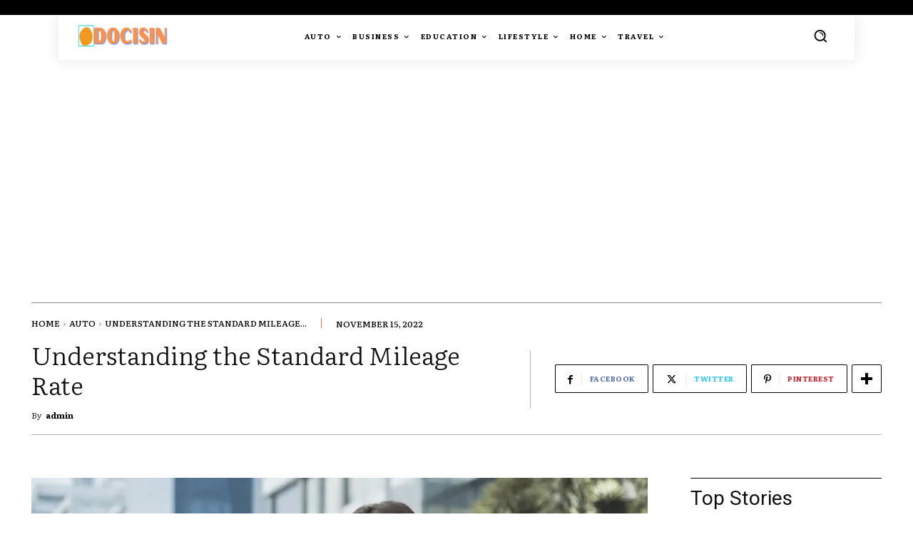

--- FILE ---
content_type: text/html; charset=UTF-8
request_url: https://www.thedocisin.net/understanding-the-standard-mileage-rate/
body_size: 134615
content:
<!doctype html >
<html dir="ltr" lang="en-US" prefix="og: https://ogp.me/ns#">
<head>
    <meta charset="UTF-8" />
    <title>Understanding the Standard Mileage Rate - THE DOCISIN</title>
    <meta name="viewport" content="width=device-width, initial-scale=1.0">
    <link rel="pingback" href="https://www.thedocisin.net/xmlrpc.php" />
    
		<!-- All in One SEO 4.9.3 - aioseo.com -->
	<meta name="description" content="This article will look at the Standard Mileage Rate (SMR), which accounts for the fixed and variable costs of operating a vehicle. The SMR is ideal for drivers who log low mileage. However, because it&#039;s so difficult to track, it&#039;s not the best option for businesses with high-mileage drivers. The standard business rate for" />
	<meta name="robots" content="max-image-preview:large" />
	<meta name="author" content="admin"/>
	<link rel="canonical" href="https://www.thedocisin.net/understanding-the-standard-mileage-rate/" />
	<meta name="generator" content="All in One SEO (AIOSEO) 4.9.3" />
		<meta property="og:locale" content="en_US" />
		<meta property="og:site_name" content="THE DOCISIN - Business, Finance, Health, Education, Travel &amp; Lifestyle Updates" />
		<meta property="og:type" content="article" />
		<meta property="og:title" content="Understanding the Standard Mileage Rate - THE DOCISIN" />
		<meta property="og:description" content="This article will look at the Standard Mileage Rate (SMR), which accounts for the fixed and variable costs of operating a vehicle. The SMR is ideal for drivers who log low mileage. However, because it&#039;s so difficult to track, it&#039;s not the best option for businesses with high-mileage drivers. The standard business rate for" />
		<meta property="og:url" content="https://www.thedocisin.net/understanding-the-standard-mileage-rate/" />
		<meta property="article:published_time" content="2022-11-15T16:17:38+00:00" />
		<meta property="article:modified_time" content="2022-11-15T16:18:15+00:00" />
		<meta name="twitter:card" content="summary" />
		<meta name="twitter:title" content="Understanding the Standard Mileage Rate - THE DOCISIN" />
		<meta name="twitter:description" content="This article will look at the Standard Mileage Rate (SMR), which accounts for the fixed and variable costs of operating a vehicle. The SMR is ideal for drivers who log low mileage. However, because it&#039;s so difficult to track, it&#039;s not the best option for businesses with high-mileage drivers. The standard business rate for" />
		<script type="application/ld+json" class="aioseo-schema">
			{"@context":"https:\/\/schema.org","@graph":[{"@type":"BlogPosting","@id":"https:\/\/www.thedocisin.net\/understanding-the-standard-mileage-rate\/#blogposting","name":"Understanding the Standard Mileage Rate - THE DOCISIN","headline":"Understanding the Standard Mileage Rate","author":{"@id":"https:\/\/www.thedocisin.net\/author\/admin\/#author"},"publisher":{"@id":"https:\/\/www.thedocisin.net\/#person"},"image":{"@type":"ImageObject","url":"https:\/\/www.thedocisin.net\/wp-content\/uploads\/2022\/11\/understanding-milage-test.png","width":1000,"height":561},"datePublished":"2022-11-15T16:17:38+00:00","dateModified":"2022-11-15T16:18:15+00:00","inLanguage":"en-US","mainEntityOfPage":{"@id":"https:\/\/www.thedocisin.net\/understanding-the-standard-mileage-rate\/#webpage"},"isPartOf":{"@id":"https:\/\/www.thedocisin.net\/understanding-the-standard-mileage-rate\/#webpage"},"articleSection":"Auto, Finance"},{"@type":"BreadcrumbList","@id":"https:\/\/www.thedocisin.net\/understanding-the-standard-mileage-rate\/#breadcrumblist","itemListElement":[{"@type":"ListItem","@id":"https:\/\/www.thedocisin.net#listItem","position":1,"name":"Homepage","item":"https:\/\/www.thedocisin.net","nextItem":{"@type":"ListItem","@id":"https:\/\/www.thedocisin.net\/category\/business\/#listItem","name":"Business"}},{"@type":"ListItem","@id":"https:\/\/www.thedocisin.net\/category\/business\/#listItem","position":2,"name":"Business","item":"https:\/\/www.thedocisin.net\/category\/business\/","nextItem":{"@type":"ListItem","@id":"https:\/\/www.thedocisin.net\/category\/business\/finance\/#listItem","name":"Finance"},"previousItem":{"@type":"ListItem","@id":"https:\/\/www.thedocisin.net#listItem","name":"Homepage"}},{"@type":"ListItem","@id":"https:\/\/www.thedocisin.net\/category\/business\/finance\/#listItem","position":3,"name":"Finance","item":"https:\/\/www.thedocisin.net\/category\/business\/finance\/","nextItem":{"@type":"ListItem","@id":"https:\/\/www.thedocisin.net\/understanding-the-standard-mileage-rate\/#listItem","name":"Understanding the Standard Mileage Rate"},"previousItem":{"@type":"ListItem","@id":"https:\/\/www.thedocisin.net\/category\/business\/#listItem","name":"Business"}},{"@type":"ListItem","@id":"https:\/\/www.thedocisin.net\/understanding-the-standard-mileage-rate\/#listItem","position":4,"name":"Understanding the Standard Mileage Rate","previousItem":{"@type":"ListItem","@id":"https:\/\/www.thedocisin.net\/category\/business\/finance\/#listItem","name":"Finance"}}]},{"@type":"Person","@id":"https:\/\/www.thedocisin.net\/author\/admin\/#author","url":"https:\/\/www.thedocisin.net\/author\/admin\/","name":"admin","image":{"@type":"ImageObject","@id":"https:\/\/www.thedocisin.net\/understanding-the-standard-mileage-rate\/#authorImage","url":"https:\/\/secure.gravatar.com\/avatar\/57c724ba038867d85b802d2fc265b94f4c61f9d4ddaf07220bd3b8667eb539f3?s=96&d=mm&r=g","width":96,"height":96,"caption":"admin"}},{"@type":"WebPage","@id":"https:\/\/www.thedocisin.net\/understanding-the-standard-mileage-rate\/#webpage","url":"https:\/\/www.thedocisin.net\/understanding-the-standard-mileage-rate\/","name":"Understanding the Standard Mileage Rate - THE DOCISIN","description":"This article will look at the Standard Mileage Rate (SMR), which accounts for the fixed and variable costs of operating a vehicle. The SMR is ideal for drivers who log low mileage. However, because it's so difficult to track, it's not the best option for businesses with high-mileage drivers. The standard business rate for","inLanguage":"en-US","isPartOf":{"@id":"https:\/\/www.thedocisin.net\/#website"},"breadcrumb":{"@id":"https:\/\/www.thedocisin.net\/understanding-the-standard-mileage-rate\/#breadcrumblist"},"author":{"@id":"https:\/\/www.thedocisin.net\/author\/admin\/#author"},"creator":{"@id":"https:\/\/www.thedocisin.net\/author\/admin\/#author"},"image":{"@type":"ImageObject","url":"https:\/\/www.thedocisin.net\/wp-content\/uploads\/2022\/11\/understanding-milage-test.png","@id":"https:\/\/www.thedocisin.net\/understanding-the-standard-mileage-rate\/#mainImage","width":1000,"height":561},"primaryImageOfPage":{"@id":"https:\/\/www.thedocisin.net\/understanding-the-standard-mileage-rate\/#mainImage"},"datePublished":"2022-11-15T16:17:38+00:00","dateModified":"2022-11-15T16:18:15+00:00"},{"@type":"WebSite","@id":"https:\/\/www.thedocisin.net\/#website","url":"https:\/\/www.thedocisin.net\/","name":"THE DOCISIN","description":"Business, Finance, Health, Education, Travel & Lifestyle Updates","inLanguage":"en-US","publisher":{"@id":"https:\/\/www.thedocisin.net\/#person"}}]}
		</script>
		<!-- All in One SEO -->

<link rel="icon" type="image/png" href="https://www.thedocisin.net/wp-content/uploads/2022/02/icon.png"><link rel='dns-prefetch' href='//fonts.googleapis.com' />
<link rel='dns-prefetch' href='//www.googletagmanager.com' />
<link rel='dns-prefetch' href='//pagead2.googlesyndication.com' />
<link rel="alternate" type="application/rss+xml" title="THE DOCISIN &raquo; Feed" href="https://www.thedocisin.net/feed/" />
<link rel="alternate" title="oEmbed (JSON)" type="application/json+oembed" href="https://www.thedocisin.net/wp-json/oembed/1.0/embed?url=https%3A%2F%2Fwww.thedocisin.net%2Funderstanding-the-standard-mileage-rate%2F" />
<link rel="alternate" title="oEmbed (XML)" type="text/xml+oembed" href="https://www.thedocisin.net/wp-json/oembed/1.0/embed?url=https%3A%2F%2Fwww.thedocisin.net%2Funderstanding-the-standard-mileage-rate%2F&#038;format=xml" />
<style id='wp-img-auto-sizes-contain-inline-css' type='text/css'>
img:is([sizes=auto i],[sizes^="auto," i]){contain-intrinsic-size:3000px 1500px}
/*# sourceURL=wp-img-auto-sizes-contain-inline-css */
</style>

<style id='wp-emoji-styles-inline-css' type='text/css'>

	img.wp-smiley, img.emoji {
		display: inline !important;
		border: none !important;
		box-shadow: none !important;
		height: 1em !important;
		width: 1em !important;
		margin: 0 0.07em !important;
		vertical-align: -0.1em !important;
		background: none !important;
		padding: 0 !important;
	}
/*# sourceURL=wp-emoji-styles-inline-css */
</style>
<link rel='stylesheet' id='wp-block-library-css' href='https://www.thedocisin.net/wp-includes/css/dist/block-library/style.min.css?ver=6.9' type='text/css' media='all' />
<style id='global-styles-inline-css' type='text/css'>
:root{--wp--preset--aspect-ratio--square: 1;--wp--preset--aspect-ratio--4-3: 4/3;--wp--preset--aspect-ratio--3-4: 3/4;--wp--preset--aspect-ratio--3-2: 3/2;--wp--preset--aspect-ratio--2-3: 2/3;--wp--preset--aspect-ratio--16-9: 16/9;--wp--preset--aspect-ratio--9-16: 9/16;--wp--preset--color--black: #000000;--wp--preset--color--cyan-bluish-gray: #abb8c3;--wp--preset--color--white: #ffffff;--wp--preset--color--pale-pink: #f78da7;--wp--preset--color--vivid-red: #cf2e2e;--wp--preset--color--luminous-vivid-orange: #ff6900;--wp--preset--color--luminous-vivid-amber: #fcb900;--wp--preset--color--light-green-cyan: #7bdcb5;--wp--preset--color--vivid-green-cyan: #00d084;--wp--preset--color--pale-cyan-blue: #8ed1fc;--wp--preset--color--vivid-cyan-blue: #0693e3;--wp--preset--color--vivid-purple: #9b51e0;--wp--preset--gradient--vivid-cyan-blue-to-vivid-purple: linear-gradient(135deg,rgb(6,147,227) 0%,rgb(155,81,224) 100%);--wp--preset--gradient--light-green-cyan-to-vivid-green-cyan: linear-gradient(135deg,rgb(122,220,180) 0%,rgb(0,208,130) 100%);--wp--preset--gradient--luminous-vivid-amber-to-luminous-vivid-orange: linear-gradient(135deg,rgb(252,185,0) 0%,rgb(255,105,0) 100%);--wp--preset--gradient--luminous-vivid-orange-to-vivid-red: linear-gradient(135deg,rgb(255,105,0) 0%,rgb(207,46,46) 100%);--wp--preset--gradient--very-light-gray-to-cyan-bluish-gray: linear-gradient(135deg,rgb(238,238,238) 0%,rgb(169,184,195) 100%);--wp--preset--gradient--cool-to-warm-spectrum: linear-gradient(135deg,rgb(74,234,220) 0%,rgb(151,120,209) 20%,rgb(207,42,186) 40%,rgb(238,44,130) 60%,rgb(251,105,98) 80%,rgb(254,248,76) 100%);--wp--preset--gradient--blush-light-purple: linear-gradient(135deg,rgb(255,206,236) 0%,rgb(152,150,240) 100%);--wp--preset--gradient--blush-bordeaux: linear-gradient(135deg,rgb(254,205,165) 0%,rgb(254,45,45) 50%,rgb(107,0,62) 100%);--wp--preset--gradient--luminous-dusk: linear-gradient(135deg,rgb(255,203,112) 0%,rgb(199,81,192) 50%,rgb(65,88,208) 100%);--wp--preset--gradient--pale-ocean: linear-gradient(135deg,rgb(255,245,203) 0%,rgb(182,227,212) 50%,rgb(51,167,181) 100%);--wp--preset--gradient--electric-grass: linear-gradient(135deg,rgb(202,248,128) 0%,rgb(113,206,126) 100%);--wp--preset--gradient--midnight: linear-gradient(135deg,rgb(2,3,129) 0%,rgb(40,116,252) 100%);--wp--preset--font-size--small: 11px;--wp--preset--font-size--medium: 20px;--wp--preset--font-size--large: 32px;--wp--preset--font-size--x-large: 42px;--wp--preset--font-size--regular: 15px;--wp--preset--font-size--larger: 50px;--wp--preset--spacing--20: 0.44rem;--wp--preset--spacing--30: 0.67rem;--wp--preset--spacing--40: 1rem;--wp--preset--spacing--50: 1.5rem;--wp--preset--spacing--60: 2.25rem;--wp--preset--spacing--70: 3.38rem;--wp--preset--spacing--80: 5.06rem;--wp--preset--shadow--natural: 6px 6px 9px rgba(0, 0, 0, 0.2);--wp--preset--shadow--deep: 12px 12px 50px rgba(0, 0, 0, 0.4);--wp--preset--shadow--sharp: 6px 6px 0px rgba(0, 0, 0, 0.2);--wp--preset--shadow--outlined: 6px 6px 0px -3px rgb(255, 255, 255), 6px 6px rgb(0, 0, 0);--wp--preset--shadow--crisp: 6px 6px 0px rgb(0, 0, 0);}:where(.is-layout-flex){gap: 0.5em;}:where(.is-layout-grid){gap: 0.5em;}body .is-layout-flex{display: flex;}.is-layout-flex{flex-wrap: wrap;align-items: center;}.is-layout-flex > :is(*, div){margin: 0;}body .is-layout-grid{display: grid;}.is-layout-grid > :is(*, div){margin: 0;}:where(.wp-block-columns.is-layout-flex){gap: 2em;}:where(.wp-block-columns.is-layout-grid){gap: 2em;}:where(.wp-block-post-template.is-layout-flex){gap: 1.25em;}:where(.wp-block-post-template.is-layout-grid){gap: 1.25em;}.has-black-color{color: var(--wp--preset--color--black) !important;}.has-cyan-bluish-gray-color{color: var(--wp--preset--color--cyan-bluish-gray) !important;}.has-white-color{color: var(--wp--preset--color--white) !important;}.has-pale-pink-color{color: var(--wp--preset--color--pale-pink) !important;}.has-vivid-red-color{color: var(--wp--preset--color--vivid-red) !important;}.has-luminous-vivid-orange-color{color: var(--wp--preset--color--luminous-vivid-orange) !important;}.has-luminous-vivid-amber-color{color: var(--wp--preset--color--luminous-vivid-amber) !important;}.has-light-green-cyan-color{color: var(--wp--preset--color--light-green-cyan) !important;}.has-vivid-green-cyan-color{color: var(--wp--preset--color--vivid-green-cyan) !important;}.has-pale-cyan-blue-color{color: var(--wp--preset--color--pale-cyan-blue) !important;}.has-vivid-cyan-blue-color{color: var(--wp--preset--color--vivid-cyan-blue) !important;}.has-vivid-purple-color{color: var(--wp--preset--color--vivid-purple) !important;}.has-black-background-color{background-color: var(--wp--preset--color--black) !important;}.has-cyan-bluish-gray-background-color{background-color: var(--wp--preset--color--cyan-bluish-gray) !important;}.has-white-background-color{background-color: var(--wp--preset--color--white) !important;}.has-pale-pink-background-color{background-color: var(--wp--preset--color--pale-pink) !important;}.has-vivid-red-background-color{background-color: var(--wp--preset--color--vivid-red) !important;}.has-luminous-vivid-orange-background-color{background-color: var(--wp--preset--color--luminous-vivid-orange) !important;}.has-luminous-vivid-amber-background-color{background-color: var(--wp--preset--color--luminous-vivid-amber) !important;}.has-light-green-cyan-background-color{background-color: var(--wp--preset--color--light-green-cyan) !important;}.has-vivid-green-cyan-background-color{background-color: var(--wp--preset--color--vivid-green-cyan) !important;}.has-pale-cyan-blue-background-color{background-color: var(--wp--preset--color--pale-cyan-blue) !important;}.has-vivid-cyan-blue-background-color{background-color: var(--wp--preset--color--vivid-cyan-blue) !important;}.has-vivid-purple-background-color{background-color: var(--wp--preset--color--vivid-purple) !important;}.has-black-border-color{border-color: var(--wp--preset--color--black) !important;}.has-cyan-bluish-gray-border-color{border-color: var(--wp--preset--color--cyan-bluish-gray) !important;}.has-white-border-color{border-color: var(--wp--preset--color--white) !important;}.has-pale-pink-border-color{border-color: var(--wp--preset--color--pale-pink) !important;}.has-vivid-red-border-color{border-color: var(--wp--preset--color--vivid-red) !important;}.has-luminous-vivid-orange-border-color{border-color: var(--wp--preset--color--luminous-vivid-orange) !important;}.has-luminous-vivid-amber-border-color{border-color: var(--wp--preset--color--luminous-vivid-amber) !important;}.has-light-green-cyan-border-color{border-color: var(--wp--preset--color--light-green-cyan) !important;}.has-vivid-green-cyan-border-color{border-color: var(--wp--preset--color--vivid-green-cyan) !important;}.has-pale-cyan-blue-border-color{border-color: var(--wp--preset--color--pale-cyan-blue) !important;}.has-vivid-cyan-blue-border-color{border-color: var(--wp--preset--color--vivid-cyan-blue) !important;}.has-vivid-purple-border-color{border-color: var(--wp--preset--color--vivid-purple) !important;}.has-vivid-cyan-blue-to-vivid-purple-gradient-background{background: var(--wp--preset--gradient--vivid-cyan-blue-to-vivid-purple) !important;}.has-light-green-cyan-to-vivid-green-cyan-gradient-background{background: var(--wp--preset--gradient--light-green-cyan-to-vivid-green-cyan) !important;}.has-luminous-vivid-amber-to-luminous-vivid-orange-gradient-background{background: var(--wp--preset--gradient--luminous-vivid-amber-to-luminous-vivid-orange) !important;}.has-luminous-vivid-orange-to-vivid-red-gradient-background{background: var(--wp--preset--gradient--luminous-vivid-orange-to-vivid-red) !important;}.has-very-light-gray-to-cyan-bluish-gray-gradient-background{background: var(--wp--preset--gradient--very-light-gray-to-cyan-bluish-gray) !important;}.has-cool-to-warm-spectrum-gradient-background{background: var(--wp--preset--gradient--cool-to-warm-spectrum) !important;}.has-blush-light-purple-gradient-background{background: var(--wp--preset--gradient--blush-light-purple) !important;}.has-blush-bordeaux-gradient-background{background: var(--wp--preset--gradient--blush-bordeaux) !important;}.has-luminous-dusk-gradient-background{background: var(--wp--preset--gradient--luminous-dusk) !important;}.has-pale-ocean-gradient-background{background: var(--wp--preset--gradient--pale-ocean) !important;}.has-electric-grass-gradient-background{background: var(--wp--preset--gradient--electric-grass) !important;}.has-midnight-gradient-background{background: var(--wp--preset--gradient--midnight) !important;}.has-small-font-size{font-size: var(--wp--preset--font-size--small) !important;}.has-medium-font-size{font-size: var(--wp--preset--font-size--medium) !important;}.has-large-font-size{font-size: var(--wp--preset--font-size--large) !important;}.has-x-large-font-size{font-size: var(--wp--preset--font-size--x-large) !important;}
/*# sourceURL=global-styles-inline-css */
</style>

<style id='classic-theme-styles-inline-css' type='text/css'>
/*! This file is auto-generated */
.wp-block-button__link{color:#fff;background-color:#32373c;border-radius:9999px;box-shadow:none;text-decoration:none;padding:calc(.667em + 2px) calc(1.333em + 2px);font-size:1.125em}.wp-block-file__button{background:#32373c;color:#fff;text-decoration:none}
/*# sourceURL=/wp-includes/css/classic-themes.min.css */
</style>
<link rel='stylesheet' id='contact-form-7-css' href='https://www.thedocisin.net/wp-content/plugins/contact-form-7/includes/css/styles.css?ver=6.1.4' type='text/css' media='all' />
<link rel='stylesheet' id='ssb-front-css-css' href='https://www.thedocisin.net/wp-content/plugins/simple-social-buttons/assets/css/front.css?ver=6.2.0' type='text/css' media='all' />
<link rel='stylesheet' id='td-plugin-multi-purpose-css' href='https://www.thedocisin.net/wp-content/plugins/td-composer/td-multi-purpose/style.css?ver=6217cd4d7820e3bfbc83cc495211f01b' type='text/css' media='all' />
<link rel='stylesheet' id='google-fonts-style-css' href='https://fonts.googleapis.com/css?family=ABeeZee%3A400%2C300%2C300italic%2C400italic%2C500%2C500italic%2C700%2C700italic%2C900%7COpen+Sans%3A400%2C600%2C700%2C300%2C300italic%2C400italic%2C500%2C500italic%2C700italic%2C900%7CRoboto%3A400%2C500%2C700%2C300%2C300italic%2C400italic%2C500italic%2C700italic%2C900%7CLiterata%3A700%2C400%2C900%2C300%2C500%7CCoustard%3A900%2C400&#038;display=swap&#038;ver=12.6.5' type='text/css' media='all' />
<link rel='stylesheet' id='td-multipurpose-css' href='https://www.thedocisin.net/wp-content/plugins/td-composer/assets/fonts/td-multipurpose/td-multipurpose.css?ver=6217cd4d7820e3bfbc83cc495211f01b' type='text/css' media='all' />
<link rel='stylesheet' id='td-theme-css' href='https://www.thedocisin.net/wp-content/themes/Newspaper/style.css?ver=12.6.5' type='text/css' media='all' />
<style id='td-theme-inline-css' type='text/css'>@media (max-width:767px){.td-header-desktop-wrap{display:none}}@media (min-width:767px){.td-header-mobile-wrap{display:none}}</style>
<link rel='stylesheet' id='td-legacy-framework-front-style-css' href='https://www.thedocisin.net/wp-content/plugins/td-composer/legacy/Newspaper/assets/css/td_legacy_main.css?ver=6217cd4d7820e3bfbc83cc495211f01b' type='text/css' media='all' />
<link rel='stylesheet' id='tdb_style_cloud_templates_front-css' href='https://www.thedocisin.net/wp-content/plugins/td-cloud-library/assets/css/tdb_main.css?ver=be262a20ca49ba5e513ad6176c77b975' type='text/css' media='all' />
<script type="text/javascript" src="https://www.thedocisin.net/wp-includes/js/jquery/jquery.min.js?ver=3.7.1" id="jquery-core-js"></script>
<script type="text/javascript" src="https://www.thedocisin.net/wp-includes/js/jquery/jquery-migrate.min.js?ver=3.4.1" id="jquery-migrate-js"></script>
<link rel="https://api.w.org/" href="https://www.thedocisin.net/wp-json/" /><link rel="alternate" title="JSON" type="application/json" href="https://www.thedocisin.net/wp-json/wp/v2/posts/548" /><link rel="EditURI" type="application/rsd+xml" title="RSD" href="https://www.thedocisin.net/xmlrpc.php?rsd" />
<meta name="generator" content="WordPress 6.9" />
<link rel='shortlink' href='https://www.thedocisin.net/?p=548' />
<meta name="generator" content="Site Kit by Google 1.170.0" /> <style media="screen">

		.simplesocialbuttons.simplesocialbuttons_inline .ssb-fb-like, .simplesocialbuttons.simplesocialbuttons_inline amp-facebook-like {
	  margin: ;
	}
		 /*inline margin*/
	
	
	
	
	
	
			 .simplesocialbuttons.simplesocialbuttons_inline.simplesocial-simple-icons button{
		 margin: ;
	 }

			 /*margin-digbar*/

	
	
	
	
	
	
	
</style>

<!-- Open Graph Meta Tags generated by Simple Social Buttons 6.2.0 -->
<meta property="og:title" content="Understanding the Standard Mileage Rate - THE DOCISIN" />
<meta property="og:type" content="article" />
<meta property="og:description" content="&nbsp; This article will look at the Standard Mileage Rate (SMR), which accounts for the fixed and variable costs of operating a vehicle. The SMR is ideal for drivers who log low mileage. However, because it&#039;s so difficult to track, it&#039;s not the best option for businesses with high-mileage drivers. The standard business rate for 2022 is 62.5 cents per&hellip;" />
<meta property="og:url" content="https://www.thedocisin.net/understanding-the-standard-mileage-rate/" />
<meta property="og:site_name" content="THE DOCISIN" />
<meta property="og:image" content="https://www.thedocisin.net/wp-content/uploads/2022/11/understanding-milage-test.png" />
<meta name="twitter:card" content="summary_large_image" />
<meta name="twitter:description" content="&nbsp; This article will look at the Standard Mileage Rate (SMR), which accounts for the fixed and variable costs of operating a vehicle. The SMR is ideal for drivers who log low mileage. However, because it's so difficult to track, it's not the best option for businesses with high-mileage drivers. The standard business rate for 2022 is 62.5 cents per&hellip;" />
<meta name="twitter:title" content="Understanding the Standard Mileage Rate - THE DOCISIN" />
<meta property="twitter:image" content="https://www.thedocisin.net/wp-content/uploads/2022/11/understanding-milage-test.png" />
    <script>
        window.tdb_global_vars = {"wpRestUrl":"https:\/\/www.thedocisin.net\/wp-json\/","permalinkStructure":"\/%postname%\/"};
        window.tdb_p_autoload_vars = {"isAjax":false,"isAdminBarShowing":false,"autoloadScrollPercent":50,"postAutoloadStatus":"off","origPostEditUrl":null};
    </script>
    
    <style id="tdb-global-colors">:root{--accent-color:#fff}</style>
	

<!-- Google AdSense meta tags added by Site Kit -->
<meta name="google-adsense-platform-account" content="ca-host-pub-2644536267352236">
<meta name="google-adsense-platform-domain" content="sitekit.withgoogle.com">
<!-- End Google AdSense meta tags added by Site Kit -->

<!-- Google AdSense snippet added by Site Kit -->
<script type="text/javascript" async="async" src="https://pagead2.googlesyndication.com/pagead/js/adsbygoogle.js?client=ca-pub-6294688370056170&amp;host=ca-host-pub-2644536267352236" crossorigin="anonymous"></script>

<!-- End Google AdSense snippet added by Site Kit -->

<!-- JS generated by theme -->

<script>
    
    

	    var tdBlocksArray = []; //here we store all the items for the current page

	    // td_block class - each ajax block uses a object of this class for requests
	    function tdBlock() {
		    this.id = '';
		    this.block_type = 1; //block type id (1-234 etc)
		    this.atts = '';
		    this.td_column_number = '';
		    this.td_current_page = 1; //
		    this.post_count = 0; //from wp
		    this.found_posts = 0; //from wp
		    this.max_num_pages = 0; //from wp
		    this.td_filter_value = ''; //current live filter value
		    this.is_ajax_running = false;
		    this.td_user_action = ''; // load more or infinite loader (used by the animation)
		    this.header_color = '';
		    this.ajax_pagination_infinite_stop = ''; //show load more at page x
	    }

        // td_js_generator - mini detector
        ( function () {
            var htmlTag = document.getElementsByTagName("html")[0];

	        if ( navigator.userAgent.indexOf("MSIE 10.0") > -1 ) {
                htmlTag.className += ' ie10';
            }

            if ( !!navigator.userAgent.match(/Trident.*rv\:11\./) ) {
                htmlTag.className += ' ie11';
            }

	        if ( navigator.userAgent.indexOf("Edge") > -1 ) {
                htmlTag.className += ' ieEdge';
            }

            if ( /(iPad|iPhone|iPod)/g.test(navigator.userAgent) ) {
                htmlTag.className += ' td-md-is-ios';
            }

            var user_agent = navigator.userAgent.toLowerCase();
            if ( user_agent.indexOf("android") > -1 ) {
                htmlTag.className += ' td-md-is-android';
            }

            if ( -1 !== navigator.userAgent.indexOf('Mac OS X')  ) {
                htmlTag.className += ' td-md-is-os-x';
            }

            if ( /chrom(e|ium)/.test(navigator.userAgent.toLowerCase()) ) {
               htmlTag.className += ' td-md-is-chrome';
            }

            if ( -1 !== navigator.userAgent.indexOf('Firefox') ) {
                htmlTag.className += ' td-md-is-firefox';
            }

            if ( -1 !== navigator.userAgent.indexOf('Safari') && -1 === navigator.userAgent.indexOf('Chrome') ) {
                htmlTag.className += ' td-md-is-safari';
            }

            if( -1 !== navigator.userAgent.indexOf('IEMobile') ){
                htmlTag.className += ' td-md-is-iemobile';
            }

        })();

        var tdLocalCache = {};

        ( function () {
            "use strict";

            tdLocalCache = {
                data: {},
                remove: function (resource_id) {
                    delete tdLocalCache.data[resource_id];
                },
                exist: function (resource_id) {
                    return tdLocalCache.data.hasOwnProperty(resource_id) && tdLocalCache.data[resource_id] !== null;
                },
                get: function (resource_id) {
                    return tdLocalCache.data[resource_id];
                },
                set: function (resource_id, cachedData) {
                    tdLocalCache.remove(resource_id);
                    tdLocalCache.data[resource_id] = cachedData;
                }
            };
        })();

    
    
var td_viewport_interval_list=[{"limitBottom":767,"sidebarWidth":228},{"limitBottom":1018,"sidebarWidth":300},{"limitBottom":1140,"sidebarWidth":324}];
var td_animation_stack_effect="type0";
var tds_animation_stack=true;
var td_animation_stack_specific_selectors=".entry-thumb, img, .td-lazy-img";
var td_animation_stack_general_selectors=".td-animation-stack img, .td-animation-stack .entry-thumb, .post img, .td-animation-stack .td-lazy-img";
var tdc_is_installed="yes";
var td_ajax_url="https:\/\/www.thedocisin.net\/wp-admin\/admin-ajax.php?td_theme_name=Newspaper&v=12.6.5";
var td_get_template_directory_uri="https:\/\/www.thedocisin.net\/wp-content\/plugins\/td-composer\/legacy\/common";
var tds_snap_menu="";
var tds_logo_on_sticky="";
var tds_header_style="";
var td_please_wait="Please wait...";
var td_email_user_pass_incorrect="User or password incorrect!";
var td_email_user_incorrect="Email or username incorrect!";
var td_email_incorrect="Email incorrect!";
var td_user_incorrect="Username incorrect!";
var td_email_user_empty="Email or username empty!";
var td_pass_empty="Pass empty!";
var td_pass_pattern_incorrect="Invalid Pass Pattern!";
var td_retype_pass_incorrect="Retyped Pass incorrect!";
var tds_more_articles_on_post_enable="";
var tds_more_articles_on_post_time_to_wait="";
var tds_more_articles_on_post_pages_distance_from_top=0;
var tds_captcha="";
var tds_theme_color_site_wide="#000000";
var tds_smart_sidebar="";
var tdThemeName="Newspaper";
var tdThemeNameWl="Newspaper";
var td_magnific_popup_translation_tPrev="Previous (Left arrow key)";
var td_magnific_popup_translation_tNext="Next (Right arrow key)";
var td_magnific_popup_translation_tCounter="%curr% of %total%";
var td_magnific_popup_translation_ajax_tError="The content from %url% could not be loaded.";
var td_magnific_popup_translation_image_tError="The image #%curr% could not be loaded.";
var tdBlockNonce="0d98307ae1";
var tdMobileMenu="enabled";
var tdMobileSearch="enabled";
var tdDateNamesI18n={"month_names":["January","February","March","April","May","June","July","August","September","October","November","December"],"month_names_short":["Jan","Feb","Mar","Apr","May","Jun","Jul","Aug","Sep","Oct","Nov","Dec"],"day_names":["Sunday","Monday","Tuesday","Wednesday","Thursday","Friday","Saturday"],"day_names_short":["Sun","Mon","Tue","Wed","Thu","Fri","Sat"]};
var tdb_modal_confirm="Save";
var tdb_modal_cancel="Cancel";
var tdb_modal_confirm_alt="Yes";
var tdb_modal_cancel_alt="No";
var td_ad_background_click_link="";
var td_ad_background_click_target="";
</script>


<!-- Header style compiled by theme -->

<style>.td-header-wrap .black-menu .sf-menu>.current-menu-item>a,.td-header-wrap .black-menu .sf-menu>.current-menu-ancestor>a,.td-header-wrap .black-menu .sf-menu>.current-category-ancestor>a,.td-header-wrap .black-menu .sf-menu>li>a:hover,.td-header-wrap .black-menu .sf-menu>.sfHover>a,.sf-menu>.current-menu-item>a:after,.sf-menu>.current-menu-ancestor>a:after,.sf-menu>.current-category-ancestor>a:after,.sf-menu>li:hover>a:after,.sf-menu>.sfHover>a:after,.header-search-wrap .td-drop-down-search:after,.header-search-wrap .td-drop-down-search .btn:hover,input[type=submit]:hover,.td-read-more a,.td-post-category:hover,body .td_top_authors .td-active .td-author-post-count,body .td_top_authors .td-active .td-author-comments-count,body .td_top_authors .td_mod_wrap:hover .td-author-post-count,body .td_top_authors .td_mod_wrap:hover .td-author-comments-count,.td-404-sub-sub-title a:hover,.td-search-form-widget .wpb_button:hover,.td-rating-bar-wrap div,.dropcap,.td_wrapper_video_playlist .td_video_controls_playlist_wrapper,.wpb_default,.wpb_default:hover,.td-left-smart-list:hover,.td-right-smart-list:hover,#bbpress-forums button:hover,.bbp_widget_login .button:hover,.td-footer-wrapper .td-post-category,.td-footer-wrapper .widget_product_search input[type="submit"]:hover,.single-product .product .summary .cart .button:hover,.td-next-prev-wrap a:hover,.td-load-more-wrap a:hover,.td-post-small-box a:hover,.page-nav .current,.page-nav:first-child>div,#bbpress-forums .bbp-pagination .current,#bbpress-forums #bbp-single-user-details #bbp-user-navigation li.current a,.td-theme-slider:hover .slide-meta-cat a,a.vc_btn-black:hover,.td-trending-now-wrapper:hover .td-trending-now-title,.td-scroll-up,.td-smart-list-button:hover,.td-weather-information:before,.td-weather-week:before,.td_block_exchange .td-exchange-header:before,.td-pulldown-syle-2 .td-subcat-dropdown ul:after,.td_block_template_9 .td-block-title:after,.td_block_template_15 .td-block-title:before,div.wpforms-container .wpforms-form div.wpforms-submit-container button[type=submit],.td-close-video-fixed{background-color:#000000}.td_block_template_4 .td-related-title .td-cur-simple-item:before{border-color:#000000 transparent transparent transparent!important}.td_block_template_4 .td-related-title .td-cur-simple-item,.td_block_template_3 .td-related-title .td-cur-simple-item,.td_block_template_9 .td-related-title:after{background-color:#000000}a,cite a:hover,.td-page-content blockquote p,.td-post-content blockquote p,.mce-content-body blockquote p,.comment-content blockquote p,.wpb_text_column blockquote p,.td_block_text_with_title blockquote p,.td_module_wrap:hover .entry-title a,.td-subcat-filter .td-subcat-list a:hover,.td-subcat-filter .td-subcat-dropdown a:hover,.td_quote_on_blocks,.dropcap2,.dropcap3,body .td_top_authors .td-active .td-authors-name a,body .td_top_authors .td_mod_wrap:hover .td-authors-name a,.td-post-next-prev-content a:hover,.author-box-wrap .td-author-social a:hover,.td-author-name a:hover,.td-author-url a:hover,.comment-reply-link:hover,.logged-in-as a:hover,#cancel-comment-reply-link:hover,.td-search-query,.widget a:hover,.td_wp_recentcomments a:hover,.archive .widget_archive .current,.archive .widget_archive .current a,.widget_calendar tfoot a:hover,#bbpress-forums li.bbp-header .bbp-reply-content span a:hover,#bbpress-forums .bbp-forum-freshness a:hover,#bbpress-forums .bbp-topic-freshness a:hover,#bbpress-forums .bbp-forums-list li a:hover,#bbpress-forums .bbp-forum-title:hover,#bbpress-forums .bbp-topic-permalink:hover,#bbpress-forums .bbp-topic-started-by a:hover,#bbpress-forums .bbp-topic-started-in a:hover,#bbpress-forums .bbp-body .super-sticky li.bbp-topic-title .bbp-topic-permalink,#bbpress-forums .bbp-body .sticky li.bbp-topic-title .bbp-topic-permalink,.widget_display_replies .bbp-author-name,.widget_display_topics .bbp-author-name,.td-subfooter-menu li a:hover,a.vc_btn-black:hover,.td-smart-list-dropdown-wrap .td-smart-list-button:hover,.td-instagram-user a,.td-block-title-wrap .td-wrapper-pulldown-filter .td-pulldown-filter-display-option:hover,.td-block-title-wrap .td-wrapper-pulldown-filter .td-pulldown-filter-display-option:hover i,.td-block-title-wrap .td-wrapper-pulldown-filter .td-pulldown-filter-link:hover,.td-block-title-wrap .td-wrapper-pulldown-filter .td-pulldown-filter-item .td-cur-simple-item,.td-pulldown-syle-2 .td-subcat-dropdown:hover .td-subcat-more span,.td-pulldown-syle-2 .td-subcat-dropdown:hover .td-subcat-more i,.td-pulldown-syle-3 .td-subcat-dropdown:hover .td-subcat-more span,.td-pulldown-syle-3 .td-subcat-dropdown:hover .td-subcat-more i,.td_block_template_2 .td-related-title .td-cur-simple-item,.td_block_template_5 .td-related-title .td-cur-simple-item,.td_block_template_6 .td-related-title .td-cur-simple-item,.td_block_template_7 .td-related-title .td-cur-simple-item,.td_block_template_8 .td-related-title .td-cur-simple-item,.td_block_template_9 .td-related-title .td-cur-simple-item,.td_block_template_10 .td-related-title .td-cur-simple-item,.td_block_template_11 .td-related-title .td-cur-simple-item,.td_block_template_12 .td-related-title .td-cur-simple-item,.td_block_template_13 .td-related-title .td-cur-simple-item,.td_block_template_14 .td-related-title .td-cur-simple-item,.td_block_template_15 .td-related-title .td-cur-simple-item,.td_block_template_16 .td-related-title .td-cur-simple-item,.td_block_template_17 .td-related-title .td-cur-simple-item,.td-theme-wrap .sf-menu ul .td-menu-item>a:hover,.td-theme-wrap .sf-menu ul .sfHover>a,.td-theme-wrap .sf-menu ul .current-menu-ancestor>a,.td-theme-wrap .sf-menu ul .current-category-ancestor>a,.td-theme-wrap .sf-menu ul .current-menu-item>a,.td_outlined_btn,body .td_block_categories_tags .td-ct-item:hover,body .td_block_list_menu li.current-menu-item>a,body .td_block_list_menu li.current-menu-ancestor>a,body .td_block_list_menu li.current-category-ancestor>a{color:#000000}a.vc_btn-black.vc_btn_square_outlined:hover,a.vc_btn-black.vc_btn_outlined:hover{color:#000000!important}.td-next-prev-wrap a:hover,.td-load-more-wrap a:hover,.td-post-small-box a:hover,.page-nav .current,.page-nav:first-child>div,#bbpress-forums .bbp-pagination .current,.post .td_quote_box,.page .td_quote_box,a.vc_btn-black:hover,.td_block_template_5 .td-block-title>*,.td_outlined_btn{border-color:#000000}.td_wrapper_video_playlist .td_video_currently_playing:after{border-color:#000000!important}.header-search-wrap .td-drop-down-search:before{border-color:transparent transparent #000000 transparent}.block-title>span,.block-title>a,.block-title>label,.widgettitle,.widgettitle:after,body .td-trending-now-title,.td-trending-now-wrapper:hover .td-trending-now-title,.wpb_tabs li.ui-tabs-active a,.wpb_tabs li:hover a,.vc_tta-container .vc_tta-color-grey.vc_tta-tabs-position-top.vc_tta-style-classic .vc_tta-tabs-container .vc_tta-tab.vc_active>a,.vc_tta-container .vc_tta-color-grey.vc_tta-tabs-position-top.vc_tta-style-classic .vc_tta-tabs-container .vc_tta-tab:hover>a,.td_block_template_1 .td-related-title .td-cur-simple-item,.td-subcat-filter .td-subcat-dropdown:hover .td-subcat-more,.td_3D_btn,.td_shadow_btn,.td_default_btn,.td_round_btn,.td_outlined_btn:hover{background-color:#000000}.block-title,.td_block_template_1 .td-related-title,.wpb_tabs .wpb_tabs_nav,.vc_tta-container .vc_tta-color-grey.vc_tta-tabs-position-top.vc_tta-style-classic .vc_tta-tabs-container{border-color:#000000}.td_block_wrap .td-subcat-item a.td-cur-simple-item{color:#000000}.td-grid-style-4 .entry-title{background-color:rgba(0,0,0,0.7)}.td-menu-background:before,.td-search-background:before{background:#000000;background:-moz-linear-gradient(top,#000000 0%,#000000 100%);background:-webkit-gradient(left top,left bottom,color-stop(0%,#000000),color-stop(100%,#000000));background:-webkit-linear-gradient(top,#000000 0%,#000000 100%);background:-o-linear-gradient(top,#000000 0%,#000000 100%);background:-ms-linear-gradient(top,#000000 0%,#000000 100%);background:linear-gradient(to bottom,#000000 0%,#000000 100%);filter:progid:DXImageTransform.Microsoft.gradient(startColorstr='#000000',endColorstr='#000000',GradientType=0)}.td-mobile-content .current-menu-item>a,.td-mobile-content .current-menu-ancestor>a,.td-mobile-content .current-category-ancestor>a,#td-mobile-nav .td-menu-login-section a:hover,#td-mobile-nav .td-register-section a:hover,#td-mobile-nav .td-menu-socials-wrap a:hover i,.td-search-close span:hover i{color:#e5764e}#td-mobile-nav .td-register-section .td-login-button,.td-search-wrap-mob .result-msg a{background-color:#e8e8e8}.td-mobile-content .td-mobile-main-menu>li>a{font-family:Coustard;font-size:20px;line-height:20px;font-weight:900}.td-mobile-content .sub-menu a{font-family:Literata;font-size:14px;font-weight:300;text-transform:uppercase}#td-mobile-nav,#td-mobile-nav .wpb_button,.td-search-wrap-mob{font-family:Literata}.mfp-content .td-login-button{background-color:#e8e8e8}.mfp-content .td-login-button:active,.mfp-content .td-login-button:hover{background-color:#000000}.mfp-content .td-login-button:active,.mfp-content .td-login-button:hover{color:#ffffff}.white-popup-block:after{background:#000000;background:-moz-linear-gradient(45deg,#000000 0%,#000000 100%);background:-webkit-gradient(left bottom,right top,color-stop(0%,#000000),color-stop(100%,#000000));background:-webkit-linear-gradient(45deg,#000000 0%,#000000 100%);background:linear-gradient(45deg,#000000 0%,#000000 100%)}</style>


<!-- Button style compiled by theme -->

<style>.tdm-btn-style1{background-color:#000000}.tdm-btn-style2:before{border-color:#000000}.tdm-btn-style2{color:#000000}.tdm-btn-style3{-webkit-box-shadow:0 2px 16px #000000;-moz-box-shadow:0 2px 16px #000000;box-shadow:0 2px 16px #000000}.tdm-btn-style3:hover{-webkit-box-shadow:0 4px 26px #000000;-moz-box-shadow:0 4px 26px #000000;box-shadow:0 4px 26px #000000}</style>

	<style id="tdw-css-placeholder"></style></head>

<body class="wp-singular post-template-default single single-post postid-548 single-format-standard wp-theme-Newspaper understanding-the-standard-mileage-rate global-block-template-1 tdb_template_310 tdb-template  tdc-header-template  tdc-footer-template td-animation-stack-type0 td-full-layout" itemscope="itemscope" itemtype="https://schema.org/WebPage">

    <div class="td-scroll-up td-hide-scroll-up-on-mob" data-style="style1"><i class="td-icon-menu-up"></i></div>
    <div class="td-menu-background" style="visibility:hidden"></div>
<div id="td-mobile-nav" style="visibility:hidden">
    <div class="td-mobile-container">
        <!-- mobile menu top section -->
        <div class="td-menu-socials-wrap">
            <!-- socials -->
            <div class="td-menu-socials">
                            </div>
            <!-- close button -->
            <div class="td-mobile-close">
                <span><i class="td-icon-close-mobile"></i></span>
            </div>
        </div>

        <!-- login section -->
                    <div class="td-menu-login-section">
                
    <div class="td-guest-wrap">
        <div class="td-menu-login"><a id="login-link-mob">Sign in</a></div>
    </div>
            </div>
        
        <!-- menu section -->
        <div class="td-mobile-content">
            <div class="menu-category-menu-container"><ul id="menu-category-menu-1" class="td-mobile-main-menu"><li class="menu-item menu-item-type-taxonomy menu-item-object-category current-post-ancestor current-menu-parent current-post-parent menu-item-first menu-item-14"><a href="https://www.thedocisin.net/category/auto/">Auto</a></li>
<li class="menu-item menu-item-type-taxonomy menu-item-object-category current-post-ancestor menu-item-has-children menu-item-15"><a href="https://www.thedocisin.net/category/business/">Business<i class="td-icon-menu-right td-element-after"></i></a>
<ul class="sub-menu">
	<li class="menu-item-0"><a href="https://www.thedocisin.net/category/business/finance/">Finance</a></li>
	<li class="menu-item-0"><a href="https://www.thedocisin.net/category/business/technology/">Technology</a></li>
</ul>
</li>
<li class="menu-item menu-item-type-taxonomy menu-item-object-category menu-item-16"><a href="https://www.thedocisin.net/category/education/">Education</a></li>
<li class="menu-item menu-item-type-taxonomy menu-item-object-category menu-item-has-children menu-item-20"><a href="https://www.thedocisin.net/category/lifestyle/">Lifestyle<i class="td-icon-menu-right td-element-after"></i></a>
<ul class="sub-menu">
	<li class="menu-item-0"><a href="https://www.thedocisin.net/category/lifestyle/health/">Health</a></li>
	<li class="menu-item-0"><a href="https://www.thedocisin.net/category/lifestyle/sport/">Sport</a></li>
</ul>
</li>
<li class="menu-item menu-item-type-taxonomy menu-item-object-category menu-item-31"><a href="https://www.thedocisin.net/category/home/">Home</a></li>
<li class="menu-item menu-item-type-taxonomy menu-item-object-category menu-item-22"><a href="https://www.thedocisin.net/category/travel/">Travel</a></li>
</ul></div>        </div>
    </div>

    <!-- register/login section -->
            <div id="login-form-mobile" class="td-register-section">
            
            <div id="td-login-mob" class="td-login-animation td-login-hide-mob">
            	<!-- close button -->
	            <div class="td-login-close">
	                <span class="td-back-button"><i class="td-icon-read-down"></i></span>
	                <div class="td-login-title">Sign in</div>
	                <!-- close button -->
		            <div class="td-mobile-close">
		                <span><i class="td-icon-close-mobile"></i></span>
		            </div>
	            </div>
	            <form class="td-login-form-wrap" action="#" method="post">
	                <div class="td-login-panel-title"><span>Welcome!</span>Log into your account</div>
	                <div class="td_display_err"></div>
	                <div class="td-login-inputs"><input class="td-login-input" autocomplete="username" type="text" name="login_email" id="login_email-mob" value="" required><label for="login_email-mob">your username</label></div>
	                <div class="td-login-inputs"><input class="td-login-input" autocomplete="current-password" type="password" name="login_pass" id="login_pass-mob" value="" required><label for="login_pass-mob">your password</label></div>
	                <input type="button" name="login_button" id="login_button-mob" class="td-login-button" value="LOG IN">
	                
					
	                <div class="td-login-info-text">
	                <a href="#" id="forgot-pass-link-mob">Forgot your password?</a>
	                </div>
	                <div class="td-login-register-link">
	                
	                </div>
	                
	                <div class="td-login-info-text"><a class="privacy-policy-link" href="https://www.thedocisin.net/privacy-policy/">Privacy Policy</a></div>

                </form>
            </div>

            
            
            
            
            <div id="td-forgot-pass-mob" class="td-login-animation td-login-hide-mob">
                <!-- close button -->
	            <div class="td-forgot-pass-close">
	                <a href="#" aria-label="Back" class="td-back-button"><i class="td-icon-read-down"></i></a>
	                <div class="td-login-title">Password recovery</div>
	            </div>
	            <div class="td-login-form-wrap">
	                <div class="td-login-panel-title">Recover your password</div>
	                <div class="td_display_err"></div>
	                <div class="td-login-inputs"><input class="td-login-input" type="text" name="forgot_email" id="forgot_email-mob" value="" required><label for="forgot_email-mob">your email</label></div>
	                <input type="button" name="forgot_button" id="forgot_button-mob" class="td-login-button" value="Send My Pass">
                </div>
            </div>
        </div>
    </div><div class="td-search-background" style="visibility:hidden"></div>
<div class="td-search-wrap-mob" style="visibility:hidden">
	<div class="td-drop-down-search">
		<form method="get" class="td-search-form" action="https://www.thedocisin.net/">
			<!-- close button -->
			<div class="td-search-close">
				<span><i class="td-icon-close-mobile"></i></span>
			</div>
			<div role="search" class="td-search-input">
				<span>Search</span>
				<input id="td-header-search-mob" type="text" value="" name="s" autocomplete="off" />
			</div>
		</form>
		<div id="td-aj-search-mob" class="td-ajax-search-flex"></div>
	</div>
</div>
    <div id="td-outer-wrap" class="td-theme-wrap">

                    <div class="td-header-template-wrap" style="position: relative">
                                <div class="td-header-mobile-wrap ">
                    <div id="tdi_1" class="tdc-zone"><div class="tdc_zone tdi_2  wpb_row td-pb-row"  >
<style scoped>.tdi_2{min-height:0}.td-header-mobile-wrap{position:relative;width:100%}</style><div id="tdi_3" class="tdc-row"><div class="vc_row tdi_4  wpb_row td-pb-row" >
<style scoped>.tdi_4,.tdi_4 .tdc-columns{min-height:0}.tdi_4,.tdi_4 .tdc-columns{display:block}.tdi_4 .tdc-columns{width:100%}</style><div class="vc_column tdi_6  wpb_column vc_column_container tdc-column td-pb-span12">
<style scoped>.tdi_6{vertical-align:baseline}.tdi_6>.wpb_wrapper,.tdi_6>.wpb_wrapper>.tdc-elements{display:block}.tdi_6>.wpb_wrapper>.tdc-elements{width:100%}.tdi_6>.wpb_wrapper>.vc_row_inner{width:auto}.tdi_6>.wpb_wrapper{width:auto;height:auto}</style><div class="wpb_wrapper" ><div class="vc_row_inner tdi_8  vc_row vc_inner wpb_row td-pb-row" >
<style scoped>.tdi_8{position:relative!important;top:0;transform:none;-webkit-transform:none}.tdi_8,.tdi_8 .tdc-inner-columns{display:block}.tdi_8 .tdc-inner-columns{width:100%}@media (max-width:767px){.tdi_8:before{display:block;width:100%;height:100%;position:absolute;left:50%;transform:translateX(-50%);box-shadow:0px 0px 20px 0px rgba(0,0,0,0.1);z-index:20;pointer-events:none;top:0}.tdi_8,.tdi_8 .tdc-inner-columns{display:flex;flex-direction:row;flex-wrap:nowrap;justify-content:flex-start;align-items:stretch}.tdi_8 .tdc-inner-columns{width:100%}}</style><div class="vc_column_inner tdi_10  wpb_column vc_column_container tdc-inner-column td-pb-span4">
<style scoped>.tdi_10{vertical-align:baseline}.tdi_10 .vc_column-inner>.wpb_wrapper,.tdi_10 .vc_column-inner>.wpb_wrapper .tdc-elements{display:block}.tdi_10 .vc_column-inner>.wpb_wrapper .tdc-elements{width:100%}@media (max-width:767px){.tdi_10 .vc_column-inner>.wpb_wrapper,.tdi_10 .vc_column-inner>.wpb_wrapper .tdc-elements{display:flex}.tdi_10 .vc_column-inner>.wpb_wrapper .tdc-elements{width:100%}.tdi_10 .vc_column-inner>.wpb_wrapper,.tdi_10 .vc_column-inner>.wpb_wrapper .tdc-elements{flex-direction:row;flex-wrap:nowrap;justify-content:space-between;align-items:flex-start}.tdi_10 .vc_column-inner,.tdi_10 .vc_column-inner>.wpb_wrapper{width:100%;height:100%}}@media (max-width:767px){.tdi_10{padding-top:10px!important;padding-right:10px!important;padding-bottom:20px!important;padding-left:10px!important;position:relative}}</style>
<div class="tdi_9_rand_style td-element-style" ><style>@media (max-width:767px){.tdi_9_rand_style{background-color:#ffffff!important}}</style></div><div class="vc_column-inner"><div class="wpb_wrapper" ><div class="td_block_wrap tdb_header_logo tdi_11 td-pb-border-top td_block_template_1 tdb-header-align"  data-td-block-uid="tdi_11" >
<style>.tdb-header-align{vertical-align:middle}.tdb_header_logo{margin-bottom:0;clear:none}.tdb_header_logo .tdb-logo-a,.tdb_header_logo h1{display:flex;pointer-events:auto;align-items:flex-start}.tdb_header_logo h1{margin:0;line-height:0}.tdb_header_logo .tdb-logo-img-wrap img{display:block}.tdb_header_logo .tdb-logo-svg-wrap+.tdb-logo-img-wrap{display:none}.tdb_header_logo .tdb-logo-svg-wrap svg{width:50px;display:block;transition:fill .3s ease}.tdb_header_logo .tdb-logo-text-wrap{display:flex}.tdb_header_logo .tdb-logo-text-title,.tdb_header_logo .tdb-logo-text-tagline{-webkit-transition:all 0.2s ease;transition:all 0.2s ease}.tdb_header_logo .tdb-logo-text-title{background-size:cover;background-position:center center;font-size:75px;font-family:serif;line-height:1.1;color:#222;white-space:nowrap}.tdb_header_logo .tdb-logo-text-tagline{margin-top:2px;font-size:12px;font-family:serif;letter-spacing:1.8px;line-height:1;color:#767676}.tdb_header_logo .tdb-logo-icon{position:relative;font-size:46px;color:#000}.tdb_header_logo .tdb-logo-icon-svg{line-height:0}.tdb_header_logo .tdb-logo-icon-svg svg{width:46px;height:auto}.tdb_header_logo .tdb-logo-icon-svg svg,.tdb_header_logo .tdb-logo-icon-svg svg *{fill:#000}.tdi_11 .tdb-logo-a,.tdi_11 h1{flex-direction:row;align-items:center;justify-content:flex-start}.tdi_11 .tdb-logo-svg-wrap{display:block}.tdi_11 .tdb-logo-svg-wrap+.tdb-logo-img-wrap{display:none}.tdi_11 .tdb-logo-img-wrap{display:block}.tdi_11 .tdb-logo-text-tagline{margin-top:2px;margin-left:0;display:block}.tdi_11 .tdb-logo-text-title{display:block}.tdi_11 .tdb-logo-text-wrap{flex-direction:column;align-items:flex-start}.tdi_11 .tdb-logo-icon{top:0px;display:block}@media (max-width:767px){.tdb_header_logo .tdb-logo-text-title{font-size:36px}}@media (max-width:767px){.tdb_header_logo .tdb-logo-text-tagline{font-size:11px}}</style><div class="tdb-block-inner td-fix-index"><a class="tdb-logo-a" href="https://www.thedocisin.net/"><span class="tdb-logo-img-wrap"><img class="tdb-logo-img td-retina-data" data-retina="https://www.thedocisin.net/wp-content/uploads/2024/02/thedocisin-logo.png" src="https://www.thedocisin.net/wp-content/uploads/2024/02/thedocisin-logo.png" alt="Logo"  title=""  /></span></a></div></div> <!-- ./block --></div></div></div><div class="vc_column_inner tdi_13  wpb_column vc_column_container tdc-inner-column td-pb-span8">
<style scoped>.tdi_13{vertical-align:baseline}.tdi_13 .vc_column-inner>.wpb_wrapper,.tdi_13 .vc_column-inner>.wpb_wrapper .tdc-elements{display:block}.tdi_13 .vc_column-inner>.wpb_wrapper .tdc-elements{width:100%}@media (max-width:767px){.tdi_13 .vc_column-inner>.wpb_wrapper,.tdi_13 .vc_column-inner>.wpb_wrapper .tdc-elements{display:flex}.tdi_13 .vc_column-inner>.wpb_wrapper .tdc-elements{width:100%}.tdi_13 .vc_column-inner>.wpb_wrapper,.tdi_13 .vc_column-inner>.wpb_wrapper .tdc-elements{flex-direction:row;flex-wrap:nowrap;justify-content:flex-end;align-items:center}.tdi_13 .vc_column-inner,.tdi_13 .vc_column-inner>.wpb_wrapper{width:100%;height:100%}}@media (max-width:767px){.tdi_13{padding-right:10px!important;position:relative}}</style>
<div class="tdi_12_rand_style td-element-style" ><style>@media (max-width:767px){.tdi_12_rand_style{background-color:#ffffff!important}}</style></div><div class="vc_column-inner"><div class="wpb_wrapper" ><div class="td_block_wrap tdb_mobile_menu tdi_14 td-pb-border-top td_block_template_1 tdb-header-align"  data-td-block-uid="tdi_14" >
<style>.tdb_mobile_menu{margin-bottom:0;clear:none}.tdb_mobile_menu a{display:inline-block!important;position:relative;text-align:center;color:var(--td_theme_color,#4db2ec)}.tdb_mobile_menu a>span{display:flex;align-items:center;justify-content:center}.tdb_mobile_menu svg{height:auto}.tdb_mobile_menu svg,.tdb_mobile_menu svg *{fill:var(--td_theme_color,#4db2ec)}#tdc-live-iframe .tdb_mobile_menu a{pointer-events:none}.td-menu-mob-open-menu{overflow:hidden}.td-menu-mob-open-menu #td-outer-wrap{position:static}.tdi_14{display:inline-block}.tdi_14 .tdb-mobile-menu-button i{font-size:27px;width:54px;height:54px;line-height:54px}.tdi_14 .tdb-mobile-menu-button svg{width:27px}.tdi_14 .tdb-mobile-menu-button .tdb-mobile-menu-icon-svg{width:54px;height:54px}.tdi_14 .tdb-mobile-menu-button{color:#000000}.tdi_14 .tdb-mobile-menu-button svg,.tdi_14 .tdb-mobile-menu-button svg *{fill:#000000}.tdi_14 .tdb-mobile-menu-button:hover{color:#e5764e}.tdi_14 .tdb-mobile-menu-button:hover svg,.tdi_14 .tdb-mobile-menu-button:hover svg *{fill:#e5764e}@media (max-width:767px){.tdi_14 .tdb-mobile-menu-button i{font-size:20px}.tdi_14 .tdb-mobile-menu-button svg{width:20px}.tdi_14 .tdb-mobile-menu-button i{width:40px;height:40px;line-height:40px}.tdi_14 .tdb-mobile-menu-button .tdb-mobile-menu-icon-svg{width:40px;height:40px}}</style><div class="tdb-block-inner td-fix-index"><span class="tdb-mobile-menu-button"><span class="tdb-mobile-menu-icon tdb-mobile-menu-icon-svg" ><svg version="1.1" xmlns="http://www.w3.org/2000/svg" viewBox="0 0 1024 1024"><path d="M74.565 521.144l154.039-154.039 154.039 154.039-154.039 154.039-154.039-154.039zM357.954 521.143l154.039-154.039 154.039 154.039-154.039 154.039-154.039-154.039zM641.334 521.144l154.039-154.039 154.039 154.039-154.039 154.039-154.039-154.039z"></path></svg></span></span></div></div> <!-- ./block --><div class="td_block_wrap tdb_mobile_search tdi_15 td-pb-border-top td_block_template_1 tdb-header-align"  data-td-block-uid="tdi_15" >
<style>.tdb_mobile_search{margin-bottom:0;clear:none}.tdb_mobile_search a{display:inline-block!important;position:relative;text-align:center;color:var(--td_theme_color,#4db2ec)}.tdb_mobile_search a>span{display:flex;align-items:center;justify-content:center}.tdb_mobile_search svg{height:auto}.tdb_mobile_search svg,.tdb_mobile_search svg *{fill:var(--td_theme_color,#4db2ec)}#tdc-live-iframe .tdb_mobile_search a{pointer-events:none}.td-search-opened{overflow:hidden}.td-search-opened #td-outer-wrap{position:static}.td-search-opened .td-search-wrap-mob{position:fixed;height:calc(100% + 1px)}.td-search-opened .td-drop-down-search{height:calc(100% + 1px);overflow-y:scroll;overflow-x:hidden}.tdi_15{display:inline-block}.tdi_15 .tdb-header-search-button-mob i{font-size:22px;width:55px;height:55px;line-height:55px}.tdi_15 .tdb-header-search-button-mob svg{width:22px}.tdi_15 .tdb-header-search-button-mob .tdb-mobile-search-icon-svg{width:55px;height:55px;display:flex;justify-content:center}.tdi_15 .tdb-header-search-button-mob{color:#000000}.tdi_15 .tdb-header-search-button-mob svg,.tdi_15 .tdb-header-search-button-mob svg *{fill:#000000}.tdi_15 .tdb-header-search-button-mob:hover{color:#e5764e}@media (max-width:767px){.tdi_15 .tdb-header-search-button-mob i{font-size:20px}.tdi_15 .tdb-header-search-button-mob svg{width:20px}.tdi_15 .tdb-header-search-button-mob i{width:40px;height:40px;line-height:40px}.tdi_15 .tdb-header-search-button-mob .tdb-mobile-search-icon-svg{width:40px;height:40px;display:flex;justify-content:center}}</style><div class="tdb-block-inner td-fix-index"><span class="tdb-header-search-button-mob dropdown-toggle" data-toggle="dropdown"><span class="tdb-mobile-search-icon tdb-mobile-search-icon-svg" ><svg version="1.1" xmlns="http://www.w3.org/2000/svg" viewBox="0 0 1024 1024"><path d="M966.277 907.119l-153.293-153.395c58.122-73.738 87.572-162.98 87.511-252.068 0.061-104.253-39.936-208.968-119.501-288.492-79.555-79.575-184.238-119.613-288.471-119.542-104.243-0.082-208.916 39.956-288.44 119.542-79.606 79.524-119.603 184.248-119.562 288.492-0.041 104.243 39.956 208.968 119.562 288.492 79.555 79.544 184.238 119.501 288.471 119.46 89.047 0.041 178.309-29.42 252.088-87.542l153.313 153.395c18.842 18.883 49.459 18.883 68.332 0 18.872-18.842 18.872-49.459-0.010-68.342zM272.425 721.786c-60.918-60.938-91.187-140.278-91.249-220.129 0.061-79.831 30.331-159.212 91.249-220.17 60.908-60.918 140.288-91.136 220.088-91.197 79.831 0.061 159.181 30.28 220.14 91.197 60.877 60.959 91.105 140.339 91.177 220.17-0.072 79.841-30.3 159.222-91.177 220.129-60.918 60.856-140.308 91.095-220.109 91.116-79.821-0.020-159.201-30.259-220.119-91.116zM486.134 268.051c-17.807 0-32.215 14.418-32.215 32.236 0 17.797 14.397 32.215 32.215 32.215 12.339 0 24.351 1.28 35.942 3.697 34.038 7.076 64.41 24.003 88.187 47.718 23.757 23.736 40.663 54.098 47.698 88.177 2.417 11.602 3.717 23.603 3.717 35.932 0 17.838 14.418 32.246 32.215 32.246s32.215-14.408 32.215-32.246c-0.010-132.577-107.407-239.974-239.974-239.974z"></path></svg></span></span></div></div> <!-- ./block --></div></div></div></div></div></div></div></div></div></div>                </div>
                
                <div class="td-header-desktop-wrap ">
                    <div id="tdi_16" class="tdc-zone"><div class="tdc_zone tdi_17  wpb_row td-pb-row"  >
<style scoped>.tdi_17{min-height:0}.td-header-desktop-wrap{position:relative}</style><div id="tdi_18" class="tdc-row tdc-row-is-sticky tdc-rist-top"><div class="vc_row tdi_19  wpb_row td-pb-row" >
<style scoped>body .tdc-row.tdc-rist-top-active,body .tdc-row.tdc-rist-bottom-active{position:fixed;left:50%;transform:translateX(-50%);z-index:10000}body .tdc-row.tdc-rist-top-active.td-stretch-content,body .tdc-row.tdc-rist-bottom-active.td-stretch-content{width:100%!important}body .tdc-row.tdc-rist-top-active{top:0}body .tdc-row.tdc-rist-absolute{position:absolute}body .tdc-row.tdc-rist-bottom-active{bottom:0}.tdi_19,.tdi_19 .tdc-columns{min-height:0}.tdi_19,.tdi_19 .tdc-columns{display:flex;flex-direction:row;flex-wrap:nowrap;justify-content:flex-start;align-items:center}.tdi_19 .tdc-columns{width:100%}@media (min-width:767px){body.admin-bar .tdc-row.tdc-rist-top-active{top:32px}}</style><div class="vc_column tdi_21  wpb_column vc_column_container tdc-column td-pb-span12">
<style scoped>.tdi_21{vertical-align:baseline}.tdi_21>.wpb_wrapper,.tdi_21>.wpb_wrapper>.tdc-elements{display:block}.tdi_21>.wpb_wrapper>.tdc-elements{width:100%}.tdi_21>.wpb_wrapper>.vc_row_inner{width:auto}.tdi_21>.wpb_wrapper{width:auto;height:auto}</style><div class="wpb_wrapper" ><div class="vc_row_inner tdi_23  vc_row vc_inner wpb_row td-pb-row" >
<style scoped>.tdi_23:before{display:block;width:100%;height:100%;position:absolute;left:50%;transform:translateX(-50%);box-shadow:0px 0px 20px 0px rgba(0,0,0,0.1);z-index:20;pointer-events:none;top:0}.tdi_23{position:relative!important;top:0;transform:none;-webkit-transform:none}.tdi_23,.tdi_23 .tdc-inner-columns{display:flex;flex-direction:row;flex-wrap:nowrap;justify-content:flex-start;align-items:center}.tdi_23 .tdc-inner-columns{width:100%}.tdi_23{padding-top:5px!important;padding-bottom:10px!important;position:relative}.tdi_23 .td_block_wrap{text-align:left}</style>
<div class="tdi_22_rand_style td-element-style" ><style>.tdi_22_rand_style{background-color:#ffffff!important}</style></div><div class="vc_column_inner tdi_25  wpb_column vc_column_container tdc-inner-column td-pb-span3">
<style scoped>.tdi_25{vertical-align:baseline}.tdi_25 .vc_column-inner>.wpb_wrapper,.tdi_25 .vc_column-inner>.wpb_wrapper .tdc-elements{display:block}.tdi_25 .vc_column-inner>.wpb_wrapper .tdc-elements{width:100%}div.tdi_25{width:16%!important}@media (min-width:768px) and (max-width:1018px){div.tdi_25{width:20%!important}}</style><div class="vc_column-inner"><div class="wpb_wrapper" ><div class="td_block_wrap tdb_header_logo tdi_26 td-pb-border-top td_block_template_1 tdb-header-align"  data-td-block-uid="tdi_26" >
<style>.tdi_26 .tdb-logo-a,.tdi_26 h1{flex-direction:row}.tdi_26 .tdb-logo-a,.tdi_26 h1{align-items:center;justify-content:flex-start}.tdi_26 .tdb-logo-svg-wrap{display:block}.tdi_26 .tdb-logo-svg-wrap+.tdb-logo-img-wrap{display:none}.tdi_26 .tdb-logo-img-wrap{display:block}.tdi_26 .tdb-logo-text-tagline{margin-top:2px;margin-left:0;display:block}.tdi_26 .tdb-logo-text-title{display:block}.tdi_26 .tdb-logo-text-wrap{flex-direction:column;align-items:flex-start}.tdi_26 .tdb-logo-icon{top:0px;display:block}</style><div class="tdb-block-inner td-fix-index"><a class="tdb-logo-a" href="https://www.thedocisin.net/"><span class="tdb-logo-img-wrap"><img class="tdb-logo-img td-retina-data" data-retina="https://www.thedocisin.net/wp-content/uploads/2024/02/thedocisin-logo.png" src="https://www.thedocisin.net/wp-content/uploads/2022/02/272-90-logo-1.png" alt="Logo"  title=""  width="272" height="90" /></span></a></div></div> <!-- ./block --></div></div></div><div class="vc_column_inner tdi_28  wpb_column vc_column_container tdc-inner-column td-pb-span6">
<style scoped>.tdi_28{vertical-align:baseline}.tdi_28 .vc_column-inner>.wpb_wrapper,.tdi_28 .vc_column-inner>.wpb_wrapper .tdc-elements{display:flex;flex-direction:column;flex-wrap:nowrap;justify-content:flex-start;align-items:center}.tdi_28 .vc_column-inner>.wpb_wrapper .tdc-elements{width:100%}.tdi_28 .vc_column-inner,.tdi_28 .vc_column-inner>.wpb_wrapper{width:100%;height:100%}.tdi_28{flex-grow:1}</style><div class="vc_column-inner"><div class="wpb_wrapper" ><div class="td_block_wrap tdb_header_menu tdi_29 tds_menu_active2 tds_menu_sub_active2 td-pb-border-top td_block_template_1 tdb-header-align"  data-td-block-uid="tdi_29"  style=" z-index: 999;">
<style>.tdi_29{z-index:150!important}</style>
<style>.tdb_header_menu{margin-bottom:0;z-index:999;clear:none}.tdb_header_menu .tdb-main-sub-icon-fake,.tdb_header_menu .tdb-sub-icon-fake{display:none}.rtl .tdb_header_menu .tdb-menu{display:flex}.tdb_header_menu .tdb-menu{display:inline-block;vertical-align:middle;margin:0}.tdb_header_menu .tdb-menu .tdb-mega-menu-inactive,.tdb_header_menu .tdb-menu .tdb-menu-item-inactive{pointer-events:none}.tdb_header_menu .tdb-menu .tdb-mega-menu-inactive>ul,.tdb_header_menu .tdb-menu .tdb-menu-item-inactive>ul{visibility:hidden;opacity:0}.tdb_header_menu .tdb-menu .sub-menu{font-size:14px;position:absolute;top:-999em;background-color:#fff;z-index:99}.tdb_header_menu .tdb-menu .sub-menu>li{list-style-type:none;margin:0;font-family:'Open Sans','Open Sans Regular',sans-serif}.tdb_header_menu .tdb-menu>li{float:left;list-style-type:none;margin:0}.tdb_header_menu .tdb-menu>li>a{position:relative;display:inline-block;padding:0 14px;font-weight:700;font-size:14px;line-height:48px;vertical-align:middle;text-transform:uppercase;-webkit-backface-visibility:hidden;color:#000;font-family:'Open Sans','Open Sans Regular',sans-serif}.tdb_header_menu .tdb-menu>li>a:after{content:'';position:absolute;bottom:0;left:0;right:0;margin:0 auto;width:0;height:3px;background-color:var(--td_theme_color,#4db2ec);-webkit-transform:translate3d(0,0,0);transform:translate3d(0,0,0);-webkit-transition:width 0.2s ease;transition:width 0.2s ease}.tdb_header_menu .tdb-menu>li>a>.tdb-menu-item-text{display:inline-block}.tdb_header_menu .tdb-menu>li>a .tdb-menu-item-text,.tdb_header_menu .tdb-menu>li>a span{vertical-align:middle;float:left}.tdb_header_menu .tdb-menu>li>a .tdb-sub-menu-icon{margin:0 0 0 7px}.tdb_header_menu .tdb-menu>li>a .tdb-sub-menu-icon-svg{float:none;line-height:0}.tdb_header_menu .tdb-menu>li>a .tdb-sub-menu-icon-svg svg{width:14px;height:auto}.tdb_header_menu .tdb-menu>li>a .tdb-sub-menu-icon-svg svg,.tdb_header_menu .tdb-menu>li>a .tdb-sub-menu-icon-svg svg *{fill:#000}.tdb_header_menu .tdb-menu>li.current-menu-item>a:after,.tdb_header_menu .tdb-menu>li.current-menu-ancestor>a:after,.tdb_header_menu .tdb-menu>li.current-category-ancestor>a:after,.tdb_header_menu .tdb-menu>li.current-page-ancestor>a:after,.tdb_header_menu .tdb-menu>li:hover>a:after,.tdb_header_menu .tdb-menu>li.tdb-hover>a:after{width:100%}.tdb_header_menu .tdb-menu>li:hover>ul,.tdb_header_menu .tdb-menu>li.tdb-hover>ul{top:auto;display:block!important}.tdb_header_menu .tdb-menu>li.td-normal-menu>ul.sub-menu{top:auto;left:0;z-index:99}.tdb_header_menu .tdb-menu>li .tdb-menu-sep{position:relative;vertical-align:middle;font-size:14px}.tdb_header_menu .tdb-menu>li .tdb-menu-sep-svg{line-height:0}.tdb_header_menu .tdb-menu>li .tdb-menu-sep-svg svg{width:14px;height:auto}.tdb_header_menu .tdb-menu>li:last-child .tdb-menu-sep{display:none}.tdb_header_menu .tdb-menu-item-text{word-wrap:break-word}.tdb_header_menu .tdb-menu-item-text,.tdb_header_menu .tdb-sub-menu-icon,.tdb_header_menu .tdb-menu-more-subicon{vertical-align:middle}.tdb_header_menu .tdb-sub-menu-icon,.tdb_header_menu .tdb-menu-more-subicon{position:relative;top:0;padding-left:0}.tdb_header_menu .tdb-normal-menu{position:relative}.tdb_header_menu .tdb-normal-menu ul{left:0;padding:15px 0;text-align:left}.tdb_header_menu .tdb-normal-menu ul ul{margin-top:-15px}.tdb_header_menu .tdb-normal-menu ul .tdb-menu-item{position:relative;list-style-type:none}.tdb_header_menu .tdb-normal-menu ul .tdb-menu-item>a{position:relative;display:block;padding:7px 30px;font-size:12px;line-height:20px;color:#111}.tdb_header_menu .tdb-normal-menu ul .tdb-menu-item>a .tdb-sub-menu-icon,.tdb_header_menu .td-pulldown-filter-list .tdb-menu-item>a .tdb-sub-menu-icon{position:absolute;top:50%;-webkit-transform:translateY(-50%);transform:translateY(-50%);right:0;padding-right:inherit;font-size:7px;line-height:20px}.tdb_header_menu .tdb-normal-menu ul .tdb-menu-item>a .tdb-sub-menu-icon-svg,.tdb_header_menu .td-pulldown-filter-list .tdb-menu-item>a .tdb-sub-menu-icon-svg{line-height:0}.tdb_header_menu .tdb-normal-menu ul .tdb-menu-item>a .tdb-sub-menu-icon-svg svg,.tdb_header_menu .td-pulldown-filter-list .tdb-menu-item>a .tdb-sub-menu-icon-svg svg{width:7px;height:auto}.tdb_header_menu .tdb-normal-menu ul .tdb-menu-item>a .tdb-sub-menu-icon-svg svg,.tdb_header_menu .tdb-normal-menu ul .tdb-menu-item>a .tdb-sub-menu-icon-svg svg *,.tdb_header_menu .td-pulldown-filter-list .tdb-menu-item>a .tdb-sub-menu-icon svg,.tdb_header_menu .td-pulldown-filter-list .tdb-menu-item>a .tdb-sub-menu-icon svg *{fill:#000}.tdb_header_menu .tdb-normal-menu ul .tdb-menu-item:hover>ul,.tdb_header_menu .tdb-normal-menu ul .tdb-menu-item.tdb-hover>ul{top:0;display:block!important}.tdb_header_menu .tdb-normal-menu ul .tdb-menu-item.current-menu-item>a,.tdb_header_menu .tdb-normal-menu ul .tdb-menu-item.current-menu-ancestor>a,.tdb_header_menu .tdb-normal-menu ul .tdb-menu-item.current-category-ancestor>a,.tdb_header_menu .tdb-normal-menu ul .tdb-menu-item.current-page-ancestor>a,.tdb_header_menu .tdb-normal-menu ul .tdb-menu-item.tdb-hover>a,.tdb_header_menu .tdb-normal-menu ul .tdb-menu-item:hover>a{color:var(--td_theme_color,#4db2ec)}.tdb_header_menu .tdb-normal-menu>ul{left:-15px}.tdb_header_menu.tdb-menu-sub-inline .tdb-normal-menu ul,.tdb_header_menu.tdb-menu-sub-inline .td-pulldown-filter-list{width:100%!important}.tdb_header_menu.tdb-menu-sub-inline .tdb-normal-menu ul li,.tdb_header_menu.tdb-menu-sub-inline .td-pulldown-filter-list li{display:inline-block;width:auto!important}.tdb_header_menu.tdb-menu-sub-inline .tdb-normal-menu,.tdb_header_menu.tdb-menu-sub-inline .tdb-normal-menu .tdb-menu-item{position:static}.tdb_header_menu.tdb-menu-sub-inline .tdb-normal-menu ul ul{margin-top:0!important}.tdb_header_menu.tdb-menu-sub-inline .tdb-normal-menu>ul{left:0!important}.tdb_header_menu.tdb-menu-sub-inline .tdb-normal-menu .tdb-menu-item>a .tdb-sub-menu-icon{float:none;line-height:1}.tdb_header_menu.tdb-menu-sub-inline .tdb-normal-menu .tdb-menu-item:hover>ul,.tdb_header_menu.tdb-menu-sub-inline .tdb-normal-menu .tdb-menu-item.tdb-hover>ul{top:100%}.tdb_header_menu.tdb-menu-sub-inline .tdb-menu-items-dropdown{position:static}.tdb_header_menu.tdb-menu-sub-inline .td-pulldown-filter-list{left:0!important}.tdb-menu .tdb-mega-menu .sub-menu{-webkit-transition:opacity 0.3s ease;transition:opacity 0.3s ease;width:1114px!important}.tdb-menu .tdb-mega-menu .sub-menu,.tdb-menu .tdb-mega-menu .sub-menu>li{position:absolute;left:50%;-webkit-transform:translateX(-50%);transform:translateX(-50%)}.tdb-menu .tdb-mega-menu .sub-menu>li{top:0;width:100%;max-width:1114px!important;height:auto;background-color:#fff;border:1px solid #eaeaea;overflow:hidden}.tdc-dragged .tdb-block-menu ul{visibility:hidden!important;opacity:0!important;-webkit-transition:all 0.3s ease;transition:all 0.3s ease}.tdb-mm-align-screen .tdb-menu .tdb-mega-menu .sub-menu{-webkit-transform:translateX(0);transform:translateX(0)}.tdb-mm-align-parent .tdb-menu .tdb-mega-menu{position:relative}.tdb-menu .tdb-mega-menu .tdc-row:not([class*='stretch_row_']),.tdb-menu .tdb-mega-menu .tdc-row-composer:not([class*='stretch_row_']){width:auto!important;max-width:1240px}.tdb-menu .tdb-mega-menu-page>.sub-menu>li .tdb-page-tpl-edit-btns{position:absolute;top:0;left:0;display:none;flex-wrap:wrap;gap:0 4px}.tdb-menu .tdb-mega-menu-page>.sub-menu>li:hover .tdb-page-tpl-edit-btns{display:flex}.tdb-menu .tdb-mega-menu-page>.sub-menu>li .tdb-page-tpl-edit-btn{background-color:#000;padding:1px 8px 2px;font-size:11px;color:#fff;z-index:100}.tdi_29 .tdb-menu>li{margin-right:15px}.tdi_29 .tdb-menu>li:last-child{margin-right:0}.tdi_29 .tdb-menu-items-dropdown{margin-left:15px}.tdi_29 .tdb-menu-items-empty+.tdb-menu-items-dropdown{margin-left:0}.tdi_29 .tdb-menu>li>a,.tdi_29 .td-subcat-more{padding:4px 0}.tdi_29 .tdb-menu>li .tdb-menu-sep,.tdi_29 .tdb-menu-items-dropdown .tdb-menu-sep{top:-1px}.tdi_29 .tdb-menu>li>a .tdb-sub-menu-icon,.tdi_29 .td-subcat-more .tdb-menu-more-subicon{top:-1px}.tdi_29 .td-subcat-more .tdb-menu-more-icon{top:0px}.tdi_29 .tdb-menu>li>a,.tdi_29 .td-subcat-more,.tdi_29 .td-subcat-more>.tdb-menu-item-text{font-family:Literata!important;font-size:10px!important;line-height:1.4!important;font-weight:700!important;text-transform:uppercase!important;letter-spacing:1.5px!important}.tdi_29 .tdb-menu .tdb-normal-menu ul,.tdi_29 .td-pulldown-filter-list,.tdi_29 .td-pulldown-filter-list .sub-menu{padding:15px;text-align:center;background-color:#ffffff;box-shadow:0px 0px 15px 0px rgba(0,0,0,0.1)}.tdi_29 .tdb-menu .tdb-normal-menu ul .tdb-menu-item>a,.tdi_29 .td-pulldown-filter-list li a{margin-bottom:15px;font-family:Literata!important;font-size:10px!important;line-height:1.4!important;font-weight:400!important;text-transform:uppercase!important;letter-spacing:2px!important}.tdi_29 .tdb-menu .tdb-normal-menu ul .tdb-menu-item:last-child>a,.tdi_29 .td-pulldown-filter-list li:last-child a{margin-bottom:0}.tdi_29 .tdb-menu .tdb-normal-menu ul .tdb-menu-item>a,.tdi_29 .tdb-menu-items-dropdown .td-pulldown-filter-list li>a{padding:0px}.tdi_29 .tdb-normal-menu ul .tdb-menu-item>a .tdb-sub-menu-icon,.tdi_29 .td-pulldown-filter-list .tdb-menu-item>a .tdb-sub-menu-icon{right:0;margin-top:1px}.tdi_29 .tdb-menu .tdb-normal-menu ul .tdb-menu-item>a,.tdi_29 .td-pulldown-filter-list li a,.tdi_29 .td-pulldown-filter-list .sub-menu li a{background-color:rgba(0,0,0,0)}.tdi_29 .tdb-menu .tdb-normal-menu ul .tdb-menu-item>a,.tdi_29 .tdb-menu-items-dropdown .td-pulldown-filter-list li a,.tdi_29 .tdb-menu-items-dropdown .td-pulldown-filter-list li a{color:#000000}.tdi_29 .tdb-menu .tdb-normal-menu ul .tdb-menu-item>a .tdb-sub-menu-icon-svg svg,.tdi_29 .tdb-menu .tdb-normal-menu ul .tdb-menu-item>a .tdb-sub-menu-icon-svg svg *,.tdi_29 .tdb-menu-items-dropdown .td-pulldown-filter-list li a .tdb-sub-menu-icon-svg svg,.tdi_29 .tdb-menu-items-dropdown .td-pulldown-filter-list li a .tdb-sub-menu-icon-svg svg *{fill:#000000}.tdi_29 .tdb-menu .tdb-normal-menu ul .tdb-menu-item>a .tdb-sub-menu-icon,.tdi_29 .tdb-menu-items-dropdown .td-pulldown-filter-list li a .tdb-sub-menu-icon{color:#000000}.tdi_29 .tdb-menu .tdb-normal-menu ul .tdb-menu-item>a .tdb-sub-menu-icon-svg svg,.tdi_29 .tdb-menu .tdb-normal-menu ul .tdb-menu-item>a .tdb-sub-menu-icon-svg svg *,.tdi_29 .tdb-menu-items-dropdown .td-pulldown-filter-list li a .tdb-sub-menu-icon-svg svg,.tdi_29 .tdb-menu-items-dropdown .td-pulldown-filter-list li a .tdb-sub-menu-icon-svg svg *{fill:#000000}.tdi_29:not(.tdb-mm-align-screen) .tdb-mega-menu .sub-menu,.tdi_29 .tdb-mega-menu .sub-menu>li{max-width:800px!important}.tdi_29:not(.tdb-mm-align-screen) .tdb-mega-menu .sub-menu{width:100vw!important}.tdi_29 .tdb-mega-menu-page>.sub-menu>li{padding:15px}.tdi_29 .tdb-menu .tdb-mega-menu .sub-menu>li{background-color:#ffffff;border-width:0px;box-shadow:0px 0px 15px 0px rgba(0,0,0,0.1)}@media (max-width:1140px){.tdb-menu .tdb-mega-menu .sub-menu>li{width:100%!important}}</style>
<style>.tds_menu_active2 .tdb-menu>li>a:after{opacity:0;-webkit-transition:opacity 0.2s ease;transition:opacity 0.2s ease;background-color:transparent;height:100%;width:100%;border:3px solid var(--td_theme_color,#4db2ec)}.tds_menu_active2 .tdb-menu>li.current-menu-item>a:after,.tds_menu_active2 .tdb-menu>li.current-menu-ancestor>a:after,.tds_menu_active2 .tdb-menu>li.current-category-ancestor>a:after,.tds_menu_active2 .tdb-menu>li.current-page-ancestor>a:after,.tds_menu_active2 .tdb-menu>li:hover>a:after,.tds_menu_active2 .tdb-menu>li.tdb-hover>a:after{opacity:1}.tds_menu_active2 .tdb-menu-items-dropdown .td-subcat-more:after{opacity:0;-webkit-transition:opacity 0.2s ease;transition:opacity 0.2s ease;background-color:transparent;height:100%;width:100%;border:3px solid var(--td_theme_color,#4db2ec)}.tds_menu_active2 .tdb-menu-items-dropdown:hover .td-subcat-more:after{opacity:1}.tdi_29 .tdb-menu>li>a:after,.tdi_29 .tdb-menu-items-dropdown .td-subcat-more:after{border-width:0 0 1px 0;border-style:dotted;border-color:#000000}</style>
<style>.tds_menu_sub_active2 .tdb-menu ul .tdb-normal-menu>a .tdb-menu-item-text,.tds_menu_sub_active2 .td-pulldown-filter-list li>a .tdb-menu-item-text{position:relative}.tds_menu_sub_active2 .tdb-menu ul .tdb-normal-menu>a .tdb-menu-item-text:after,.tds_menu_sub_active2 .td-pulldown-filter-list li>a .tdb-menu-item-text:after{content:'';position:absolute;bottom:0;left:0;width:100%;height:2px;background-color:var(--td_theme_color,#4db2ec);opacity:0;-webkit-transition:all 0.3s ease-in-out;transition:all 0.3s ease-in-out}.tds_menu_sub_active2 .tdb-menu ul .tdb-normal-menu.current-menu-item>a .tdb-menu-item-text:after,.tds_menu_sub_active2 .td-pulldown-filter-list li.current-menu-item>a .tdb-menu-item-text:after,.tds_menu_sub_active2 .tdb-menu ul .tdb-normal-menu.current-menu-ancestor>a .tdb-menu-item-text:after,.tds_menu_sub_active2 .td-pulldown-filter-list li.current-menu-ancestor>a .tdb-menu-item-text:after,.tds_menu_sub_active2 .tdb-menu ul .tdb-normal-menu.current-category-ancestor>a .tdb-menu-item-text:after,.tds_menu_sub_active2 .td-pulldown-filter-list li.current-category-ancestor>a .tdb-menu-item-text:after,.tds_menu_sub_active2 .tdb-menu ul .tdb-normal-menu:hover>a .tdb-menu-item-text:after,.tds_menu_sub_active2 .td-pulldown-filter-list li:hover>a .tdb-menu-item-text:after,.tds_menu_sub_active2 .tdb-menu ul .tdb-normal-menu.tdb-hover>a .tdb-menu-item-text:after,.tds_menu_sub_active2 .td-pulldown-filter-list li.tdb-hover>a .tdb-menu-item-text:after{opacity:1}.tdi_29 .tdb-menu ul .tdb-normal-menu.current-menu-item>a,.tdi_29 .tdb-menu ul .tdb-normal-menu.current-menu-ancestor>a,.tdi_29 .tdb-menu ul .tdb-normal-menu.current-category-ancestor>a,.tdi_29 .tdb-menu ul .tdb-normal-menu.tdb-hover>a,.tdi_29 .tdb-menu ul .tdb-normal-menu:hover>a,.tdi_29 .td-pulldown-filter-list li:hover a{color:#e5764e}.tdi_29 .tdb-menu ul .tdb-normal-menu.current-menu-item>a .tdb-sub-menu-icon-svg svg,.tdi_29 .tdb-menu ul .tdb-normal-menu.current-menu-item>a .tdb-sub-menu-icon-svg svg *,.tdi_29 .tdb-menu ul .tdb-normal-menu.current-menu-ancestor>a .tdb-sub-menu-icon-svg svg,.tdi_29 .tdb-menu ul .tdb-normal-menu.current-menu-ancestor>a .tdb-sub-menu-icon-svg svg *,.tdi_29 .tdb-menu ul .tdb-normal-menu.current-category-ancestor>a .tdb-sub-menu-icon-svg svg,.tdi_29 .tdb-menu ul .tdb-normal-menu.current-category-ancestor>a .tdb-sub-menu-icon-svg svg *,.tdi_29 .tdb-menu ul .tdb-normal-menu.tdb-hover>a .tdb-sub-menu-icon-svg svg,.tdi_29 .tdb-menu ul .tdb-normal-menu.tdb-hover>a .tdb-sub-menu-icon-svg svg *,.tdi_29 .tdb-menu ul .tdb-normal-menu:hover>a .tdb-sub-menu-icon-svg svg,.tdi_29 .tdb-menu ul .tdb-normal-menu:hover>a .tdb-sub-menu-icon-svg svg *,.tdi_29 .td-pulldown-filter-list li:hover a .tdb-sub-menu-icon-svg svg,.tdi_29 .td-pulldown-filter-list li:hover a .tdb-sub-menu-icon-svg svg *{fill:#e5764e}.tdi_29 .tdb-menu ul .tdb-normal-menu>a .tdb-menu-item-text:after,.tdi_29 .td-pulldown-filter-list li>a .tdb-menu-item-text:after{height:1px;bottom:-1px;background-color:#000000}</style><div id=tdi_29 class="td_block_inner td-fix-index"><div class="tdb-main-sub-icon-fake"><i class="tdb-sub-menu-icon td-icon-down tdb-main-sub-menu-icon"></i></div><div class="tdb-sub-icon-fake"><i class="tdb-sub-menu-icon td-icon-right-arrow"></i></div><ul id="menu-category-menu-2" class="tdb-block-menu tdb-menu tdb-menu-items-visible"><li class="menu-item menu-item-type-taxonomy menu-item-object-category current-post-ancestor current-menu-parent current-post-parent tdb-cur-menu-item menu-item-first tdb-menu-item-button tdb-menu-item tdb-mega-menu tdb-mega-menu-inactive tdb-mega-menu-cat tdb-mega-menu-first menu-item-14"><a href="https://www.thedocisin.net/category/auto/"><div class="tdb-menu-item-text">Auto</div><i class="tdb-sub-menu-icon td-icon-down tdb-main-sub-menu-icon"></i></a>
<ul class="sub-menu">
	<li class="menu-item-0"><div class="tdb-menu-item-text"><div class="tdb_header_mega_menu tdi_30 td-no-subcats td_with_ajax_pagination td-pb-border-top td_block_template_1 td_ajax_preloading_preload"  data-td-block-uid="tdi_30" >
<style>.tdb_module_header{width:100%;padding-bottom:0}.tdb_module_header .td-module-container{display:flex;flex-direction:column;position:relative}.tdb_module_header .td-module-container:before{content:'';position:absolute;bottom:0;left:0;width:100%;height:1px}.tdb_module_header .td-image-wrap{display:block;position:relative;padding-bottom:70%}.tdb_module_header .td-image-container{position:relative;width:100%;flex:0 0 auto}.tdb_module_header .td-module-thumb{margin-bottom:0}.tdb_module_header .td-module-meta-info{width:100%;margin-bottom:0;padding:7px 0 0 0;z-index:1;border:0 solid #eaeaea;min-height:0}.tdb_module_header .entry-title{margin:0;font-size:13px;font-weight:500;line-height:18px}.tdb_module_header .td-post-author-name,.tdb_module_header .td-post-date,.tdb_module_header .td-module-comments{vertical-align:text-top}.tdb_module_header .td-post-author-name,.tdb_module_header .td-post-date{top:3px}.tdb_module_header .td-thumb-css{width:100%;height:100%;position:absolute;background-size:cover;background-position:center center}.tdb_module_header .td-category-pos-image .td-post-category:not(.td-post-extra-category),.tdb_module_header .td-post-vid-time{position:absolute;z-index:2;bottom:0}.tdb_module_header .td-category-pos-image .td-post-category:not(.td-post-extra-category){left:0}.tdb_module_header .td-post-vid-time{right:0;background-color:#000;padding:3px 6px 4px;font-family:'Open Sans','Open Sans Regular',sans-serif;font-size:10px;font-weight:600;line-height:1;color:#fff}.tdb_module_header .td-excerpt{margin:20px 0 0;line-height:21px}.tdb_module_header .td-read-more{margin:20px 0 0}.tdb_header_mega_menu{display:flex;overflow:visible}.tdb_header_mega_menu .block-mega-child-cats{position:relative;padding:22px 0;width:200px;max-height:none;vertical-align:top;text-align:left;overflow:visible}.tdb_header_mega_menu .block-mega-child-cats:before{content:'';position:absolute;top:0;right:0;width:100vw;height:100%;background-color:#fafafa;z-index:-1}.tdb_header_mega_menu .block-mega-child-cats:after{content:'';position:absolute;top:0;left:0;width:100%;height:100%;border-width:0 1px 0 0;border-style:solid;border-color:#eaeaea}.tdb_header_mega_menu .block-mega-child-cats a{display:block;font-size:13px;font-weight:600;color:#333;padding:5px 22px;position:relative;vertical-align:middle;border-width:1px 0;border-style:solid;border-color:transparent;z-index:99}.tdb_header_mega_menu .block-mega-child-cats .cur-sub-cat{background-color:#fff;color:var(--td_theme_color,#4db2ec);border-color:#eaeaea;z-index:99}.tdb_header_mega_menu .td-next-prev-wrap{text-align:left}.tdb_header_mega_menu .td-next-prev-wrap a{width:auto;height:auto;min-width:25px;min-height:25px}.td-js-loaded .tdb_header_mega_menu .td-audio-player{visibility:inherit}.tdb-mega-modules-wrap{flex:1;padding:22px;display:flex;flex-direction:column;justify-content:space-between}.tdb-mega-modules-wrap .td_block_inner{*zoom:1}.tdb-mega-modules-wrap .td_block_inner:before,.tdb-mega-modules-wrap .td_block_inner:after{display:table;content:'';line-height:0}.tdb-mega-modules-wrap .td_block_inner:after{clear:both}.tdb_module_mm .td-author-photo{display:inline-block}.tdb_module_mm .td-author-photo,.tdb_module_mm .td-author-photo img{vertical-align:middle}.tdb_module_mm .td-module-meta-info{text-align:left}.tdi_30 .tdb-mega-modules-wrap{padding:15px}.tdi_30 .block-mega-child-cats{width:180px;padding:15px;text-align:right}.tdi_30 .block-mega-child-cats:after{border-width:0px}.tdi_30 .block-mega-child-cats a{border-width:0 0 2px 0;color:#000000;background:rgba(0,0,0,0);border-color:rgba(0,0,0,0);font-family:Literata!important;font-size:10px!important;line-height:1.2!important;font-weight:400!important;text-transform:uppercase!important;letter-spacing:2px!important}.tdi_30 .block-mega-child-cats .cur-sub-cat{border-width:0 0 2px 0;color:#e5764e;background:rgba(0,0,0,0);border-color:#e5764e}.tdi_30:not(.td-no-subcats) .td_module_wrap{width:25%;float:left}.td-md-is-safari .tdi_30:not(.td-no-subcats) .td_module_wrap{margin-right:-1px}.tdi_30.td-no-subcats .td_module_wrap{width:25%;float:left}.td-md-is-safari .tdi_30.td-no-subcats .td_module_wrap{margin-right:-1px}.tdi_30 .td_module_wrap:nth-child(4n+1){clear:both}.tdi_30 .td_module_wrap:nth-last-child(-n+4){margin-bottom:0;padding-bottom:0}.tdi_30 .td_module_wrap:nth-last-child(-n+4) .td-module-container:before{display:none}.tdi_30 .td_module_wrap{padding-left:6px;padding-right:6px;padding-bottom:18px;margin-bottom:18px;display:flex;flex-direction:column}.tdi_30 .td_block_inner{margin-left:-6px;margin-right:-6px;display:flex;flex-wrap:wrap}.tdi_30 .td-module-container{padding:0px;border-color:#eaeaea;flex-direction:column;flex:1;flex-basis:auto}.tdi_30 .td-module-container:before{bottom:-18px;border-color:#eaeaea}.tdi_30 .entry-thumb{background-position:center 50%}.tdi_30 .td-image-container{display:block;order:0}.ie10 .tdi_30 .td-module-meta-info,.ie11 .tdi_30 .td-module-meta-info{flex:auto}.tdi_30 .td-post-vid-time{display:block;font-family:Literata!important}.tdi_30 .td-module-meta-info{padding:0px;border-color:#eaeaea}.tdi_30 .entry-title{margin:0px;font-family:Literata!important;font-size:12px!important;line-height:1.4!important;font-weight:700!important}.tdi_30 .td-excerpt{column-count:1;column-gap:48px;display:none;font-family:Literata!important}.tdi_30 .td-audio-player{font-size:12px;opacity:1;visibility:visible;height:auto}.tdi_30 .td-post-category{margin:0 0 5px 0;padding:0 0 2px;background-color:rgba(0,0,0,0);color:#000000;border-width:0 0 2px 0;border-color:#aaa;border-style:solid;border-color:#f7c654;font-family:Literata!important;font-size:8px!important;font-style:italic!important;font-weight:900!important;text-transform:uppercase!important;letter-spacing:1.5px!important}.tdi_30 .td-author-date{display:none}.tdi_30 .td-post-author-name{display:none}.tdi_30 .td-post-date,.tdi_30 .td-post-author-name span{display:none}.tdi_30 .entry-review-stars{display:none}.tdi_30 .td-icon-star,.tdi_30 .td-icon-star-empty,.tdi_30 .td-icon-star-half{font-size:15px}.tdi_30 .td-module-comments{display:none}.tdi_30 .td-author-photo .avatar{width:20px;height:20px;margin-right:6px;border-radius:50%}.tdi_30.td_with_ajax_pagination .td-next-prev-wrap a{padding:0 10px;border-width:0 0 1px 0;font-size:15px}.tdi_30.td_with_ajax_pagination .td-next-prev-wrap .td-next-prev-icon-svg svg{width:15px;height:calc(15px + 1px)}.tdi_30:not(.td-no-subcats) .block-mega-child-cats:before{background-color:#e8e8e8}.tdi_30 .td-post-category:hover{background-color:rgba(0,0,0,0)!important;color:#000000;border-color:#e5764e}.tdi_30 .td-module-title a{color:#000000;box-shadow:inset 0 0 0 0 #000}.tdi_30 .td_module_wrap:hover .td-module-title a{color:#e5764e!important}.tdi_30 .td-module-container:hover .td-module-title a{box-shadow:inset 0 -1px 0 0 #000}.tdi_30.td_with_ajax_pagination .td-next-prev-wrap a,.tdi_30 .td-load-more-wrap a{color:#000000;background-color:rgba(229,118,78,0);border-color:#000000}.tdi_30.td_with_ajax_pagination .td-next-prev-wrap .td-next-prev-icon-svg svg,.tdi_30.td_with_ajax_pagination .td-next-prev-wrap .td-next-prev-icon-svg svg *{fill:#000000}.tdi_30.td_with_ajax_pagination .td-next-prev-wrap a:hover,.tdi_30 .td-load-more-wrap a:hover{color:#e5764e;background-color:rgba(229,118,78,0)!important;border-color:rgba(229,118,78,0)!important;border-color:#e5764e!important}.tdi_30.td_with_ajax_pagination .td-next-prev-wrap a:hover .td-next-prev-icon-svg svg,.tdi_30.td_with_ajax_pagination .td-next-prev-wrap a:hover .td-next-prev-icon-svg svg *{fill:#e5764e}.tdi_30 .td-editor-date,.tdi_30 .td-editor-date .td-post-author-name,.tdi_30 .td-module-comments a{font-family:Literata!important}html:not([class*='ie']) .tdi_30 .td-module-container:hover .entry-thumb:before{opacity:0}@media (min-width:768px){.tdi_30 .td-module-title a{transition:all 0.2s ease;-webkit-transition:all 0.2s ease}}@media (min-width:1019px) and (max-width:1140px){.tdi_30 .td_module_wrap{padding-bottom:18px!important;margin-bottom:18px!important}.tdi_30 .td_module_wrap:nth-last-child(-n+4){margin-bottom:0!important;padding-bottom:0!important}.tdi_30 .td_module_wrap .td-module-container:before{display:block!important}.tdi_30 .td_module_wrap:nth-last-child(-n+4) .td-module-container:before{display:none!important}.tdi_30 .td_module_wrap{clear:none!important;padding-bottom:18px;margin-bottom:18px}.tdi_30 .td_module_wrap:nth-child(4n+1){clear:both!important}.tdi_30 .td-module-container:before{bottom:-18px}.tdi_30 .td-module-title a{box-shadow:inset 0 0 0 0 #000}.tdi_30 .td-module-container:hover .td-module-title a{box-shadow:inset 0 -1px 0 0 #000}@media (min-width:768px){.tdi_30 .td-module-title a{transition:all 0.2s ease;-webkit-transition:all 0.2s ease}}}@media (min-width:768px) and (max-width:1018px){.tdi_30 .td_module_wrap{padding-bottom:18px!important;margin-bottom:18px!important}.tdi_30 .td_module_wrap:nth-last-child(-n+4){margin-bottom:0!important;padding-bottom:0!important}.tdi_30 .td_module_wrap .td-module-container:before{display:block!important}.tdi_30 .td_module_wrap:nth-last-child(-n+4) .td-module-container:before{display:none!important}.tdi_30 .td_module_wrap{clear:none!important;padding-bottom:18px;margin-bottom:18px}.tdi_30 .td_module_wrap:nth-child(4n+1){clear:both!important}.tdi_30 .td-module-container:before{bottom:-18px}.tdi_30 .td-module-title a{box-shadow:inset 0 0 0 0 #000}.tdi_30 .td-module-container:hover .td-module-title a{box-shadow:inset 0 -1px 0 0 #000}@media (min-width:768px){.tdi_30 .td-module-title a{transition:all 0.2s ease;-webkit-transition:all 0.2s ease}}}@media (max-width:767px){.tdi_30 .td_module_wrap{padding-bottom:18px!important;margin-bottom:18px!important}.tdi_30 .td_module_wrap:nth-last-child(-n+4){margin-bottom:0!important;padding-bottom:0!important}.tdi_30 .td_module_wrap .td-module-container:before{display:block!important}.tdi_30 .td_module_wrap:nth-last-child(-n+4) .td-module-container:before{display:none!important}.tdi_30 .td_module_wrap{clear:none!important;padding-bottom:18px;margin-bottom:18px}.tdi_30 .td_module_wrap:nth-child(4n+1){clear:both!important}.tdi_30 .td-module-container:before{bottom:-18px}.tdi_30 .td-module-title a{box-shadow:inset 0 0 0 0 #000}.tdi_30 .td-module-container:hover .td-module-title a{box-shadow:inset 0 -1px 0 0 #000}@media (min-width:768px){.tdi_30 .td-module-title a{transition:all 0.2s ease;-webkit-transition:all 0.2s ease}}}</style><script>var block_tdi_30 = new tdBlock();
block_tdi_30.id = "tdi_30";
block_tdi_30.atts = '{"main_sub_tdicon":"td-icon-down","sub_tdicon":"td-icon-right-arrow","mm_align_horiz":"content-horiz-center","modules_on_row_regular":"25%","modules_on_row_cats":"25%","image_size":"td_150x0","modules_category":"above","show_excerpt":"none","show_com":"none","show_date":"none","show_author":"none","mm_sub_align_horiz":"content-horiz-right","mm_elem_align_horiz":"content-horiz-right","menu_id":"","f_elem_font_family":"854","f_elem_font_size":"10","f_elem_font_weight":"700","f_elem_font_spacing":"1.5","f_elem_font_transform":"uppercase","mm_align_screen":"","tds_menu_active":"tds_menu_active2","tds_menu_active2-border_size":"0 0 1px 0","tds_menu_active2-border_style":"dotted","tds_menu_active2-border_color":"#000000","f_elem_font_line_height":"1.4","mm_width":"800","mm_padd":"15px","modules_gap":"12","all_modules_space":"","elem_padd":"4px 0","elem_space":"15","f_sub_elem_font_family":"854","f_mm_sub_font_family":"854","f_mm_sub_font_size":"10","f_mm_sub_font_transform":"uppercase","f_mm_sub_font_spacing":"2","f_mm_sub_font_weight":"400","f_mm_sub_font_line_height":"1.2","f_title_font_family":"854","f_cat_font_family":"854","f_meta_font_family":"854","f_ex_font_family":"854","f_title_font_size":"12","f_title_font_line_height":"1.4","f_title_font_weight":"700","show_review":"none","show_cat":"","hide_image":"yes","image_floated":"","meta_padding":"0","art_title":"0","modules_category_margin":"0 0 5px 0","cat_bg":"rgba(0,0,0,0)","cat_bg_hover":"rgba(0,0,0,0)","cat_txt":"#000000","cat_txt_hover":"#000000","cat_border":"#f7c654","cat_border_hover":"#e5764e","modules_category_padding":"0 0 2px","modules_cat_border":"0 0 2px 0","m_padding":"0","f_cat_font_size":"8","f_cat_font_transform":"uppercase","f_cat_font_weight":"900","f_cat_font_spacing":"1.5","f_cat_font_style":"italic","mm_sub_width":"180","prev_tdicon":"tdc-font-tdmp tdc-font-tdmp-arrow-left","pag_icons_size":"15","next_tdicon":"tdc-font-tdmp tdc-font-tdmp-arrow-right","pag_border_width":"0 0 1px 0","pag_padding":"0 10px","pag_text":"#000000","pag_h_text":"#e5764e","pag_border":"#000000","pag_h_border":"#e5764e","pag_bg":"rgba(229,118,78,0)","pag_h_bg":"rgba(229,118,78,0)","mm_shadow_shadow_size":"15","mm_shadow_shadow_offset_vertical":"0","mm_shadow_shadow_color":"rgba(0,0,0,0.1)","sub_shadow_shadow_size":"15","sub_shadow_shadow_color":"rgba(0,0,0,0.1)","sub_shadow_shadow_offset_horizontal":"0","sub_shadow_shadow_offset_vertical":"0","mm_border_size":"0","mm_elem_border":"0 0 2px 0","mm_elem_border_a":"0 0 2px 0","mm_sub_border":"0","mm_sub_padd":"15px","mm_bg":"#ffffff","mm_subcats_bg":"#e8e8e8","mm_elem_color":"#000000","mm_elem_color_a":"#e5764e","mm_elem_bg":"rgba(0,0,0,0)","mm_elem_bg_a":"rgba(0,0,0,0)","mm_elem_border_color":"rgba(0,0,0,0)","mm_elem_border_color_a":"#e5764e","mm_ajax_preloading":"preload","title_txt":"#000000","title_txt_hover":"#e5764e","all_underline_height":"1","show_mega_cats":"yes","mm_posts_limit":"4","f_vid_time_font_family":"854","f_sub_elem_font_size":"10","f_sub_elem_font_line_height":"1.4","f_sub_elem_font_transform":"uppercase","f_sub_elem_font_weight":"400","f_sub_elem_font_spacing":"2","sub_padd":"15px","sub_elem_padd":"0","sub_elem_space":"15","sub_align_horiz":"content-horiz-center","sub_bg_color":"#ffffff","sub_text_color":"#000000","sub_elem_bg_color":"rgba(0,0,0,0)","sub_color":"#000000","tds_menu_sub_active1-sub_color_h":"#e5764e","tds_menu_sub_active":"tds_menu_sub_active2","tds_menu_sub_active2-sub_text_color_h":"#e5764e","tds_menu_sub_active2-line_color":"#000000","tds_menu_sub_active2-line_height":"1","tds_menu_sub_active2-line_alignment":"1","excl_txt":"Members Only","f_excl_font_transform":"uppercase","f_excl_font_size":"10","f_excl_font_spacing":"1","f_excl_font_family":"854","excl_bg":"rgba(0,0,0,0)","excl_bg_h":"rgba(0,0,0,0)","excl_color":"#e5764e","excl_color_h":"#000000","excl_margin":"0 10px 0 0","excl_padd":"0 0 2px 0","block_type":"tdb_header_mega_menu","show_subcat":"","show_mega":"","mob_load":"","separator":"","width":"","inline":"","more":"","float_right":"","align_horiz":"content-horiz-left","main_sub_icon_size":"","main_sub_icon_space":"","main_sub_icon_align":"-1","sep_tdicon":"","sep_icon_size":"","sep_icon_space":"","sep_icon_align":"-1","more_txt":"","more_tdicon":"","more_icon_size":"","more_icon_align":"0","sub_width":"","sub_first_left":"","sub_rest_top":"","sub_elem_inline":"","sub_elem_radius":"0","sub_icon_size":"","sub_icon_space":"","sub_icon_pos":"","sub_icon_align":"1","mm_content_width":"","mm_height":"","mm_radius":"","mm_offset":"","mm_subcats_posts_limit":"4","mm_child_cats":"","open_in_new_window":"","mm_hide_all_item":"","mm_sub_inline":"","mm_elem_order":"name","mm_elem_space":"","mm_elem_padd":"","mm_elem_border_rad":"","mc1_tl":"","mc1_title_tag":"","mc1_el":"","modules_border_size":"","modules_border_style":"","modules_border_color":"#eaeaea","modules_divider":"","modules_divider_color":"#eaeaea","h_effect":"","image_alignment":"50","image_height":"","image_width":"","image_radius":"","video_icon":"","show_vid_t":"block","vid_t_margin":"","vid_t_padding":"","vid_t_color":"","vid_t_bg_color":"","f_vid_time_font_header":"","f_vid_time_font_title":"Video duration text","f_vid_time_font_settings":"","f_vid_time_font_size":"","f_vid_time_font_line_height":"","f_vid_time_font_style":"","f_vid_time_font_weight":"","f_vid_time_font_transform":"","f_vid_time_font_spacing":"","f_vid_time_":"","show_audio":"block","hide_audio":"","art_audio":"","art_audio_size":"1","meta_info_align":"","meta_info_horiz":"content-horiz-left","meta_width":"","meta_margin":"","meta_info_border_size":"","meta_info_border_style":"","meta_info_border_color":"#eaeaea","modules_category_radius":"0","modules_extra_cat":"","author_photo":"","author_photo_size":"","author_photo_space":"","author_photo_radius":"","show_modified_date":"","time_ago":"","time_ago_add_txt":"ago","time_ago_txt_pos":"","art_excerpt":"","excerpt_col":"1","excerpt_gap":"","excerpt_middle":"","review_space":"","review_size":"2.5","review_distance":"","show_pagination":"","pag_space":"","pag_border_radius":"","text_color":"","main_sub_color":"","sep_color":"","more_icon_color":"","hover_opacity":"","f_elem_font_header":"","f_elem_font_title":"Elements text","f_elem_font_settings":"","f_elem_font_style":"","f_elem_":"","sub_border_size":"","sub_border_color":"","sub_border_radius":"","sub_shadow_shadow_header":"","sub_shadow_shadow_title":"Shadow","sub_shadow_shadow_spread":"","f_sub_elem_font_header":"","f_sub_elem_font_title":"Elements text","f_sub_elem_font_settings":"","f_sub_elem_font_style":"","f_sub_elem_":"","mm_content_bg":"","mm_border_color":"","mm_shadow_shadow_header":"","mm_shadow_shadow_title":"Shadow","mm_shadow_shadow_offset_horizontal":"","mm_shadow_shadow_spread":"","mm_subcats_border_color":"","mm_elem_shadow_shadow_header":"","mm_elem_shadow_shadow_title":"Elements shadow","mm_elem_shadow_shadow_size":"","mm_elem_shadow_shadow_offset_horizontal":"","mm_elem_shadow_shadow_offset_vertical":"","mm_elem_shadow_shadow_spread":"","mm_elem_shadow_shadow_color":"","f_mm_sub_font_header":"","f_mm_sub_font_title":"Sub categories elements","f_mm_sub_font_settings":"","f_mm_sub_font_style":"","f_mm_sub_":"","m_bg":"","color_overlay":"","shadow_shadow_header":"","shadow_shadow_title":"Module Shadow","shadow_shadow_size":"","shadow_shadow_offset_horizontal":"","shadow_shadow_offset_vertical":"","shadow_shadow_spread":"","shadow_shadow_color":"","all_underline_color":"#000","meta_bg":"","author_txt":"","author_txt_hover":"","date_txt":"","ex_txt":"","com_bg":"","com_txt":"","rev_txt":"","shadow_m_shadow_header":"","shadow_m_shadow_title":"Meta info shadow","shadow_m_shadow_size":"","shadow_m_shadow_offset_horizontal":"","shadow_m_shadow_offset_vertical":"","shadow_m_shadow_spread":"","shadow_m_shadow_color":"","audio_btn_color":"","audio_time_color":"","audio_bar_color":"","audio_bar_curr_color":"","f_title_font_header":"","f_title_font_title":"Article title","f_title_font_settings":"","f_title_font_style":"","f_title_font_transform":"","f_title_font_spacing":"","f_title_":"","f_cat_font_title":"Article category tag","f_cat_font_settings":"","f_cat_font_line_height":"","f_cat_":"","f_meta_font_title":"Article meta info","f_meta_font_settings":"","f_meta_font_size":"","f_meta_font_line_height":"","f_meta_font_style":"","f_meta_font_weight":"","f_meta_font_transform":"","f_meta_font_spacing":"","f_meta_":"","f_ex_font_title":"Article excerpt","f_ex_font_settings":"","f_ex_font_size":"","f_ex_font_line_height":"","f_ex_font_style":"","f_ex_font_weight":"","f_ex_font_transform":"","f_ex_font_spacing":"","f_ex_":"","mix_color":"","mix_type":"","fe_brightness":"1","fe_contrast":"1","fe_saturate":"1","mix_color_h":"","mix_type_h":"","fe_brightness_h":"1","fe_contrast_h":"1","fe_saturate_h":"1","el_class":"","block_template_id":"","td_column_number":3,"header_color":"","ajax_pagination_infinite_stop":"","offset":"","limit":"4","td_ajax_preloading":"preload","td_ajax_filter_type":"td_category_ids_filter","td_filter_default_txt":"","td_ajax_filter_ids":"","color_preset":"","ajax_pagination":"next_prev","ajax_pagination_next_prev_swipe":"","border_top":"","css":"","tdc_css_class":"tdi_30","tdc_css_class_style":"tdi_30_rand_style","category_id":"8","subcats_posts_limit":"4","child_cats_limit":"4","hide_all":"","tdc_css":"","class":"tdi_30"}';
block_tdi_30.td_column_number = "3";
block_tdi_30.block_type = "tdb_header_mega_menu";
block_tdi_30.post_count = "4";
block_tdi_30.found_posts = "22";
block_tdi_30.header_color = "";
block_tdi_30.ajax_pagination_infinite_stop = "";
block_tdi_30.max_num_pages = "6";
tdBlocksArray.push(block_tdi_30);
</script>            <script>
                var tmpObj = JSON.parse(JSON.stringify(block_tdi_30));
                tmpObj.is_ajax_running = true;
                var currentBlockObjSignature = JSON.stringify(tmpObj);
                tdLocalCache.set(currentBlockObjSignature, JSON.stringify({"td_data":"\r\n        <div class=\"tdb_module_header tdb_module_mm td_module_wrap td-animation-stack td-cpt-post\">\r\n            <div class=\"td-module-container td-category-pos-above\">\r\n                \r\n                <div class=\"td-module-meta-info\">\r\n                                        <a href=\"https:\/\/www.thedocisin.net\/category\/auto\/\" class=\"td-post-category\">Auto<\/a>\r\n                    <h3 class=\"entry-title td-module-title\"><a href=\"https:\/\/www.thedocisin.net\/decoding-dashboard-warning-lights-a-drivers-essential-guide\/\"  rel=\"bookmark\" title=\"Decoding Dashboard Warning Lights: A Driver&#8217;s Essential Guide\">Decoding Dashboard Warning Lights: A Driver&#8217;s Essential Guide<\/a><\/h3>\r\n                    \r\n                    \r\n                    \r\n                                    <\/div>\r\n            <\/div>\r\n        <\/div>\r\n\r\n        \r\n        <div class=\"tdb_module_header tdb_module_mm td_module_wrap td-animation-stack td-cpt-post\">\r\n            <div class=\"td-module-container td-category-pos-above\">\r\n                \r\n                <div class=\"td-module-meta-info\">\r\n                                        <a href=\"https:\/\/www.thedocisin.net\/category\/auto\/\" class=\"td-post-category\">Auto<\/a>\r\n                    <h3 class=\"entry-title td-module-title\"><a href=\"https:\/\/www.thedocisin.net\/cost-effective-solutions-why-trailer-rental-services-are-worth-considering\/\"  rel=\"bookmark\" title=\"Cost-Effective Solutions: Why Trailer Rental Services Are Worth Considering\">Cost-Effective Solutions: Why Trailer Rental Services Are Worth Considering<\/a><\/h3>\r\n                    \r\n                    \r\n                    \r\n                                    <\/div>\r\n            <\/div>\r\n        <\/div>\r\n\r\n        \r\n        <div class=\"tdb_module_header tdb_module_mm td_module_wrap td-animation-stack td-cpt-post\">\r\n            <div class=\"td-module-container td-category-pos-above\">\r\n                \r\n                <div class=\"td-module-meta-info\">\r\n                                        <a href=\"https:\/\/www.thedocisin.net\/category\/auto\/\" class=\"td-post-category\">Auto<\/a>\r\n                    <h3 class=\"entry-title td-module-title\"><a href=\"https:\/\/www.thedocisin.net\/smart-car-buying-financial-tips-to-get-the-best-deal\/\"  rel=\"bookmark\" title=\"Smart Car Buying: Financial Tips to Get the Best Deal\">Smart Car Buying: Financial Tips to Get the Best Deal<\/a><\/h3>\r\n                    \r\n                    \r\n                    \r\n                                    <\/div>\r\n            <\/div>\r\n        <\/div>\r\n\r\n        \r\n        <div class=\"tdb_module_header tdb_module_mm td_module_wrap td-animation-stack td-cpt-post\">\r\n            <div class=\"td-module-container td-category-pos-above\">\r\n                \r\n                <div class=\"td-module-meta-info\">\r\n                                        <a href=\"https:\/\/www.thedocisin.net\/category\/auto\/\" class=\"td-post-category\">Auto<\/a>\r\n                    <h3 class=\"entry-title td-module-title\"><a href=\"https:\/\/www.thedocisin.net\/the-fascination-of-automotive-styling-enhancing-aesthetics-and-functionality\/\"  rel=\"bookmark\" title=\"The Fascination of Automotive Styling: Enhancing Aesthetics and Functionality\">The Fascination of Automotive Styling: Enhancing Aesthetics and Functionality<\/a><\/h3>\r\n                    \r\n                    \r\n                    \r\n                                    <\/div>\r\n            <\/div>\r\n        <\/div>\r\n\r\n        ","td_block_id":"tdi_30","td_hide_prev":true,"td_hide_next":false}));
                                            tmpObj = JSON.parse(JSON.stringify(block_tdi_30));
                            tmpObj.is_ajax_running = true;
                            tmpObj.td_current_page = 1;
                            tmpObj.td_filter_value = 8;
                            var currentBlockObjSignature = JSON.stringify(tmpObj);
                            tdLocalCache.set(currentBlockObjSignature, JSON.stringify({"td_data":"\r\n        <div class=\"tdb_module_header tdb_module_mm td_module_wrap td-animation-stack td-cpt-post\">\r\n            <div class=\"td-module-container td-category-pos-above\">\r\n                \r\n                <div class=\"td-module-meta-info\">\r\n                                        <a href=\"https:\/\/www.thedocisin.net\/category\/auto\/\" class=\"td-post-category\">Auto<\/a>\r\n                    <h3 class=\"entry-title td-module-title\"><a href=\"https:\/\/www.thedocisin.net\/decoding-dashboard-warning-lights-a-drivers-essential-guide\/\"  rel=\"bookmark\" title=\"Decoding Dashboard Warning Lights: A Driver&#8217;s Essential Guide\">Decoding Dashboard Warning Lights: A Driver&#8217;s Essential Guide<\/a><\/h3>\r\n                    \r\n                    \r\n                    \r\n                                    <\/div>\r\n            <\/div>\r\n        <\/div>\r\n\r\n        \r\n        <div class=\"tdb_module_header tdb_module_mm td_module_wrap td-animation-stack td-cpt-post\">\r\n            <div class=\"td-module-container td-category-pos-above\">\r\n                \r\n                <div class=\"td-module-meta-info\">\r\n                                        <a href=\"https:\/\/www.thedocisin.net\/category\/auto\/\" class=\"td-post-category\">Auto<\/a>\r\n                    <h3 class=\"entry-title td-module-title\"><a href=\"https:\/\/www.thedocisin.net\/cost-effective-solutions-why-trailer-rental-services-are-worth-considering\/\"  rel=\"bookmark\" title=\"Cost-Effective Solutions: Why Trailer Rental Services Are Worth Considering\">Cost-Effective Solutions: Why Trailer Rental Services Are Worth Considering<\/a><\/h3>\r\n                    \r\n                    \r\n                    \r\n                                    <\/div>\r\n            <\/div>\r\n        <\/div>\r\n\r\n        \r\n        <div class=\"tdb_module_header tdb_module_mm td_module_wrap td-animation-stack td-cpt-post\">\r\n            <div class=\"td-module-container td-category-pos-above\">\r\n                \r\n                <div class=\"td-module-meta-info\">\r\n                                        <a href=\"https:\/\/www.thedocisin.net\/category\/auto\/\" class=\"td-post-category\">Auto<\/a>\r\n                    <h3 class=\"entry-title td-module-title\"><a href=\"https:\/\/www.thedocisin.net\/smart-car-buying-financial-tips-to-get-the-best-deal\/\"  rel=\"bookmark\" title=\"Smart Car Buying: Financial Tips to Get the Best Deal\">Smart Car Buying: Financial Tips to Get the Best Deal<\/a><\/h3>\r\n                    \r\n                    \r\n                    \r\n                                    <\/div>\r\n            <\/div>\r\n        <\/div>\r\n\r\n        \r\n        <div class=\"tdb_module_header tdb_module_mm td_module_wrap td-animation-stack td-cpt-post\">\r\n            <div class=\"td-module-container td-category-pos-above\">\r\n                \r\n                <div class=\"td-module-meta-info\">\r\n                                        <a href=\"https:\/\/www.thedocisin.net\/category\/auto\/\" class=\"td-post-category\">Auto<\/a>\r\n                    <h3 class=\"entry-title td-module-title\"><a href=\"https:\/\/www.thedocisin.net\/the-fascination-of-automotive-styling-enhancing-aesthetics-and-functionality\/\"  rel=\"bookmark\" title=\"The Fascination of Automotive Styling: Enhancing Aesthetics and Functionality\">The Fascination of Automotive Styling: Enhancing Aesthetics and Functionality<\/a><\/h3>\r\n                    \r\n                    \r\n                    \r\n                                    <\/div>\r\n            <\/div>\r\n        <\/div>\r\n\r\n        ","td_block_id":"tdi_30","td_hide_prev":true,"td_hide_next":false}));
                                                    tmpObj = JSON.parse(JSON.stringify(block_tdi_30));
                            tmpObj.is_ajax_running = true;
                            tmpObj.td_current_page = 1;
                            tmpObj.td_filter_value = 2;
                            var currentBlockObjSignature = JSON.stringify(tmpObj);
                            tdLocalCache.set(currentBlockObjSignature, JSON.stringify({"td_data":"\r\n        <div class=\"tdb_module_header tdb_module_mm td_module_wrap td-animation-stack td-cpt-post\">\r\n            <div class=\"td-module-container td-category-pos-above\">\r\n                \r\n                <div class=\"td-module-meta-info\">\r\n                                        <a href=\"https:\/\/www.thedocisin.net\/category\/business\/finance\/\" class=\"td-post-category\">Finance<\/a>\r\n                    <h3 class=\"entry-title td-module-title\"><a href=\"https:\/\/www.thedocisin.net\/investing-in-expertise-the-long-term-benefits-of-professional-irrigation-services-for-your-property\/\"  rel=\"bookmark\" title=\"Investing in Expertise: The Long-Term Benefits of Professional Irrigation Services for Your Property\">Investing in Expertise: The Long-Term Benefits of Professional Irrigation Services for Your Property<\/a><\/h3>\r\n                    \r\n                    \r\n                    \r\n                                    <\/div>\r\n            <\/div>\r\n        <\/div>\r\n\r\n        \r\n        <div class=\"tdb_module_header tdb_module_mm td_module_wrap td-animation-stack td-cpt-post\">\r\n            <div class=\"td-module-container td-category-pos-above\">\r\n                \r\n                <div class=\"td-module-meta-info\">\r\n                                        <a href=\"https:\/\/www.thedocisin.net\/category\/business\/finance\/\" class=\"td-post-category\">Finance<\/a>\r\n                    <h3 class=\"entry-title td-module-title\"><a href=\"https:\/\/www.thedocisin.net\/analyzing-the-vital-role-of-payroll-systems-in-enhancing-business-efficiency\/\"  rel=\"bookmark\" title=\"Analyzing the Vital Role of Payroll Systems in Enhancing Business Efficiency\">Analyzing the Vital Role of Payroll Systems in Enhancing Business Efficiency<\/a><\/h3>\r\n                    \r\n                    \r\n                    \r\n                                    <\/div>\r\n            <\/div>\r\n        <\/div>\r\n\r\n        \r\n        <div class=\"tdb_module_header tdb_module_mm td_module_wrap td-animation-stack td-cpt-post\">\r\n            <div class=\"td-module-container td-category-pos-above\">\r\n                \r\n                <div class=\"td-module-meta-info\">\r\n                                        <a href=\"https:\/\/www.thedocisin.net\/category\/business\/finance\/\" class=\"td-post-category\">Finance<\/a>\r\n                    <h3 class=\"entry-title td-module-title\"><a href=\"https:\/\/www.thedocisin.net\/unveiling-the-benefits-of-becoming-a-notary-public\/\"  rel=\"bookmark\" title=\"Unveiling the Benefits of Becoming a Notary Public\">Unveiling the Benefits of Becoming a Notary Public<\/a><\/h3>\r\n                    \r\n                    \r\n                    \r\n                                    <\/div>\r\n            <\/div>\r\n        <\/div>\r\n\r\n        \r\n        <div class=\"tdb_module_header tdb_module_mm td_module_wrap td-animation-stack td-cpt-post\">\r\n            <div class=\"td-module-container td-category-pos-above\">\r\n                \r\n                <div class=\"td-module-meta-info\">\r\n                                        <a href=\"https:\/\/www.thedocisin.net\/category\/business\/\" class=\"td-post-category\">Business<\/a>\r\n                    <h3 class=\"entry-title td-module-title\"><a href=\"https:\/\/www.thedocisin.net\/understanding-corporate-branding-and-custom-signage-company-basics\/\"  rel=\"bookmark\" title=\"Understanding Corporate Branding and Custom Signage Company Basics\">Understanding Corporate Branding and Custom Signage Company Basics<\/a><\/h3>\r\n                    \r\n                    \r\n                    \r\n                                    <\/div>\r\n            <\/div>\r\n        <\/div>\r\n\r\n        ","td_block_id":"tdi_30","td_hide_prev":true,"td_hide_next":false}));
                                                    tmpObj = JSON.parse(JSON.stringify(block_tdi_30));
                            tmpObj.is_ajax_running = true;
                            tmpObj.td_current_page = 1;
                            tmpObj.td_filter_value = 4;
                            var currentBlockObjSignature = JSON.stringify(tmpObj);
                            tdLocalCache.set(currentBlockObjSignature, JSON.stringify({"td_data":"\r\n        <div class=\"tdb_module_header tdb_module_mm td_module_wrap td-animation-stack td-cpt-post\">\r\n            <div class=\"td-module-container td-category-pos-above\">\r\n                \r\n                <div class=\"td-module-meta-info\">\r\n                                        <a href=\"https:\/\/www.thedocisin.net\/category\/education\/\" class=\"td-post-category\">Education<\/a>\r\n                    <h3 class=\"entry-title td-module-title\"><a href=\"https:\/\/www.thedocisin.net\/preparing-children-for-a-bright-future-a-comprehensive-guide-to-thoughtful-education\/\"  rel=\"bookmark\" title=\"Preparing Children for a Bright Future: A Comprehensive Guide to Thoughtful Education\">Preparing Children for a Bright Future: A Comprehensive Guide to Thoughtful Education<\/a><\/h3>\r\n                    \r\n                    \r\n                    \r\n                                    <\/div>\r\n            <\/div>\r\n        <\/div>\r\n\r\n        \r\n        <div class=\"tdb_module_header tdb_module_mm td_module_wrap td-animation-stack td-cpt-post\">\r\n            <div class=\"td-module-container td-category-pos-above\">\r\n                \r\n                <div class=\"td-module-meta-info\">\r\n                                        <a href=\"https:\/\/www.thedocisin.net\/category\/education\/\" class=\"td-post-category\">Education<\/a>\r\n                    <h3 class=\"entry-title td-module-title\"><a href=\"https:\/\/www.thedocisin.net\/evaluating-the-critical-role-of-fire-inspectors-in-community-safety\/\"  rel=\"bookmark\" title=\"Evaluating the Critical Role of Fire Inspectors in Community Safety\">Evaluating the Critical Role of Fire Inspectors in Community Safety<\/a><\/h3>\r\n                    \r\n                    \r\n                    \r\n                                    <\/div>\r\n            <\/div>\r\n        <\/div>\r\n\r\n        \r\n        <div class=\"tdb_module_header tdb_module_mm td_module_wrap td-animation-stack td-cpt-post\">\r\n            <div class=\"td-module-container td-category-pos-above\">\r\n                \r\n                <div class=\"td-module-meta-info\">\r\n                                        <a href=\"https:\/\/www.thedocisin.net\/category\/education\/\" class=\"td-post-category\">Education<\/a>\r\n                    <h3 class=\"entry-title td-module-title\"><a href=\"https:\/\/www.thedocisin.net\/a-parents-guide-to-choosing-the-right-stem-education-center-for-their-child\/\"  rel=\"bookmark\" title=\"A Parent&#8217;s Guide to Choosing the Right STEM Education Center for Their Child\">A Parent&#8217;s Guide to Choosing the Right STEM Education Center for Their Child<\/a><\/h3>\r\n                    \r\n                    \r\n                    \r\n                                    <\/div>\r\n            <\/div>\r\n        <\/div>\r\n\r\n        \r\n        <div class=\"tdb_module_header tdb_module_mm td_module_wrap td-animation-stack td-cpt-post\">\r\n            <div class=\"td-module-container td-category-pos-above\">\r\n                \r\n                <div class=\"td-module-meta-info\">\r\n                                        <a href=\"https:\/\/www.thedocisin.net\/category\/education\/\" class=\"td-post-category\">Education<\/a>\r\n                    <h3 class=\"entry-title td-module-title\"><a href=\"https:\/\/www.thedocisin.net\/5-ways-summer-camp-enhances-childrens-social-skills\/\"  rel=\"bookmark\" title=\"5 Ways Summer Camp Enhances Children&#8217;s Social Skills\">5 Ways Summer Camp Enhances Children&#8217;s Social Skills<\/a><\/h3>\r\n                    \r\n                    \r\n                    \r\n                                    <\/div>\r\n            <\/div>\r\n        <\/div>\r\n\r\n        ","td_block_id":"tdi_30","td_hide_prev":true,"td_hide_next":false}));
                                                    tmpObj = JSON.parse(JSON.stringify(block_tdi_30));
                            tmpObj.is_ajax_running = true;
                            tmpObj.td_current_page = 1;
                            tmpObj.td_filter_value = 39;
                            var currentBlockObjSignature = JSON.stringify(tmpObj);
                            tdLocalCache.set(currentBlockObjSignature, JSON.stringify({"td_data":"\r\n        <div class=\"tdb_module_header tdb_module_mm td_module_wrap td-animation-stack td-cpt-post\">\r\n            <div class=\"td-module-container td-category-pos-above\">\r\n                \r\n                <div class=\"td-module-meta-info\">\r\n                                        <a href=\"https:\/\/www.thedocisin.net\/category\/entertainment\/\" class=\"td-post-category\">Entertainment<\/a>\r\n                    <h3 class=\"entry-title td-module-title\"><a href=\"https:\/\/www.thedocisin.net\/5-reasons-why-listening-to-music-can-improve-your-mood\/\"  rel=\"bookmark\" title=\"5 Reasons Why Listening to Music Can Improve Your Mood\">5 Reasons Why Listening to Music Can Improve Your Mood<\/a><\/h3>\r\n                    \r\n                    \r\n                    \r\n                                    <\/div>\r\n            <\/div>\r\n        <\/div>\r\n\r\n        \r\n        <div class=\"tdb_module_header tdb_module_mm td_module_wrap td-animation-stack td-cpt-post\">\r\n            <div class=\"td-module-container td-category-pos-above\">\r\n                \r\n                <div class=\"td-module-meta-info\">\r\n                                        <a href=\"https:\/\/www.thedocisin.net\/category\/entertainment\/\" class=\"td-post-category\">Entertainment<\/a>\r\n                    <h3 class=\"entry-title td-module-title\"><a href=\"https:\/\/www.thedocisin.net\/what-factors-affect-the-ticket-prices-of-theme-parks\/\"  rel=\"bookmark\" title=\"What Factors Affect the Ticket Prices of Theme Parks?\">What Factors Affect the Ticket Prices of Theme Parks?<\/a><\/h3>\r\n                    \r\n                    \r\n                    \r\n                                    <\/div>\r\n            <\/div>\r\n        <\/div>\r\n\r\n        ","td_block_id":"tdi_30","td_hide_prev":true,"td_hide_next":true}));
                                                    tmpObj = JSON.parse(JSON.stringify(block_tdi_30));
                            tmpObj.is_ajax_running = true;
                            tmpObj.td_current_page = 1;
                            tmpObj.td_filter_value = 3;
                            var currentBlockObjSignature = JSON.stringify(tmpObj);
                            tdLocalCache.set(currentBlockObjSignature, JSON.stringify({"td_data":"\r\n        <div class=\"tdb_module_header tdb_module_mm td_module_wrap td-animation-stack td-cpt-post\">\r\n            <div class=\"td-module-container td-category-pos-above\">\r\n                \r\n                <div class=\"td-module-meta-info\">\r\n                                        <a href=\"https:\/\/www.thedocisin.net\/category\/business\/finance\/\" class=\"td-post-category\">Finance<\/a>\r\n                    <h3 class=\"entry-title td-module-title\"><a href=\"https:\/\/www.thedocisin.net\/investing-in-expertise-the-long-term-benefits-of-professional-irrigation-services-for-your-property\/\"  rel=\"bookmark\" title=\"Investing in Expertise: The Long-Term Benefits of Professional Irrigation Services for Your Property\">Investing in Expertise: The Long-Term Benefits of Professional Irrigation Services for Your Property<\/a><\/h3>\r\n                    \r\n                    \r\n                    \r\n                                    <\/div>\r\n            <\/div>\r\n        <\/div>\r\n\r\n        \r\n        <div class=\"tdb_module_header tdb_module_mm td_module_wrap td-animation-stack td-cpt-post\">\r\n            <div class=\"td-module-container td-category-pos-above\">\r\n                \r\n                <div class=\"td-module-meta-info\">\r\n                                        <a href=\"https:\/\/www.thedocisin.net\/category\/business\/finance\/\" class=\"td-post-category\">Finance<\/a>\r\n                    <h3 class=\"entry-title td-module-title\"><a href=\"https:\/\/www.thedocisin.net\/analyzing-the-vital-role-of-payroll-systems-in-enhancing-business-efficiency\/\"  rel=\"bookmark\" title=\"Analyzing the Vital Role of Payroll Systems in Enhancing Business Efficiency\">Analyzing the Vital Role of Payroll Systems in Enhancing Business Efficiency<\/a><\/h3>\r\n                    \r\n                    \r\n                    \r\n                                    <\/div>\r\n            <\/div>\r\n        <\/div>\r\n\r\n        \r\n        <div class=\"tdb_module_header tdb_module_mm td_module_wrap td-animation-stack td-cpt-post\">\r\n            <div class=\"td-module-container td-category-pos-above\">\r\n                \r\n                <div class=\"td-module-meta-info\">\r\n                                        <a href=\"https:\/\/www.thedocisin.net\/category\/business\/finance\/\" class=\"td-post-category\">Finance<\/a>\r\n                    <h3 class=\"entry-title td-module-title\"><a href=\"https:\/\/www.thedocisin.net\/unveiling-the-benefits-of-becoming-a-notary-public\/\"  rel=\"bookmark\" title=\"Unveiling the Benefits of Becoming a Notary Public\">Unveiling the Benefits of Becoming a Notary Public<\/a><\/h3>\r\n                    \r\n                    \r\n                    \r\n                                    <\/div>\r\n            <\/div>\r\n        <\/div>\r\n\r\n        \r\n        <div class=\"tdb_module_header tdb_module_mm td_module_wrap td-animation-stack td-cpt-post\">\r\n            <div class=\"td-module-container td-category-pos-above\">\r\n                \r\n                <div class=\"td-module-meta-info\">\r\n                                        <a href=\"https:\/\/www.thedocisin.net\/category\/auto\/\" class=\"td-post-category\">Auto<\/a>\r\n                    <h3 class=\"entry-title td-module-title\"><a href=\"https:\/\/www.thedocisin.net\/understanding-the-standard-mileage-rate\/\"  rel=\"bookmark\" title=\"Understanding the Standard Mileage Rate\">Understanding the Standard Mileage Rate<\/a><\/h3>\r\n                    \r\n                    \r\n                    \r\n                                    <\/div>\r\n            <\/div>\r\n        <\/div>\r\n\r\n        ","td_block_id":"tdi_30","td_hide_prev":true,"td_hide_next":false}));
                                                    tmpObj = JSON.parse(JSON.stringify(block_tdi_30));
                            tmpObj.is_ajax_running = true;
                            tmpObj.td_current_page = 1;
                            tmpObj.td_filter_value = 7;
                            var currentBlockObjSignature = JSON.stringify(tmpObj);
                            tdLocalCache.set(currentBlockObjSignature, JSON.stringify({"td_data":"\r\n        <div class=\"tdb_module_header tdb_module_mm td_module_wrap td-animation-stack td-cpt-post\">\r\n            <div class=\"td-module-container td-category-pos-above\">\r\n                \r\n                <div class=\"td-module-meta-info\">\r\n                                        <a href=\"https:\/\/www.thedocisin.net\/category\/education\/\" class=\"td-post-category\">Education<\/a>\r\n                    <h3 class=\"entry-title td-module-title\"><a href=\"https:\/\/www.thedocisin.net\/advocating-for-dance-education-its-impact-on-personal-development-and-society\/\"  rel=\"bookmark\" title=\"Advocating For Dance Education: Its Impact on Personal Development and Society\">Advocating For Dance Education: Its Impact on Personal Development and Society<\/a><\/h3>\r\n                    \r\n                    \r\n                    \r\n                                    <\/div>\r\n            <\/div>\r\n        <\/div>\r\n\r\n        \r\n        <div class=\"tdb_module_header tdb_module_mm td_module_wrap td-animation-stack td-cpt-post\">\r\n            <div class=\"td-module-container td-category-pos-above\">\r\n                \r\n                <div class=\"td-module-meta-info\">\r\n                                        <a href=\"https:\/\/www.thedocisin.net\/category\/lifestyle\/health\/\" class=\"td-post-category\">Health<\/a>\r\n                    <h3 class=\"entry-title td-module-title\"><a href=\"https:\/\/www.thedocisin.net\/recovering-from-a-traumatic-accident-of-a-family-member\/\"  rel=\"bookmark\" title=\"Recovering From a Traumatic Accident of a Family Member\">Recovering From a Traumatic Accident of a Family Member<\/a><\/h3>\r\n                    \r\n                    \r\n                    \r\n                                    <\/div>\r\n            <\/div>\r\n        <\/div>\r\n\r\n        \r\n        <div class=\"tdb_module_header tdb_module_mm td_module_wrap td-animation-stack td-cpt-post\">\r\n            <div class=\"td-module-container td-category-pos-above\">\r\n                \r\n                <div class=\"td-module-meta-info\">\r\n                                        <a href=\"https:\/\/www.thedocisin.net\/category\/auto\/\" class=\"td-post-category\">Auto<\/a>\r\n                    <h3 class=\"entry-title td-module-title\"><a href=\"https:\/\/www.thedocisin.net\/what-are-wheelchair-accessible-vehicles\/\"  rel=\"bookmark\" title=\"What Are Wheelchair Accessible Vehicles?\">What Are Wheelchair Accessible Vehicles?<\/a><\/h3>\r\n                    \r\n                    \r\n                    \r\n                                    <\/div>\r\n            <\/div>\r\n        <\/div>\r\n\r\n        \r\n        <div class=\"tdb_module_header tdb_module_mm td_module_wrap td-animation-stack td-cpt-post\">\r\n            <div class=\"td-module-container td-category-pos-above\">\r\n                \r\n                <div class=\"td-module-meta-info\">\r\n                                        <a href=\"https:\/\/www.thedocisin.net\/category\/lifestyle\/health\/\" class=\"td-post-category\">Health<\/a>\r\n                    <h3 class=\"entry-title td-module-title\"><a href=\"https:\/\/www.thedocisin.net\/liposuction-without-major-surgery\/\"  rel=\"bookmark\" title=\"Liposuction Without Major Surgery\">Liposuction Without Major Surgery<\/a><\/h3>\r\n                    \r\n                    \r\n                    \r\n                                    <\/div>\r\n            <\/div>\r\n        <\/div>\r\n\r\n        ","td_block_id":"tdi_30","td_hide_prev":true,"td_hide_next":true}));
                                    </script>
            <div class="tdb-mega-modules-wrap"><div id=tdi_30 class="td_block_inner">
        <div class="tdb_module_header tdb_module_mm td_module_wrap td-animation-stack td-cpt-post">
            <div class="td-module-container td-category-pos-above">
                
                <div class="td-module-meta-info">
                                        <a href="https://www.thedocisin.net/category/auto/" class="td-post-category">Auto</a>
                    <h3 class="entry-title td-module-title"><a href="https://www.thedocisin.net/decoding-dashboard-warning-lights-a-drivers-essential-guide/"  rel="bookmark" title="Decoding Dashboard Warning Lights: A Driver&#8217;s Essential Guide">Decoding Dashboard Warning Lights: A Driver&#8217;s Essential Guide</a></h3>
                    
                    
                    
                                    </div>
            </div>
        </div>

        
        <div class="tdb_module_header tdb_module_mm td_module_wrap td-animation-stack td-cpt-post">
            <div class="td-module-container td-category-pos-above">
                
                <div class="td-module-meta-info">
                                        <a href="https://www.thedocisin.net/category/auto/" class="td-post-category">Auto</a>
                    <h3 class="entry-title td-module-title"><a href="https://www.thedocisin.net/cost-effective-solutions-why-trailer-rental-services-are-worth-considering/"  rel="bookmark" title="Cost-Effective Solutions: Why Trailer Rental Services Are Worth Considering">Cost-Effective Solutions: Why Trailer Rental Services Are Worth Considering</a></h3>
                    
                    
                    
                                    </div>
            </div>
        </div>

        
        <div class="tdb_module_header tdb_module_mm td_module_wrap td-animation-stack td-cpt-post">
            <div class="td-module-container td-category-pos-above">
                
                <div class="td-module-meta-info">
                                        <a href="https://www.thedocisin.net/category/auto/" class="td-post-category">Auto</a>
                    <h3 class="entry-title td-module-title"><a href="https://www.thedocisin.net/smart-car-buying-financial-tips-to-get-the-best-deal/"  rel="bookmark" title="Smart Car Buying: Financial Tips to Get the Best Deal">Smart Car Buying: Financial Tips to Get the Best Deal</a></h3>
                    
                    
                    
                                    </div>
            </div>
        </div>

        
        <div class="tdb_module_header tdb_module_mm td_module_wrap td-animation-stack td-cpt-post">
            <div class="td-module-container td-category-pos-above">
                
                <div class="td-module-meta-info">
                                        <a href="https://www.thedocisin.net/category/auto/" class="td-post-category">Auto</a>
                    <h3 class="entry-title td-module-title"><a href="https://www.thedocisin.net/the-fascination-of-automotive-styling-enhancing-aesthetics-and-functionality/"  rel="bookmark" title="The Fascination of Automotive Styling: Enhancing Aesthetics and Functionality">The Fascination of Automotive Styling: Enhancing Aesthetics and Functionality</a></h3>
                    
                    
                    
                                    </div>
            </div>
        </div>

        </div><div class="td-next-prev-wrap"><a href="#" class="td-ajax-prev-page ajax-page-disabled" aria-label="prev-page" id="prev-page-tdi_30" data-td_block_id="tdi_30"><i class="td-next-prev-icon tdc-font-tdmp tdc-font-tdmp-arrow-left"></i></a><a href="#"  class="td-ajax-next-page" aria-label="next-page" id="next-page-tdi_30" data-td_block_id="tdi_30"><i class="td-next-prev-icon tdc-font-tdmp tdc-font-tdmp-arrow-right"></i></a></div></div></div> <!-- ./block1 --></div></li>
</ul>
</li>
<li class="menu-item menu-item-type-taxonomy menu-item-object-category current-post-ancestor tdb-menu-item-button tdb-menu-item tdb-mega-menu tdb-mega-menu-inactive tdb-mega-menu-cat tdb-mega-menu-cats-first menu-item-15"><a href="https://www.thedocisin.net/category/business/"><div class="tdb-menu-item-text">Business</div><i class="tdb-sub-menu-icon td-icon-down tdb-main-sub-menu-icon"></i></a>
<ul class="sub-menu">
	<li class="menu-item-0"><div class="tdb-menu-item-text"><div class="tdb_header_mega_menu tdi_31 td_with_ajax_pagination td-pb-border-top td_block_template_1 td_ajax_preloading_preload"  data-td-block-uid="tdi_31" >
<style>.tdi_31 .tdb-mega-modules-wrap{padding:15px}.tdi_31 .block-mega-child-cats{width:180px;padding:15px;text-align:right}.tdi_31 .block-mega-child-cats:after{border-width:0px}.tdi_31 .block-mega-child-cats a{border-width:0 0 2px 0;color:#000000;background:rgba(0,0,0,0);border-color:rgba(0,0,0,0);font-family:Literata!important;font-size:10px!important;line-height:1.2!important;font-weight:400!important;text-transform:uppercase!important;letter-spacing:2px!important}.tdi_31 .block-mega-child-cats .cur-sub-cat{border-width:0 0 2px 0;color:#e5764e;background:rgba(0,0,0,0);border-color:#e5764e}.tdi_31:not(.td-no-subcats) .td_module_wrap{width:25%;float:left}.td-md-is-safari .tdi_31:not(.td-no-subcats) .td_module_wrap{margin-right:-1px}.tdi_31.td-no-subcats .td_module_wrap{width:25%;float:left}.td-md-is-safari .tdi_31.td-no-subcats .td_module_wrap{margin-right:-1px}.tdi_31 .td_module_wrap:nth-child(4n+1){clear:both}.tdi_31 .td_module_wrap:nth-last-child(-n+4){margin-bottom:0;padding-bottom:0}.tdi_31 .td_module_wrap:nth-last-child(-n+4) .td-module-container:before{display:none}.tdi_31 .td_module_wrap{padding-left:6px;padding-right:6px;padding-bottom:18px;margin-bottom:18px;display:flex;flex-direction:column}.tdi_31 .td_block_inner{margin-left:-6px;margin-right:-6px;display:flex;flex-wrap:wrap}.tdi_31 .td-module-container{padding:0px;border-color:#eaeaea;flex-direction:column;flex:1;flex-basis:auto}.tdi_31 .td-module-container:before{bottom:-18px;border-color:#eaeaea}.tdi_31 .entry-thumb{background-position:center 50%}.tdi_31 .td-image-container{display:block;order:0}.ie10 .tdi_31 .td-module-meta-info,.ie11 .tdi_31 .td-module-meta-info{flex:auto}.tdi_31 .td-post-vid-time{display:block;font-family:Literata!important}.tdi_31 .td-module-meta-info{padding:0px;border-color:#eaeaea}.tdi_31 .entry-title{margin:0px;font-family:Literata!important;font-size:12px!important;line-height:1.4!important;font-weight:700!important}.tdi_31 .td-excerpt{column-count:1;column-gap:48px;display:none;font-family:Literata!important}.tdi_31 .td-audio-player{font-size:12px;opacity:1;visibility:visible;height:auto}.tdi_31 .td-post-category{margin:0 0 5px 0;padding:0 0 2px;background-color:rgba(0,0,0,0);color:#000000;border-width:0 0 2px 0;border-color:#aaa;border-style:solid;border-color:#f7c654;font-family:Literata!important;font-size:8px!important;font-style:italic!important;font-weight:900!important;text-transform:uppercase!important;letter-spacing:1.5px!important}.tdi_31 .td-author-date{display:none}.tdi_31 .td-post-author-name{display:none}.tdi_31 .td-post-date,.tdi_31 .td-post-author-name span{display:none}.tdi_31 .entry-review-stars{display:none}.tdi_31 .td-icon-star,.tdi_31 .td-icon-star-empty,.tdi_31 .td-icon-star-half{font-size:15px}.tdi_31 .td-module-comments{display:none}.tdi_31 .td-author-photo .avatar{width:20px;height:20px;margin-right:6px;border-radius:50%}.tdi_31.td_with_ajax_pagination .td-next-prev-wrap a{padding:0 10px;border-width:0 0 1px 0;font-size:15px}.tdi_31.td_with_ajax_pagination .td-next-prev-wrap .td-next-prev-icon-svg svg{width:15px;height:calc(15px + 1px)}.tdi_31:not(.td-no-subcats) .block-mega-child-cats:before{background-color:#e8e8e8}.tdi_31 .td-post-category:hover{background-color:rgba(0,0,0,0)!important;color:#000000;border-color:#e5764e}.tdi_31 .td-module-title a{color:#000000;box-shadow:inset 0 0 0 0 #000}.tdi_31 .td_module_wrap:hover .td-module-title a{color:#e5764e!important}.tdi_31 .td-module-container:hover .td-module-title a{box-shadow:inset 0 -1px 0 0 #000}.tdi_31.td_with_ajax_pagination .td-next-prev-wrap a,.tdi_31 .td-load-more-wrap a{color:#000000;background-color:rgba(229,118,78,0);border-color:#000000}.tdi_31.td_with_ajax_pagination .td-next-prev-wrap .td-next-prev-icon-svg svg,.tdi_31.td_with_ajax_pagination .td-next-prev-wrap .td-next-prev-icon-svg svg *{fill:#000000}.tdi_31.td_with_ajax_pagination .td-next-prev-wrap a:hover,.tdi_31 .td-load-more-wrap a:hover{color:#e5764e;background-color:rgba(229,118,78,0)!important;border-color:rgba(229,118,78,0)!important;border-color:#e5764e!important}.tdi_31.td_with_ajax_pagination .td-next-prev-wrap a:hover .td-next-prev-icon-svg svg,.tdi_31.td_with_ajax_pagination .td-next-prev-wrap a:hover .td-next-prev-icon-svg svg *{fill:#e5764e}.tdi_31 .td-editor-date,.tdi_31 .td-editor-date .td-post-author-name,.tdi_31 .td-module-comments a{font-family:Literata!important}html:not([class*='ie']) .tdi_31 .td-module-container:hover .entry-thumb:before{opacity:0}@media (min-width:768px){.tdi_31 .td-module-title a{transition:all 0.2s ease;-webkit-transition:all 0.2s ease}}@media (min-width:1019px) and (max-width:1140px){.tdi_31 .td_module_wrap{padding-bottom:18px!important;margin-bottom:18px!important}.tdi_31 .td_module_wrap:nth-last-child(-n+4){margin-bottom:0!important;padding-bottom:0!important}.tdi_31 .td_module_wrap .td-module-container:before{display:block!important}.tdi_31 .td_module_wrap:nth-last-child(-n+4) .td-module-container:before{display:none!important}.tdi_31 .td_module_wrap{clear:none!important;padding-bottom:18px;margin-bottom:18px}.tdi_31 .td_module_wrap:nth-child(4n+1){clear:both!important}.tdi_31 .td-module-container:before{bottom:-18px}.tdi_31 .td-module-title a{box-shadow:inset 0 0 0 0 #000}.tdi_31 .td-module-container:hover .td-module-title a{box-shadow:inset 0 -1px 0 0 #000}@media (min-width:768px){.tdi_31 .td-module-title a{transition:all 0.2s ease;-webkit-transition:all 0.2s ease}}}@media (min-width:768px) and (max-width:1018px){.tdi_31 .td_module_wrap{padding-bottom:18px!important;margin-bottom:18px!important}.tdi_31 .td_module_wrap:nth-last-child(-n+4){margin-bottom:0!important;padding-bottom:0!important}.tdi_31 .td_module_wrap .td-module-container:before{display:block!important}.tdi_31 .td_module_wrap:nth-last-child(-n+4) .td-module-container:before{display:none!important}.tdi_31 .td_module_wrap{clear:none!important;padding-bottom:18px;margin-bottom:18px}.tdi_31 .td_module_wrap:nth-child(4n+1){clear:both!important}.tdi_31 .td-module-container:before{bottom:-18px}.tdi_31 .td-module-title a{box-shadow:inset 0 0 0 0 #000}.tdi_31 .td-module-container:hover .td-module-title a{box-shadow:inset 0 -1px 0 0 #000}@media (min-width:768px){.tdi_31 .td-module-title a{transition:all 0.2s ease;-webkit-transition:all 0.2s ease}}}@media (max-width:767px){.tdi_31 .td_module_wrap{padding-bottom:18px!important;margin-bottom:18px!important}.tdi_31 .td_module_wrap:nth-last-child(-n+4){margin-bottom:0!important;padding-bottom:0!important}.tdi_31 .td_module_wrap .td-module-container:before{display:block!important}.tdi_31 .td_module_wrap:nth-last-child(-n+4) .td-module-container:before{display:none!important}.tdi_31 .td_module_wrap{clear:none!important;padding-bottom:18px;margin-bottom:18px}.tdi_31 .td_module_wrap:nth-child(4n+1){clear:both!important}.tdi_31 .td-module-container:before{bottom:-18px}.tdi_31 .td-module-title a{box-shadow:inset 0 0 0 0 #000}.tdi_31 .td-module-container:hover .td-module-title a{box-shadow:inset 0 -1px 0 0 #000}@media (min-width:768px){.tdi_31 .td-module-title a{transition:all 0.2s ease;-webkit-transition:all 0.2s ease}}}</style><script>var block_tdi_31 = new tdBlock();
block_tdi_31.id = "tdi_31";
block_tdi_31.atts = '{"main_sub_tdicon":"td-icon-down","sub_tdicon":"td-icon-right-arrow","mm_align_horiz":"content-horiz-center","modules_on_row_regular":"25%","modules_on_row_cats":"25%","image_size":"td_150x0","modules_category":"above","show_excerpt":"none","show_com":"none","show_date":"none","show_author":"none","mm_sub_align_horiz":"content-horiz-right","mm_elem_align_horiz":"content-horiz-right","menu_id":"","f_elem_font_family":"854","f_elem_font_size":"10","f_elem_font_weight":"700","f_elem_font_spacing":"1.5","f_elem_font_transform":"uppercase","mm_align_screen":"","tds_menu_active":"tds_menu_active2","tds_menu_active2-border_size":"0 0 1px 0","tds_menu_active2-border_style":"dotted","tds_menu_active2-border_color":"#000000","f_elem_font_line_height":"1.4","mm_width":"800","mm_padd":"15px","modules_gap":"12","all_modules_space":"","elem_padd":"4px 0","elem_space":"15","f_sub_elem_font_family":"854","f_mm_sub_font_family":"854","f_mm_sub_font_size":"10","f_mm_sub_font_transform":"uppercase","f_mm_sub_font_spacing":"2","f_mm_sub_font_weight":"400","f_mm_sub_font_line_height":"1.2","f_title_font_family":"854","f_cat_font_family":"854","f_meta_font_family":"854","f_ex_font_family":"854","f_title_font_size":"12","f_title_font_line_height":"1.4","f_title_font_weight":"700","show_review":"none","show_cat":"","hide_image":"yes","image_floated":"","meta_padding":"0","art_title":"0","modules_category_margin":"0 0 5px 0","cat_bg":"rgba(0,0,0,0)","cat_bg_hover":"rgba(0,0,0,0)","cat_txt":"#000000","cat_txt_hover":"#000000","cat_border":"#f7c654","cat_border_hover":"#e5764e","modules_category_padding":"0 0 2px","modules_cat_border":"0 0 2px 0","m_padding":"0","f_cat_font_size":"8","f_cat_font_transform":"uppercase","f_cat_font_weight":"900","f_cat_font_spacing":"1.5","f_cat_font_style":"italic","mm_sub_width":"180","prev_tdicon":"tdc-font-tdmp tdc-font-tdmp-arrow-left","pag_icons_size":"15","next_tdicon":"tdc-font-tdmp tdc-font-tdmp-arrow-right","pag_border_width":"0 0 1px 0","pag_padding":"0 10px","pag_text":"#000000","pag_h_text":"#e5764e","pag_border":"#000000","pag_h_border":"#e5764e","pag_bg":"rgba(229,118,78,0)","pag_h_bg":"rgba(229,118,78,0)","mm_shadow_shadow_size":"15","mm_shadow_shadow_offset_vertical":"0","mm_shadow_shadow_color":"rgba(0,0,0,0.1)","sub_shadow_shadow_size":"15","sub_shadow_shadow_color":"rgba(0,0,0,0.1)","sub_shadow_shadow_offset_horizontal":"0","sub_shadow_shadow_offset_vertical":"0","mm_border_size":"0","mm_elem_border":"0 0 2px 0","mm_elem_border_a":"0 0 2px 0","mm_sub_border":"0","mm_sub_padd":"15px","mm_bg":"#ffffff","mm_subcats_bg":"#e8e8e8","mm_elem_color":"#000000","mm_elem_color_a":"#e5764e","mm_elem_bg":"rgba(0,0,0,0)","mm_elem_bg_a":"rgba(0,0,0,0)","mm_elem_border_color":"rgba(0,0,0,0)","mm_elem_border_color_a":"#e5764e","mm_ajax_preloading":"preload","title_txt":"#000000","title_txt_hover":"#e5764e","all_underline_height":"1","show_mega_cats":"yes","mm_posts_limit":"4","f_vid_time_font_family":"854","f_sub_elem_font_size":"10","f_sub_elem_font_line_height":"1.4","f_sub_elem_font_transform":"uppercase","f_sub_elem_font_weight":"400","f_sub_elem_font_spacing":"2","sub_padd":"15px","sub_elem_padd":"0","sub_elem_space":"15","sub_align_horiz":"content-horiz-center","sub_bg_color":"#ffffff","sub_text_color":"#000000","sub_elem_bg_color":"rgba(0,0,0,0)","sub_color":"#000000","tds_menu_sub_active1-sub_color_h":"#e5764e","tds_menu_sub_active":"tds_menu_sub_active2","tds_menu_sub_active2-sub_text_color_h":"#e5764e","tds_menu_sub_active2-line_color":"#000000","tds_menu_sub_active2-line_height":"1","tds_menu_sub_active2-line_alignment":"1","excl_txt":"Members Only","f_excl_font_transform":"uppercase","f_excl_font_size":"10","f_excl_font_spacing":"1","f_excl_font_family":"854","excl_bg":"rgba(0,0,0,0)","excl_bg_h":"rgba(0,0,0,0)","excl_color":"#e5764e","excl_color_h":"#000000","excl_margin":"0 10px 0 0","excl_padd":"0 0 2px 0","block_type":"tdb_header_mega_menu","show_subcat":"","show_mega":"","mob_load":"","separator":"","width":"","inline":"","more":"","float_right":"","align_horiz":"content-horiz-left","main_sub_icon_size":"","main_sub_icon_space":"","main_sub_icon_align":"-1","sep_tdicon":"","sep_icon_size":"","sep_icon_space":"","sep_icon_align":"-1","more_txt":"","more_tdicon":"","more_icon_size":"","more_icon_align":"0","sub_width":"","sub_first_left":"","sub_rest_top":"","sub_elem_inline":"","sub_elem_radius":"0","sub_icon_size":"","sub_icon_space":"","sub_icon_pos":"","sub_icon_align":"1","mm_content_width":"","mm_height":"","mm_radius":"","mm_offset":"","mm_subcats_posts_limit":"4","mm_child_cats":"","open_in_new_window":"","mm_hide_all_item":"","mm_sub_inline":"","mm_elem_order":"name","mm_elem_space":"","mm_elem_padd":"","mm_elem_border_rad":"","mc1_tl":"","mc1_title_tag":"","mc1_el":"","modules_border_size":"","modules_border_style":"","modules_border_color":"#eaeaea","modules_divider":"","modules_divider_color":"#eaeaea","h_effect":"","image_alignment":"50","image_height":"","image_width":"","image_radius":"","video_icon":"","show_vid_t":"block","vid_t_margin":"","vid_t_padding":"","vid_t_color":"","vid_t_bg_color":"","f_vid_time_font_header":"","f_vid_time_font_title":"Video duration text","f_vid_time_font_settings":"","f_vid_time_font_size":"","f_vid_time_font_line_height":"","f_vid_time_font_style":"","f_vid_time_font_weight":"","f_vid_time_font_transform":"","f_vid_time_font_spacing":"","f_vid_time_":"","show_audio":"block","hide_audio":"","art_audio":"","art_audio_size":"1","meta_info_align":"","meta_info_horiz":"content-horiz-left","meta_width":"","meta_margin":"","meta_info_border_size":"","meta_info_border_style":"","meta_info_border_color":"#eaeaea","modules_category_radius":"0","modules_extra_cat":"","author_photo":"","author_photo_size":"","author_photo_space":"","author_photo_radius":"","show_modified_date":"","time_ago":"","time_ago_add_txt":"ago","time_ago_txt_pos":"","art_excerpt":"","excerpt_col":"1","excerpt_gap":"","excerpt_middle":"","review_space":"","review_size":"2.5","review_distance":"","show_pagination":"","pag_space":"","pag_border_radius":"","text_color":"","main_sub_color":"","sep_color":"","more_icon_color":"","hover_opacity":"","f_elem_font_header":"","f_elem_font_title":"Elements text","f_elem_font_settings":"","f_elem_font_style":"","f_elem_":"","sub_border_size":"","sub_border_color":"","sub_border_radius":"","sub_shadow_shadow_header":"","sub_shadow_shadow_title":"Shadow","sub_shadow_shadow_spread":"","f_sub_elem_font_header":"","f_sub_elem_font_title":"Elements text","f_sub_elem_font_settings":"","f_sub_elem_font_style":"","f_sub_elem_":"","mm_content_bg":"","mm_border_color":"","mm_shadow_shadow_header":"","mm_shadow_shadow_title":"Shadow","mm_shadow_shadow_offset_horizontal":"","mm_shadow_shadow_spread":"","mm_subcats_border_color":"","mm_elem_shadow_shadow_header":"","mm_elem_shadow_shadow_title":"Elements shadow","mm_elem_shadow_shadow_size":"","mm_elem_shadow_shadow_offset_horizontal":"","mm_elem_shadow_shadow_offset_vertical":"","mm_elem_shadow_shadow_spread":"","mm_elem_shadow_shadow_color":"","f_mm_sub_font_header":"","f_mm_sub_font_title":"Sub categories elements","f_mm_sub_font_settings":"","f_mm_sub_font_style":"","f_mm_sub_":"","m_bg":"","color_overlay":"","shadow_shadow_header":"","shadow_shadow_title":"Module Shadow","shadow_shadow_size":"","shadow_shadow_offset_horizontal":"","shadow_shadow_offset_vertical":"","shadow_shadow_spread":"","shadow_shadow_color":"","all_underline_color":"#000","meta_bg":"","author_txt":"","author_txt_hover":"","date_txt":"","ex_txt":"","com_bg":"","com_txt":"","rev_txt":"","shadow_m_shadow_header":"","shadow_m_shadow_title":"Meta info shadow","shadow_m_shadow_size":"","shadow_m_shadow_offset_horizontal":"","shadow_m_shadow_offset_vertical":"","shadow_m_shadow_spread":"","shadow_m_shadow_color":"","audio_btn_color":"","audio_time_color":"","audio_bar_color":"","audio_bar_curr_color":"","f_title_font_header":"","f_title_font_title":"Article title","f_title_font_settings":"","f_title_font_style":"","f_title_font_transform":"","f_title_font_spacing":"","f_title_":"","f_cat_font_title":"Article category tag","f_cat_font_settings":"","f_cat_font_line_height":"","f_cat_":"","f_meta_font_title":"Article meta info","f_meta_font_settings":"","f_meta_font_size":"","f_meta_font_line_height":"","f_meta_font_style":"","f_meta_font_weight":"","f_meta_font_transform":"","f_meta_font_spacing":"","f_meta_":"","f_ex_font_title":"Article excerpt","f_ex_font_settings":"","f_ex_font_size":"","f_ex_font_line_height":"","f_ex_font_style":"","f_ex_font_weight":"","f_ex_font_transform":"","f_ex_font_spacing":"","f_ex_":"","mix_color":"","mix_type":"","fe_brightness":"1","fe_contrast":"1","fe_saturate":"1","mix_color_h":"","mix_type_h":"","fe_brightness_h":"1","fe_contrast_h":"1","fe_saturate_h":"1","el_class":"","block_template_id":"","td_column_number":3,"header_color":"","ajax_pagination_infinite_stop":"","offset":"","limit":"4","td_ajax_preloading":"preload","td_ajax_filter_type":"td_category_ids_filter","td_filter_default_txt":"","td_ajax_filter_ids":"","color_preset":"","ajax_pagination":"next_prev","ajax_pagination_next_prev_swipe":"","border_top":"","css":"","tdc_css_class":"tdi_31","tdc_css_class_style":"tdi_31_rand_style","category_id":"2","subcats_posts_limit":"4","child_cats_limit":"4","hide_all":"","tdc_css":"","class":"tdi_31"}';
block_tdi_31.td_column_number = "3";
block_tdi_31.block_type = "tdb_header_mega_menu";
block_tdi_31.post_count = "4";
block_tdi_31.found_posts = "33";
block_tdi_31.header_color = "";
block_tdi_31.ajax_pagination_infinite_stop = "";
block_tdi_31.max_num_pages = "9";
tdBlocksArray.push(block_tdi_31);
</script>            <script>
                var tmpObj = JSON.parse(JSON.stringify(block_tdi_31));
                tmpObj.is_ajax_running = true;
                var currentBlockObjSignature = JSON.stringify(tmpObj);
                tdLocalCache.set(currentBlockObjSignature, JSON.stringify({"td_data":"\r\n        <div class=\"tdb_module_header tdb_module_mm td_module_wrap td-animation-stack td-cpt-post\">\r\n            <div class=\"td-module-container td-category-pos-above\">\r\n                \r\n                <div class=\"td-module-meta-info\">\r\n                                        <a href=\"https:\/\/www.thedocisin.net\/category\/business\/finance\/\" class=\"td-post-category\">Finance<\/a>\r\n                    <h3 class=\"entry-title td-module-title\"><a href=\"https:\/\/www.thedocisin.net\/investing-in-expertise-the-long-term-benefits-of-professional-irrigation-services-for-your-property\/\"  rel=\"bookmark\" title=\"Investing in Expertise: The Long-Term Benefits of Professional Irrigation Services for Your Property\">Investing in Expertise: The Long-Term Benefits of Professional Irrigation Services for Your Property<\/a><\/h3>\r\n                    \r\n                    \r\n                    \r\n                                    <\/div>\r\n            <\/div>\r\n        <\/div>\r\n\r\n        \r\n        <div class=\"tdb_module_header tdb_module_mm td_module_wrap td-animation-stack td-cpt-post\">\r\n            <div class=\"td-module-container td-category-pos-above\">\r\n                \r\n                <div class=\"td-module-meta-info\">\r\n                                        <a href=\"https:\/\/www.thedocisin.net\/category\/business\/finance\/\" class=\"td-post-category\">Finance<\/a>\r\n                    <h3 class=\"entry-title td-module-title\"><a href=\"https:\/\/www.thedocisin.net\/analyzing-the-vital-role-of-payroll-systems-in-enhancing-business-efficiency\/\"  rel=\"bookmark\" title=\"Analyzing the Vital Role of Payroll Systems in Enhancing Business Efficiency\">Analyzing the Vital Role of Payroll Systems in Enhancing Business Efficiency<\/a><\/h3>\r\n                    \r\n                    \r\n                    \r\n                                    <\/div>\r\n            <\/div>\r\n        <\/div>\r\n\r\n        \r\n        <div class=\"tdb_module_header tdb_module_mm td_module_wrap td-animation-stack td-cpt-post\">\r\n            <div class=\"td-module-container td-category-pos-above\">\r\n                \r\n                <div class=\"td-module-meta-info\">\r\n                                        <a href=\"https:\/\/www.thedocisin.net\/category\/business\/finance\/\" class=\"td-post-category\">Finance<\/a>\r\n                    <h3 class=\"entry-title td-module-title\"><a href=\"https:\/\/www.thedocisin.net\/unveiling-the-benefits-of-becoming-a-notary-public\/\"  rel=\"bookmark\" title=\"Unveiling the Benefits of Becoming a Notary Public\">Unveiling the Benefits of Becoming a Notary Public<\/a><\/h3>\r\n                    \r\n                    \r\n                    \r\n                                    <\/div>\r\n            <\/div>\r\n        <\/div>\r\n\r\n        \r\n        <div class=\"tdb_module_header tdb_module_mm td_module_wrap td-animation-stack td-cpt-post\">\r\n            <div class=\"td-module-container td-category-pos-above\">\r\n                \r\n                <div class=\"td-module-meta-info\">\r\n                                        <a href=\"https:\/\/www.thedocisin.net\/category\/business\/\" class=\"td-post-category\">Business<\/a>\r\n                    <h3 class=\"entry-title td-module-title\"><a href=\"https:\/\/www.thedocisin.net\/understanding-corporate-branding-and-custom-signage-company-basics\/\"  rel=\"bookmark\" title=\"Understanding Corporate Branding and Custom Signage Company Basics\">Understanding Corporate Branding and Custom Signage Company Basics<\/a><\/h3>\r\n                    \r\n                    \r\n                    \r\n                                    <\/div>\r\n            <\/div>\r\n        <\/div>\r\n\r\n        ","td_block_id":"tdi_31","td_hide_prev":true,"td_hide_next":false}));
                                            tmpObj = JSON.parse(JSON.stringify(block_tdi_31));
                            tmpObj.is_ajax_running = true;
                            tmpObj.td_current_page = 1;
                            tmpObj.td_filter_value = 8;
                            var currentBlockObjSignature = JSON.stringify(tmpObj);
                            tdLocalCache.set(currentBlockObjSignature, JSON.stringify({"td_data":"\r\n        <div class=\"tdb_module_header tdb_module_mm td_module_wrap td-animation-stack td-cpt-post\">\r\n            <div class=\"td-module-container td-category-pos-above\">\r\n                \r\n                <div class=\"td-module-meta-info\">\r\n                                        <a href=\"https:\/\/www.thedocisin.net\/category\/auto\/\" class=\"td-post-category\">Auto<\/a>\r\n                    <h3 class=\"entry-title td-module-title\"><a href=\"https:\/\/www.thedocisin.net\/decoding-dashboard-warning-lights-a-drivers-essential-guide\/\"  rel=\"bookmark\" title=\"Decoding Dashboard Warning Lights: A Driver&#8217;s Essential Guide\">Decoding Dashboard Warning Lights: A Driver&#8217;s Essential Guide<\/a><\/h3>\r\n                    \r\n                    \r\n                    \r\n                                    <\/div>\r\n            <\/div>\r\n        <\/div>\r\n\r\n        \r\n        <div class=\"tdb_module_header tdb_module_mm td_module_wrap td-animation-stack td-cpt-post\">\r\n            <div class=\"td-module-container td-category-pos-above\">\r\n                \r\n                <div class=\"td-module-meta-info\">\r\n                                        <a href=\"https:\/\/www.thedocisin.net\/category\/auto\/\" class=\"td-post-category\">Auto<\/a>\r\n                    <h3 class=\"entry-title td-module-title\"><a href=\"https:\/\/www.thedocisin.net\/cost-effective-solutions-why-trailer-rental-services-are-worth-considering\/\"  rel=\"bookmark\" title=\"Cost-Effective Solutions: Why Trailer Rental Services Are Worth Considering\">Cost-Effective Solutions: Why Trailer Rental Services Are Worth Considering<\/a><\/h3>\r\n                    \r\n                    \r\n                    \r\n                                    <\/div>\r\n            <\/div>\r\n        <\/div>\r\n\r\n        \r\n        <div class=\"tdb_module_header tdb_module_mm td_module_wrap td-animation-stack td-cpt-post\">\r\n            <div class=\"td-module-container td-category-pos-above\">\r\n                \r\n                <div class=\"td-module-meta-info\">\r\n                                        <a href=\"https:\/\/www.thedocisin.net\/category\/auto\/\" class=\"td-post-category\">Auto<\/a>\r\n                    <h3 class=\"entry-title td-module-title\"><a href=\"https:\/\/www.thedocisin.net\/smart-car-buying-financial-tips-to-get-the-best-deal\/\"  rel=\"bookmark\" title=\"Smart Car Buying: Financial Tips to Get the Best Deal\">Smart Car Buying: Financial Tips to Get the Best Deal<\/a><\/h3>\r\n                    \r\n                    \r\n                    \r\n                                    <\/div>\r\n            <\/div>\r\n        <\/div>\r\n\r\n        \r\n        <div class=\"tdb_module_header tdb_module_mm td_module_wrap td-animation-stack td-cpt-post\">\r\n            <div class=\"td-module-container td-category-pos-above\">\r\n                \r\n                <div class=\"td-module-meta-info\">\r\n                                        <a href=\"https:\/\/www.thedocisin.net\/category\/auto\/\" class=\"td-post-category\">Auto<\/a>\r\n                    <h3 class=\"entry-title td-module-title\"><a href=\"https:\/\/www.thedocisin.net\/the-fascination-of-automotive-styling-enhancing-aesthetics-and-functionality\/\"  rel=\"bookmark\" title=\"The Fascination of Automotive Styling: Enhancing Aesthetics and Functionality\">The Fascination of Automotive Styling: Enhancing Aesthetics and Functionality<\/a><\/h3>\r\n                    \r\n                    \r\n                    \r\n                                    <\/div>\r\n            <\/div>\r\n        <\/div>\r\n\r\n        ","td_block_id":"tdi_31","td_hide_prev":true,"td_hide_next":false}));
                                                    tmpObj = JSON.parse(JSON.stringify(block_tdi_31));
                            tmpObj.is_ajax_running = true;
                            tmpObj.td_current_page = 1;
                            tmpObj.td_filter_value = 2;
                            var currentBlockObjSignature = JSON.stringify(tmpObj);
                            tdLocalCache.set(currentBlockObjSignature, JSON.stringify({"td_data":"\r\n        <div class=\"tdb_module_header tdb_module_mm td_module_wrap td-animation-stack td-cpt-post\">\r\n            <div class=\"td-module-container td-category-pos-above\">\r\n                \r\n                <div class=\"td-module-meta-info\">\r\n                                        <a href=\"https:\/\/www.thedocisin.net\/category\/business\/finance\/\" class=\"td-post-category\">Finance<\/a>\r\n                    <h3 class=\"entry-title td-module-title\"><a href=\"https:\/\/www.thedocisin.net\/investing-in-expertise-the-long-term-benefits-of-professional-irrigation-services-for-your-property\/\"  rel=\"bookmark\" title=\"Investing in Expertise: The Long-Term Benefits of Professional Irrigation Services for Your Property\">Investing in Expertise: The Long-Term Benefits of Professional Irrigation Services for Your Property<\/a><\/h3>\r\n                    \r\n                    \r\n                    \r\n                                    <\/div>\r\n            <\/div>\r\n        <\/div>\r\n\r\n        \r\n        <div class=\"tdb_module_header tdb_module_mm td_module_wrap td-animation-stack td-cpt-post\">\r\n            <div class=\"td-module-container td-category-pos-above\">\r\n                \r\n                <div class=\"td-module-meta-info\">\r\n                                        <a href=\"https:\/\/www.thedocisin.net\/category\/business\/finance\/\" class=\"td-post-category\">Finance<\/a>\r\n                    <h3 class=\"entry-title td-module-title\"><a href=\"https:\/\/www.thedocisin.net\/analyzing-the-vital-role-of-payroll-systems-in-enhancing-business-efficiency\/\"  rel=\"bookmark\" title=\"Analyzing the Vital Role of Payroll Systems in Enhancing Business Efficiency\">Analyzing the Vital Role of Payroll Systems in Enhancing Business Efficiency<\/a><\/h3>\r\n                    \r\n                    \r\n                    \r\n                                    <\/div>\r\n            <\/div>\r\n        <\/div>\r\n\r\n        \r\n        <div class=\"tdb_module_header tdb_module_mm td_module_wrap td-animation-stack td-cpt-post\">\r\n            <div class=\"td-module-container td-category-pos-above\">\r\n                \r\n                <div class=\"td-module-meta-info\">\r\n                                        <a href=\"https:\/\/www.thedocisin.net\/category\/business\/finance\/\" class=\"td-post-category\">Finance<\/a>\r\n                    <h3 class=\"entry-title td-module-title\"><a href=\"https:\/\/www.thedocisin.net\/unveiling-the-benefits-of-becoming-a-notary-public\/\"  rel=\"bookmark\" title=\"Unveiling the Benefits of Becoming a Notary Public\">Unveiling the Benefits of Becoming a Notary Public<\/a><\/h3>\r\n                    \r\n                    \r\n                    \r\n                                    <\/div>\r\n            <\/div>\r\n        <\/div>\r\n\r\n        \r\n        <div class=\"tdb_module_header tdb_module_mm td_module_wrap td-animation-stack td-cpt-post\">\r\n            <div class=\"td-module-container td-category-pos-above\">\r\n                \r\n                <div class=\"td-module-meta-info\">\r\n                                        <a href=\"https:\/\/www.thedocisin.net\/category\/business\/\" class=\"td-post-category\">Business<\/a>\r\n                    <h3 class=\"entry-title td-module-title\"><a href=\"https:\/\/www.thedocisin.net\/understanding-corporate-branding-and-custom-signage-company-basics\/\"  rel=\"bookmark\" title=\"Understanding Corporate Branding and Custom Signage Company Basics\">Understanding Corporate Branding and Custom Signage Company Basics<\/a><\/h3>\r\n                    \r\n                    \r\n                    \r\n                                    <\/div>\r\n            <\/div>\r\n        <\/div>\r\n\r\n        ","td_block_id":"tdi_31","td_hide_prev":true,"td_hide_next":false}));
                                                    tmpObj = JSON.parse(JSON.stringify(block_tdi_31));
                            tmpObj.is_ajax_running = true;
                            tmpObj.td_current_page = 1;
                            tmpObj.td_filter_value = 4;
                            var currentBlockObjSignature = JSON.stringify(tmpObj);
                            tdLocalCache.set(currentBlockObjSignature, JSON.stringify({"td_data":"\r\n        <div class=\"tdb_module_header tdb_module_mm td_module_wrap td-animation-stack td-cpt-post\">\r\n            <div class=\"td-module-container td-category-pos-above\">\r\n                \r\n                <div class=\"td-module-meta-info\">\r\n                                        <a href=\"https:\/\/www.thedocisin.net\/category\/education\/\" class=\"td-post-category\">Education<\/a>\r\n                    <h3 class=\"entry-title td-module-title\"><a href=\"https:\/\/www.thedocisin.net\/preparing-children-for-a-bright-future-a-comprehensive-guide-to-thoughtful-education\/\"  rel=\"bookmark\" title=\"Preparing Children for a Bright Future: A Comprehensive Guide to Thoughtful Education\">Preparing Children for a Bright Future: A Comprehensive Guide to Thoughtful Education<\/a><\/h3>\r\n                    \r\n                    \r\n                    \r\n                                    <\/div>\r\n            <\/div>\r\n        <\/div>\r\n\r\n        \r\n        <div class=\"tdb_module_header tdb_module_mm td_module_wrap td-animation-stack td-cpt-post\">\r\n            <div class=\"td-module-container td-category-pos-above\">\r\n                \r\n                <div class=\"td-module-meta-info\">\r\n                                        <a href=\"https:\/\/www.thedocisin.net\/category\/education\/\" class=\"td-post-category\">Education<\/a>\r\n                    <h3 class=\"entry-title td-module-title\"><a href=\"https:\/\/www.thedocisin.net\/evaluating-the-critical-role-of-fire-inspectors-in-community-safety\/\"  rel=\"bookmark\" title=\"Evaluating the Critical Role of Fire Inspectors in Community Safety\">Evaluating the Critical Role of Fire Inspectors in Community Safety<\/a><\/h3>\r\n                    \r\n                    \r\n                    \r\n                                    <\/div>\r\n            <\/div>\r\n        <\/div>\r\n\r\n        \r\n        <div class=\"tdb_module_header tdb_module_mm td_module_wrap td-animation-stack td-cpt-post\">\r\n            <div class=\"td-module-container td-category-pos-above\">\r\n                \r\n                <div class=\"td-module-meta-info\">\r\n                                        <a href=\"https:\/\/www.thedocisin.net\/category\/education\/\" class=\"td-post-category\">Education<\/a>\r\n                    <h3 class=\"entry-title td-module-title\"><a href=\"https:\/\/www.thedocisin.net\/a-parents-guide-to-choosing-the-right-stem-education-center-for-their-child\/\"  rel=\"bookmark\" title=\"A Parent&#8217;s Guide to Choosing the Right STEM Education Center for Their Child\">A Parent&#8217;s Guide to Choosing the Right STEM Education Center for Their Child<\/a><\/h3>\r\n                    \r\n                    \r\n                    \r\n                                    <\/div>\r\n            <\/div>\r\n        <\/div>\r\n\r\n        \r\n        <div class=\"tdb_module_header tdb_module_mm td_module_wrap td-animation-stack td-cpt-post\">\r\n            <div class=\"td-module-container td-category-pos-above\">\r\n                \r\n                <div class=\"td-module-meta-info\">\r\n                                        <a href=\"https:\/\/www.thedocisin.net\/category\/education\/\" class=\"td-post-category\">Education<\/a>\r\n                    <h3 class=\"entry-title td-module-title\"><a href=\"https:\/\/www.thedocisin.net\/5-ways-summer-camp-enhances-childrens-social-skills\/\"  rel=\"bookmark\" title=\"5 Ways Summer Camp Enhances Children&#8217;s Social Skills\">5 Ways Summer Camp Enhances Children&#8217;s Social Skills<\/a><\/h3>\r\n                    \r\n                    \r\n                    \r\n                                    <\/div>\r\n            <\/div>\r\n        <\/div>\r\n\r\n        ","td_block_id":"tdi_31","td_hide_prev":true,"td_hide_next":false}));
                                                    tmpObj = JSON.parse(JSON.stringify(block_tdi_31));
                            tmpObj.is_ajax_running = true;
                            tmpObj.td_current_page = 1;
                            tmpObj.td_filter_value = 39;
                            var currentBlockObjSignature = JSON.stringify(tmpObj);
                            tdLocalCache.set(currentBlockObjSignature, JSON.stringify({"td_data":"\r\n        <div class=\"tdb_module_header tdb_module_mm td_module_wrap td-animation-stack td-cpt-post\">\r\n            <div class=\"td-module-container td-category-pos-above\">\r\n                \r\n                <div class=\"td-module-meta-info\">\r\n                                        <a href=\"https:\/\/www.thedocisin.net\/category\/entertainment\/\" class=\"td-post-category\">Entertainment<\/a>\r\n                    <h3 class=\"entry-title td-module-title\"><a href=\"https:\/\/www.thedocisin.net\/5-reasons-why-listening-to-music-can-improve-your-mood\/\"  rel=\"bookmark\" title=\"5 Reasons Why Listening to Music Can Improve Your Mood\">5 Reasons Why Listening to Music Can Improve Your Mood<\/a><\/h3>\r\n                    \r\n                    \r\n                    \r\n                                    <\/div>\r\n            <\/div>\r\n        <\/div>\r\n\r\n        \r\n        <div class=\"tdb_module_header tdb_module_mm td_module_wrap td-animation-stack td-cpt-post\">\r\n            <div class=\"td-module-container td-category-pos-above\">\r\n                \r\n                <div class=\"td-module-meta-info\">\r\n                                        <a href=\"https:\/\/www.thedocisin.net\/category\/entertainment\/\" class=\"td-post-category\">Entertainment<\/a>\r\n                    <h3 class=\"entry-title td-module-title\"><a href=\"https:\/\/www.thedocisin.net\/what-factors-affect-the-ticket-prices-of-theme-parks\/\"  rel=\"bookmark\" title=\"What Factors Affect the Ticket Prices of Theme Parks?\">What Factors Affect the Ticket Prices of Theme Parks?<\/a><\/h3>\r\n                    \r\n                    \r\n                    \r\n                                    <\/div>\r\n            <\/div>\r\n        <\/div>\r\n\r\n        ","td_block_id":"tdi_31","td_hide_prev":true,"td_hide_next":true}));
                                                    tmpObj = JSON.parse(JSON.stringify(block_tdi_31));
                            tmpObj.is_ajax_running = true;
                            tmpObj.td_current_page = 1;
                            tmpObj.td_filter_value = 3;
                            var currentBlockObjSignature = JSON.stringify(tmpObj);
                            tdLocalCache.set(currentBlockObjSignature, JSON.stringify({"td_data":"\r\n        <div class=\"tdb_module_header tdb_module_mm td_module_wrap td-animation-stack td-cpt-post\">\r\n            <div class=\"td-module-container td-category-pos-above\">\r\n                \r\n                <div class=\"td-module-meta-info\">\r\n                                        <a href=\"https:\/\/www.thedocisin.net\/category\/business\/finance\/\" class=\"td-post-category\">Finance<\/a>\r\n                    <h3 class=\"entry-title td-module-title\"><a href=\"https:\/\/www.thedocisin.net\/investing-in-expertise-the-long-term-benefits-of-professional-irrigation-services-for-your-property\/\"  rel=\"bookmark\" title=\"Investing in Expertise: The Long-Term Benefits of Professional Irrigation Services for Your Property\">Investing in Expertise: The Long-Term Benefits of Professional Irrigation Services for Your Property<\/a><\/h3>\r\n                    \r\n                    \r\n                    \r\n                                    <\/div>\r\n            <\/div>\r\n        <\/div>\r\n\r\n        \r\n        <div class=\"tdb_module_header tdb_module_mm td_module_wrap td-animation-stack td-cpt-post\">\r\n            <div class=\"td-module-container td-category-pos-above\">\r\n                \r\n                <div class=\"td-module-meta-info\">\r\n                                        <a href=\"https:\/\/www.thedocisin.net\/category\/business\/finance\/\" class=\"td-post-category\">Finance<\/a>\r\n                    <h3 class=\"entry-title td-module-title\"><a href=\"https:\/\/www.thedocisin.net\/analyzing-the-vital-role-of-payroll-systems-in-enhancing-business-efficiency\/\"  rel=\"bookmark\" title=\"Analyzing the Vital Role of Payroll Systems in Enhancing Business Efficiency\">Analyzing the Vital Role of Payroll Systems in Enhancing Business Efficiency<\/a><\/h3>\r\n                    \r\n                    \r\n                    \r\n                                    <\/div>\r\n            <\/div>\r\n        <\/div>\r\n\r\n        \r\n        <div class=\"tdb_module_header tdb_module_mm td_module_wrap td-animation-stack td-cpt-post\">\r\n            <div class=\"td-module-container td-category-pos-above\">\r\n                \r\n                <div class=\"td-module-meta-info\">\r\n                                        <a href=\"https:\/\/www.thedocisin.net\/category\/business\/finance\/\" class=\"td-post-category\">Finance<\/a>\r\n                    <h3 class=\"entry-title td-module-title\"><a href=\"https:\/\/www.thedocisin.net\/unveiling-the-benefits-of-becoming-a-notary-public\/\"  rel=\"bookmark\" title=\"Unveiling the Benefits of Becoming a Notary Public\">Unveiling the Benefits of Becoming a Notary Public<\/a><\/h3>\r\n                    \r\n                    \r\n                    \r\n                                    <\/div>\r\n            <\/div>\r\n        <\/div>\r\n\r\n        \r\n        <div class=\"tdb_module_header tdb_module_mm td_module_wrap td-animation-stack td-cpt-post\">\r\n            <div class=\"td-module-container td-category-pos-above\">\r\n                \r\n                <div class=\"td-module-meta-info\">\r\n                                        <a href=\"https:\/\/www.thedocisin.net\/category\/auto\/\" class=\"td-post-category\">Auto<\/a>\r\n                    <h3 class=\"entry-title td-module-title\"><a href=\"https:\/\/www.thedocisin.net\/understanding-the-standard-mileage-rate\/\"  rel=\"bookmark\" title=\"Understanding the Standard Mileage Rate\">Understanding the Standard Mileage Rate<\/a><\/h3>\r\n                    \r\n                    \r\n                    \r\n                                    <\/div>\r\n            <\/div>\r\n        <\/div>\r\n\r\n        ","td_block_id":"tdi_31","td_hide_prev":true,"td_hide_next":false}));
                                                    tmpObj = JSON.parse(JSON.stringify(block_tdi_31));
                            tmpObj.is_ajax_running = true;
                            tmpObj.td_current_page = 1;
                            tmpObj.td_filter_value = 7;
                            var currentBlockObjSignature = JSON.stringify(tmpObj);
                            tdLocalCache.set(currentBlockObjSignature, JSON.stringify({"td_data":"\r\n        <div class=\"tdb_module_header tdb_module_mm td_module_wrap td-animation-stack td-cpt-post\">\r\n            <div class=\"td-module-container td-category-pos-above\">\r\n                \r\n                <div class=\"td-module-meta-info\">\r\n                                        <a href=\"https:\/\/www.thedocisin.net\/category\/education\/\" class=\"td-post-category\">Education<\/a>\r\n                    <h3 class=\"entry-title td-module-title\"><a href=\"https:\/\/www.thedocisin.net\/advocating-for-dance-education-its-impact-on-personal-development-and-society\/\"  rel=\"bookmark\" title=\"Advocating For Dance Education: Its Impact on Personal Development and Society\">Advocating For Dance Education: Its Impact on Personal Development and Society<\/a><\/h3>\r\n                    \r\n                    \r\n                    \r\n                                    <\/div>\r\n            <\/div>\r\n        <\/div>\r\n\r\n        \r\n        <div class=\"tdb_module_header tdb_module_mm td_module_wrap td-animation-stack td-cpt-post\">\r\n            <div class=\"td-module-container td-category-pos-above\">\r\n                \r\n                <div class=\"td-module-meta-info\">\r\n                                        <a href=\"https:\/\/www.thedocisin.net\/category\/lifestyle\/health\/\" class=\"td-post-category\">Health<\/a>\r\n                    <h3 class=\"entry-title td-module-title\"><a href=\"https:\/\/www.thedocisin.net\/recovering-from-a-traumatic-accident-of-a-family-member\/\"  rel=\"bookmark\" title=\"Recovering From a Traumatic Accident of a Family Member\">Recovering From a Traumatic Accident of a Family Member<\/a><\/h3>\r\n                    \r\n                    \r\n                    \r\n                                    <\/div>\r\n            <\/div>\r\n        <\/div>\r\n\r\n        \r\n        <div class=\"tdb_module_header tdb_module_mm td_module_wrap td-animation-stack td-cpt-post\">\r\n            <div class=\"td-module-container td-category-pos-above\">\r\n                \r\n                <div class=\"td-module-meta-info\">\r\n                                        <a href=\"https:\/\/www.thedocisin.net\/category\/auto\/\" class=\"td-post-category\">Auto<\/a>\r\n                    <h3 class=\"entry-title td-module-title\"><a href=\"https:\/\/www.thedocisin.net\/what-are-wheelchair-accessible-vehicles\/\"  rel=\"bookmark\" title=\"What Are Wheelchair Accessible Vehicles?\">What Are Wheelchair Accessible Vehicles?<\/a><\/h3>\r\n                    \r\n                    \r\n                    \r\n                                    <\/div>\r\n            <\/div>\r\n        <\/div>\r\n\r\n        \r\n        <div class=\"tdb_module_header tdb_module_mm td_module_wrap td-animation-stack td-cpt-post\">\r\n            <div class=\"td-module-container td-category-pos-above\">\r\n                \r\n                <div class=\"td-module-meta-info\">\r\n                                        <a href=\"https:\/\/www.thedocisin.net\/category\/lifestyle\/health\/\" class=\"td-post-category\">Health<\/a>\r\n                    <h3 class=\"entry-title td-module-title\"><a href=\"https:\/\/www.thedocisin.net\/liposuction-without-major-surgery\/\"  rel=\"bookmark\" title=\"Liposuction Without Major Surgery\">Liposuction Without Major Surgery<\/a><\/h3>\r\n                    \r\n                    \r\n                    \r\n                                    <\/div>\r\n            <\/div>\r\n        <\/div>\r\n\r\n        ","td_block_id":"tdi_31","td_hide_prev":true,"td_hide_next":true}));
                                    </script>
            <div class="block-mega-child-cats"><a 
                        class="cur-sub-cat mega-menu-sub-cat-tdi_31" 
                        id="tdi_32" 
                        data-td_block_id="tdi_31" 
                        data-td_filter_value="" 
                        href="https://www.thedocisin.net/category/business/"
                    >All</a><a 
                        class="mega-menu-sub-cat-tdi_31" 
                        id="tdi_33" 
                        data-td_block_id="tdi_31" 
                        data-td_filter_value="3" 
                        href="https://www.thedocisin.net/category/business/finance/"
                    >Finance</a><a 
                        class="mega-menu-sub-cat-tdi_31" 
                        id="tdi_34" 
                        data-td_block_id="tdi_31" 
                        data-td_filter_value="12" 
                        href="https://www.thedocisin.net/category/business/technology/"
                    >Technology</a></div><div class="tdb-mega-modules-wrap"><div id=tdi_31 class="td_block_inner">
        <div class="tdb_module_header tdb_module_mm td_module_wrap td-animation-stack td-cpt-post">
            <div class="td-module-container td-category-pos-above">
                
                <div class="td-module-meta-info">
                                        <a href="https://www.thedocisin.net/category/business/finance/" class="td-post-category">Finance</a>
                    <h3 class="entry-title td-module-title"><a href="https://www.thedocisin.net/investing-in-expertise-the-long-term-benefits-of-professional-irrigation-services-for-your-property/"  rel="bookmark" title="Investing in Expertise: The Long-Term Benefits of Professional Irrigation Services for Your Property">Investing in Expertise: The Long-Term Benefits of Professional Irrigation Services for Your Property</a></h3>
                    
                    
                    
                                    </div>
            </div>
        </div>

        
        <div class="tdb_module_header tdb_module_mm td_module_wrap td-animation-stack td-cpt-post">
            <div class="td-module-container td-category-pos-above">
                
                <div class="td-module-meta-info">
                                        <a href="https://www.thedocisin.net/category/business/finance/" class="td-post-category">Finance</a>
                    <h3 class="entry-title td-module-title"><a href="https://www.thedocisin.net/analyzing-the-vital-role-of-payroll-systems-in-enhancing-business-efficiency/"  rel="bookmark" title="Analyzing the Vital Role of Payroll Systems in Enhancing Business Efficiency">Analyzing the Vital Role of Payroll Systems in Enhancing Business Efficiency</a></h3>
                    
                    
                    
                                    </div>
            </div>
        </div>

        
        <div class="tdb_module_header tdb_module_mm td_module_wrap td-animation-stack td-cpt-post">
            <div class="td-module-container td-category-pos-above">
                
                <div class="td-module-meta-info">
                                        <a href="https://www.thedocisin.net/category/business/finance/" class="td-post-category">Finance</a>
                    <h3 class="entry-title td-module-title"><a href="https://www.thedocisin.net/unveiling-the-benefits-of-becoming-a-notary-public/"  rel="bookmark" title="Unveiling the Benefits of Becoming a Notary Public">Unveiling the Benefits of Becoming a Notary Public</a></h3>
                    
                    
                    
                                    </div>
            </div>
        </div>

        
        <div class="tdb_module_header tdb_module_mm td_module_wrap td-animation-stack td-cpt-post">
            <div class="td-module-container td-category-pos-above">
                
                <div class="td-module-meta-info">
                                        <a href="https://www.thedocisin.net/category/business/" class="td-post-category">Business</a>
                    <h3 class="entry-title td-module-title"><a href="https://www.thedocisin.net/understanding-corporate-branding-and-custom-signage-company-basics/"  rel="bookmark" title="Understanding Corporate Branding and Custom Signage Company Basics">Understanding Corporate Branding and Custom Signage Company Basics</a></h3>
                    
                    
                    
                                    </div>
            </div>
        </div>

        </div><div class="td-next-prev-wrap"><a href="#" class="td-ajax-prev-page ajax-page-disabled" aria-label="prev-page" id="prev-page-tdi_31" data-td_block_id="tdi_31"><i class="td-next-prev-icon tdc-font-tdmp tdc-font-tdmp-arrow-left"></i></a><a href="#"  class="td-ajax-next-page" aria-label="next-page" id="next-page-tdi_31" data-td_block_id="tdi_31"><i class="td-next-prev-icon tdc-font-tdmp tdc-font-tdmp-arrow-right"></i></a></div></div></div> <!-- ./block1 --></div></li>
</ul>
</li>
<li class="menu-item menu-item-type-taxonomy menu-item-object-category tdb-menu-item-button tdb-menu-item tdb-mega-menu tdb-mega-menu-inactive tdb-mega-menu-cat menu-item-16"><a href="https://www.thedocisin.net/category/education/"><div class="tdb-menu-item-text">Education</div><i class="tdb-sub-menu-icon td-icon-down tdb-main-sub-menu-icon"></i></a>
<ul class="sub-menu">
	<li class="menu-item-0"><div class="tdb-menu-item-text"><div class="tdb_header_mega_menu tdi_35 td-no-subcats td_with_ajax_pagination td-pb-border-top td_block_template_1 td_ajax_preloading_preload"  data-td-block-uid="tdi_35" >
<style>.tdi_35 .tdb-mega-modules-wrap{padding:15px}.tdi_35 .block-mega-child-cats{width:180px;padding:15px;text-align:right}.tdi_35 .block-mega-child-cats:after{border-width:0px}.tdi_35 .block-mega-child-cats a{border-width:0 0 2px 0;color:#000000;background:rgba(0,0,0,0);border-color:rgba(0,0,0,0);font-family:Literata!important;font-size:10px!important;line-height:1.2!important;font-weight:400!important;text-transform:uppercase!important;letter-spacing:2px!important}.tdi_35 .block-mega-child-cats .cur-sub-cat{border-width:0 0 2px 0;color:#e5764e;background:rgba(0,0,0,0);border-color:#e5764e}.tdi_35:not(.td-no-subcats) .td_module_wrap{width:25%;float:left}.td-md-is-safari .tdi_35:not(.td-no-subcats) .td_module_wrap{margin-right:-1px}.tdi_35.td-no-subcats .td_module_wrap{width:25%;float:left}.td-md-is-safari .tdi_35.td-no-subcats .td_module_wrap{margin-right:-1px}.tdi_35 .td_module_wrap:nth-child(4n+1){clear:both}.tdi_35 .td_module_wrap:nth-last-child(-n+4){margin-bottom:0;padding-bottom:0}.tdi_35 .td_module_wrap:nth-last-child(-n+4) .td-module-container:before{display:none}.tdi_35 .td_module_wrap{padding-left:6px;padding-right:6px;padding-bottom:18px;margin-bottom:18px;display:flex;flex-direction:column}.tdi_35 .td_block_inner{margin-left:-6px;margin-right:-6px;display:flex;flex-wrap:wrap}.tdi_35 .td-module-container{padding:0px;border-color:#eaeaea;flex-direction:column;flex:1;flex-basis:auto}.tdi_35 .td-module-container:before{bottom:-18px;border-color:#eaeaea}.tdi_35 .entry-thumb{background-position:center 50%}.tdi_35 .td-image-container{display:block;order:0}.ie10 .tdi_35 .td-module-meta-info,.ie11 .tdi_35 .td-module-meta-info{flex:auto}.tdi_35 .td-post-vid-time{display:block;font-family:Literata!important}.tdi_35 .td-module-meta-info{padding:0px;border-color:#eaeaea}.tdi_35 .entry-title{margin:0px;font-family:Literata!important;font-size:12px!important;line-height:1.4!important;font-weight:700!important}.tdi_35 .td-excerpt{column-count:1;column-gap:48px;display:none;font-family:Literata!important}.tdi_35 .td-audio-player{font-size:12px;opacity:1;visibility:visible;height:auto}.tdi_35 .td-post-category{margin:0 0 5px 0;padding:0 0 2px;background-color:rgba(0,0,0,0);color:#000000;border-width:0 0 2px 0;border-color:#aaa;border-style:solid;border-color:#f7c654;font-family:Literata!important;font-size:8px!important;font-style:italic!important;font-weight:900!important;text-transform:uppercase!important;letter-spacing:1.5px!important}.tdi_35 .td-author-date{display:none}.tdi_35 .td-post-author-name{display:none}.tdi_35 .td-post-date,.tdi_35 .td-post-author-name span{display:none}.tdi_35 .entry-review-stars{display:none}.tdi_35 .td-icon-star,.tdi_35 .td-icon-star-empty,.tdi_35 .td-icon-star-half{font-size:15px}.tdi_35 .td-module-comments{display:none}.tdi_35 .td-author-photo .avatar{width:20px;height:20px;margin-right:6px;border-radius:50%}.tdi_35.td_with_ajax_pagination .td-next-prev-wrap a{padding:0 10px;border-width:0 0 1px 0;font-size:15px}.tdi_35.td_with_ajax_pagination .td-next-prev-wrap .td-next-prev-icon-svg svg{width:15px;height:calc(15px + 1px)}.tdi_35:not(.td-no-subcats) .block-mega-child-cats:before{background-color:#e8e8e8}.tdi_35 .td-post-category:hover{background-color:rgba(0,0,0,0)!important;color:#000000;border-color:#e5764e}.tdi_35 .td-module-title a{color:#000000;box-shadow:inset 0 0 0 0 #000}.tdi_35 .td_module_wrap:hover .td-module-title a{color:#e5764e!important}.tdi_35 .td-module-container:hover .td-module-title a{box-shadow:inset 0 -1px 0 0 #000}.tdi_35.td_with_ajax_pagination .td-next-prev-wrap a,.tdi_35 .td-load-more-wrap a{color:#000000;background-color:rgba(229,118,78,0);border-color:#000000}.tdi_35.td_with_ajax_pagination .td-next-prev-wrap .td-next-prev-icon-svg svg,.tdi_35.td_with_ajax_pagination .td-next-prev-wrap .td-next-prev-icon-svg svg *{fill:#000000}.tdi_35.td_with_ajax_pagination .td-next-prev-wrap a:hover,.tdi_35 .td-load-more-wrap a:hover{color:#e5764e;background-color:rgba(229,118,78,0)!important;border-color:rgba(229,118,78,0)!important;border-color:#e5764e!important}.tdi_35.td_with_ajax_pagination .td-next-prev-wrap a:hover .td-next-prev-icon-svg svg,.tdi_35.td_with_ajax_pagination .td-next-prev-wrap a:hover .td-next-prev-icon-svg svg *{fill:#e5764e}.tdi_35 .td-editor-date,.tdi_35 .td-editor-date .td-post-author-name,.tdi_35 .td-module-comments a{font-family:Literata!important}html:not([class*='ie']) .tdi_35 .td-module-container:hover .entry-thumb:before{opacity:0}@media (min-width:768px){.tdi_35 .td-module-title a{transition:all 0.2s ease;-webkit-transition:all 0.2s ease}}@media (min-width:1019px) and (max-width:1140px){.tdi_35 .td_module_wrap{padding-bottom:18px!important;margin-bottom:18px!important}.tdi_35 .td_module_wrap:nth-last-child(-n+4){margin-bottom:0!important;padding-bottom:0!important}.tdi_35 .td_module_wrap .td-module-container:before{display:block!important}.tdi_35 .td_module_wrap:nth-last-child(-n+4) .td-module-container:before{display:none!important}.tdi_35 .td_module_wrap{clear:none!important;padding-bottom:18px;margin-bottom:18px}.tdi_35 .td_module_wrap:nth-child(4n+1){clear:both!important}.tdi_35 .td-module-container:before{bottom:-18px}.tdi_35 .td-module-title a{box-shadow:inset 0 0 0 0 #000}.tdi_35 .td-module-container:hover .td-module-title a{box-shadow:inset 0 -1px 0 0 #000}@media (min-width:768px){.tdi_35 .td-module-title a{transition:all 0.2s ease;-webkit-transition:all 0.2s ease}}}@media (min-width:768px) and (max-width:1018px){.tdi_35 .td_module_wrap{padding-bottom:18px!important;margin-bottom:18px!important}.tdi_35 .td_module_wrap:nth-last-child(-n+4){margin-bottom:0!important;padding-bottom:0!important}.tdi_35 .td_module_wrap .td-module-container:before{display:block!important}.tdi_35 .td_module_wrap:nth-last-child(-n+4) .td-module-container:before{display:none!important}.tdi_35 .td_module_wrap{clear:none!important;padding-bottom:18px;margin-bottom:18px}.tdi_35 .td_module_wrap:nth-child(4n+1){clear:both!important}.tdi_35 .td-module-container:before{bottom:-18px}.tdi_35 .td-module-title a{box-shadow:inset 0 0 0 0 #000}.tdi_35 .td-module-container:hover .td-module-title a{box-shadow:inset 0 -1px 0 0 #000}@media (min-width:768px){.tdi_35 .td-module-title a{transition:all 0.2s ease;-webkit-transition:all 0.2s ease}}}@media (max-width:767px){.tdi_35 .td_module_wrap{padding-bottom:18px!important;margin-bottom:18px!important}.tdi_35 .td_module_wrap:nth-last-child(-n+4){margin-bottom:0!important;padding-bottom:0!important}.tdi_35 .td_module_wrap .td-module-container:before{display:block!important}.tdi_35 .td_module_wrap:nth-last-child(-n+4) .td-module-container:before{display:none!important}.tdi_35 .td_module_wrap{clear:none!important;padding-bottom:18px;margin-bottom:18px}.tdi_35 .td_module_wrap:nth-child(4n+1){clear:both!important}.tdi_35 .td-module-container:before{bottom:-18px}.tdi_35 .td-module-title a{box-shadow:inset 0 0 0 0 #000}.tdi_35 .td-module-container:hover .td-module-title a{box-shadow:inset 0 -1px 0 0 #000}@media (min-width:768px){.tdi_35 .td-module-title a{transition:all 0.2s ease;-webkit-transition:all 0.2s ease}}}</style><script>var block_tdi_35 = new tdBlock();
block_tdi_35.id = "tdi_35";
block_tdi_35.atts = '{"main_sub_tdicon":"td-icon-down","sub_tdicon":"td-icon-right-arrow","mm_align_horiz":"content-horiz-center","modules_on_row_regular":"25%","modules_on_row_cats":"25%","image_size":"td_150x0","modules_category":"above","show_excerpt":"none","show_com":"none","show_date":"none","show_author":"none","mm_sub_align_horiz":"content-horiz-right","mm_elem_align_horiz":"content-horiz-right","menu_id":"","f_elem_font_family":"854","f_elem_font_size":"10","f_elem_font_weight":"700","f_elem_font_spacing":"1.5","f_elem_font_transform":"uppercase","mm_align_screen":"","tds_menu_active":"tds_menu_active2","tds_menu_active2-border_size":"0 0 1px 0","tds_menu_active2-border_style":"dotted","tds_menu_active2-border_color":"#000000","f_elem_font_line_height":"1.4","mm_width":"800","mm_padd":"15px","modules_gap":"12","all_modules_space":"","elem_padd":"4px 0","elem_space":"15","f_sub_elem_font_family":"854","f_mm_sub_font_family":"854","f_mm_sub_font_size":"10","f_mm_sub_font_transform":"uppercase","f_mm_sub_font_spacing":"2","f_mm_sub_font_weight":"400","f_mm_sub_font_line_height":"1.2","f_title_font_family":"854","f_cat_font_family":"854","f_meta_font_family":"854","f_ex_font_family":"854","f_title_font_size":"12","f_title_font_line_height":"1.4","f_title_font_weight":"700","show_review":"none","show_cat":"","hide_image":"yes","image_floated":"","meta_padding":"0","art_title":"0","modules_category_margin":"0 0 5px 0","cat_bg":"rgba(0,0,0,0)","cat_bg_hover":"rgba(0,0,0,0)","cat_txt":"#000000","cat_txt_hover":"#000000","cat_border":"#f7c654","cat_border_hover":"#e5764e","modules_category_padding":"0 0 2px","modules_cat_border":"0 0 2px 0","m_padding":"0","f_cat_font_size":"8","f_cat_font_transform":"uppercase","f_cat_font_weight":"900","f_cat_font_spacing":"1.5","f_cat_font_style":"italic","mm_sub_width":"180","prev_tdicon":"tdc-font-tdmp tdc-font-tdmp-arrow-left","pag_icons_size":"15","next_tdicon":"tdc-font-tdmp tdc-font-tdmp-arrow-right","pag_border_width":"0 0 1px 0","pag_padding":"0 10px","pag_text":"#000000","pag_h_text":"#e5764e","pag_border":"#000000","pag_h_border":"#e5764e","pag_bg":"rgba(229,118,78,0)","pag_h_bg":"rgba(229,118,78,0)","mm_shadow_shadow_size":"15","mm_shadow_shadow_offset_vertical":"0","mm_shadow_shadow_color":"rgba(0,0,0,0.1)","sub_shadow_shadow_size":"15","sub_shadow_shadow_color":"rgba(0,0,0,0.1)","sub_shadow_shadow_offset_horizontal":"0","sub_shadow_shadow_offset_vertical":"0","mm_border_size":"0","mm_elem_border":"0 0 2px 0","mm_elem_border_a":"0 0 2px 0","mm_sub_border":"0","mm_sub_padd":"15px","mm_bg":"#ffffff","mm_subcats_bg":"#e8e8e8","mm_elem_color":"#000000","mm_elem_color_a":"#e5764e","mm_elem_bg":"rgba(0,0,0,0)","mm_elem_bg_a":"rgba(0,0,0,0)","mm_elem_border_color":"rgba(0,0,0,0)","mm_elem_border_color_a":"#e5764e","mm_ajax_preloading":"preload","title_txt":"#000000","title_txt_hover":"#e5764e","all_underline_height":"1","show_mega_cats":"yes","mm_posts_limit":"4","f_vid_time_font_family":"854","f_sub_elem_font_size":"10","f_sub_elem_font_line_height":"1.4","f_sub_elem_font_transform":"uppercase","f_sub_elem_font_weight":"400","f_sub_elem_font_spacing":"2","sub_padd":"15px","sub_elem_padd":"0","sub_elem_space":"15","sub_align_horiz":"content-horiz-center","sub_bg_color":"#ffffff","sub_text_color":"#000000","sub_elem_bg_color":"rgba(0,0,0,0)","sub_color":"#000000","tds_menu_sub_active1-sub_color_h":"#e5764e","tds_menu_sub_active":"tds_menu_sub_active2","tds_menu_sub_active2-sub_text_color_h":"#e5764e","tds_menu_sub_active2-line_color":"#000000","tds_menu_sub_active2-line_height":"1","tds_menu_sub_active2-line_alignment":"1","excl_txt":"Members Only","f_excl_font_transform":"uppercase","f_excl_font_size":"10","f_excl_font_spacing":"1","f_excl_font_family":"854","excl_bg":"rgba(0,0,0,0)","excl_bg_h":"rgba(0,0,0,0)","excl_color":"#e5764e","excl_color_h":"#000000","excl_margin":"0 10px 0 0","excl_padd":"0 0 2px 0","block_type":"tdb_header_mega_menu","show_subcat":"","show_mega":"","mob_load":"","separator":"","width":"","inline":"","more":"","float_right":"","align_horiz":"content-horiz-left","main_sub_icon_size":"","main_sub_icon_space":"","main_sub_icon_align":"-1","sep_tdicon":"","sep_icon_size":"","sep_icon_space":"","sep_icon_align":"-1","more_txt":"","more_tdicon":"","more_icon_size":"","more_icon_align":"0","sub_width":"","sub_first_left":"","sub_rest_top":"","sub_elem_inline":"","sub_elem_radius":"0","sub_icon_size":"","sub_icon_space":"","sub_icon_pos":"","sub_icon_align":"1","mm_content_width":"","mm_height":"","mm_radius":"","mm_offset":"","mm_subcats_posts_limit":"4","mm_child_cats":"","open_in_new_window":"","mm_hide_all_item":"","mm_sub_inline":"","mm_elem_order":"name","mm_elem_space":"","mm_elem_padd":"","mm_elem_border_rad":"","mc1_tl":"","mc1_title_tag":"","mc1_el":"","modules_border_size":"","modules_border_style":"","modules_border_color":"#eaeaea","modules_divider":"","modules_divider_color":"#eaeaea","h_effect":"","image_alignment":"50","image_height":"","image_width":"","image_radius":"","video_icon":"","show_vid_t":"block","vid_t_margin":"","vid_t_padding":"","vid_t_color":"","vid_t_bg_color":"","f_vid_time_font_header":"","f_vid_time_font_title":"Video duration text","f_vid_time_font_settings":"","f_vid_time_font_size":"","f_vid_time_font_line_height":"","f_vid_time_font_style":"","f_vid_time_font_weight":"","f_vid_time_font_transform":"","f_vid_time_font_spacing":"","f_vid_time_":"","show_audio":"block","hide_audio":"","art_audio":"","art_audio_size":"1","meta_info_align":"","meta_info_horiz":"content-horiz-left","meta_width":"","meta_margin":"","meta_info_border_size":"","meta_info_border_style":"","meta_info_border_color":"#eaeaea","modules_category_radius":"0","modules_extra_cat":"","author_photo":"","author_photo_size":"","author_photo_space":"","author_photo_radius":"","show_modified_date":"","time_ago":"","time_ago_add_txt":"ago","time_ago_txt_pos":"","art_excerpt":"","excerpt_col":"1","excerpt_gap":"","excerpt_middle":"","review_space":"","review_size":"2.5","review_distance":"","show_pagination":"","pag_space":"","pag_border_radius":"","text_color":"","main_sub_color":"","sep_color":"","more_icon_color":"","hover_opacity":"","f_elem_font_header":"","f_elem_font_title":"Elements text","f_elem_font_settings":"","f_elem_font_style":"","f_elem_":"","sub_border_size":"","sub_border_color":"","sub_border_radius":"","sub_shadow_shadow_header":"","sub_shadow_shadow_title":"Shadow","sub_shadow_shadow_spread":"","f_sub_elem_font_header":"","f_sub_elem_font_title":"Elements text","f_sub_elem_font_settings":"","f_sub_elem_font_style":"","f_sub_elem_":"","mm_content_bg":"","mm_border_color":"","mm_shadow_shadow_header":"","mm_shadow_shadow_title":"Shadow","mm_shadow_shadow_offset_horizontal":"","mm_shadow_shadow_spread":"","mm_subcats_border_color":"","mm_elem_shadow_shadow_header":"","mm_elem_shadow_shadow_title":"Elements shadow","mm_elem_shadow_shadow_size":"","mm_elem_shadow_shadow_offset_horizontal":"","mm_elem_shadow_shadow_offset_vertical":"","mm_elem_shadow_shadow_spread":"","mm_elem_shadow_shadow_color":"","f_mm_sub_font_header":"","f_mm_sub_font_title":"Sub categories elements","f_mm_sub_font_settings":"","f_mm_sub_font_style":"","f_mm_sub_":"","m_bg":"","color_overlay":"","shadow_shadow_header":"","shadow_shadow_title":"Module Shadow","shadow_shadow_size":"","shadow_shadow_offset_horizontal":"","shadow_shadow_offset_vertical":"","shadow_shadow_spread":"","shadow_shadow_color":"","all_underline_color":"#000","meta_bg":"","author_txt":"","author_txt_hover":"","date_txt":"","ex_txt":"","com_bg":"","com_txt":"","rev_txt":"","shadow_m_shadow_header":"","shadow_m_shadow_title":"Meta info shadow","shadow_m_shadow_size":"","shadow_m_shadow_offset_horizontal":"","shadow_m_shadow_offset_vertical":"","shadow_m_shadow_spread":"","shadow_m_shadow_color":"","audio_btn_color":"","audio_time_color":"","audio_bar_color":"","audio_bar_curr_color":"","f_title_font_header":"","f_title_font_title":"Article title","f_title_font_settings":"","f_title_font_style":"","f_title_font_transform":"","f_title_font_spacing":"","f_title_":"","f_cat_font_title":"Article category tag","f_cat_font_settings":"","f_cat_font_line_height":"","f_cat_":"","f_meta_font_title":"Article meta info","f_meta_font_settings":"","f_meta_font_size":"","f_meta_font_line_height":"","f_meta_font_style":"","f_meta_font_weight":"","f_meta_font_transform":"","f_meta_font_spacing":"","f_meta_":"","f_ex_font_title":"Article excerpt","f_ex_font_settings":"","f_ex_font_size":"","f_ex_font_line_height":"","f_ex_font_style":"","f_ex_font_weight":"","f_ex_font_transform":"","f_ex_font_spacing":"","f_ex_":"","mix_color":"","mix_type":"","fe_brightness":"1","fe_contrast":"1","fe_saturate":"1","mix_color_h":"","mix_type_h":"","fe_brightness_h":"1","fe_contrast_h":"1","fe_saturate_h":"1","el_class":"","block_template_id":"","td_column_number":3,"header_color":"","ajax_pagination_infinite_stop":"","offset":"","limit":"4","td_ajax_preloading":"preload","td_ajax_filter_type":"td_category_ids_filter","td_filter_default_txt":"","td_ajax_filter_ids":"","color_preset":"","ajax_pagination":"next_prev","ajax_pagination_next_prev_swipe":"","border_top":"","css":"","tdc_css_class":"tdi_35","tdc_css_class_style":"tdi_35_rand_style","category_id":"4","subcats_posts_limit":"4","child_cats_limit":"4","hide_all":"","tdc_css":"","class":"tdi_35"}';
block_tdi_35.td_column_number = "3";
block_tdi_35.block_type = "tdb_header_mega_menu";
block_tdi_35.post_count = "4";
block_tdi_35.found_posts = "12";
block_tdi_35.header_color = "";
block_tdi_35.ajax_pagination_infinite_stop = "";
block_tdi_35.max_num_pages = "3";
tdBlocksArray.push(block_tdi_35);
</script>            <script>
                var tmpObj = JSON.parse(JSON.stringify(block_tdi_35));
                tmpObj.is_ajax_running = true;
                var currentBlockObjSignature = JSON.stringify(tmpObj);
                tdLocalCache.set(currentBlockObjSignature, JSON.stringify({"td_data":"\r\n        <div class=\"tdb_module_header tdb_module_mm td_module_wrap td-animation-stack td-cpt-post\">\r\n            <div class=\"td-module-container td-category-pos-above\">\r\n                \r\n                <div class=\"td-module-meta-info\">\r\n                                        <a href=\"https:\/\/www.thedocisin.net\/category\/education\/\" class=\"td-post-category\">Education<\/a>\r\n                    <h3 class=\"entry-title td-module-title\"><a href=\"https:\/\/www.thedocisin.net\/preparing-children-for-a-bright-future-a-comprehensive-guide-to-thoughtful-education\/\"  rel=\"bookmark\" title=\"Preparing Children for a Bright Future: A Comprehensive Guide to Thoughtful Education\">Preparing Children for a Bright Future: A Comprehensive Guide to Thoughtful Education<\/a><\/h3>\r\n                    \r\n                    \r\n                    \r\n                                    <\/div>\r\n            <\/div>\r\n        <\/div>\r\n\r\n        \r\n        <div class=\"tdb_module_header tdb_module_mm td_module_wrap td-animation-stack td-cpt-post\">\r\n            <div class=\"td-module-container td-category-pos-above\">\r\n                \r\n                <div class=\"td-module-meta-info\">\r\n                                        <a href=\"https:\/\/www.thedocisin.net\/category\/education\/\" class=\"td-post-category\">Education<\/a>\r\n                    <h3 class=\"entry-title td-module-title\"><a href=\"https:\/\/www.thedocisin.net\/evaluating-the-critical-role-of-fire-inspectors-in-community-safety\/\"  rel=\"bookmark\" title=\"Evaluating the Critical Role of Fire Inspectors in Community Safety\">Evaluating the Critical Role of Fire Inspectors in Community Safety<\/a><\/h3>\r\n                    \r\n                    \r\n                    \r\n                                    <\/div>\r\n            <\/div>\r\n        <\/div>\r\n\r\n        \r\n        <div class=\"tdb_module_header tdb_module_mm td_module_wrap td-animation-stack td-cpt-post\">\r\n            <div class=\"td-module-container td-category-pos-above\">\r\n                \r\n                <div class=\"td-module-meta-info\">\r\n                                        <a href=\"https:\/\/www.thedocisin.net\/category\/education\/\" class=\"td-post-category\">Education<\/a>\r\n                    <h3 class=\"entry-title td-module-title\"><a href=\"https:\/\/www.thedocisin.net\/a-parents-guide-to-choosing-the-right-stem-education-center-for-their-child\/\"  rel=\"bookmark\" title=\"A Parent&#8217;s Guide to Choosing the Right STEM Education Center for Their Child\">A Parent&#8217;s Guide to Choosing the Right STEM Education Center for Their Child<\/a><\/h3>\r\n                    \r\n                    \r\n                    \r\n                                    <\/div>\r\n            <\/div>\r\n        <\/div>\r\n\r\n        \r\n        <div class=\"tdb_module_header tdb_module_mm td_module_wrap td-animation-stack td-cpt-post\">\r\n            <div class=\"td-module-container td-category-pos-above\">\r\n                \r\n                <div class=\"td-module-meta-info\">\r\n                                        <a href=\"https:\/\/www.thedocisin.net\/category\/education\/\" class=\"td-post-category\">Education<\/a>\r\n                    <h3 class=\"entry-title td-module-title\"><a href=\"https:\/\/www.thedocisin.net\/5-ways-summer-camp-enhances-childrens-social-skills\/\"  rel=\"bookmark\" title=\"5 Ways Summer Camp Enhances Children&#8217;s Social Skills\">5 Ways Summer Camp Enhances Children&#8217;s Social Skills<\/a><\/h3>\r\n                    \r\n                    \r\n                    \r\n                                    <\/div>\r\n            <\/div>\r\n        <\/div>\r\n\r\n        ","td_block_id":"tdi_35","td_hide_prev":true,"td_hide_next":false}));
                                            tmpObj = JSON.parse(JSON.stringify(block_tdi_35));
                            tmpObj.is_ajax_running = true;
                            tmpObj.td_current_page = 1;
                            tmpObj.td_filter_value = 8;
                            var currentBlockObjSignature = JSON.stringify(tmpObj);
                            tdLocalCache.set(currentBlockObjSignature, JSON.stringify({"td_data":"\r\n        <div class=\"tdb_module_header tdb_module_mm td_module_wrap td-animation-stack td-cpt-post\">\r\n            <div class=\"td-module-container td-category-pos-above\">\r\n                \r\n                <div class=\"td-module-meta-info\">\r\n                                        <a href=\"https:\/\/www.thedocisin.net\/category\/auto\/\" class=\"td-post-category\">Auto<\/a>\r\n                    <h3 class=\"entry-title td-module-title\"><a href=\"https:\/\/www.thedocisin.net\/decoding-dashboard-warning-lights-a-drivers-essential-guide\/\"  rel=\"bookmark\" title=\"Decoding Dashboard Warning Lights: A Driver&#8217;s Essential Guide\">Decoding Dashboard Warning Lights: A Driver&#8217;s Essential Guide<\/a><\/h3>\r\n                    \r\n                    \r\n                    \r\n                                    <\/div>\r\n            <\/div>\r\n        <\/div>\r\n\r\n        \r\n        <div class=\"tdb_module_header tdb_module_mm td_module_wrap td-animation-stack td-cpt-post\">\r\n            <div class=\"td-module-container td-category-pos-above\">\r\n                \r\n                <div class=\"td-module-meta-info\">\r\n                                        <a href=\"https:\/\/www.thedocisin.net\/category\/auto\/\" class=\"td-post-category\">Auto<\/a>\r\n                    <h3 class=\"entry-title td-module-title\"><a href=\"https:\/\/www.thedocisin.net\/cost-effective-solutions-why-trailer-rental-services-are-worth-considering\/\"  rel=\"bookmark\" title=\"Cost-Effective Solutions: Why Trailer Rental Services Are Worth Considering\">Cost-Effective Solutions: Why Trailer Rental Services Are Worth Considering<\/a><\/h3>\r\n                    \r\n                    \r\n                    \r\n                                    <\/div>\r\n            <\/div>\r\n        <\/div>\r\n\r\n        \r\n        <div class=\"tdb_module_header tdb_module_mm td_module_wrap td-animation-stack td-cpt-post\">\r\n            <div class=\"td-module-container td-category-pos-above\">\r\n                \r\n                <div class=\"td-module-meta-info\">\r\n                                        <a href=\"https:\/\/www.thedocisin.net\/category\/auto\/\" class=\"td-post-category\">Auto<\/a>\r\n                    <h3 class=\"entry-title td-module-title\"><a href=\"https:\/\/www.thedocisin.net\/smart-car-buying-financial-tips-to-get-the-best-deal\/\"  rel=\"bookmark\" title=\"Smart Car Buying: Financial Tips to Get the Best Deal\">Smart Car Buying: Financial Tips to Get the Best Deal<\/a><\/h3>\r\n                    \r\n                    \r\n                    \r\n                                    <\/div>\r\n            <\/div>\r\n        <\/div>\r\n\r\n        \r\n        <div class=\"tdb_module_header tdb_module_mm td_module_wrap td-animation-stack td-cpt-post\">\r\n            <div class=\"td-module-container td-category-pos-above\">\r\n                \r\n                <div class=\"td-module-meta-info\">\r\n                                        <a href=\"https:\/\/www.thedocisin.net\/category\/auto\/\" class=\"td-post-category\">Auto<\/a>\r\n                    <h3 class=\"entry-title td-module-title\"><a href=\"https:\/\/www.thedocisin.net\/the-fascination-of-automotive-styling-enhancing-aesthetics-and-functionality\/\"  rel=\"bookmark\" title=\"The Fascination of Automotive Styling: Enhancing Aesthetics and Functionality\">The Fascination of Automotive Styling: Enhancing Aesthetics and Functionality<\/a><\/h3>\r\n                    \r\n                    \r\n                    \r\n                                    <\/div>\r\n            <\/div>\r\n        <\/div>\r\n\r\n        ","td_block_id":"tdi_35","td_hide_prev":true,"td_hide_next":false}));
                                                    tmpObj = JSON.parse(JSON.stringify(block_tdi_35));
                            tmpObj.is_ajax_running = true;
                            tmpObj.td_current_page = 1;
                            tmpObj.td_filter_value = 2;
                            var currentBlockObjSignature = JSON.stringify(tmpObj);
                            tdLocalCache.set(currentBlockObjSignature, JSON.stringify({"td_data":"\r\n        <div class=\"tdb_module_header tdb_module_mm td_module_wrap td-animation-stack td-cpt-post\">\r\n            <div class=\"td-module-container td-category-pos-above\">\r\n                \r\n                <div class=\"td-module-meta-info\">\r\n                                        <a href=\"https:\/\/www.thedocisin.net\/category\/business\/finance\/\" class=\"td-post-category\">Finance<\/a>\r\n                    <h3 class=\"entry-title td-module-title\"><a href=\"https:\/\/www.thedocisin.net\/investing-in-expertise-the-long-term-benefits-of-professional-irrigation-services-for-your-property\/\"  rel=\"bookmark\" title=\"Investing in Expertise: The Long-Term Benefits of Professional Irrigation Services for Your Property\">Investing in Expertise: The Long-Term Benefits of Professional Irrigation Services for Your Property<\/a><\/h3>\r\n                    \r\n                    \r\n                    \r\n                                    <\/div>\r\n            <\/div>\r\n        <\/div>\r\n\r\n        \r\n        <div class=\"tdb_module_header tdb_module_mm td_module_wrap td-animation-stack td-cpt-post\">\r\n            <div class=\"td-module-container td-category-pos-above\">\r\n                \r\n                <div class=\"td-module-meta-info\">\r\n                                        <a href=\"https:\/\/www.thedocisin.net\/category\/business\/finance\/\" class=\"td-post-category\">Finance<\/a>\r\n                    <h3 class=\"entry-title td-module-title\"><a href=\"https:\/\/www.thedocisin.net\/analyzing-the-vital-role-of-payroll-systems-in-enhancing-business-efficiency\/\"  rel=\"bookmark\" title=\"Analyzing the Vital Role of Payroll Systems in Enhancing Business Efficiency\">Analyzing the Vital Role of Payroll Systems in Enhancing Business Efficiency<\/a><\/h3>\r\n                    \r\n                    \r\n                    \r\n                                    <\/div>\r\n            <\/div>\r\n        <\/div>\r\n\r\n        \r\n        <div class=\"tdb_module_header tdb_module_mm td_module_wrap td-animation-stack td-cpt-post\">\r\n            <div class=\"td-module-container td-category-pos-above\">\r\n                \r\n                <div class=\"td-module-meta-info\">\r\n                                        <a href=\"https:\/\/www.thedocisin.net\/category\/business\/finance\/\" class=\"td-post-category\">Finance<\/a>\r\n                    <h3 class=\"entry-title td-module-title\"><a href=\"https:\/\/www.thedocisin.net\/unveiling-the-benefits-of-becoming-a-notary-public\/\"  rel=\"bookmark\" title=\"Unveiling the Benefits of Becoming a Notary Public\">Unveiling the Benefits of Becoming a Notary Public<\/a><\/h3>\r\n                    \r\n                    \r\n                    \r\n                                    <\/div>\r\n            <\/div>\r\n        <\/div>\r\n\r\n        \r\n        <div class=\"tdb_module_header tdb_module_mm td_module_wrap td-animation-stack td-cpt-post\">\r\n            <div class=\"td-module-container td-category-pos-above\">\r\n                \r\n                <div class=\"td-module-meta-info\">\r\n                                        <a href=\"https:\/\/www.thedocisin.net\/category\/business\/\" class=\"td-post-category\">Business<\/a>\r\n                    <h3 class=\"entry-title td-module-title\"><a href=\"https:\/\/www.thedocisin.net\/understanding-corporate-branding-and-custom-signage-company-basics\/\"  rel=\"bookmark\" title=\"Understanding Corporate Branding and Custom Signage Company Basics\">Understanding Corporate Branding and Custom Signage Company Basics<\/a><\/h3>\r\n                    \r\n                    \r\n                    \r\n                                    <\/div>\r\n            <\/div>\r\n        <\/div>\r\n\r\n        ","td_block_id":"tdi_35","td_hide_prev":true,"td_hide_next":false}));
                                                    tmpObj = JSON.parse(JSON.stringify(block_tdi_35));
                            tmpObj.is_ajax_running = true;
                            tmpObj.td_current_page = 1;
                            tmpObj.td_filter_value = 4;
                            var currentBlockObjSignature = JSON.stringify(tmpObj);
                            tdLocalCache.set(currentBlockObjSignature, JSON.stringify({"td_data":"\r\n        <div class=\"tdb_module_header tdb_module_mm td_module_wrap td-animation-stack td-cpt-post\">\r\n            <div class=\"td-module-container td-category-pos-above\">\r\n                \r\n                <div class=\"td-module-meta-info\">\r\n                                        <a href=\"https:\/\/www.thedocisin.net\/category\/education\/\" class=\"td-post-category\">Education<\/a>\r\n                    <h3 class=\"entry-title td-module-title\"><a href=\"https:\/\/www.thedocisin.net\/preparing-children-for-a-bright-future-a-comprehensive-guide-to-thoughtful-education\/\"  rel=\"bookmark\" title=\"Preparing Children for a Bright Future: A Comprehensive Guide to Thoughtful Education\">Preparing Children for a Bright Future: A Comprehensive Guide to Thoughtful Education<\/a><\/h3>\r\n                    \r\n                    \r\n                    \r\n                                    <\/div>\r\n            <\/div>\r\n        <\/div>\r\n\r\n        \r\n        <div class=\"tdb_module_header tdb_module_mm td_module_wrap td-animation-stack td-cpt-post\">\r\n            <div class=\"td-module-container td-category-pos-above\">\r\n                \r\n                <div class=\"td-module-meta-info\">\r\n                                        <a href=\"https:\/\/www.thedocisin.net\/category\/education\/\" class=\"td-post-category\">Education<\/a>\r\n                    <h3 class=\"entry-title td-module-title\"><a href=\"https:\/\/www.thedocisin.net\/evaluating-the-critical-role-of-fire-inspectors-in-community-safety\/\"  rel=\"bookmark\" title=\"Evaluating the Critical Role of Fire Inspectors in Community Safety\">Evaluating the Critical Role of Fire Inspectors in Community Safety<\/a><\/h3>\r\n                    \r\n                    \r\n                    \r\n                                    <\/div>\r\n            <\/div>\r\n        <\/div>\r\n\r\n        \r\n        <div class=\"tdb_module_header tdb_module_mm td_module_wrap td-animation-stack td-cpt-post\">\r\n            <div class=\"td-module-container td-category-pos-above\">\r\n                \r\n                <div class=\"td-module-meta-info\">\r\n                                        <a href=\"https:\/\/www.thedocisin.net\/category\/education\/\" class=\"td-post-category\">Education<\/a>\r\n                    <h3 class=\"entry-title td-module-title\"><a href=\"https:\/\/www.thedocisin.net\/a-parents-guide-to-choosing-the-right-stem-education-center-for-their-child\/\"  rel=\"bookmark\" title=\"A Parent&#8217;s Guide to Choosing the Right STEM Education Center for Their Child\">A Parent&#8217;s Guide to Choosing the Right STEM Education Center for Their Child<\/a><\/h3>\r\n                    \r\n                    \r\n                    \r\n                                    <\/div>\r\n            <\/div>\r\n        <\/div>\r\n\r\n        \r\n        <div class=\"tdb_module_header tdb_module_mm td_module_wrap td-animation-stack td-cpt-post\">\r\n            <div class=\"td-module-container td-category-pos-above\">\r\n                \r\n                <div class=\"td-module-meta-info\">\r\n                                        <a href=\"https:\/\/www.thedocisin.net\/category\/education\/\" class=\"td-post-category\">Education<\/a>\r\n                    <h3 class=\"entry-title td-module-title\"><a href=\"https:\/\/www.thedocisin.net\/5-ways-summer-camp-enhances-childrens-social-skills\/\"  rel=\"bookmark\" title=\"5 Ways Summer Camp Enhances Children&#8217;s Social Skills\">5 Ways Summer Camp Enhances Children&#8217;s Social Skills<\/a><\/h3>\r\n                    \r\n                    \r\n                    \r\n                                    <\/div>\r\n            <\/div>\r\n        <\/div>\r\n\r\n        ","td_block_id":"tdi_35","td_hide_prev":true,"td_hide_next":false}));
                                                    tmpObj = JSON.parse(JSON.stringify(block_tdi_35));
                            tmpObj.is_ajax_running = true;
                            tmpObj.td_current_page = 1;
                            tmpObj.td_filter_value = 39;
                            var currentBlockObjSignature = JSON.stringify(tmpObj);
                            tdLocalCache.set(currentBlockObjSignature, JSON.stringify({"td_data":"\r\n        <div class=\"tdb_module_header tdb_module_mm td_module_wrap td-animation-stack td-cpt-post\">\r\n            <div class=\"td-module-container td-category-pos-above\">\r\n                \r\n                <div class=\"td-module-meta-info\">\r\n                                        <a href=\"https:\/\/www.thedocisin.net\/category\/entertainment\/\" class=\"td-post-category\">Entertainment<\/a>\r\n                    <h3 class=\"entry-title td-module-title\"><a href=\"https:\/\/www.thedocisin.net\/5-reasons-why-listening-to-music-can-improve-your-mood\/\"  rel=\"bookmark\" title=\"5 Reasons Why Listening to Music Can Improve Your Mood\">5 Reasons Why Listening to Music Can Improve Your Mood<\/a><\/h3>\r\n                    \r\n                    \r\n                    \r\n                                    <\/div>\r\n            <\/div>\r\n        <\/div>\r\n\r\n        \r\n        <div class=\"tdb_module_header tdb_module_mm td_module_wrap td-animation-stack td-cpt-post\">\r\n            <div class=\"td-module-container td-category-pos-above\">\r\n                \r\n                <div class=\"td-module-meta-info\">\r\n                                        <a href=\"https:\/\/www.thedocisin.net\/category\/entertainment\/\" class=\"td-post-category\">Entertainment<\/a>\r\n                    <h3 class=\"entry-title td-module-title\"><a href=\"https:\/\/www.thedocisin.net\/what-factors-affect-the-ticket-prices-of-theme-parks\/\"  rel=\"bookmark\" title=\"What Factors Affect the Ticket Prices of Theme Parks?\">What Factors Affect the Ticket Prices of Theme Parks?<\/a><\/h3>\r\n                    \r\n                    \r\n                    \r\n                                    <\/div>\r\n            <\/div>\r\n        <\/div>\r\n\r\n        ","td_block_id":"tdi_35","td_hide_prev":true,"td_hide_next":true}));
                                                    tmpObj = JSON.parse(JSON.stringify(block_tdi_35));
                            tmpObj.is_ajax_running = true;
                            tmpObj.td_current_page = 1;
                            tmpObj.td_filter_value = 3;
                            var currentBlockObjSignature = JSON.stringify(tmpObj);
                            tdLocalCache.set(currentBlockObjSignature, JSON.stringify({"td_data":"\r\n        <div class=\"tdb_module_header tdb_module_mm td_module_wrap td-animation-stack td-cpt-post\">\r\n            <div class=\"td-module-container td-category-pos-above\">\r\n                \r\n                <div class=\"td-module-meta-info\">\r\n                                        <a href=\"https:\/\/www.thedocisin.net\/category\/business\/finance\/\" class=\"td-post-category\">Finance<\/a>\r\n                    <h3 class=\"entry-title td-module-title\"><a href=\"https:\/\/www.thedocisin.net\/investing-in-expertise-the-long-term-benefits-of-professional-irrigation-services-for-your-property\/\"  rel=\"bookmark\" title=\"Investing in Expertise: The Long-Term Benefits of Professional Irrigation Services for Your Property\">Investing in Expertise: The Long-Term Benefits of Professional Irrigation Services for Your Property<\/a><\/h3>\r\n                    \r\n                    \r\n                    \r\n                                    <\/div>\r\n            <\/div>\r\n        <\/div>\r\n\r\n        \r\n        <div class=\"tdb_module_header tdb_module_mm td_module_wrap td-animation-stack td-cpt-post\">\r\n            <div class=\"td-module-container td-category-pos-above\">\r\n                \r\n                <div class=\"td-module-meta-info\">\r\n                                        <a href=\"https:\/\/www.thedocisin.net\/category\/business\/finance\/\" class=\"td-post-category\">Finance<\/a>\r\n                    <h3 class=\"entry-title td-module-title\"><a href=\"https:\/\/www.thedocisin.net\/analyzing-the-vital-role-of-payroll-systems-in-enhancing-business-efficiency\/\"  rel=\"bookmark\" title=\"Analyzing the Vital Role of Payroll Systems in Enhancing Business Efficiency\">Analyzing the Vital Role of Payroll Systems in Enhancing Business Efficiency<\/a><\/h3>\r\n                    \r\n                    \r\n                    \r\n                                    <\/div>\r\n            <\/div>\r\n        <\/div>\r\n\r\n        \r\n        <div class=\"tdb_module_header tdb_module_mm td_module_wrap td-animation-stack td-cpt-post\">\r\n            <div class=\"td-module-container td-category-pos-above\">\r\n                \r\n                <div class=\"td-module-meta-info\">\r\n                                        <a href=\"https:\/\/www.thedocisin.net\/category\/business\/finance\/\" class=\"td-post-category\">Finance<\/a>\r\n                    <h3 class=\"entry-title td-module-title\"><a href=\"https:\/\/www.thedocisin.net\/unveiling-the-benefits-of-becoming-a-notary-public\/\"  rel=\"bookmark\" title=\"Unveiling the Benefits of Becoming a Notary Public\">Unveiling the Benefits of Becoming a Notary Public<\/a><\/h3>\r\n                    \r\n                    \r\n                    \r\n                                    <\/div>\r\n            <\/div>\r\n        <\/div>\r\n\r\n        \r\n        <div class=\"tdb_module_header tdb_module_mm td_module_wrap td-animation-stack td-cpt-post\">\r\n            <div class=\"td-module-container td-category-pos-above\">\r\n                \r\n                <div class=\"td-module-meta-info\">\r\n                                        <a href=\"https:\/\/www.thedocisin.net\/category\/auto\/\" class=\"td-post-category\">Auto<\/a>\r\n                    <h3 class=\"entry-title td-module-title\"><a href=\"https:\/\/www.thedocisin.net\/understanding-the-standard-mileage-rate\/\"  rel=\"bookmark\" title=\"Understanding the Standard Mileage Rate\">Understanding the Standard Mileage Rate<\/a><\/h3>\r\n                    \r\n                    \r\n                    \r\n                                    <\/div>\r\n            <\/div>\r\n        <\/div>\r\n\r\n        ","td_block_id":"tdi_35","td_hide_prev":true,"td_hide_next":false}));
                                                    tmpObj = JSON.parse(JSON.stringify(block_tdi_35));
                            tmpObj.is_ajax_running = true;
                            tmpObj.td_current_page = 1;
                            tmpObj.td_filter_value = 7;
                            var currentBlockObjSignature = JSON.stringify(tmpObj);
                            tdLocalCache.set(currentBlockObjSignature, JSON.stringify({"td_data":"\r\n        <div class=\"tdb_module_header tdb_module_mm td_module_wrap td-animation-stack td-cpt-post\">\r\n            <div class=\"td-module-container td-category-pos-above\">\r\n                \r\n                <div class=\"td-module-meta-info\">\r\n                                        <a href=\"https:\/\/www.thedocisin.net\/category\/education\/\" class=\"td-post-category\">Education<\/a>\r\n                    <h3 class=\"entry-title td-module-title\"><a href=\"https:\/\/www.thedocisin.net\/advocating-for-dance-education-its-impact-on-personal-development-and-society\/\"  rel=\"bookmark\" title=\"Advocating For Dance Education: Its Impact on Personal Development and Society\">Advocating For Dance Education: Its Impact on Personal Development and Society<\/a><\/h3>\r\n                    \r\n                    \r\n                    \r\n                                    <\/div>\r\n            <\/div>\r\n        <\/div>\r\n\r\n        \r\n        <div class=\"tdb_module_header tdb_module_mm td_module_wrap td-animation-stack td-cpt-post\">\r\n            <div class=\"td-module-container td-category-pos-above\">\r\n                \r\n                <div class=\"td-module-meta-info\">\r\n                                        <a href=\"https:\/\/www.thedocisin.net\/category\/lifestyle\/health\/\" class=\"td-post-category\">Health<\/a>\r\n                    <h3 class=\"entry-title td-module-title\"><a href=\"https:\/\/www.thedocisin.net\/recovering-from-a-traumatic-accident-of-a-family-member\/\"  rel=\"bookmark\" title=\"Recovering From a Traumatic Accident of a Family Member\">Recovering From a Traumatic Accident of a Family Member<\/a><\/h3>\r\n                    \r\n                    \r\n                    \r\n                                    <\/div>\r\n            <\/div>\r\n        <\/div>\r\n\r\n        \r\n        <div class=\"tdb_module_header tdb_module_mm td_module_wrap td-animation-stack td-cpt-post\">\r\n            <div class=\"td-module-container td-category-pos-above\">\r\n                \r\n                <div class=\"td-module-meta-info\">\r\n                                        <a href=\"https:\/\/www.thedocisin.net\/category\/auto\/\" class=\"td-post-category\">Auto<\/a>\r\n                    <h3 class=\"entry-title td-module-title\"><a href=\"https:\/\/www.thedocisin.net\/what-are-wheelchair-accessible-vehicles\/\"  rel=\"bookmark\" title=\"What Are Wheelchair Accessible Vehicles?\">What Are Wheelchair Accessible Vehicles?<\/a><\/h3>\r\n                    \r\n                    \r\n                    \r\n                                    <\/div>\r\n            <\/div>\r\n        <\/div>\r\n\r\n        \r\n        <div class=\"tdb_module_header tdb_module_mm td_module_wrap td-animation-stack td-cpt-post\">\r\n            <div class=\"td-module-container td-category-pos-above\">\r\n                \r\n                <div class=\"td-module-meta-info\">\r\n                                        <a href=\"https:\/\/www.thedocisin.net\/category\/lifestyle\/health\/\" class=\"td-post-category\">Health<\/a>\r\n                    <h3 class=\"entry-title td-module-title\"><a href=\"https:\/\/www.thedocisin.net\/liposuction-without-major-surgery\/\"  rel=\"bookmark\" title=\"Liposuction Without Major Surgery\">Liposuction Without Major Surgery<\/a><\/h3>\r\n                    \r\n                    \r\n                    \r\n                                    <\/div>\r\n            <\/div>\r\n        <\/div>\r\n\r\n        ","td_block_id":"tdi_35","td_hide_prev":true,"td_hide_next":true}));
                                    </script>
            <div class="tdb-mega-modules-wrap"><div id=tdi_35 class="td_block_inner">
        <div class="tdb_module_header tdb_module_mm td_module_wrap td-animation-stack td-cpt-post">
            <div class="td-module-container td-category-pos-above">
                
                <div class="td-module-meta-info">
                                        <a href="https://www.thedocisin.net/category/education/" class="td-post-category">Education</a>
                    <h3 class="entry-title td-module-title"><a href="https://www.thedocisin.net/preparing-children-for-a-bright-future-a-comprehensive-guide-to-thoughtful-education/"  rel="bookmark" title="Preparing Children for a Bright Future: A Comprehensive Guide to Thoughtful Education">Preparing Children for a Bright Future: A Comprehensive Guide to Thoughtful Education</a></h3>
                    
                    
                    
                                    </div>
            </div>
        </div>

        
        <div class="tdb_module_header tdb_module_mm td_module_wrap td-animation-stack td-cpt-post">
            <div class="td-module-container td-category-pos-above">
                
                <div class="td-module-meta-info">
                                        <a href="https://www.thedocisin.net/category/education/" class="td-post-category">Education</a>
                    <h3 class="entry-title td-module-title"><a href="https://www.thedocisin.net/evaluating-the-critical-role-of-fire-inspectors-in-community-safety/"  rel="bookmark" title="Evaluating the Critical Role of Fire Inspectors in Community Safety">Evaluating the Critical Role of Fire Inspectors in Community Safety</a></h3>
                    
                    
                    
                                    </div>
            </div>
        </div>

        
        <div class="tdb_module_header tdb_module_mm td_module_wrap td-animation-stack td-cpt-post">
            <div class="td-module-container td-category-pos-above">
                
                <div class="td-module-meta-info">
                                        <a href="https://www.thedocisin.net/category/education/" class="td-post-category">Education</a>
                    <h3 class="entry-title td-module-title"><a href="https://www.thedocisin.net/a-parents-guide-to-choosing-the-right-stem-education-center-for-their-child/"  rel="bookmark" title="A Parent&#8217;s Guide to Choosing the Right STEM Education Center for Their Child">A Parent&#8217;s Guide to Choosing the Right STEM Education Center for Their Child</a></h3>
                    
                    
                    
                                    </div>
            </div>
        </div>

        
        <div class="tdb_module_header tdb_module_mm td_module_wrap td-animation-stack td-cpt-post">
            <div class="td-module-container td-category-pos-above">
                
                <div class="td-module-meta-info">
                                        <a href="https://www.thedocisin.net/category/education/" class="td-post-category">Education</a>
                    <h3 class="entry-title td-module-title"><a href="https://www.thedocisin.net/5-ways-summer-camp-enhances-childrens-social-skills/"  rel="bookmark" title="5 Ways Summer Camp Enhances Children&#8217;s Social Skills">5 Ways Summer Camp Enhances Children&#8217;s Social Skills</a></h3>
                    
                    
                    
                                    </div>
            </div>
        </div>

        </div><div class="td-next-prev-wrap"><a href="#" class="td-ajax-prev-page ajax-page-disabled" aria-label="prev-page" id="prev-page-tdi_35" data-td_block_id="tdi_35"><i class="td-next-prev-icon tdc-font-tdmp tdc-font-tdmp-arrow-left"></i></a><a href="#"  class="td-ajax-next-page" aria-label="next-page" id="next-page-tdi_35" data-td_block_id="tdi_35"><i class="td-next-prev-icon tdc-font-tdmp tdc-font-tdmp-arrow-right"></i></a></div></div></div> <!-- ./block1 --></div></li>
</ul>
</li>
<li class="menu-item menu-item-type-taxonomy menu-item-object-category tdb-menu-item-button tdb-menu-item tdb-mega-menu tdb-mega-menu-inactive tdb-mega-menu-cat menu-item-20"><a href="https://www.thedocisin.net/category/lifestyle/"><div class="tdb-menu-item-text">Lifestyle</div><i class="tdb-sub-menu-icon td-icon-down tdb-main-sub-menu-icon"></i></a>
<ul class="sub-menu">
	<li class="menu-item-0"><div class="tdb-menu-item-text"><div class="tdb_header_mega_menu tdi_36 td_with_ajax_pagination td-pb-border-top td_block_template_1 td_ajax_preloading_preload"  data-td-block-uid="tdi_36" >
<style>.tdi_36 .tdb-mega-modules-wrap{padding:15px}.tdi_36 .block-mega-child-cats{width:180px;padding:15px;text-align:right}.tdi_36 .block-mega-child-cats:after{border-width:0px}.tdi_36 .block-mega-child-cats a{border-width:0 0 2px 0;color:#000000;background:rgba(0,0,0,0);border-color:rgba(0,0,0,0);font-family:Literata!important;font-size:10px!important;line-height:1.2!important;font-weight:400!important;text-transform:uppercase!important;letter-spacing:2px!important}.tdi_36 .block-mega-child-cats .cur-sub-cat{border-width:0 0 2px 0;color:#e5764e;background:rgba(0,0,0,0);border-color:#e5764e}.tdi_36:not(.td-no-subcats) .td_module_wrap{width:25%;float:left}.td-md-is-safari .tdi_36:not(.td-no-subcats) .td_module_wrap{margin-right:-1px}.tdi_36.td-no-subcats .td_module_wrap{width:25%;float:left}.td-md-is-safari .tdi_36.td-no-subcats .td_module_wrap{margin-right:-1px}.tdi_36 .td_module_wrap:nth-child(4n+1){clear:both}.tdi_36 .td_module_wrap:nth-last-child(-n+4){margin-bottom:0;padding-bottom:0}.tdi_36 .td_module_wrap:nth-last-child(-n+4) .td-module-container:before{display:none}.tdi_36 .td_module_wrap{padding-left:6px;padding-right:6px;padding-bottom:18px;margin-bottom:18px;display:flex;flex-direction:column}.tdi_36 .td_block_inner{margin-left:-6px;margin-right:-6px;display:flex;flex-wrap:wrap}.tdi_36 .td-module-container{padding:0px;border-color:#eaeaea;flex-direction:column;flex:1;flex-basis:auto}.tdi_36 .td-module-container:before{bottom:-18px;border-color:#eaeaea}.tdi_36 .entry-thumb{background-position:center 50%}.tdi_36 .td-image-container{display:block;order:0}.ie10 .tdi_36 .td-module-meta-info,.ie11 .tdi_36 .td-module-meta-info{flex:auto}.tdi_36 .td-post-vid-time{display:block;font-family:Literata!important}.tdi_36 .td-module-meta-info{padding:0px;border-color:#eaeaea}.tdi_36 .entry-title{margin:0px;font-family:Literata!important;font-size:12px!important;line-height:1.4!important;font-weight:700!important}.tdi_36 .td-excerpt{column-count:1;column-gap:48px;display:none;font-family:Literata!important}.tdi_36 .td-audio-player{font-size:12px;opacity:1;visibility:visible;height:auto}.tdi_36 .td-post-category{margin:0 0 5px 0;padding:0 0 2px;background-color:rgba(0,0,0,0);color:#000000;border-width:0 0 2px 0;border-color:#aaa;border-style:solid;border-color:#f7c654;font-family:Literata!important;font-size:8px!important;font-style:italic!important;font-weight:900!important;text-transform:uppercase!important;letter-spacing:1.5px!important}.tdi_36 .td-author-date{display:none}.tdi_36 .td-post-author-name{display:none}.tdi_36 .td-post-date,.tdi_36 .td-post-author-name span{display:none}.tdi_36 .entry-review-stars{display:none}.tdi_36 .td-icon-star,.tdi_36 .td-icon-star-empty,.tdi_36 .td-icon-star-half{font-size:15px}.tdi_36 .td-module-comments{display:none}.tdi_36 .td-author-photo .avatar{width:20px;height:20px;margin-right:6px;border-radius:50%}.tdi_36.td_with_ajax_pagination .td-next-prev-wrap a{padding:0 10px;border-width:0 0 1px 0;font-size:15px}.tdi_36.td_with_ajax_pagination .td-next-prev-wrap .td-next-prev-icon-svg svg{width:15px;height:calc(15px + 1px)}.tdi_36:not(.td-no-subcats) .block-mega-child-cats:before{background-color:#e8e8e8}.tdi_36 .td-post-category:hover{background-color:rgba(0,0,0,0)!important;color:#000000;border-color:#e5764e}.tdi_36 .td-module-title a{color:#000000;box-shadow:inset 0 0 0 0 #000}.tdi_36 .td_module_wrap:hover .td-module-title a{color:#e5764e!important}.tdi_36 .td-module-container:hover .td-module-title a{box-shadow:inset 0 -1px 0 0 #000}.tdi_36.td_with_ajax_pagination .td-next-prev-wrap a,.tdi_36 .td-load-more-wrap a{color:#000000;background-color:rgba(229,118,78,0);border-color:#000000}.tdi_36.td_with_ajax_pagination .td-next-prev-wrap .td-next-prev-icon-svg svg,.tdi_36.td_with_ajax_pagination .td-next-prev-wrap .td-next-prev-icon-svg svg *{fill:#000000}.tdi_36.td_with_ajax_pagination .td-next-prev-wrap a:hover,.tdi_36 .td-load-more-wrap a:hover{color:#e5764e;background-color:rgba(229,118,78,0)!important;border-color:rgba(229,118,78,0)!important;border-color:#e5764e!important}.tdi_36.td_with_ajax_pagination .td-next-prev-wrap a:hover .td-next-prev-icon-svg svg,.tdi_36.td_with_ajax_pagination .td-next-prev-wrap a:hover .td-next-prev-icon-svg svg *{fill:#e5764e}.tdi_36 .td-editor-date,.tdi_36 .td-editor-date .td-post-author-name,.tdi_36 .td-module-comments a{font-family:Literata!important}html:not([class*='ie']) .tdi_36 .td-module-container:hover .entry-thumb:before{opacity:0}@media (min-width:768px){.tdi_36 .td-module-title a{transition:all 0.2s ease;-webkit-transition:all 0.2s ease}}@media (min-width:1019px) and (max-width:1140px){.tdi_36 .td_module_wrap{padding-bottom:18px!important;margin-bottom:18px!important}.tdi_36 .td_module_wrap:nth-last-child(-n+4){margin-bottom:0!important;padding-bottom:0!important}.tdi_36 .td_module_wrap .td-module-container:before{display:block!important}.tdi_36 .td_module_wrap:nth-last-child(-n+4) .td-module-container:before{display:none!important}.tdi_36 .td_module_wrap{clear:none!important;padding-bottom:18px;margin-bottom:18px}.tdi_36 .td_module_wrap:nth-child(4n+1){clear:both!important}.tdi_36 .td-module-container:before{bottom:-18px}.tdi_36 .td-module-title a{box-shadow:inset 0 0 0 0 #000}.tdi_36 .td-module-container:hover .td-module-title a{box-shadow:inset 0 -1px 0 0 #000}@media (min-width:768px){.tdi_36 .td-module-title a{transition:all 0.2s ease;-webkit-transition:all 0.2s ease}}}@media (min-width:768px) and (max-width:1018px){.tdi_36 .td_module_wrap{padding-bottom:18px!important;margin-bottom:18px!important}.tdi_36 .td_module_wrap:nth-last-child(-n+4){margin-bottom:0!important;padding-bottom:0!important}.tdi_36 .td_module_wrap .td-module-container:before{display:block!important}.tdi_36 .td_module_wrap:nth-last-child(-n+4) .td-module-container:before{display:none!important}.tdi_36 .td_module_wrap{clear:none!important;padding-bottom:18px;margin-bottom:18px}.tdi_36 .td_module_wrap:nth-child(4n+1){clear:both!important}.tdi_36 .td-module-container:before{bottom:-18px}.tdi_36 .td-module-title a{box-shadow:inset 0 0 0 0 #000}.tdi_36 .td-module-container:hover .td-module-title a{box-shadow:inset 0 -1px 0 0 #000}@media (min-width:768px){.tdi_36 .td-module-title a{transition:all 0.2s ease;-webkit-transition:all 0.2s ease}}}@media (max-width:767px){.tdi_36 .td_module_wrap{padding-bottom:18px!important;margin-bottom:18px!important}.tdi_36 .td_module_wrap:nth-last-child(-n+4){margin-bottom:0!important;padding-bottom:0!important}.tdi_36 .td_module_wrap .td-module-container:before{display:block!important}.tdi_36 .td_module_wrap:nth-last-child(-n+4) .td-module-container:before{display:none!important}.tdi_36 .td_module_wrap{clear:none!important;padding-bottom:18px;margin-bottom:18px}.tdi_36 .td_module_wrap:nth-child(4n+1){clear:both!important}.tdi_36 .td-module-container:before{bottom:-18px}.tdi_36 .td-module-title a{box-shadow:inset 0 0 0 0 #000}.tdi_36 .td-module-container:hover .td-module-title a{box-shadow:inset 0 -1px 0 0 #000}@media (min-width:768px){.tdi_36 .td-module-title a{transition:all 0.2s ease;-webkit-transition:all 0.2s ease}}}</style><script>var block_tdi_36 = new tdBlock();
block_tdi_36.id = "tdi_36";
block_tdi_36.atts = '{"main_sub_tdicon":"td-icon-down","sub_tdicon":"td-icon-right-arrow","mm_align_horiz":"content-horiz-center","modules_on_row_regular":"25%","modules_on_row_cats":"25%","image_size":"td_150x0","modules_category":"above","show_excerpt":"none","show_com":"none","show_date":"none","show_author":"none","mm_sub_align_horiz":"content-horiz-right","mm_elem_align_horiz":"content-horiz-right","menu_id":"","f_elem_font_family":"854","f_elem_font_size":"10","f_elem_font_weight":"700","f_elem_font_spacing":"1.5","f_elem_font_transform":"uppercase","mm_align_screen":"","tds_menu_active":"tds_menu_active2","tds_menu_active2-border_size":"0 0 1px 0","tds_menu_active2-border_style":"dotted","tds_menu_active2-border_color":"#000000","f_elem_font_line_height":"1.4","mm_width":"800","mm_padd":"15px","modules_gap":"12","all_modules_space":"","elem_padd":"4px 0","elem_space":"15","f_sub_elem_font_family":"854","f_mm_sub_font_family":"854","f_mm_sub_font_size":"10","f_mm_sub_font_transform":"uppercase","f_mm_sub_font_spacing":"2","f_mm_sub_font_weight":"400","f_mm_sub_font_line_height":"1.2","f_title_font_family":"854","f_cat_font_family":"854","f_meta_font_family":"854","f_ex_font_family":"854","f_title_font_size":"12","f_title_font_line_height":"1.4","f_title_font_weight":"700","show_review":"none","show_cat":"","hide_image":"yes","image_floated":"","meta_padding":"0","art_title":"0","modules_category_margin":"0 0 5px 0","cat_bg":"rgba(0,0,0,0)","cat_bg_hover":"rgba(0,0,0,0)","cat_txt":"#000000","cat_txt_hover":"#000000","cat_border":"#f7c654","cat_border_hover":"#e5764e","modules_category_padding":"0 0 2px","modules_cat_border":"0 0 2px 0","m_padding":"0","f_cat_font_size":"8","f_cat_font_transform":"uppercase","f_cat_font_weight":"900","f_cat_font_spacing":"1.5","f_cat_font_style":"italic","mm_sub_width":"180","prev_tdicon":"tdc-font-tdmp tdc-font-tdmp-arrow-left","pag_icons_size":"15","next_tdicon":"tdc-font-tdmp tdc-font-tdmp-arrow-right","pag_border_width":"0 0 1px 0","pag_padding":"0 10px","pag_text":"#000000","pag_h_text":"#e5764e","pag_border":"#000000","pag_h_border":"#e5764e","pag_bg":"rgba(229,118,78,0)","pag_h_bg":"rgba(229,118,78,0)","mm_shadow_shadow_size":"15","mm_shadow_shadow_offset_vertical":"0","mm_shadow_shadow_color":"rgba(0,0,0,0.1)","sub_shadow_shadow_size":"15","sub_shadow_shadow_color":"rgba(0,0,0,0.1)","sub_shadow_shadow_offset_horizontal":"0","sub_shadow_shadow_offset_vertical":"0","mm_border_size":"0","mm_elem_border":"0 0 2px 0","mm_elem_border_a":"0 0 2px 0","mm_sub_border":"0","mm_sub_padd":"15px","mm_bg":"#ffffff","mm_subcats_bg":"#e8e8e8","mm_elem_color":"#000000","mm_elem_color_a":"#e5764e","mm_elem_bg":"rgba(0,0,0,0)","mm_elem_bg_a":"rgba(0,0,0,0)","mm_elem_border_color":"rgba(0,0,0,0)","mm_elem_border_color_a":"#e5764e","mm_ajax_preloading":"preload","title_txt":"#000000","title_txt_hover":"#e5764e","all_underline_height":"1","show_mega_cats":"yes","mm_posts_limit":"4","f_vid_time_font_family":"854","f_sub_elem_font_size":"10","f_sub_elem_font_line_height":"1.4","f_sub_elem_font_transform":"uppercase","f_sub_elem_font_weight":"400","f_sub_elem_font_spacing":"2","sub_padd":"15px","sub_elem_padd":"0","sub_elem_space":"15","sub_align_horiz":"content-horiz-center","sub_bg_color":"#ffffff","sub_text_color":"#000000","sub_elem_bg_color":"rgba(0,0,0,0)","sub_color":"#000000","tds_menu_sub_active1-sub_color_h":"#e5764e","tds_menu_sub_active":"tds_menu_sub_active2","tds_menu_sub_active2-sub_text_color_h":"#e5764e","tds_menu_sub_active2-line_color":"#000000","tds_menu_sub_active2-line_height":"1","tds_menu_sub_active2-line_alignment":"1","excl_txt":"Members Only","f_excl_font_transform":"uppercase","f_excl_font_size":"10","f_excl_font_spacing":"1","f_excl_font_family":"854","excl_bg":"rgba(0,0,0,0)","excl_bg_h":"rgba(0,0,0,0)","excl_color":"#e5764e","excl_color_h":"#000000","excl_margin":"0 10px 0 0","excl_padd":"0 0 2px 0","block_type":"tdb_header_mega_menu","show_subcat":"","show_mega":"","mob_load":"","separator":"","width":"","inline":"","more":"","float_right":"","align_horiz":"content-horiz-left","main_sub_icon_size":"","main_sub_icon_space":"","main_sub_icon_align":"-1","sep_tdicon":"","sep_icon_size":"","sep_icon_space":"","sep_icon_align":"-1","more_txt":"","more_tdicon":"","more_icon_size":"","more_icon_align":"0","sub_width":"","sub_first_left":"","sub_rest_top":"","sub_elem_inline":"","sub_elem_radius":"0","sub_icon_size":"","sub_icon_space":"","sub_icon_pos":"","sub_icon_align":"1","mm_content_width":"","mm_height":"","mm_radius":"","mm_offset":"","mm_subcats_posts_limit":"4","mm_child_cats":"","open_in_new_window":"","mm_hide_all_item":"","mm_sub_inline":"","mm_elem_order":"name","mm_elem_space":"","mm_elem_padd":"","mm_elem_border_rad":"","mc1_tl":"","mc1_title_tag":"","mc1_el":"","modules_border_size":"","modules_border_style":"","modules_border_color":"#eaeaea","modules_divider":"","modules_divider_color":"#eaeaea","h_effect":"","image_alignment":"50","image_height":"","image_width":"","image_radius":"","video_icon":"","show_vid_t":"block","vid_t_margin":"","vid_t_padding":"","vid_t_color":"","vid_t_bg_color":"","f_vid_time_font_header":"","f_vid_time_font_title":"Video duration text","f_vid_time_font_settings":"","f_vid_time_font_size":"","f_vid_time_font_line_height":"","f_vid_time_font_style":"","f_vid_time_font_weight":"","f_vid_time_font_transform":"","f_vid_time_font_spacing":"","f_vid_time_":"","show_audio":"block","hide_audio":"","art_audio":"","art_audio_size":"1","meta_info_align":"","meta_info_horiz":"content-horiz-left","meta_width":"","meta_margin":"","meta_info_border_size":"","meta_info_border_style":"","meta_info_border_color":"#eaeaea","modules_category_radius":"0","modules_extra_cat":"","author_photo":"","author_photo_size":"","author_photo_space":"","author_photo_radius":"","show_modified_date":"","time_ago":"","time_ago_add_txt":"ago","time_ago_txt_pos":"","art_excerpt":"","excerpt_col":"1","excerpt_gap":"","excerpt_middle":"","review_space":"","review_size":"2.5","review_distance":"","show_pagination":"","pag_space":"","pag_border_radius":"","text_color":"","main_sub_color":"","sep_color":"","more_icon_color":"","hover_opacity":"","f_elem_font_header":"","f_elem_font_title":"Elements text","f_elem_font_settings":"","f_elem_font_style":"","f_elem_":"","sub_border_size":"","sub_border_color":"","sub_border_radius":"","sub_shadow_shadow_header":"","sub_shadow_shadow_title":"Shadow","sub_shadow_shadow_spread":"","f_sub_elem_font_header":"","f_sub_elem_font_title":"Elements text","f_sub_elem_font_settings":"","f_sub_elem_font_style":"","f_sub_elem_":"","mm_content_bg":"","mm_border_color":"","mm_shadow_shadow_header":"","mm_shadow_shadow_title":"Shadow","mm_shadow_shadow_offset_horizontal":"","mm_shadow_shadow_spread":"","mm_subcats_border_color":"","mm_elem_shadow_shadow_header":"","mm_elem_shadow_shadow_title":"Elements shadow","mm_elem_shadow_shadow_size":"","mm_elem_shadow_shadow_offset_horizontal":"","mm_elem_shadow_shadow_offset_vertical":"","mm_elem_shadow_shadow_spread":"","mm_elem_shadow_shadow_color":"","f_mm_sub_font_header":"","f_mm_sub_font_title":"Sub categories elements","f_mm_sub_font_settings":"","f_mm_sub_font_style":"","f_mm_sub_":"","m_bg":"","color_overlay":"","shadow_shadow_header":"","shadow_shadow_title":"Module Shadow","shadow_shadow_size":"","shadow_shadow_offset_horizontal":"","shadow_shadow_offset_vertical":"","shadow_shadow_spread":"","shadow_shadow_color":"","all_underline_color":"#000","meta_bg":"","author_txt":"","author_txt_hover":"","date_txt":"","ex_txt":"","com_bg":"","com_txt":"","rev_txt":"","shadow_m_shadow_header":"","shadow_m_shadow_title":"Meta info shadow","shadow_m_shadow_size":"","shadow_m_shadow_offset_horizontal":"","shadow_m_shadow_offset_vertical":"","shadow_m_shadow_spread":"","shadow_m_shadow_color":"","audio_btn_color":"","audio_time_color":"","audio_bar_color":"","audio_bar_curr_color":"","f_title_font_header":"","f_title_font_title":"Article title","f_title_font_settings":"","f_title_font_style":"","f_title_font_transform":"","f_title_font_spacing":"","f_title_":"","f_cat_font_title":"Article category tag","f_cat_font_settings":"","f_cat_font_line_height":"","f_cat_":"","f_meta_font_title":"Article meta info","f_meta_font_settings":"","f_meta_font_size":"","f_meta_font_line_height":"","f_meta_font_style":"","f_meta_font_weight":"","f_meta_font_transform":"","f_meta_font_spacing":"","f_meta_":"","f_ex_font_title":"Article excerpt","f_ex_font_settings":"","f_ex_font_size":"","f_ex_font_line_height":"","f_ex_font_style":"","f_ex_font_weight":"","f_ex_font_transform":"","f_ex_font_spacing":"","f_ex_":"","mix_color":"","mix_type":"","fe_brightness":"1","fe_contrast":"1","fe_saturate":"1","mix_color_h":"","mix_type_h":"","fe_brightness_h":"1","fe_contrast_h":"1","fe_saturate_h":"1","el_class":"","block_template_id":"","td_column_number":3,"header_color":"","ajax_pagination_infinite_stop":"","offset":"","limit":"4","td_ajax_preloading":"preload","td_ajax_filter_type":"td_category_ids_filter","td_filter_default_txt":"","td_ajax_filter_ids":"","color_preset":"","ajax_pagination":"next_prev","ajax_pagination_next_prev_swipe":"","border_top":"","css":"","tdc_css_class":"tdi_36","tdc_css_class_style":"tdi_36_rand_style","category_id":"9","subcats_posts_limit":"4","child_cats_limit":"4","hide_all":"","tdc_css":"","class":"tdi_36"}';
block_tdi_36.td_column_number = "3";
block_tdi_36.block_type = "tdb_header_mega_menu";
block_tdi_36.post_count = "4";
block_tdi_36.found_posts = "27";
block_tdi_36.header_color = "";
block_tdi_36.ajax_pagination_infinite_stop = "";
block_tdi_36.max_num_pages = "7";
tdBlocksArray.push(block_tdi_36);
</script>            <script>
                var tmpObj = JSON.parse(JSON.stringify(block_tdi_36));
                tmpObj.is_ajax_running = true;
                var currentBlockObjSignature = JSON.stringify(tmpObj);
                tdLocalCache.set(currentBlockObjSignature, JSON.stringify({"td_data":"\r\n        <div class=\"tdb_module_header tdb_module_mm td_module_wrap td-animation-stack td-cpt-post\">\r\n            <div class=\"td-module-container td-category-pos-above\">\r\n                \r\n                <div class=\"td-module-meta-info\">\r\n                                        <a href=\"https:\/\/www.thedocisin.net\/category\/lifestyle\/\" class=\"td-post-category\">Lifestyle<\/a>\r\n                    <h3 class=\"entry-title td-module-title\"><a href=\"https:\/\/www.thedocisin.net\/the-impact-of-concealed-carry-apparel-on-personal-safety-and-public-perception\/\"  rel=\"bookmark\" title=\"The Impact of Concealed Carry Apparel on Personal Safety and Public Perception\">The Impact of Concealed Carry Apparel on Personal Safety and Public Perception<\/a><\/h3>\r\n                    \r\n                    \r\n                    \r\n                                    <\/div>\r\n            <\/div>\r\n        <\/div>\r\n\r\n        \r\n        <div class=\"tdb_module_header tdb_module_mm td_module_wrap td-animation-stack td-cpt-post\">\r\n            <div class=\"td-module-container td-category-pos-above\">\r\n                \r\n                <div class=\"td-module-meta-info\">\r\n                                        <a href=\"https:\/\/www.thedocisin.net\/category\/education\/\" class=\"td-post-category\">Education<\/a>\r\n                    <h3 class=\"entry-title td-module-title\"><a href=\"https:\/\/www.thedocisin.net\/advocating-for-dance-education-its-impact-on-personal-development-and-society\/\"  rel=\"bookmark\" title=\"Advocating For Dance Education: Its Impact on Personal Development and Society\">Advocating For Dance Education: Its Impact on Personal Development and Society<\/a><\/h3>\r\n                    \r\n                    \r\n                    \r\n                                    <\/div>\r\n            <\/div>\r\n        <\/div>\r\n\r\n        \r\n        <div class=\"tdb_module_header tdb_module_mm td_module_wrap td-animation-stack td-cpt-post\">\r\n            <div class=\"td-module-container td-category-pos-above\">\r\n                \r\n                <div class=\"td-module-meta-info\">\r\n                                        <a href=\"https:\/\/www.thedocisin.net\/category\/lifestyle\/\" class=\"td-post-category\">Lifestyle<\/a>\r\n                    <h3 class=\"entry-title td-module-title\"><a href=\"https:\/\/www.thedocisin.net\/glass-jars-vs-plastic-containers-which-is-better-for-storing-food\/\"  rel=\"bookmark\" title=\"Glass Jars Vs Plastic Containers: Which is Better for Storing Food?\">Glass Jars Vs Plastic Containers: Which is Better for Storing Food?<\/a><\/h3>\r\n                    \r\n                    \r\n                    \r\n                                    <\/div>\r\n            <\/div>\r\n        <\/div>\r\n\r\n        \r\n        <div class=\"tdb_module_header tdb_module_mm td_module_wrap td-animation-stack td-cpt-post\">\r\n            <div class=\"td-module-container td-category-pos-above\">\r\n                \r\n                <div class=\"td-module-meta-info\">\r\n                                        <a href=\"https:\/\/www.thedocisin.net\/category\/lifestyle\/\" class=\"td-post-category\">Lifestyle<\/a>\r\n                    <h3 class=\"entry-title td-module-title\"><a href=\"https:\/\/www.thedocisin.net\/the-importance-of-wearing-a-beekeeping-suit\/\"  rel=\"bookmark\" title=\"The Importance of Wearing a Beekeeping Suit\">The Importance of Wearing a Beekeeping Suit<\/a><\/h3>\r\n                    \r\n                    \r\n                    \r\n                                    <\/div>\r\n            <\/div>\r\n        <\/div>\r\n\r\n        ","td_block_id":"tdi_36","td_hide_prev":true,"td_hide_next":false}));
                                            tmpObj = JSON.parse(JSON.stringify(block_tdi_36));
                            tmpObj.is_ajax_running = true;
                            tmpObj.td_current_page = 1;
                            tmpObj.td_filter_value = 8;
                            var currentBlockObjSignature = JSON.stringify(tmpObj);
                            tdLocalCache.set(currentBlockObjSignature, JSON.stringify({"td_data":"\r\n        <div class=\"tdb_module_header tdb_module_mm td_module_wrap td-animation-stack td-cpt-post\">\r\n            <div class=\"td-module-container td-category-pos-above\">\r\n                \r\n                <div class=\"td-module-meta-info\">\r\n                                        <a href=\"https:\/\/www.thedocisin.net\/category\/auto\/\" class=\"td-post-category\">Auto<\/a>\r\n                    <h3 class=\"entry-title td-module-title\"><a href=\"https:\/\/www.thedocisin.net\/decoding-dashboard-warning-lights-a-drivers-essential-guide\/\"  rel=\"bookmark\" title=\"Decoding Dashboard Warning Lights: A Driver&#8217;s Essential Guide\">Decoding Dashboard Warning Lights: A Driver&#8217;s Essential Guide<\/a><\/h3>\r\n                    \r\n                    \r\n                    \r\n                                    <\/div>\r\n            <\/div>\r\n        <\/div>\r\n\r\n        \r\n        <div class=\"tdb_module_header tdb_module_mm td_module_wrap td-animation-stack td-cpt-post\">\r\n            <div class=\"td-module-container td-category-pos-above\">\r\n                \r\n                <div class=\"td-module-meta-info\">\r\n                                        <a href=\"https:\/\/www.thedocisin.net\/category\/auto\/\" class=\"td-post-category\">Auto<\/a>\r\n                    <h3 class=\"entry-title td-module-title\"><a href=\"https:\/\/www.thedocisin.net\/cost-effective-solutions-why-trailer-rental-services-are-worth-considering\/\"  rel=\"bookmark\" title=\"Cost-Effective Solutions: Why Trailer Rental Services Are Worth Considering\">Cost-Effective Solutions: Why Trailer Rental Services Are Worth Considering<\/a><\/h3>\r\n                    \r\n                    \r\n                    \r\n                                    <\/div>\r\n            <\/div>\r\n        <\/div>\r\n\r\n        \r\n        <div class=\"tdb_module_header tdb_module_mm td_module_wrap td-animation-stack td-cpt-post\">\r\n            <div class=\"td-module-container td-category-pos-above\">\r\n                \r\n                <div class=\"td-module-meta-info\">\r\n                                        <a href=\"https:\/\/www.thedocisin.net\/category\/auto\/\" class=\"td-post-category\">Auto<\/a>\r\n                    <h3 class=\"entry-title td-module-title\"><a href=\"https:\/\/www.thedocisin.net\/smart-car-buying-financial-tips-to-get-the-best-deal\/\"  rel=\"bookmark\" title=\"Smart Car Buying: Financial Tips to Get the Best Deal\">Smart Car Buying: Financial Tips to Get the Best Deal<\/a><\/h3>\r\n                    \r\n                    \r\n                    \r\n                                    <\/div>\r\n            <\/div>\r\n        <\/div>\r\n\r\n        \r\n        <div class=\"tdb_module_header tdb_module_mm td_module_wrap td-animation-stack td-cpt-post\">\r\n            <div class=\"td-module-container td-category-pos-above\">\r\n                \r\n                <div class=\"td-module-meta-info\">\r\n                                        <a href=\"https:\/\/www.thedocisin.net\/category\/auto\/\" class=\"td-post-category\">Auto<\/a>\r\n                    <h3 class=\"entry-title td-module-title\"><a href=\"https:\/\/www.thedocisin.net\/the-fascination-of-automotive-styling-enhancing-aesthetics-and-functionality\/\"  rel=\"bookmark\" title=\"The Fascination of Automotive Styling: Enhancing Aesthetics and Functionality\">The Fascination of Automotive Styling: Enhancing Aesthetics and Functionality<\/a><\/h3>\r\n                    \r\n                    \r\n                    \r\n                                    <\/div>\r\n            <\/div>\r\n        <\/div>\r\n\r\n        ","td_block_id":"tdi_36","td_hide_prev":true,"td_hide_next":false}));
                                                    tmpObj = JSON.parse(JSON.stringify(block_tdi_36));
                            tmpObj.is_ajax_running = true;
                            tmpObj.td_current_page = 1;
                            tmpObj.td_filter_value = 2;
                            var currentBlockObjSignature = JSON.stringify(tmpObj);
                            tdLocalCache.set(currentBlockObjSignature, JSON.stringify({"td_data":"\r\n        <div class=\"tdb_module_header tdb_module_mm td_module_wrap td-animation-stack td-cpt-post\">\r\n            <div class=\"td-module-container td-category-pos-above\">\r\n                \r\n                <div class=\"td-module-meta-info\">\r\n                                        <a href=\"https:\/\/www.thedocisin.net\/category\/business\/finance\/\" class=\"td-post-category\">Finance<\/a>\r\n                    <h3 class=\"entry-title td-module-title\"><a href=\"https:\/\/www.thedocisin.net\/investing-in-expertise-the-long-term-benefits-of-professional-irrigation-services-for-your-property\/\"  rel=\"bookmark\" title=\"Investing in Expertise: The Long-Term Benefits of Professional Irrigation Services for Your Property\">Investing in Expertise: The Long-Term Benefits of Professional Irrigation Services for Your Property<\/a><\/h3>\r\n                    \r\n                    \r\n                    \r\n                                    <\/div>\r\n            <\/div>\r\n        <\/div>\r\n\r\n        \r\n        <div class=\"tdb_module_header tdb_module_mm td_module_wrap td-animation-stack td-cpt-post\">\r\n            <div class=\"td-module-container td-category-pos-above\">\r\n                \r\n                <div class=\"td-module-meta-info\">\r\n                                        <a href=\"https:\/\/www.thedocisin.net\/category\/business\/finance\/\" class=\"td-post-category\">Finance<\/a>\r\n                    <h3 class=\"entry-title td-module-title\"><a href=\"https:\/\/www.thedocisin.net\/analyzing-the-vital-role-of-payroll-systems-in-enhancing-business-efficiency\/\"  rel=\"bookmark\" title=\"Analyzing the Vital Role of Payroll Systems in Enhancing Business Efficiency\">Analyzing the Vital Role of Payroll Systems in Enhancing Business Efficiency<\/a><\/h3>\r\n                    \r\n                    \r\n                    \r\n                                    <\/div>\r\n            <\/div>\r\n        <\/div>\r\n\r\n        \r\n        <div class=\"tdb_module_header tdb_module_mm td_module_wrap td-animation-stack td-cpt-post\">\r\n            <div class=\"td-module-container td-category-pos-above\">\r\n                \r\n                <div class=\"td-module-meta-info\">\r\n                                        <a href=\"https:\/\/www.thedocisin.net\/category\/business\/finance\/\" class=\"td-post-category\">Finance<\/a>\r\n                    <h3 class=\"entry-title td-module-title\"><a href=\"https:\/\/www.thedocisin.net\/unveiling-the-benefits-of-becoming-a-notary-public\/\"  rel=\"bookmark\" title=\"Unveiling the Benefits of Becoming a Notary Public\">Unveiling the Benefits of Becoming a Notary Public<\/a><\/h3>\r\n                    \r\n                    \r\n                    \r\n                                    <\/div>\r\n            <\/div>\r\n        <\/div>\r\n\r\n        \r\n        <div class=\"tdb_module_header tdb_module_mm td_module_wrap td-animation-stack td-cpt-post\">\r\n            <div class=\"td-module-container td-category-pos-above\">\r\n                \r\n                <div class=\"td-module-meta-info\">\r\n                                        <a href=\"https:\/\/www.thedocisin.net\/category\/business\/\" class=\"td-post-category\">Business<\/a>\r\n                    <h3 class=\"entry-title td-module-title\"><a href=\"https:\/\/www.thedocisin.net\/understanding-corporate-branding-and-custom-signage-company-basics\/\"  rel=\"bookmark\" title=\"Understanding Corporate Branding and Custom Signage Company Basics\">Understanding Corporate Branding and Custom Signage Company Basics<\/a><\/h3>\r\n                    \r\n                    \r\n                    \r\n                                    <\/div>\r\n            <\/div>\r\n        <\/div>\r\n\r\n        ","td_block_id":"tdi_36","td_hide_prev":true,"td_hide_next":false}));
                                                    tmpObj = JSON.parse(JSON.stringify(block_tdi_36));
                            tmpObj.is_ajax_running = true;
                            tmpObj.td_current_page = 1;
                            tmpObj.td_filter_value = 4;
                            var currentBlockObjSignature = JSON.stringify(tmpObj);
                            tdLocalCache.set(currentBlockObjSignature, JSON.stringify({"td_data":"\r\n        <div class=\"tdb_module_header tdb_module_mm td_module_wrap td-animation-stack td-cpt-post\">\r\n            <div class=\"td-module-container td-category-pos-above\">\r\n                \r\n                <div class=\"td-module-meta-info\">\r\n                                        <a href=\"https:\/\/www.thedocisin.net\/category\/education\/\" class=\"td-post-category\">Education<\/a>\r\n                    <h3 class=\"entry-title td-module-title\"><a href=\"https:\/\/www.thedocisin.net\/preparing-children-for-a-bright-future-a-comprehensive-guide-to-thoughtful-education\/\"  rel=\"bookmark\" title=\"Preparing Children for a Bright Future: A Comprehensive Guide to Thoughtful Education\">Preparing Children for a Bright Future: A Comprehensive Guide to Thoughtful Education<\/a><\/h3>\r\n                    \r\n                    \r\n                    \r\n                                    <\/div>\r\n            <\/div>\r\n        <\/div>\r\n\r\n        \r\n        <div class=\"tdb_module_header tdb_module_mm td_module_wrap td-animation-stack td-cpt-post\">\r\n            <div class=\"td-module-container td-category-pos-above\">\r\n                \r\n                <div class=\"td-module-meta-info\">\r\n                                        <a href=\"https:\/\/www.thedocisin.net\/category\/education\/\" class=\"td-post-category\">Education<\/a>\r\n                    <h3 class=\"entry-title td-module-title\"><a href=\"https:\/\/www.thedocisin.net\/evaluating-the-critical-role-of-fire-inspectors-in-community-safety\/\"  rel=\"bookmark\" title=\"Evaluating the Critical Role of Fire Inspectors in Community Safety\">Evaluating the Critical Role of Fire Inspectors in Community Safety<\/a><\/h3>\r\n                    \r\n                    \r\n                    \r\n                                    <\/div>\r\n            <\/div>\r\n        <\/div>\r\n\r\n        \r\n        <div class=\"tdb_module_header tdb_module_mm td_module_wrap td-animation-stack td-cpt-post\">\r\n            <div class=\"td-module-container td-category-pos-above\">\r\n                \r\n                <div class=\"td-module-meta-info\">\r\n                                        <a href=\"https:\/\/www.thedocisin.net\/category\/education\/\" class=\"td-post-category\">Education<\/a>\r\n                    <h3 class=\"entry-title td-module-title\"><a href=\"https:\/\/www.thedocisin.net\/a-parents-guide-to-choosing-the-right-stem-education-center-for-their-child\/\"  rel=\"bookmark\" title=\"A Parent&#8217;s Guide to Choosing the Right STEM Education Center for Their Child\">A Parent&#8217;s Guide to Choosing the Right STEM Education Center for Their Child<\/a><\/h3>\r\n                    \r\n                    \r\n                    \r\n                                    <\/div>\r\n            <\/div>\r\n        <\/div>\r\n\r\n        \r\n        <div class=\"tdb_module_header tdb_module_mm td_module_wrap td-animation-stack td-cpt-post\">\r\n            <div class=\"td-module-container td-category-pos-above\">\r\n                \r\n                <div class=\"td-module-meta-info\">\r\n                                        <a href=\"https:\/\/www.thedocisin.net\/category\/education\/\" class=\"td-post-category\">Education<\/a>\r\n                    <h3 class=\"entry-title td-module-title\"><a href=\"https:\/\/www.thedocisin.net\/5-ways-summer-camp-enhances-childrens-social-skills\/\"  rel=\"bookmark\" title=\"5 Ways Summer Camp Enhances Children&#8217;s Social Skills\">5 Ways Summer Camp Enhances Children&#8217;s Social Skills<\/a><\/h3>\r\n                    \r\n                    \r\n                    \r\n                                    <\/div>\r\n            <\/div>\r\n        <\/div>\r\n\r\n        ","td_block_id":"tdi_36","td_hide_prev":true,"td_hide_next":false}));
                                                    tmpObj = JSON.parse(JSON.stringify(block_tdi_36));
                            tmpObj.is_ajax_running = true;
                            tmpObj.td_current_page = 1;
                            tmpObj.td_filter_value = 39;
                            var currentBlockObjSignature = JSON.stringify(tmpObj);
                            tdLocalCache.set(currentBlockObjSignature, JSON.stringify({"td_data":"\r\n        <div class=\"tdb_module_header tdb_module_mm td_module_wrap td-animation-stack td-cpt-post\">\r\n            <div class=\"td-module-container td-category-pos-above\">\r\n                \r\n                <div class=\"td-module-meta-info\">\r\n                                        <a href=\"https:\/\/www.thedocisin.net\/category\/entertainment\/\" class=\"td-post-category\">Entertainment<\/a>\r\n                    <h3 class=\"entry-title td-module-title\"><a href=\"https:\/\/www.thedocisin.net\/5-reasons-why-listening-to-music-can-improve-your-mood\/\"  rel=\"bookmark\" title=\"5 Reasons Why Listening to Music Can Improve Your Mood\">5 Reasons Why Listening to Music Can Improve Your Mood<\/a><\/h3>\r\n                    \r\n                    \r\n                    \r\n                                    <\/div>\r\n            <\/div>\r\n        <\/div>\r\n\r\n        \r\n        <div class=\"tdb_module_header tdb_module_mm td_module_wrap td-animation-stack td-cpt-post\">\r\n            <div class=\"td-module-container td-category-pos-above\">\r\n                \r\n                <div class=\"td-module-meta-info\">\r\n                                        <a href=\"https:\/\/www.thedocisin.net\/category\/entertainment\/\" class=\"td-post-category\">Entertainment<\/a>\r\n                    <h3 class=\"entry-title td-module-title\"><a href=\"https:\/\/www.thedocisin.net\/what-factors-affect-the-ticket-prices-of-theme-parks\/\"  rel=\"bookmark\" title=\"What Factors Affect the Ticket Prices of Theme Parks?\">What Factors Affect the Ticket Prices of Theme Parks?<\/a><\/h3>\r\n                    \r\n                    \r\n                    \r\n                                    <\/div>\r\n            <\/div>\r\n        <\/div>\r\n\r\n        ","td_block_id":"tdi_36","td_hide_prev":true,"td_hide_next":true}));
                                                    tmpObj = JSON.parse(JSON.stringify(block_tdi_36));
                            tmpObj.is_ajax_running = true;
                            tmpObj.td_current_page = 1;
                            tmpObj.td_filter_value = 3;
                            var currentBlockObjSignature = JSON.stringify(tmpObj);
                            tdLocalCache.set(currentBlockObjSignature, JSON.stringify({"td_data":"\r\n        <div class=\"tdb_module_header tdb_module_mm td_module_wrap td-animation-stack td-cpt-post\">\r\n            <div class=\"td-module-container td-category-pos-above\">\r\n                \r\n                <div class=\"td-module-meta-info\">\r\n                                        <a href=\"https:\/\/www.thedocisin.net\/category\/business\/finance\/\" class=\"td-post-category\">Finance<\/a>\r\n                    <h3 class=\"entry-title td-module-title\"><a href=\"https:\/\/www.thedocisin.net\/investing-in-expertise-the-long-term-benefits-of-professional-irrigation-services-for-your-property\/\"  rel=\"bookmark\" title=\"Investing in Expertise: The Long-Term Benefits of Professional Irrigation Services for Your Property\">Investing in Expertise: The Long-Term Benefits of Professional Irrigation Services for Your Property<\/a><\/h3>\r\n                    \r\n                    \r\n                    \r\n                                    <\/div>\r\n            <\/div>\r\n        <\/div>\r\n\r\n        \r\n        <div class=\"tdb_module_header tdb_module_mm td_module_wrap td-animation-stack td-cpt-post\">\r\n            <div class=\"td-module-container td-category-pos-above\">\r\n                \r\n                <div class=\"td-module-meta-info\">\r\n                                        <a href=\"https:\/\/www.thedocisin.net\/category\/business\/finance\/\" class=\"td-post-category\">Finance<\/a>\r\n                    <h3 class=\"entry-title td-module-title\"><a href=\"https:\/\/www.thedocisin.net\/analyzing-the-vital-role-of-payroll-systems-in-enhancing-business-efficiency\/\"  rel=\"bookmark\" title=\"Analyzing the Vital Role of Payroll Systems in Enhancing Business Efficiency\">Analyzing the Vital Role of Payroll Systems in Enhancing Business Efficiency<\/a><\/h3>\r\n                    \r\n                    \r\n                    \r\n                                    <\/div>\r\n            <\/div>\r\n        <\/div>\r\n\r\n        \r\n        <div class=\"tdb_module_header tdb_module_mm td_module_wrap td-animation-stack td-cpt-post\">\r\n            <div class=\"td-module-container td-category-pos-above\">\r\n                \r\n                <div class=\"td-module-meta-info\">\r\n                                        <a href=\"https:\/\/www.thedocisin.net\/category\/business\/finance\/\" class=\"td-post-category\">Finance<\/a>\r\n                    <h3 class=\"entry-title td-module-title\"><a href=\"https:\/\/www.thedocisin.net\/unveiling-the-benefits-of-becoming-a-notary-public\/\"  rel=\"bookmark\" title=\"Unveiling the Benefits of Becoming a Notary Public\">Unveiling the Benefits of Becoming a Notary Public<\/a><\/h3>\r\n                    \r\n                    \r\n                    \r\n                                    <\/div>\r\n            <\/div>\r\n        <\/div>\r\n\r\n        \r\n        <div class=\"tdb_module_header tdb_module_mm td_module_wrap td-animation-stack td-cpt-post\">\r\n            <div class=\"td-module-container td-category-pos-above\">\r\n                \r\n                <div class=\"td-module-meta-info\">\r\n                                        <a href=\"https:\/\/www.thedocisin.net\/category\/auto\/\" class=\"td-post-category\">Auto<\/a>\r\n                    <h3 class=\"entry-title td-module-title\"><a href=\"https:\/\/www.thedocisin.net\/understanding-the-standard-mileage-rate\/\"  rel=\"bookmark\" title=\"Understanding the Standard Mileage Rate\">Understanding the Standard Mileage Rate<\/a><\/h3>\r\n                    \r\n                    \r\n                    \r\n                                    <\/div>\r\n            <\/div>\r\n        <\/div>\r\n\r\n        ","td_block_id":"tdi_36","td_hide_prev":true,"td_hide_next":false}));
                                                    tmpObj = JSON.parse(JSON.stringify(block_tdi_36));
                            tmpObj.is_ajax_running = true;
                            tmpObj.td_current_page = 1;
                            tmpObj.td_filter_value = 7;
                            var currentBlockObjSignature = JSON.stringify(tmpObj);
                            tdLocalCache.set(currentBlockObjSignature, JSON.stringify({"td_data":"\r\n        <div class=\"tdb_module_header tdb_module_mm td_module_wrap td-animation-stack td-cpt-post\">\r\n            <div class=\"td-module-container td-category-pos-above\">\r\n                \r\n                <div class=\"td-module-meta-info\">\r\n                                        <a href=\"https:\/\/www.thedocisin.net\/category\/education\/\" class=\"td-post-category\">Education<\/a>\r\n                    <h3 class=\"entry-title td-module-title\"><a href=\"https:\/\/www.thedocisin.net\/advocating-for-dance-education-its-impact-on-personal-development-and-society\/\"  rel=\"bookmark\" title=\"Advocating For Dance Education: Its Impact on Personal Development and Society\">Advocating For Dance Education: Its Impact on Personal Development and Society<\/a><\/h3>\r\n                    \r\n                    \r\n                    \r\n                                    <\/div>\r\n            <\/div>\r\n        <\/div>\r\n\r\n        \r\n        <div class=\"tdb_module_header tdb_module_mm td_module_wrap td-animation-stack td-cpt-post\">\r\n            <div class=\"td-module-container td-category-pos-above\">\r\n                \r\n                <div class=\"td-module-meta-info\">\r\n                                        <a href=\"https:\/\/www.thedocisin.net\/category\/lifestyle\/health\/\" class=\"td-post-category\">Health<\/a>\r\n                    <h3 class=\"entry-title td-module-title\"><a href=\"https:\/\/www.thedocisin.net\/recovering-from-a-traumatic-accident-of-a-family-member\/\"  rel=\"bookmark\" title=\"Recovering From a Traumatic Accident of a Family Member\">Recovering From a Traumatic Accident of a Family Member<\/a><\/h3>\r\n                    \r\n                    \r\n                    \r\n                                    <\/div>\r\n            <\/div>\r\n        <\/div>\r\n\r\n        \r\n        <div class=\"tdb_module_header tdb_module_mm td_module_wrap td-animation-stack td-cpt-post\">\r\n            <div class=\"td-module-container td-category-pos-above\">\r\n                \r\n                <div class=\"td-module-meta-info\">\r\n                                        <a href=\"https:\/\/www.thedocisin.net\/category\/auto\/\" class=\"td-post-category\">Auto<\/a>\r\n                    <h3 class=\"entry-title td-module-title\"><a href=\"https:\/\/www.thedocisin.net\/what-are-wheelchair-accessible-vehicles\/\"  rel=\"bookmark\" title=\"What Are Wheelchair Accessible Vehicles?\">What Are Wheelchair Accessible Vehicles?<\/a><\/h3>\r\n                    \r\n                    \r\n                    \r\n                                    <\/div>\r\n            <\/div>\r\n        <\/div>\r\n\r\n        \r\n        <div class=\"tdb_module_header tdb_module_mm td_module_wrap td-animation-stack td-cpt-post\">\r\n            <div class=\"td-module-container td-category-pos-above\">\r\n                \r\n                <div class=\"td-module-meta-info\">\r\n                                        <a href=\"https:\/\/www.thedocisin.net\/category\/lifestyle\/health\/\" class=\"td-post-category\">Health<\/a>\r\n                    <h3 class=\"entry-title td-module-title\"><a href=\"https:\/\/www.thedocisin.net\/liposuction-without-major-surgery\/\"  rel=\"bookmark\" title=\"Liposuction Without Major Surgery\">Liposuction Without Major Surgery<\/a><\/h3>\r\n                    \r\n                    \r\n                    \r\n                                    <\/div>\r\n            <\/div>\r\n        <\/div>\r\n\r\n        ","td_block_id":"tdi_36","td_hide_prev":true,"td_hide_next":true}));
                                    </script>
            <div class="block-mega-child-cats"><a 
                        class="cur-sub-cat mega-menu-sub-cat-tdi_36" 
                        id="tdi_37" 
                        data-td_block_id="tdi_36" 
                        data-td_filter_value="" 
                        href="https://www.thedocisin.net/category/lifestyle/"
                    >All</a><a 
                        class="mega-menu-sub-cat-tdi_36" 
                        id="tdi_38" 
                        data-td_block_id="tdi_36" 
                        data-td_filter_value="7" 
                        href="https://www.thedocisin.net/category/lifestyle/health/"
                    >Health</a><a 
                        class="mega-menu-sub-cat-tdi_36" 
                        id="tdi_39" 
                        data-td_block_id="tdi_36" 
                        data-td_filter_value="5" 
                        href="https://www.thedocisin.net/category/lifestyle/sport/"
                    >Sport</a></div><div class="tdb-mega-modules-wrap"><div id=tdi_36 class="td_block_inner">
        <div class="tdb_module_header tdb_module_mm td_module_wrap td-animation-stack td-cpt-post">
            <div class="td-module-container td-category-pos-above">
                
                <div class="td-module-meta-info">
                                        <a href="https://www.thedocisin.net/category/lifestyle/" class="td-post-category">Lifestyle</a>
                    <h3 class="entry-title td-module-title"><a href="https://www.thedocisin.net/the-impact-of-concealed-carry-apparel-on-personal-safety-and-public-perception/"  rel="bookmark" title="The Impact of Concealed Carry Apparel on Personal Safety and Public Perception">The Impact of Concealed Carry Apparel on Personal Safety and Public Perception</a></h3>
                    
                    
                    
                                    </div>
            </div>
        </div>

        
        <div class="tdb_module_header tdb_module_mm td_module_wrap td-animation-stack td-cpt-post">
            <div class="td-module-container td-category-pos-above">
                
                <div class="td-module-meta-info">
                                        <a href="https://www.thedocisin.net/category/education/" class="td-post-category">Education</a>
                    <h3 class="entry-title td-module-title"><a href="https://www.thedocisin.net/advocating-for-dance-education-its-impact-on-personal-development-and-society/"  rel="bookmark" title="Advocating For Dance Education: Its Impact on Personal Development and Society">Advocating For Dance Education: Its Impact on Personal Development and Society</a></h3>
                    
                    
                    
                                    </div>
            </div>
        </div>

        
        <div class="tdb_module_header tdb_module_mm td_module_wrap td-animation-stack td-cpt-post">
            <div class="td-module-container td-category-pos-above">
                
                <div class="td-module-meta-info">
                                        <a href="https://www.thedocisin.net/category/lifestyle/" class="td-post-category">Lifestyle</a>
                    <h3 class="entry-title td-module-title"><a href="https://www.thedocisin.net/glass-jars-vs-plastic-containers-which-is-better-for-storing-food/"  rel="bookmark" title="Glass Jars Vs Plastic Containers: Which is Better for Storing Food?">Glass Jars Vs Plastic Containers: Which is Better for Storing Food?</a></h3>
                    
                    
                    
                                    </div>
            </div>
        </div>

        
        <div class="tdb_module_header tdb_module_mm td_module_wrap td-animation-stack td-cpt-post">
            <div class="td-module-container td-category-pos-above">
                
                <div class="td-module-meta-info">
                                        <a href="https://www.thedocisin.net/category/lifestyle/" class="td-post-category">Lifestyle</a>
                    <h3 class="entry-title td-module-title"><a href="https://www.thedocisin.net/the-importance-of-wearing-a-beekeeping-suit/"  rel="bookmark" title="The Importance of Wearing a Beekeeping Suit">The Importance of Wearing a Beekeeping Suit</a></h3>
                    
                    
                    
                                    </div>
            </div>
        </div>

        </div><div class="td-next-prev-wrap"><a href="#" class="td-ajax-prev-page ajax-page-disabled" aria-label="prev-page" id="prev-page-tdi_36" data-td_block_id="tdi_36"><i class="td-next-prev-icon tdc-font-tdmp tdc-font-tdmp-arrow-left"></i></a><a href="#"  class="td-ajax-next-page" aria-label="next-page" id="next-page-tdi_36" data-td_block_id="tdi_36"><i class="td-next-prev-icon tdc-font-tdmp tdc-font-tdmp-arrow-right"></i></a></div></div></div> <!-- ./block1 --></div></li>
</ul>
</li>
<li class="menu-item menu-item-type-taxonomy menu-item-object-category tdb-menu-item-button tdb-menu-item tdb-mega-menu tdb-mega-menu-inactive tdb-mega-menu-cat menu-item-31"><a href="https://www.thedocisin.net/category/home/"><div class="tdb-menu-item-text">Home</div><i class="tdb-sub-menu-icon td-icon-down tdb-main-sub-menu-icon"></i></a>
<ul class="sub-menu">
	<li class="menu-item-0"><div class="tdb-menu-item-text"><div class="tdb_header_mega_menu tdi_40 td-no-subcats td_with_ajax_pagination td-pb-border-top td_block_template_1 td_ajax_preloading_preload"  data-td-block-uid="tdi_40" >
<style>.tdi_40 .tdb-mega-modules-wrap{padding:15px}.tdi_40 .block-mega-child-cats{width:180px;padding:15px;text-align:right}.tdi_40 .block-mega-child-cats:after{border-width:0px}.tdi_40 .block-mega-child-cats a{border-width:0 0 2px 0;color:#000000;background:rgba(0,0,0,0);border-color:rgba(0,0,0,0);font-family:Literata!important;font-size:10px!important;line-height:1.2!important;font-weight:400!important;text-transform:uppercase!important;letter-spacing:2px!important}.tdi_40 .block-mega-child-cats .cur-sub-cat{border-width:0 0 2px 0;color:#e5764e;background:rgba(0,0,0,0);border-color:#e5764e}.tdi_40:not(.td-no-subcats) .td_module_wrap{width:25%;float:left}.td-md-is-safari .tdi_40:not(.td-no-subcats) .td_module_wrap{margin-right:-1px}.tdi_40.td-no-subcats .td_module_wrap{width:25%;float:left}.td-md-is-safari .tdi_40.td-no-subcats .td_module_wrap{margin-right:-1px}.tdi_40 .td_module_wrap:nth-child(4n+1){clear:both}.tdi_40 .td_module_wrap:nth-last-child(-n+4){margin-bottom:0;padding-bottom:0}.tdi_40 .td_module_wrap:nth-last-child(-n+4) .td-module-container:before{display:none}.tdi_40 .td_module_wrap{padding-left:6px;padding-right:6px;padding-bottom:18px;margin-bottom:18px;display:flex;flex-direction:column}.tdi_40 .td_block_inner{margin-left:-6px;margin-right:-6px;display:flex;flex-wrap:wrap}.tdi_40 .td-module-container{padding:0px;border-color:#eaeaea;flex-direction:column;flex:1;flex-basis:auto}.tdi_40 .td-module-container:before{bottom:-18px;border-color:#eaeaea}.tdi_40 .entry-thumb{background-position:center 50%}.tdi_40 .td-image-container{display:block;order:0}.ie10 .tdi_40 .td-module-meta-info,.ie11 .tdi_40 .td-module-meta-info{flex:auto}.tdi_40 .td-post-vid-time{display:block;font-family:Literata!important}.tdi_40 .td-module-meta-info{padding:0px;border-color:#eaeaea}.tdi_40 .entry-title{margin:0px;font-family:Literata!important;font-size:12px!important;line-height:1.4!important;font-weight:700!important}.tdi_40 .td-excerpt{column-count:1;column-gap:48px;display:none;font-family:Literata!important}.tdi_40 .td-audio-player{font-size:12px;opacity:1;visibility:visible;height:auto}.tdi_40 .td-post-category{margin:0 0 5px 0;padding:0 0 2px;background-color:rgba(0,0,0,0);color:#000000;border-width:0 0 2px 0;border-color:#aaa;border-style:solid;border-color:#f7c654;font-family:Literata!important;font-size:8px!important;font-style:italic!important;font-weight:900!important;text-transform:uppercase!important;letter-spacing:1.5px!important}.tdi_40 .td-author-date{display:none}.tdi_40 .td-post-author-name{display:none}.tdi_40 .td-post-date,.tdi_40 .td-post-author-name span{display:none}.tdi_40 .entry-review-stars{display:none}.tdi_40 .td-icon-star,.tdi_40 .td-icon-star-empty,.tdi_40 .td-icon-star-half{font-size:15px}.tdi_40 .td-module-comments{display:none}.tdi_40 .td-author-photo .avatar{width:20px;height:20px;margin-right:6px;border-radius:50%}.tdi_40.td_with_ajax_pagination .td-next-prev-wrap a{padding:0 10px;border-width:0 0 1px 0;font-size:15px}.tdi_40.td_with_ajax_pagination .td-next-prev-wrap .td-next-prev-icon-svg svg{width:15px;height:calc(15px + 1px)}.tdi_40:not(.td-no-subcats) .block-mega-child-cats:before{background-color:#e8e8e8}.tdi_40 .td-post-category:hover{background-color:rgba(0,0,0,0)!important;color:#000000;border-color:#e5764e}.tdi_40 .td-module-title a{color:#000000;box-shadow:inset 0 0 0 0 #000}.tdi_40 .td_module_wrap:hover .td-module-title a{color:#e5764e!important}.tdi_40 .td-module-container:hover .td-module-title a{box-shadow:inset 0 -1px 0 0 #000}.tdi_40.td_with_ajax_pagination .td-next-prev-wrap a,.tdi_40 .td-load-more-wrap a{color:#000000;background-color:rgba(229,118,78,0);border-color:#000000}.tdi_40.td_with_ajax_pagination .td-next-prev-wrap .td-next-prev-icon-svg svg,.tdi_40.td_with_ajax_pagination .td-next-prev-wrap .td-next-prev-icon-svg svg *{fill:#000000}.tdi_40.td_with_ajax_pagination .td-next-prev-wrap a:hover,.tdi_40 .td-load-more-wrap a:hover{color:#e5764e;background-color:rgba(229,118,78,0)!important;border-color:rgba(229,118,78,0)!important;border-color:#e5764e!important}.tdi_40.td_with_ajax_pagination .td-next-prev-wrap a:hover .td-next-prev-icon-svg svg,.tdi_40.td_with_ajax_pagination .td-next-prev-wrap a:hover .td-next-prev-icon-svg svg *{fill:#e5764e}.tdi_40 .td-editor-date,.tdi_40 .td-editor-date .td-post-author-name,.tdi_40 .td-module-comments a{font-family:Literata!important}html:not([class*='ie']) .tdi_40 .td-module-container:hover .entry-thumb:before{opacity:0}@media (min-width:768px){.tdi_40 .td-module-title a{transition:all 0.2s ease;-webkit-transition:all 0.2s ease}}@media (min-width:1019px) and (max-width:1140px){.tdi_40 .td_module_wrap{padding-bottom:18px!important;margin-bottom:18px!important}.tdi_40 .td_module_wrap:nth-last-child(-n+4){margin-bottom:0!important;padding-bottom:0!important}.tdi_40 .td_module_wrap .td-module-container:before{display:block!important}.tdi_40 .td_module_wrap:nth-last-child(-n+4) .td-module-container:before{display:none!important}.tdi_40 .td_module_wrap{clear:none!important;padding-bottom:18px;margin-bottom:18px}.tdi_40 .td_module_wrap:nth-child(4n+1){clear:both!important}.tdi_40 .td-module-container:before{bottom:-18px}.tdi_40 .td-module-title a{box-shadow:inset 0 0 0 0 #000}.tdi_40 .td-module-container:hover .td-module-title a{box-shadow:inset 0 -1px 0 0 #000}@media (min-width:768px){.tdi_40 .td-module-title a{transition:all 0.2s ease;-webkit-transition:all 0.2s ease}}}@media (min-width:768px) and (max-width:1018px){.tdi_40 .td_module_wrap{padding-bottom:18px!important;margin-bottom:18px!important}.tdi_40 .td_module_wrap:nth-last-child(-n+4){margin-bottom:0!important;padding-bottom:0!important}.tdi_40 .td_module_wrap .td-module-container:before{display:block!important}.tdi_40 .td_module_wrap:nth-last-child(-n+4) .td-module-container:before{display:none!important}.tdi_40 .td_module_wrap{clear:none!important;padding-bottom:18px;margin-bottom:18px}.tdi_40 .td_module_wrap:nth-child(4n+1){clear:both!important}.tdi_40 .td-module-container:before{bottom:-18px}.tdi_40 .td-module-title a{box-shadow:inset 0 0 0 0 #000}.tdi_40 .td-module-container:hover .td-module-title a{box-shadow:inset 0 -1px 0 0 #000}@media (min-width:768px){.tdi_40 .td-module-title a{transition:all 0.2s ease;-webkit-transition:all 0.2s ease}}}@media (max-width:767px){.tdi_40 .td_module_wrap{padding-bottom:18px!important;margin-bottom:18px!important}.tdi_40 .td_module_wrap:nth-last-child(-n+4){margin-bottom:0!important;padding-bottom:0!important}.tdi_40 .td_module_wrap .td-module-container:before{display:block!important}.tdi_40 .td_module_wrap:nth-last-child(-n+4) .td-module-container:before{display:none!important}.tdi_40 .td_module_wrap{clear:none!important;padding-bottom:18px;margin-bottom:18px}.tdi_40 .td_module_wrap:nth-child(4n+1){clear:both!important}.tdi_40 .td-module-container:before{bottom:-18px}.tdi_40 .td-module-title a{box-shadow:inset 0 0 0 0 #000}.tdi_40 .td-module-container:hover .td-module-title a{box-shadow:inset 0 -1px 0 0 #000}@media (min-width:768px){.tdi_40 .td-module-title a{transition:all 0.2s ease;-webkit-transition:all 0.2s ease}}}</style><script>var block_tdi_40 = new tdBlock();
block_tdi_40.id = "tdi_40";
block_tdi_40.atts = '{"main_sub_tdicon":"td-icon-down","sub_tdicon":"td-icon-right-arrow","mm_align_horiz":"content-horiz-center","modules_on_row_regular":"25%","modules_on_row_cats":"25%","image_size":"td_150x0","modules_category":"above","show_excerpt":"none","show_com":"none","show_date":"none","show_author":"none","mm_sub_align_horiz":"content-horiz-right","mm_elem_align_horiz":"content-horiz-right","menu_id":"","f_elem_font_family":"854","f_elem_font_size":"10","f_elem_font_weight":"700","f_elem_font_spacing":"1.5","f_elem_font_transform":"uppercase","mm_align_screen":"","tds_menu_active":"tds_menu_active2","tds_menu_active2-border_size":"0 0 1px 0","tds_menu_active2-border_style":"dotted","tds_menu_active2-border_color":"#000000","f_elem_font_line_height":"1.4","mm_width":"800","mm_padd":"15px","modules_gap":"12","all_modules_space":"","elem_padd":"4px 0","elem_space":"15","f_sub_elem_font_family":"854","f_mm_sub_font_family":"854","f_mm_sub_font_size":"10","f_mm_sub_font_transform":"uppercase","f_mm_sub_font_spacing":"2","f_mm_sub_font_weight":"400","f_mm_sub_font_line_height":"1.2","f_title_font_family":"854","f_cat_font_family":"854","f_meta_font_family":"854","f_ex_font_family":"854","f_title_font_size":"12","f_title_font_line_height":"1.4","f_title_font_weight":"700","show_review":"none","show_cat":"","hide_image":"yes","image_floated":"","meta_padding":"0","art_title":"0","modules_category_margin":"0 0 5px 0","cat_bg":"rgba(0,0,0,0)","cat_bg_hover":"rgba(0,0,0,0)","cat_txt":"#000000","cat_txt_hover":"#000000","cat_border":"#f7c654","cat_border_hover":"#e5764e","modules_category_padding":"0 0 2px","modules_cat_border":"0 0 2px 0","m_padding":"0","f_cat_font_size":"8","f_cat_font_transform":"uppercase","f_cat_font_weight":"900","f_cat_font_spacing":"1.5","f_cat_font_style":"italic","mm_sub_width":"180","prev_tdicon":"tdc-font-tdmp tdc-font-tdmp-arrow-left","pag_icons_size":"15","next_tdicon":"tdc-font-tdmp tdc-font-tdmp-arrow-right","pag_border_width":"0 0 1px 0","pag_padding":"0 10px","pag_text":"#000000","pag_h_text":"#e5764e","pag_border":"#000000","pag_h_border":"#e5764e","pag_bg":"rgba(229,118,78,0)","pag_h_bg":"rgba(229,118,78,0)","mm_shadow_shadow_size":"15","mm_shadow_shadow_offset_vertical":"0","mm_shadow_shadow_color":"rgba(0,0,0,0.1)","sub_shadow_shadow_size":"15","sub_shadow_shadow_color":"rgba(0,0,0,0.1)","sub_shadow_shadow_offset_horizontal":"0","sub_shadow_shadow_offset_vertical":"0","mm_border_size":"0","mm_elem_border":"0 0 2px 0","mm_elem_border_a":"0 0 2px 0","mm_sub_border":"0","mm_sub_padd":"15px","mm_bg":"#ffffff","mm_subcats_bg":"#e8e8e8","mm_elem_color":"#000000","mm_elem_color_a":"#e5764e","mm_elem_bg":"rgba(0,0,0,0)","mm_elem_bg_a":"rgba(0,0,0,0)","mm_elem_border_color":"rgba(0,0,0,0)","mm_elem_border_color_a":"#e5764e","mm_ajax_preloading":"preload","title_txt":"#000000","title_txt_hover":"#e5764e","all_underline_height":"1","show_mega_cats":"yes","mm_posts_limit":"4","f_vid_time_font_family":"854","f_sub_elem_font_size":"10","f_sub_elem_font_line_height":"1.4","f_sub_elem_font_transform":"uppercase","f_sub_elem_font_weight":"400","f_sub_elem_font_spacing":"2","sub_padd":"15px","sub_elem_padd":"0","sub_elem_space":"15","sub_align_horiz":"content-horiz-center","sub_bg_color":"#ffffff","sub_text_color":"#000000","sub_elem_bg_color":"rgba(0,0,0,0)","sub_color":"#000000","tds_menu_sub_active1-sub_color_h":"#e5764e","tds_menu_sub_active":"tds_menu_sub_active2","tds_menu_sub_active2-sub_text_color_h":"#e5764e","tds_menu_sub_active2-line_color":"#000000","tds_menu_sub_active2-line_height":"1","tds_menu_sub_active2-line_alignment":"1","excl_txt":"Members Only","f_excl_font_transform":"uppercase","f_excl_font_size":"10","f_excl_font_spacing":"1","f_excl_font_family":"854","excl_bg":"rgba(0,0,0,0)","excl_bg_h":"rgba(0,0,0,0)","excl_color":"#e5764e","excl_color_h":"#000000","excl_margin":"0 10px 0 0","excl_padd":"0 0 2px 0","block_type":"tdb_header_mega_menu","show_subcat":"","show_mega":"","mob_load":"","separator":"","width":"","inline":"","more":"","float_right":"","align_horiz":"content-horiz-left","main_sub_icon_size":"","main_sub_icon_space":"","main_sub_icon_align":"-1","sep_tdicon":"","sep_icon_size":"","sep_icon_space":"","sep_icon_align":"-1","more_txt":"","more_tdicon":"","more_icon_size":"","more_icon_align":"0","sub_width":"","sub_first_left":"","sub_rest_top":"","sub_elem_inline":"","sub_elem_radius":"0","sub_icon_size":"","sub_icon_space":"","sub_icon_pos":"","sub_icon_align":"1","mm_content_width":"","mm_height":"","mm_radius":"","mm_offset":"","mm_subcats_posts_limit":"4","mm_child_cats":"","open_in_new_window":"","mm_hide_all_item":"","mm_sub_inline":"","mm_elem_order":"name","mm_elem_space":"","mm_elem_padd":"","mm_elem_border_rad":"","mc1_tl":"","mc1_title_tag":"","mc1_el":"","modules_border_size":"","modules_border_style":"","modules_border_color":"#eaeaea","modules_divider":"","modules_divider_color":"#eaeaea","h_effect":"","image_alignment":"50","image_height":"","image_width":"","image_radius":"","video_icon":"","show_vid_t":"block","vid_t_margin":"","vid_t_padding":"","vid_t_color":"","vid_t_bg_color":"","f_vid_time_font_header":"","f_vid_time_font_title":"Video duration text","f_vid_time_font_settings":"","f_vid_time_font_size":"","f_vid_time_font_line_height":"","f_vid_time_font_style":"","f_vid_time_font_weight":"","f_vid_time_font_transform":"","f_vid_time_font_spacing":"","f_vid_time_":"","show_audio":"block","hide_audio":"","art_audio":"","art_audio_size":"1","meta_info_align":"","meta_info_horiz":"content-horiz-left","meta_width":"","meta_margin":"","meta_info_border_size":"","meta_info_border_style":"","meta_info_border_color":"#eaeaea","modules_category_radius":"0","modules_extra_cat":"","author_photo":"","author_photo_size":"","author_photo_space":"","author_photo_radius":"","show_modified_date":"","time_ago":"","time_ago_add_txt":"ago","time_ago_txt_pos":"","art_excerpt":"","excerpt_col":"1","excerpt_gap":"","excerpt_middle":"","review_space":"","review_size":"2.5","review_distance":"","show_pagination":"","pag_space":"","pag_border_radius":"","text_color":"","main_sub_color":"","sep_color":"","more_icon_color":"","hover_opacity":"","f_elem_font_header":"","f_elem_font_title":"Elements text","f_elem_font_settings":"","f_elem_font_style":"","f_elem_":"","sub_border_size":"","sub_border_color":"","sub_border_radius":"","sub_shadow_shadow_header":"","sub_shadow_shadow_title":"Shadow","sub_shadow_shadow_spread":"","f_sub_elem_font_header":"","f_sub_elem_font_title":"Elements text","f_sub_elem_font_settings":"","f_sub_elem_font_style":"","f_sub_elem_":"","mm_content_bg":"","mm_border_color":"","mm_shadow_shadow_header":"","mm_shadow_shadow_title":"Shadow","mm_shadow_shadow_offset_horizontal":"","mm_shadow_shadow_spread":"","mm_subcats_border_color":"","mm_elem_shadow_shadow_header":"","mm_elem_shadow_shadow_title":"Elements shadow","mm_elem_shadow_shadow_size":"","mm_elem_shadow_shadow_offset_horizontal":"","mm_elem_shadow_shadow_offset_vertical":"","mm_elem_shadow_shadow_spread":"","mm_elem_shadow_shadow_color":"","f_mm_sub_font_header":"","f_mm_sub_font_title":"Sub categories elements","f_mm_sub_font_settings":"","f_mm_sub_font_style":"","f_mm_sub_":"","m_bg":"","color_overlay":"","shadow_shadow_header":"","shadow_shadow_title":"Module Shadow","shadow_shadow_size":"","shadow_shadow_offset_horizontal":"","shadow_shadow_offset_vertical":"","shadow_shadow_spread":"","shadow_shadow_color":"","all_underline_color":"#000","meta_bg":"","author_txt":"","author_txt_hover":"","date_txt":"","ex_txt":"","com_bg":"","com_txt":"","rev_txt":"","shadow_m_shadow_header":"","shadow_m_shadow_title":"Meta info shadow","shadow_m_shadow_size":"","shadow_m_shadow_offset_horizontal":"","shadow_m_shadow_offset_vertical":"","shadow_m_shadow_spread":"","shadow_m_shadow_color":"","audio_btn_color":"","audio_time_color":"","audio_bar_color":"","audio_bar_curr_color":"","f_title_font_header":"","f_title_font_title":"Article title","f_title_font_settings":"","f_title_font_style":"","f_title_font_transform":"","f_title_font_spacing":"","f_title_":"","f_cat_font_title":"Article category tag","f_cat_font_settings":"","f_cat_font_line_height":"","f_cat_":"","f_meta_font_title":"Article meta info","f_meta_font_settings":"","f_meta_font_size":"","f_meta_font_line_height":"","f_meta_font_style":"","f_meta_font_weight":"","f_meta_font_transform":"","f_meta_font_spacing":"","f_meta_":"","f_ex_font_title":"Article excerpt","f_ex_font_settings":"","f_ex_font_size":"","f_ex_font_line_height":"","f_ex_font_style":"","f_ex_font_weight":"","f_ex_font_transform":"","f_ex_font_spacing":"","f_ex_":"","mix_color":"","mix_type":"","fe_brightness":"1","fe_contrast":"1","fe_saturate":"1","mix_color_h":"","mix_type_h":"","fe_brightness_h":"1","fe_contrast_h":"1","fe_saturate_h":"1","el_class":"","block_template_id":"","td_column_number":3,"header_color":"","ajax_pagination_infinite_stop":"","offset":"","limit":"4","td_ajax_preloading":"preload","td_ajax_filter_type":"td_category_ids_filter","td_filter_default_txt":"","td_ajax_filter_ids":"","color_preset":"","ajax_pagination":"next_prev","ajax_pagination_next_prev_swipe":"","border_top":"","css":"","tdc_css_class":"tdi_40","tdc_css_class_style":"tdi_40_rand_style","category_id":"13","subcats_posts_limit":"4","child_cats_limit":"4","hide_all":"","tdc_css":"","class":"tdi_40"}';
block_tdi_40.td_column_number = "3";
block_tdi_40.block_type = "tdb_header_mega_menu";
block_tdi_40.post_count = "4";
block_tdi_40.found_posts = "10";
block_tdi_40.header_color = "";
block_tdi_40.ajax_pagination_infinite_stop = "";
block_tdi_40.max_num_pages = "3";
tdBlocksArray.push(block_tdi_40);
</script>            <script>
                var tmpObj = JSON.parse(JSON.stringify(block_tdi_40));
                tmpObj.is_ajax_running = true;
                var currentBlockObjSignature = JSON.stringify(tmpObj);
                tdLocalCache.set(currentBlockObjSignature, JSON.stringify({"td_data":"\r\n        <div class=\"tdb_module_header tdb_module_mm td_module_wrap td-animation-stack td-cpt-post\">\r\n            <div class=\"td-module-container td-category-pos-above\">\r\n                \r\n                <div class=\"td-module-meta-info\">\r\n                                        <a href=\"https:\/\/www.thedocisin.net\/category\/home\/\" class=\"td-post-category\">Home<\/a>\r\n                    <h3 class=\"entry-title td-module-title\"><a href=\"https:\/\/www.thedocisin.net\/assisted-living-safety-tips-creating-a-secure-environment-for-seniors\/\"  rel=\"bookmark\" title=\"Assisted Living Safety Tips &#8211; Creating a Secure Environment for Seniors\">Assisted Living Safety Tips &#8211; Creating a Secure Environment for Seniors<\/a><\/h3>\r\n                    \r\n                    \r\n                    \r\n                                    <\/div>\r\n            <\/div>\r\n        <\/div>\r\n\r\n        \r\n        <div class=\"tdb_module_header tdb_module_mm td_module_wrap td-animation-stack td-cpt-post\">\r\n            <div class=\"td-module-container td-category-pos-above\">\r\n                \r\n                <div class=\"td-module-meta-info\">\r\n                                        <a href=\"https:\/\/www.thedocisin.net\/category\/home\/\" class=\"td-post-category\">Home<\/a>\r\n                    <h3 class=\"entry-title td-module-title\"><a href=\"https:\/\/www.thedocisin.net\/bold-or-basic-how-to-choose-your-houses-door-knocker\/\"  rel=\"bookmark\" title=\"Bold or basic? How to choose your house\u2019s door knocker\">Bold or basic? How to choose your house\u2019s door knocker<\/a><\/h3>\r\n                    \r\n                    \r\n                    \r\n                                    <\/div>\r\n            <\/div>\r\n        <\/div>\r\n\r\n        \r\n        <div class=\"tdb_module_header tdb_module_mm td_module_wrap td-animation-stack td-cpt-post\">\r\n            <div class=\"td-module-container td-category-pos-above\">\r\n                \r\n                <div class=\"td-module-meta-info\">\r\n                                        <a href=\"https:\/\/www.thedocisin.net\/category\/home\/\" class=\"td-post-category\">Home<\/a>\r\n                    <h3 class=\"entry-title td-module-title\"><a href=\"https:\/\/www.thedocisin.net\/the-benefits-of-staying-in-a-cabin\/\"  rel=\"bookmark\" title=\"The Benefits of Staying in a Cabin\">The Benefits of Staying in a Cabin<\/a><\/h3>\r\n                    \r\n                    \r\n                    \r\n                                    <\/div>\r\n            <\/div>\r\n        <\/div>\r\n\r\n        \r\n        <div class=\"tdb_module_header tdb_module_mm td_module_wrap td-animation-stack td-cpt-post\">\r\n            <div class=\"td-module-container td-category-pos-above\">\r\n                \r\n                <div class=\"td-module-meta-info\">\r\n                                        <a href=\"https:\/\/www.thedocisin.net\/category\/home\/\" class=\"td-post-category\">Home<\/a>\r\n                    <h3 class=\"entry-title td-module-title\"><a href=\"https:\/\/www.thedocisin.net\/building-survey-a-full-inspection\/\"  rel=\"bookmark\" title=\"Building Survey: A Full Inspection\">Building Survey: A Full Inspection<\/a><\/h3>\r\n                    \r\n                    \r\n                    \r\n                                    <\/div>\r\n            <\/div>\r\n        <\/div>\r\n\r\n        ","td_block_id":"tdi_40","td_hide_prev":true,"td_hide_next":false}));
                                            tmpObj = JSON.parse(JSON.stringify(block_tdi_40));
                            tmpObj.is_ajax_running = true;
                            tmpObj.td_current_page = 1;
                            tmpObj.td_filter_value = 8;
                            var currentBlockObjSignature = JSON.stringify(tmpObj);
                            tdLocalCache.set(currentBlockObjSignature, JSON.stringify({"td_data":"\r\n        <div class=\"tdb_module_header tdb_module_mm td_module_wrap td-animation-stack td-cpt-post\">\r\n            <div class=\"td-module-container td-category-pos-above\">\r\n                \r\n                <div class=\"td-module-meta-info\">\r\n                                        <a href=\"https:\/\/www.thedocisin.net\/category\/auto\/\" class=\"td-post-category\">Auto<\/a>\r\n                    <h3 class=\"entry-title td-module-title\"><a href=\"https:\/\/www.thedocisin.net\/decoding-dashboard-warning-lights-a-drivers-essential-guide\/\"  rel=\"bookmark\" title=\"Decoding Dashboard Warning Lights: A Driver&#8217;s Essential Guide\">Decoding Dashboard Warning Lights: A Driver&#8217;s Essential Guide<\/a><\/h3>\r\n                    \r\n                    \r\n                    \r\n                                    <\/div>\r\n            <\/div>\r\n        <\/div>\r\n\r\n        \r\n        <div class=\"tdb_module_header tdb_module_mm td_module_wrap td-animation-stack td-cpt-post\">\r\n            <div class=\"td-module-container td-category-pos-above\">\r\n                \r\n                <div class=\"td-module-meta-info\">\r\n                                        <a href=\"https:\/\/www.thedocisin.net\/category\/auto\/\" class=\"td-post-category\">Auto<\/a>\r\n                    <h3 class=\"entry-title td-module-title\"><a href=\"https:\/\/www.thedocisin.net\/cost-effective-solutions-why-trailer-rental-services-are-worth-considering\/\"  rel=\"bookmark\" title=\"Cost-Effective Solutions: Why Trailer Rental Services Are Worth Considering\">Cost-Effective Solutions: Why Trailer Rental Services Are Worth Considering<\/a><\/h3>\r\n                    \r\n                    \r\n                    \r\n                                    <\/div>\r\n            <\/div>\r\n        <\/div>\r\n\r\n        \r\n        <div class=\"tdb_module_header tdb_module_mm td_module_wrap td-animation-stack td-cpt-post\">\r\n            <div class=\"td-module-container td-category-pos-above\">\r\n                \r\n                <div class=\"td-module-meta-info\">\r\n                                        <a href=\"https:\/\/www.thedocisin.net\/category\/auto\/\" class=\"td-post-category\">Auto<\/a>\r\n                    <h3 class=\"entry-title td-module-title\"><a href=\"https:\/\/www.thedocisin.net\/smart-car-buying-financial-tips-to-get-the-best-deal\/\"  rel=\"bookmark\" title=\"Smart Car Buying: Financial Tips to Get the Best Deal\">Smart Car Buying: Financial Tips to Get the Best Deal<\/a><\/h3>\r\n                    \r\n                    \r\n                    \r\n                                    <\/div>\r\n            <\/div>\r\n        <\/div>\r\n\r\n        \r\n        <div class=\"tdb_module_header tdb_module_mm td_module_wrap td-animation-stack td-cpt-post\">\r\n            <div class=\"td-module-container td-category-pos-above\">\r\n                \r\n                <div class=\"td-module-meta-info\">\r\n                                        <a href=\"https:\/\/www.thedocisin.net\/category\/auto\/\" class=\"td-post-category\">Auto<\/a>\r\n                    <h3 class=\"entry-title td-module-title\"><a href=\"https:\/\/www.thedocisin.net\/the-fascination-of-automotive-styling-enhancing-aesthetics-and-functionality\/\"  rel=\"bookmark\" title=\"The Fascination of Automotive Styling: Enhancing Aesthetics and Functionality\">The Fascination of Automotive Styling: Enhancing Aesthetics and Functionality<\/a><\/h3>\r\n                    \r\n                    \r\n                    \r\n                                    <\/div>\r\n            <\/div>\r\n        <\/div>\r\n\r\n        ","td_block_id":"tdi_40","td_hide_prev":true,"td_hide_next":false}));
                                                    tmpObj = JSON.parse(JSON.stringify(block_tdi_40));
                            tmpObj.is_ajax_running = true;
                            tmpObj.td_current_page = 1;
                            tmpObj.td_filter_value = 2;
                            var currentBlockObjSignature = JSON.stringify(tmpObj);
                            tdLocalCache.set(currentBlockObjSignature, JSON.stringify({"td_data":"\r\n        <div class=\"tdb_module_header tdb_module_mm td_module_wrap td-animation-stack td-cpt-post\">\r\n            <div class=\"td-module-container td-category-pos-above\">\r\n                \r\n                <div class=\"td-module-meta-info\">\r\n                                        <a href=\"https:\/\/www.thedocisin.net\/category\/business\/finance\/\" class=\"td-post-category\">Finance<\/a>\r\n                    <h3 class=\"entry-title td-module-title\"><a href=\"https:\/\/www.thedocisin.net\/investing-in-expertise-the-long-term-benefits-of-professional-irrigation-services-for-your-property\/\"  rel=\"bookmark\" title=\"Investing in Expertise: The Long-Term Benefits of Professional Irrigation Services for Your Property\">Investing in Expertise: The Long-Term Benefits of Professional Irrigation Services for Your Property<\/a><\/h3>\r\n                    \r\n                    \r\n                    \r\n                                    <\/div>\r\n            <\/div>\r\n        <\/div>\r\n\r\n        \r\n        <div class=\"tdb_module_header tdb_module_mm td_module_wrap td-animation-stack td-cpt-post\">\r\n            <div class=\"td-module-container td-category-pos-above\">\r\n                \r\n                <div class=\"td-module-meta-info\">\r\n                                        <a href=\"https:\/\/www.thedocisin.net\/category\/business\/finance\/\" class=\"td-post-category\">Finance<\/a>\r\n                    <h3 class=\"entry-title td-module-title\"><a href=\"https:\/\/www.thedocisin.net\/analyzing-the-vital-role-of-payroll-systems-in-enhancing-business-efficiency\/\"  rel=\"bookmark\" title=\"Analyzing the Vital Role of Payroll Systems in Enhancing Business Efficiency\">Analyzing the Vital Role of Payroll Systems in Enhancing Business Efficiency<\/a><\/h3>\r\n                    \r\n                    \r\n                    \r\n                                    <\/div>\r\n            <\/div>\r\n        <\/div>\r\n\r\n        \r\n        <div class=\"tdb_module_header tdb_module_mm td_module_wrap td-animation-stack td-cpt-post\">\r\n            <div class=\"td-module-container td-category-pos-above\">\r\n                \r\n                <div class=\"td-module-meta-info\">\r\n                                        <a href=\"https:\/\/www.thedocisin.net\/category\/business\/finance\/\" class=\"td-post-category\">Finance<\/a>\r\n                    <h3 class=\"entry-title td-module-title\"><a href=\"https:\/\/www.thedocisin.net\/unveiling-the-benefits-of-becoming-a-notary-public\/\"  rel=\"bookmark\" title=\"Unveiling the Benefits of Becoming a Notary Public\">Unveiling the Benefits of Becoming a Notary Public<\/a><\/h3>\r\n                    \r\n                    \r\n                    \r\n                                    <\/div>\r\n            <\/div>\r\n        <\/div>\r\n\r\n        \r\n        <div class=\"tdb_module_header tdb_module_mm td_module_wrap td-animation-stack td-cpt-post\">\r\n            <div class=\"td-module-container td-category-pos-above\">\r\n                \r\n                <div class=\"td-module-meta-info\">\r\n                                        <a href=\"https:\/\/www.thedocisin.net\/category\/business\/\" class=\"td-post-category\">Business<\/a>\r\n                    <h3 class=\"entry-title td-module-title\"><a href=\"https:\/\/www.thedocisin.net\/understanding-corporate-branding-and-custom-signage-company-basics\/\"  rel=\"bookmark\" title=\"Understanding Corporate Branding and Custom Signage Company Basics\">Understanding Corporate Branding and Custom Signage Company Basics<\/a><\/h3>\r\n                    \r\n                    \r\n                    \r\n                                    <\/div>\r\n            <\/div>\r\n        <\/div>\r\n\r\n        ","td_block_id":"tdi_40","td_hide_prev":true,"td_hide_next":false}));
                                                    tmpObj = JSON.parse(JSON.stringify(block_tdi_40));
                            tmpObj.is_ajax_running = true;
                            tmpObj.td_current_page = 1;
                            tmpObj.td_filter_value = 4;
                            var currentBlockObjSignature = JSON.stringify(tmpObj);
                            tdLocalCache.set(currentBlockObjSignature, JSON.stringify({"td_data":"\r\n        <div class=\"tdb_module_header tdb_module_mm td_module_wrap td-animation-stack td-cpt-post\">\r\n            <div class=\"td-module-container td-category-pos-above\">\r\n                \r\n                <div class=\"td-module-meta-info\">\r\n                                        <a href=\"https:\/\/www.thedocisin.net\/category\/education\/\" class=\"td-post-category\">Education<\/a>\r\n                    <h3 class=\"entry-title td-module-title\"><a href=\"https:\/\/www.thedocisin.net\/preparing-children-for-a-bright-future-a-comprehensive-guide-to-thoughtful-education\/\"  rel=\"bookmark\" title=\"Preparing Children for a Bright Future: A Comprehensive Guide to Thoughtful Education\">Preparing Children for a Bright Future: A Comprehensive Guide to Thoughtful Education<\/a><\/h3>\r\n                    \r\n                    \r\n                    \r\n                                    <\/div>\r\n            <\/div>\r\n        <\/div>\r\n\r\n        \r\n        <div class=\"tdb_module_header tdb_module_mm td_module_wrap td-animation-stack td-cpt-post\">\r\n            <div class=\"td-module-container td-category-pos-above\">\r\n                \r\n                <div class=\"td-module-meta-info\">\r\n                                        <a href=\"https:\/\/www.thedocisin.net\/category\/education\/\" class=\"td-post-category\">Education<\/a>\r\n                    <h3 class=\"entry-title td-module-title\"><a href=\"https:\/\/www.thedocisin.net\/evaluating-the-critical-role-of-fire-inspectors-in-community-safety\/\"  rel=\"bookmark\" title=\"Evaluating the Critical Role of Fire Inspectors in Community Safety\">Evaluating the Critical Role of Fire Inspectors in Community Safety<\/a><\/h3>\r\n                    \r\n                    \r\n                    \r\n                                    <\/div>\r\n            <\/div>\r\n        <\/div>\r\n\r\n        \r\n        <div class=\"tdb_module_header tdb_module_mm td_module_wrap td-animation-stack td-cpt-post\">\r\n            <div class=\"td-module-container td-category-pos-above\">\r\n                \r\n                <div class=\"td-module-meta-info\">\r\n                                        <a href=\"https:\/\/www.thedocisin.net\/category\/education\/\" class=\"td-post-category\">Education<\/a>\r\n                    <h3 class=\"entry-title td-module-title\"><a href=\"https:\/\/www.thedocisin.net\/a-parents-guide-to-choosing-the-right-stem-education-center-for-their-child\/\"  rel=\"bookmark\" title=\"A Parent&#8217;s Guide to Choosing the Right STEM Education Center for Their Child\">A Parent&#8217;s Guide to Choosing the Right STEM Education Center for Their Child<\/a><\/h3>\r\n                    \r\n                    \r\n                    \r\n                                    <\/div>\r\n            <\/div>\r\n        <\/div>\r\n\r\n        \r\n        <div class=\"tdb_module_header tdb_module_mm td_module_wrap td-animation-stack td-cpt-post\">\r\n            <div class=\"td-module-container td-category-pos-above\">\r\n                \r\n                <div class=\"td-module-meta-info\">\r\n                                        <a href=\"https:\/\/www.thedocisin.net\/category\/education\/\" class=\"td-post-category\">Education<\/a>\r\n                    <h3 class=\"entry-title td-module-title\"><a href=\"https:\/\/www.thedocisin.net\/5-ways-summer-camp-enhances-childrens-social-skills\/\"  rel=\"bookmark\" title=\"5 Ways Summer Camp Enhances Children&#8217;s Social Skills\">5 Ways Summer Camp Enhances Children&#8217;s Social Skills<\/a><\/h3>\r\n                    \r\n                    \r\n                    \r\n                                    <\/div>\r\n            <\/div>\r\n        <\/div>\r\n\r\n        ","td_block_id":"tdi_40","td_hide_prev":true,"td_hide_next":false}));
                                                    tmpObj = JSON.parse(JSON.stringify(block_tdi_40));
                            tmpObj.is_ajax_running = true;
                            tmpObj.td_current_page = 1;
                            tmpObj.td_filter_value = 39;
                            var currentBlockObjSignature = JSON.stringify(tmpObj);
                            tdLocalCache.set(currentBlockObjSignature, JSON.stringify({"td_data":"\r\n        <div class=\"tdb_module_header tdb_module_mm td_module_wrap td-animation-stack td-cpt-post\">\r\n            <div class=\"td-module-container td-category-pos-above\">\r\n                \r\n                <div class=\"td-module-meta-info\">\r\n                                        <a href=\"https:\/\/www.thedocisin.net\/category\/entertainment\/\" class=\"td-post-category\">Entertainment<\/a>\r\n                    <h3 class=\"entry-title td-module-title\"><a href=\"https:\/\/www.thedocisin.net\/5-reasons-why-listening-to-music-can-improve-your-mood\/\"  rel=\"bookmark\" title=\"5 Reasons Why Listening to Music Can Improve Your Mood\">5 Reasons Why Listening to Music Can Improve Your Mood<\/a><\/h3>\r\n                    \r\n                    \r\n                    \r\n                                    <\/div>\r\n            <\/div>\r\n        <\/div>\r\n\r\n        \r\n        <div class=\"tdb_module_header tdb_module_mm td_module_wrap td-animation-stack td-cpt-post\">\r\n            <div class=\"td-module-container td-category-pos-above\">\r\n                \r\n                <div class=\"td-module-meta-info\">\r\n                                        <a href=\"https:\/\/www.thedocisin.net\/category\/entertainment\/\" class=\"td-post-category\">Entertainment<\/a>\r\n                    <h3 class=\"entry-title td-module-title\"><a href=\"https:\/\/www.thedocisin.net\/what-factors-affect-the-ticket-prices-of-theme-parks\/\"  rel=\"bookmark\" title=\"What Factors Affect the Ticket Prices of Theme Parks?\">What Factors Affect the Ticket Prices of Theme Parks?<\/a><\/h3>\r\n                    \r\n                    \r\n                    \r\n                                    <\/div>\r\n            <\/div>\r\n        <\/div>\r\n\r\n        ","td_block_id":"tdi_40","td_hide_prev":true,"td_hide_next":true}));
                                                    tmpObj = JSON.parse(JSON.stringify(block_tdi_40));
                            tmpObj.is_ajax_running = true;
                            tmpObj.td_current_page = 1;
                            tmpObj.td_filter_value = 3;
                            var currentBlockObjSignature = JSON.stringify(tmpObj);
                            tdLocalCache.set(currentBlockObjSignature, JSON.stringify({"td_data":"\r\n        <div class=\"tdb_module_header tdb_module_mm td_module_wrap td-animation-stack td-cpt-post\">\r\n            <div class=\"td-module-container td-category-pos-above\">\r\n                \r\n                <div class=\"td-module-meta-info\">\r\n                                        <a href=\"https:\/\/www.thedocisin.net\/category\/business\/finance\/\" class=\"td-post-category\">Finance<\/a>\r\n                    <h3 class=\"entry-title td-module-title\"><a href=\"https:\/\/www.thedocisin.net\/investing-in-expertise-the-long-term-benefits-of-professional-irrigation-services-for-your-property\/\"  rel=\"bookmark\" title=\"Investing in Expertise: The Long-Term Benefits of Professional Irrigation Services for Your Property\">Investing in Expertise: The Long-Term Benefits of Professional Irrigation Services for Your Property<\/a><\/h3>\r\n                    \r\n                    \r\n                    \r\n                                    <\/div>\r\n            <\/div>\r\n        <\/div>\r\n\r\n        \r\n        <div class=\"tdb_module_header tdb_module_mm td_module_wrap td-animation-stack td-cpt-post\">\r\n            <div class=\"td-module-container td-category-pos-above\">\r\n                \r\n                <div class=\"td-module-meta-info\">\r\n                                        <a href=\"https:\/\/www.thedocisin.net\/category\/business\/finance\/\" class=\"td-post-category\">Finance<\/a>\r\n                    <h3 class=\"entry-title td-module-title\"><a href=\"https:\/\/www.thedocisin.net\/analyzing-the-vital-role-of-payroll-systems-in-enhancing-business-efficiency\/\"  rel=\"bookmark\" title=\"Analyzing the Vital Role of Payroll Systems in Enhancing Business Efficiency\">Analyzing the Vital Role of Payroll Systems in Enhancing Business Efficiency<\/a><\/h3>\r\n                    \r\n                    \r\n                    \r\n                                    <\/div>\r\n            <\/div>\r\n        <\/div>\r\n\r\n        \r\n        <div class=\"tdb_module_header tdb_module_mm td_module_wrap td-animation-stack td-cpt-post\">\r\n            <div class=\"td-module-container td-category-pos-above\">\r\n                \r\n                <div class=\"td-module-meta-info\">\r\n                                        <a href=\"https:\/\/www.thedocisin.net\/category\/business\/finance\/\" class=\"td-post-category\">Finance<\/a>\r\n                    <h3 class=\"entry-title td-module-title\"><a href=\"https:\/\/www.thedocisin.net\/unveiling-the-benefits-of-becoming-a-notary-public\/\"  rel=\"bookmark\" title=\"Unveiling the Benefits of Becoming a Notary Public\">Unveiling the Benefits of Becoming a Notary Public<\/a><\/h3>\r\n                    \r\n                    \r\n                    \r\n                                    <\/div>\r\n            <\/div>\r\n        <\/div>\r\n\r\n        \r\n        <div class=\"tdb_module_header tdb_module_mm td_module_wrap td-animation-stack td-cpt-post\">\r\n            <div class=\"td-module-container td-category-pos-above\">\r\n                \r\n                <div class=\"td-module-meta-info\">\r\n                                        <a href=\"https:\/\/www.thedocisin.net\/category\/auto\/\" class=\"td-post-category\">Auto<\/a>\r\n                    <h3 class=\"entry-title td-module-title\"><a href=\"https:\/\/www.thedocisin.net\/understanding-the-standard-mileage-rate\/\"  rel=\"bookmark\" title=\"Understanding the Standard Mileage Rate\">Understanding the Standard Mileage Rate<\/a><\/h3>\r\n                    \r\n                    \r\n                    \r\n                                    <\/div>\r\n            <\/div>\r\n        <\/div>\r\n\r\n        ","td_block_id":"tdi_40","td_hide_prev":true,"td_hide_next":false}));
                                                    tmpObj = JSON.parse(JSON.stringify(block_tdi_40));
                            tmpObj.is_ajax_running = true;
                            tmpObj.td_current_page = 1;
                            tmpObj.td_filter_value = 7;
                            var currentBlockObjSignature = JSON.stringify(tmpObj);
                            tdLocalCache.set(currentBlockObjSignature, JSON.stringify({"td_data":"\r\n        <div class=\"tdb_module_header tdb_module_mm td_module_wrap td-animation-stack td-cpt-post\">\r\n            <div class=\"td-module-container td-category-pos-above\">\r\n                \r\n                <div class=\"td-module-meta-info\">\r\n                                        <a href=\"https:\/\/www.thedocisin.net\/category\/education\/\" class=\"td-post-category\">Education<\/a>\r\n                    <h3 class=\"entry-title td-module-title\"><a href=\"https:\/\/www.thedocisin.net\/advocating-for-dance-education-its-impact-on-personal-development-and-society\/\"  rel=\"bookmark\" title=\"Advocating For Dance Education: Its Impact on Personal Development and Society\">Advocating For Dance Education: Its Impact on Personal Development and Society<\/a><\/h3>\r\n                    \r\n                    \r\n                    \r\n                                    <\/div>\r\n            <\/div>\r\n        <\/div>\r\n\r\n        \r\n        <div class=\"tdb_module_header tdb_module_mm td_module_wrap td-animation-stack td-cpt-post\">\r\n            <div class=\"td-module-container td-category-pos-above\">\r\n                \r\n                <div class=\"td-module-meta-info\">\r\n                                        <a href=\"https:\/\/www.thedocisin.net\/category\/lifestyle\/health\/\" class=\"td-post-category\">Health<\/a>\r\n                    <h3 class=\"entry-title td-module-title\"><a href=\"https:\/\/www.thedocisin.net\/recovering-from-a-traumatic-accident-of-a-family-member\/\"  rel=\"bookmark\" title=\"Recovering From a Traumatic Accident of a Family Member\">Recovering From a Traumatic Accident of a Family Member<\/a><\/h3>\r\n                    \r\n                    \r\n                    \r\n                                    <\/div>\r\n            <\/div>\r\n        <\/div>\r\n\r\n        \r\n        <div class=\"tdb_module_header tdb_module_mm td_module_wrap td-animation-stack td-cpt-post\">\r\n            <div class=\"td-module-container td-category-pos-above\">\r\n                \r\n                <div class=\"td-module-meta-info\">\r\n                                        <a href=\"https:\/\/www.thedocisin.net\/category\/auto\/\" class=\"td-post-category\">Auto<\/a>\r\n                    <h3 class=\"entry-title td-module-title\"><a href=\"https:\/\/www.thedocisin.net\/what-are-wheelchair-accessible-vehicles\/\"  rel=\"bookmark\" title=\"What Are Wheelchair Accessible Vehicles?\">What Are Wheelchair Accessible Vehicles?<\/a><\/h3>\r\n                    \r\n                    \r\n                    \r\n                                    <\/div>\r\n            <\/div>\r\n        <\/div>\r\n\r\n        \r\n        <div class=\"tdb_module_header tdb_module_mm td_module_wrap td-animation-stack td-cpt-post\">\r\n            <div class=\"td-module-container td-category-pos-above\">\r\n                \r\n                <div class=\"td-module-meta-info\">\r\n                                        <a href=\"https:\/\/www.thedocisin.net\/category\/lifestyle\/health\/\" class=\"td-post-category\">Health<\/a>\r\n                    <h3 class=\"entry-title td-module-title\"><a href=\"https:\/\/www.thedocisin.net\/liposuction-without-major-surgery\/\"  rel=\"bookmark\" title=\"Liposuction Without Major Surgery\">Liposuction Without Major Surgery<\/a><\/h3>\r\n                    \r\n                    \r\n                    \r\n                                    <\/div>\r\n            <\/div>\r\n        <\/div>\r\n\r\n        ","td_block_id":"tdi_40","td_hide_prev":true,"td_hide_next":true}));
                                    </script>
            <div class="tdb-mega-modules-wrap"><div id=tdi_40 class="td_block_inner">
        <div class="tdb_module_header tdb_module_mm td_module_wrap td-animation-stack td-cpt-post">
            <div class="td-module-container td-category-pos-above">
                
                <div class="td-module-meta-info">
                                        <a href="https://www.thedocisin.net/category/home/" class="td-post-category">Home</a>
                    <h3 class="entry-title td-module-title"><a href="https://www.thedocisin.net/assisted-living-safety-tips-creating-a-secure-environment-for-seniors/"  rel="bookmark" title="Assisted Living Safety Tips &#8211; Creating a Secure Environment for Seniors">Assisted Living Safety Tips &#8211; Creating a Secure Environment for Seniors</a></h3>
                    
                    
                    
                                    </div>
            </div>
        </div>

        
        <div class="tdb_module_header tdb_module_mm td_module_wrap td-animation-stack td-cpt-post">
            <div class="td-module-container td-category-pos-above">
                
                <div class="td-module-meta-info">
                                        <a href="https://www.thedocisin.net/category/home/" class="td-post-category">Home</a>
                    <h3 class="entry-title td-module-title"><a href="https://www.thedocisin.net/bold-or-basic-how-to-choose-your-houses-door-knocker/"  rel="bookmark" title="Bold or basic? How to choose your house’s door knocker">Bold or basic? How to choose your house’s door knocker</a></h3>
                    
                    
                    
                                    </div>
            </div>
        </div>

        
        <div class="tdb_module_header tdb_module_mm td_module_wrap td-animation-stack td-cpt-post">
            <div class="td-module-container td-category-pos-above">
                
                <div class="td-module-meta-info">
                                        <a href="https://www.thedocisin.net/category/home/" class="td-post-category">Home</a>
                    <h3 class="entry-title td-module-title"><a href="https://www.thedocisin.net/the-benefits-of-staying-in-a-cabin/"  rel="bookmark" title="The Benefits of Staying in a Cabin">The Benefits of Staying in a Cabin</a></h3>
                    
                    
                    
                                    </div>
            </div>
        </div>

        
        <div class="tdb_module_header tdb_module_mm td_module_wrap td-animation-stack td-cpt-post">
            <div class="td-module-container td-category-pos-above">
                
                <div class="td-module-meta-info">
                                        <a href="https://www.thedocisin.net/category/home/" class="td-post-category">Home</a>
                    <h3 class="entry-title td-module-title"><a href="https://www.thedocisin.net/building-survey-a-full-inspection/"  rel="bookmark" title="Building Survey: A Full Inspection">Building Survey: A Full Inspection</a></h3>
                    
                    
                    
                                    </div>
            </div>
        </div>

        </div><div class="td-next-prev-wrap"><a href="#" class="td-ajax-prev-page ajax-page-disabled" aria-label="prev-page" id="prev-page-tdi_40" data-td_block_id="tdi_40"><i class="td-next-prev-icon tdc-font-tdmp tdc-font-tdmp-arrow-left"></i></a><a href="#"  class="td-ajax-next-page" aria-label="next-page" id="next-page-tdi_40" data-td_block_id="tdi_40"><i class="td-next-prev-icon tdc-font-tdmp tdc-font-tdmp-arrow-right"></i></a></div></div></div> <!-- ./block1 --></div></li>
</ul>
</li>
<li class="menu-item menu-item-type-taxonomy menu-item-object-category tdb-menu-item-button tdb-menu-item tdb-mega-menu tdb-mega-menu-inactive tdb-mega-menu-cat menu-item-22"><a href="https://www.thedocisin.net/category/travel/"><div class="tdb-menu-item-text">Travel</div><i class="tdb-sub-menu-icon td-icon-down tdb-main-sub-menu-icon"></i></a>
<ul class="sub-menu">
	<li class="menu-item-0"><div class="tdb-menu-item-text"><div class="tdb_header_mega_menu tdi_41 td-no-subcats td_with_ajax_pagination td-pb-border-top td_block_template_1 td_ajax_preloading_preload"  data-td-block-uid="tdi_41" >
<style>.tdi_41 .tdb-mega-modules-wrap{padding:15px}.tdi_41 .block-mega-child-cats{width:180px;padding:15px;text-align:right}.tdi_41 .block-mega-child-cats:after{border-width:0px}.tdi_41 .block-mega-child-cats a{border-width:0 0 2px 0;color:#000000;background:rgba(0,0,0,0);border-color:rgba(0,0,0,0);font-family:Literata!important;font-size:10px!important;line-height:1.2!important;font-weight:400!important;text-transform:uppercase!important;letter-spacing:2px!important}.tdi_41 .block-mega-child-cats .cur-sub-cat{border-width:0 0 2px 0;color:#e5764e;background:rgba(0,0,0,0);border-color:#e5764e}.tdi_41:not(.td-no-subcats) .td_module_wrap{width:25%;float:left}.td-md-is-safari .tdi_41:not(.td-no-subcats) .td_module_wrap{margin-right:-1px}.tdi_41.td-no-subcats .td_module_wrap{width:25%;float:left}.td-md-is-safari .tdi_41.td-no-subcats .td_module_wrap{margin-right:-1px}.tdi_41 .td_module_wrap:nth-child(4n+1){clear:both}.tdi_41 .td_module_wrap:nth-last-child(-n+4){margin-bottom:0;padding-bottom:0}.tdi_41 .td_module_wrap:nth-last-child(-n+4) .td-module-container:before{display:none}.tdi_41 .td_module_wrap{padding-left:6px;padding-right:6px;padding-bottom:18px;margin-bottom:18px;display:flex;flex-direction:column}.tdi_41 .td_block_inner{margin-left:-6px;margin-right:-6px;display:flex;flex-wrap:wrap}.tdi_41 .td-module-container{padding:0px;border-color:#eaeaea;flex-direction:column;flex:1;flex-basis:auto}.tdi_41 .td-module-container:before{bottom:-18px;border-color:#eaeaea}.tdi_41 .entry-thumb{background-position:center 50%}.tdi_41 .td-image-container{display:block;order:0}.ie10 .tdi_41 .td-module-meta-info,.ie11 .tdi_41 .td-module-meta-info{flex:auto}.tdi_41 .td-post-vid-time{display:block;font-family:Literata!important}.tdi_41 .td-module-meta-info{padding:0px;border-color:#eaeaea}.tdi_41 .entry-title{margin:0px;font-family:Literata!important;font-size:12px!important;line-height:1.4!important;font-weight:700!important}.tdi_41 .td-excerpt{column-count:1;column-gap:48px;display:none;font-family:Literata!important}.tdi_41 .td-audio-player{font-size:12px;opacity:1;visibility:visible;height:auto}.tdi_41 .td-post-category{margin:0 0 5px 0;padding:0 0 2px;background-color:rgba(0,0,0,0);color:#000000;border-width:0 0 2px 0;border-color:#aaa;border-style:solid;border-color:#f7c654;font-family:Literata!important;font-size:8px!important;font-style:italic!important;font-weight:900!important;text-transform:uppercase!important;letter-spacing:1.5px!important}.tdi_41 .td-author-date{display:none}.tdi_41 .td-post-author-name{display:none}.tdi_41 .td-post-date,.tdi_41 .td-post-author-name span{display:none}.tdi_41 .entry-review-stars{display:none}.tdi_41 .td-icon-star,.tdi_41 .td-icon-star-empty,.tdi_41 .td-icon-star-half{font-size:15px}.tdi_41 .td-module-comments{display:none}.tdi_41 .td-author-photo .avatar{width:20px;height:20px;margin-right:6px;border-radius:50%}.tdi_41.td_with_ajax_pagination .td-next-prev-wrap a{padding:0 10px;border-width:0 0 1px 0;font-size:15px}.tdi_41.td_with_ajax_pagination .td-next-prev-wrap .td-next-prev-icon-svg svg{width:15px;height:calc(15px + 1px)}.tdi_41:not(.td-no-subcats) .block-mega-child-cats:before{background-color:#e8e8e8}.tdi_41 .td-post-category:hover{background-color:rgba(0,0,0,0)!important;color:#000000;border-color:#e5764e}.tdi_41 .td-module-title a{color:#000000;box-shadow:inset 0 0 0 0 #000}.tdi_41 .td_module_wrap:hover .td-module-title a{color:#e5764e!important}.tdi_41 .td-module-container:hover .td-module-title a{box-shadow:inset 0 -1px 0 0 #000}.tdi_41.td_with_ajax_pagination .td-next-prev-wrap a,.tdi_41 .td-load-more-wrap a{color:#000000;background-color:rgba(229,118,78,0);border-color:#000000}.tdi_41.td_with_ajax_pagination .td-next-prev-wrap .td-next-prev-icon-svg svg,.tdi_41.td_with_ajax_pagination .td-next-prev-wrap .td-next-prev-icon-svg svg *{fill:#000000}.tdi_41.td_with_ajax_pagination .td-next-prev-wrap a:hover,.tdi_41 .td-load-more-wrap a:hover{color:#e5764e;background-color:rgba(229,118,78,0)!important;border-color:rgba(229,118,78,0)!important;border-color:#e5764e!important}.tdi_41.td_with_ajax_pagination .td-next-prev-wrap a:hover .td-next-prev-icon-svg svg,.tdi_41.td_with_ajax_pagination .td-next-prev-wrap a:hover .td-next-prev-icon-svg svg *{fill:#e5764e}.tdi_41 .td-editor-date,.tdi_41 .td-editor-date .td-post-author-name,.tdi_41 .td-module-comments a{font-family:Literata!important}html:not([class*='ie']) .tdi_41 .td-module-container:hover .entry-thumb:before{opacity:0}@media (min-width:768px){.tdi_41 .td-module-title a{transition:all 0.2s ease;-webkit-transition:all 0.2s ease}}@media (min-width:1019px) and (max-width:1140px){.tdi_41 .td_module_wrap{padding-bottom:18px!important;margin-bottom:18px!important}.tdi_41 .td_module_wrap:nth-last-child(-n+4){margin-bottom:0!important;padding-bottom:0!important}.tdi_41 .td_module_wrap .td-module-container:before{display:block!important}.tdi_41 .td_module_wrap:nth-last-child(-n+4) .td-module-container:before{display:none!important}.tdi_41 .td_module_wrap{clear:none!important;padding-bottom:18px;margin-bottom:18px}.tdi_41 .td_module_wrap:nth-child(4n+1){clear:both!important}.tdi_41 .td-module-container:before{bottom:-18px}.tdi_41 .td-module-title a{box-shadow:inset 0 0 0 0 #000}.tdi_41 .td-module-container:hover .td-module-title a{box-shadow:inset 0 -1px 0 0 #000}@media (min-width:768px){.tdi_41 .td-module-title a{transition:all 0.2s ease;-webkit-transition:all 0.2s ease}}}@media (min-width:768px) and (max-width:1018px){.tdi_41 .td_module_wrap{padding-bottom:18px!important;margin-bottom:18px!important}.tdi_41 .td_module_wrap:nth-last-child(-n+4){margin-bottom:0!important;padding-bottom:0!important}.tdi_41 .td_module_wrap .td-module-container:before{display:block!important}.tdi_41 .td_module_wrap:nth-last-child(-n+4) .td-module-container:before{display:none!important}.tdi_41 .td_module_wrap{clear:none!important;padding-bottom:18px;margin-bottom:18px}.tdi_41 .td_module_wrap:nth-child(4n+1){clear:both!important}.tdi_41 .td-module-container:before{bottom:-18px}.tdi_41 .td-module-title a{box-shadow:inset 0 0 0 0 #000}.tdi_41 .td-module-container:hover .td-module-title a{box-shadow:inset 0 -1px 0 0 #000}@media (min-width:768px){.tdi_41 .td-module-title a{transition:all 0.2s ease;-webkit-transition:all 0.2s ease}}}@media (max-width:767px){.tdi_41 .td_module_wrap{padding-bottom:18px!important;margin-bottom:18px!important}.tdi_41 .td_module_wrap:nth-last-child(-n+4){margin-bottom:0!important;padding-bottom:0!important}.tdi_41 .td_module_wrap .td-module-container:before{display:block!important}.tdi_41 .td_module_wrap:nth-last-child(-n+4) .td-module-container:before{display:none!important}.tdi_41 .td_module_wrap{clear:none!important;padding-bottom:18px;margin-bottom:18px}.tdi_41 .td_module_wrap:nth-child(4n+1){clear:both!important}.tdi_41 .td-module-container:before{bottom:-18px}.tdi_41 .td-module-title a{box-shadow:inset 0 0 0 0 #000}.tdi_41 .td-module-container:hover .td-module-title a{box-shadow:inset 0 -1px 0 0 #000}@media (min-width:768px){.tdi_41 .td-module-title a{transition:all 0.2s ease;-webkit-transition:all 0.2s ease}}}</style><script>var block_tdi_41 = new tdBlock();
block_tdi_41.id = "tdi_41";
block_tdi_41.atts = '{"main_sub_tdicon":"td-icon-down","sub_tdicon":"td-icon-right-arrow","mm_align_horiz":"content-horiz-center","modules_on_row_regular":"25%","modules_on_row_cats":"25%","image_size":"td_150x0","modules_category":"above","show_excerpt":"none","show_com":"none","show_date":"none","show_author":"none","mm_sub_align_horiz":"content-horiz-right","mm_elem_align_horiz":"content-horiz-right","menu_id":"","f_elem_font_family":"854","f_elem_font_size":"10","f_elem_font_weight":"700","f_elem_font_spacing":"1.5","f_elem_font_transform":"uppercase","mm_align_screen":"","tds_menu_active":"tds_menu_active2","tds_menu_active2-border_size":"0 0 1px 0","tds_menu_active2-border_style":"dotted","tds_menu_active2-border_color":"#000000","f_elem_font_line_height":"1.4","mm_width":"800","mm_padd":"15px","modules_gap":"12","all_modules_space":"","elem_padd":"4px 0","elem_space":"15","f_sub_elem_font_family":"854","f_mm_sub_font_family":"854","f_mm_sub_font_size":"10","f_mm_sub_font_transform":"uppercase","f_mm_sub_font_spacing":"2","f_mm_sub_font_weight":"400","f_mm_sub_font_line_height":"1.2","f_title_font_family":"854","f_cat_font_family":"854","f_meta_font_family":"854","f_ex_font_family":"854","f_title_font_size":"12","f_title_font_line_height":"1.4","f_title_font_weight":"700","show_review":"none","show_cat":"","hide_image":"yes","image_floated":"","meta_padding":"0","art_title":"0","modules_category_margin":"0 0 5px 0","cat_bg":"rgba(0,0,0,0)","cat_bg_hover":"rgba(0,0,0,0)","cat_txt":"#000000","cat_txt_hover":"#000000","cat_border":"#f7c654","cat_border_hover":"#e5764e","modules_category_padding":"0 0 2px","modules_cat_border":"0 0 2px 0","m_padding":"0","f_cat_font_size":"8","f_cat_font_transform":"uppercase","f_cat_font_weight":"900","f_cat_font_spacing":"1.5","f_cat_font_style":"italic","mm_sub_width":"180","prev_tdicon":"tdc-font-tdmp tdc-font-tdmp-arrow-left","pag_icons_size":"15","next_tdicon":"tdc-font-tdmp tdc-font-tdmp-arrow-right","pag_border_width":"0 0 1px 0","pag_padding":"0 10px","pag_text":"#000000","pag_h_text":"#e5764e","pag_border":"#000000","pag_h_border":"#e5764e","pag_bg":"rgba(229,118,78,0)","pag_h_bg":"rgba(229,118,78,0)","mm_shadow_shadow_size":"15","mm_shadow_shadow_offset_vertical":"0","mm_shadow_shadow_color":"rgba(0,0,0,0.1)","sub_shadow_shadow_size":"15","sub_shadow_shadow_color":"rgba(0,0,0,0.1)","sub_shadow_shadow_offset_horizontal":"0","sub_shadow_shadow_offset_vertical":"0","mm_border_size":"0","mm_elem_border":"0 0 2px 0","mm_elem_border_a":"0 0 2px 0","mm_sub_border":"0","mm_sub_padd":"15px","mm_bg":"#ffffff","mm_subcats_bg":"#e8e8e8","mm_elem_color":"#000000","mm_elem_color_a":"#e5764e","mm_elem_bg":"rgba(0,0,0,0)","mm_elem_bg_a":"rgba(0,0,0,0)","mm_elem_border_color":"rgba(0,0,0,0)","mm_elem_border_color_a":"#e5764e","mm_ajax_preloading":"preload","title_txt":"#000000","title_txt_hover":"#e5764e","all_underline_height":"1","show_mega_cats":"yes","mm_posts_limit":"4","f_vid_time_font_family":"854","f_sub_elem_font_size":"10","f_sub_elem_font_line_height":"1.4","f_sub_elem_font_transform":"uppercase","f_sub_elem_font_weight":"400","f_sub_elem_font_spacing":"2","sub_padd":"15px","sub_elem_padd":"0","sub_elem_space":"15","sub_align_horiz":"content-horiz-center","sub_bg_color":"#ffffff","sub_text_color":"#000000","sub_elem_bg_color":"rgba(0,0,0,0)","sub_color":"#000000","tds_menu_sub_active1-sub_color_h":"#e5764e","tds_menu_sub_active":"tds_menu_sub_active2","tds_menu_sub_active2-sub_text_color_h":"#e5764e","tds_menu_sub_active2-line_color":"#000000","tds_menu_sub_active2-line_height":"1","tds_menu_sub_active2-line_alignment":"1","excl_txt":"Members Only","f_excl_font_transform":"uppercase","f_excl_font_size":"10","f_excl_font_spacing":"1","f_excl_font_family":"854","excl_bg":"rgba(0,0,0,0)","excl_bg_h":"rgba(0,0,0,0)","excl_color":"#e5764e","excl_color_h":"#000000","excl_margin":"0 10px 0 0","excl_padd":"0 0 2px 0","block_type":"tdb_header_mega_menu","show_subcat":"","show_mega":"","mob_load":"","separator":"","width":"","inline":"","more":"","float_right":"","align_horiz":"content-horiz-left","main_sub_icon_size":"","main_sub_icon_space":"","main_sub_icon_align":"-1","sep_tdicon":"","sep_icon_size":"","sep_icon_space":"","sep_icon_align":"-1","more_txt":"","more_tdicon":"","more_icon_size":"","more_icon_align":"0","sub_width":"","sub_first_left":"","sub_rest_top":"","sub_elem_inline":"","sub_elem_radius":"0","sub_icon_size":"","sub_icon_space":"","sub_icon_pos":"","sub_icon_align":"1","mm_content_width":"","mm_height":"","mm_radius":"","mm_offset":"","mm_subcats_posts_limit":"4","mm_child_cats":"","open_in_new_window":"","mm_hide_all_item":"","mm_sub_inline":"","mm_elem_order":"name","mm_elem_space":"","mm_elem_padd":"","mm_elem_border_rad":"","mc1_tl":"","mc1_title_tag":"","mc1_el":"","modules_border_size":"","modules_border_style":"","modules_border_color":"#eaeaea","modules_divider":"","modules_divider_color":"#eaeaea","h_effect":"","image_alignment":"50","image_height":"","image_width":"","image_radius":"","video_icon":"","show_vid_t":"block","vid_t_margin":"","vid_t_padding":"","vid_t_color":"","vid_t_bg_color":"","f_vid_time_font_header":"","f_vid_time_font_title":"Video duration text","f_vid_time_font_settings":"","f_vid_time_font_size":"","f_vid_time_font_line_height":"","f_vid_time_font_style":"","f_vid_time_font_weight":"","f_vid_time_font_transform":"","f_vid_time_font_spacing":"","f_vid_time_":"","show_audio":"block","hide_audio":"","art_audio":"","art_audio_size":"1","meta_info_align":"","meta_info_horiz":"content-horiz-left","meta_width":"","meta_margin":"","meta_info_border_size":"","meta_info_border_style":"","meta_info_border_color":"#eaeaea","modules_category_radius":"0","modules_extra_cat":"","author_photo":"","author_photo_size":"","author_photo_space":"","author_photo_radius":"","show_modified_date":"","time_ago":"","time_ago_add_txt":"ago","time_ago_txt_pos":"","art_excerpt":"","excerpt_col":"1","excerpt_gap":"","excerpt_middle":"","review_space":"","review_size":"2.5","review_distance":"","show_pagination":"","pag_space":"","pag_border_radius":"","text_color":"","main_sub_color":"","sep_color":"","more_icon_color":"","hover_opacity":"","f_elem_font_header":"","f_elem_font_title":"Elements text","f_elem_font_settings":"","f_elem_font_style":"","f_elem_":"","sub_border_size":"","sub_border_color":"","sub_border_radius":"","sub_shadow_shadow_header":"","sub_shadow_shadow_title":"Shadow","sub_shadow_shadow_spread":"","f_sub_elem_font_header":"","f_sub_elem_font_title":"Elements text","f_sub_elem_font_settings":"","f_sub_elem_font_style":"","f_sub_elem_":"","mm_content_bg":"","mm_border_color":"","mm_shadow_shadow_header":"","mm_shadow_shadow_title":"Shadow","mm_shadow_shadow_offset_horizontal":"","mm_shadow_shadow_spread":"","mm_subcats_border_color":"","mm_elem_shadow_shadow_header":"","mm_elem_shadow_shadow_title":"Elements shadow","mm_elem_shadow_shadow_size":"","mm_elem_shadow_shadow_offset_horizontal":"","mm_elem_shadow_shadow_offset_vertical":"","mm_elem_shadow_shadow_spread":"","mm_elem_shadow_shadow_color":"","f_mm_sub_font_header":"","f_mm_sub_font_title":"Sub categories elements","f_mm_sub_font_settings":"","f_mm_sub_font_style":"","f_mm_sub_":"","m_bg":"","color_overlay":"","shadow_shadow_header":"","shadow_shadow_title":"Module Shadow","shadow_shadow_size":"","shadow_shadow_offset_horizontal":"","shadow_shadow_offset_vertical":"","shadow_shadow_spread":"","shadow_shadow_color":"","all_underline_color":"#000","meta_bg":"","author_txt":"","author_txt_hover":"","date_txt":"","ex_txt":"","com_bg":"","com_txt":"","rev_txt":"","shadow_m_shadow_header":"","shadow_m_shadow_title":"Meta info shadow","shadow_m_shadow_size":"","shadow_m_shadow_offset_horizontal":"","shadow_m_shadow_offset_vertical":"","shadow_m_shadow_spread":"","shadow_m_shadow_color":"","audio_btn_color":"","audio_time_color":"","audio_bar_color":"","audio_bar_curr_color":"","f_title_font_header":"","f_title_font_title":"Article title","f_title_font_settings":"","f_title_font_style":"","f_title_font_transform":"","f_title_font_spacing":"","f_title_":"","f_cat_font_title":"Article category tag","f_cat_font_settings":"","f_cat_font_line_height":"","f_cat_":"","f_meta_font_title":"Article meta info","f_meta_font_settings":"","f_meta_font_size":"","f_meta_font_line_height":"","f_meta_font_style":"","f_meta_font_weight":"","f_meta_font_transform":"","f_meta_font_spacing":"","f_meta_":"","f_ex_font_title":"Article excerpt","f_ex_font_settings":"","f_ex_font_size":"","f_ex_font_line_height":"","f_ex_font_style":"","f_ex_font_weight":"","f_ex_font_transform":"","f_ex_font_spacing":"","f_ex_":"","mix_color":"","mix_type":"","fe_brightness":"1","fe_contrast":"1","fe_saturate":"1","mix_color_h":"","mix_type_h":"","fe_brightness_h":"1","fe_contrast_h":"1","fe_saturate_h":"1","el_class":"","block_template_id":"","td_column_number":3,"header_color":"","ajax_pagination_infinite_stop":"","offset":"","limit":"4","td_ajax_preloading":"preload","td_ajax_filter_type":"td_category_ids_filter","td_filter_default_txt":"","td_ajax_filter_ids":"","color_preset":"","ajax_pagination":"next_prev","ajax_pagination_next_prev_swipe":"","border_top":"","css":"","tdc_css_class":"tdi_41","tdc_css_class_style":"tdi_41_rand_style","category_id":"6","subcats_posts_limit":"4","child_cats_limit":"4","hide_all":"","tdc_css":"","class":"tdi_41"}';
block_tdi_41.td_column_number = "3";
block_tdi_41.block_type = "tdb_header_mega_menu";
block_tdi_41.post_count = "4";
block_tdi_41.found_posts = "8";
block_tdi_41.header_color = "";
block_tdi_41.ajax_pagination_infinite_stop = "";
block_tdi_41.max_num_pages = "2";
tdBlocksArray.push(block_tdi_41);
</script>            <script>
                var tmpObj = JSON.parse(JSON.stringify(block_tdi_41));
                tmpObj.is_ajax_running = true;
                var currentBlockObjSignature = JSON.stringify(tmpObj);
                tdLocalCache.set(currentBlockObjSignature, JSON.stringify({"td_data":"\r\n        <div class=\"tdb_module_header tdb_module_mm td_module_wrap td-animation-stack td-cpt-post\">\r\n            <div class=\"td-module-container td-category-pos-above\">\r\n                \r\n                <div class=\"td-module-meta-info\">\r\n                                        <a href=\"https:\/\/www.thedocisin.net\/category\/travel\/\" class=\"td-post-category\">Travel<\/a>\r\n                    <h3 class=\"entry-title td-module-title\"><a href=\"https:\/\/www.thedocisin.net\/finding-serenity-in-the-wilderness-exploring-the-healing-potential-of-log-cabin-escapes\/\"  rel=\"bookmark\" title=\"Finding Serenity in the Wilderness: Exploring the Healing Potential of Log Cabin Escapes\">Finding Serenity in the Wilderness: Exploring the Healing Potential of Log Cabin Escapes<\/a><\/h3>\r\n                    \r\n                    \r\n                    \r\n                                    <\/div>\r\n            <\/div>\r\n        <\/div>\r\n\r\n        \r\n        <div class=\"tdb_module_header tdb_module_mm td_module_wrap td-animation-stack td-cpt-post\">\r\n            <div class=\"td-module-container td-category-pos-above\">\r\n                \r\n                <div class=\"td-module-meta-info\">\r\n                                        <a href=\"https:\/\/www.thedocisin.net\/category\/travel\/\" class=\"td-post-category\">Travel<\/a>\r\n                    <h3 class=\"entry-title td-module-title\"><a href=\"https:\/\/www.thedocisin.net\/the-processes-in-getting-ivory-coast-visa-online\/\"  rel=\"bookmark\" title=\"The Processes in Getting Ivory Coast Visa Online\">The Processes in Getting Ivory Coast Visa Online<\/a><\/h3>\r\n                    \r\n                    \r\n                    \r\n                                    <\/div>\r\n            <\/div>\r\n        <\/div>\r\n\r\n        \r\n        <div class=\"tdb_module_header tdb_module_mm td_module_wrap td-animation-stack td-cpt-post\">\r\n            <div class=\"td-module-container td-category-pos-above\">\r\n                \r\n                <div class=\"td-module-meta-info\">\r\n                                        <a href=\"https:\/\/www.thedocisin.net\/category\/travel\/\" class=\"td-post-category\">Travel<\/a>\r\n                    <h3 class=\"entry-title td-module-title\"><a href=\"https:\/\/www.thedocisin.net\/are-there-free-campsites-in-iceland\/\"  rel=\"bookmark\" title=\"Are there free campsites in Iceland?\">Are there free campsites in Iceland?<\/a><\/h3>\r\n                    \r\n                    \r\n                    \r\n                                    <\/div>\r\n            <\/div>\r\n        <\/div>\r\n\r\n        \r\n        <div class=\"tdb_module_header tdb_module_mm td_module_wrap td-animation-stack td-cpt-post\">\r\n            <div class=\"td-module-container td-category-pos-above\">\r\n                \r\n                <div class=\"td-module-meta-info\">\r\n                                        <a href=\"https:\/\/www.thedocisin.net\/category\/travel\/\" class=\"td-post-category\">Travel<\/a>\r\n                    <h3 class=\"entry-title td-module-title\"><a href=\"https:\/\/www.thedocisin.net\/3-tips-you-need-to-know-when-buying-your-first-boat\/\"  rel=\"bookmark\" title=\"3 Tips You Need to Know When Buying Your First Boat\">3 Tips You Need to Know When Buying Your First Boat<\/a><\/h3>\r\n                    \r\n                    \r\n                    \r\n                                    <\/div>\r\n            <\/div>\r\n        <\/div>\r\n\r\n        ","td_block_id":"tdi_41","td_hide_prev":true,"td_hide_next":false}));
                                            tmpObj = JSON.parse(JSON.stringify(block_tdi_41));
                            tmpObj.is_ajax_running = true;
                            tmpObj.td_current_page = 1;
                            tmpObj.td_filter_value = 8;
                            var currentBlockObjSignature = JSON.stringify(tmpObj);
                            tdLocalCache.set(currentBlockObjSignature, JSON.stringify({"td_data":"\r\n        <div class=\"tdb_module_header tdb_module_mm td_module_wrap td-animation-stack td-cpt-post\">\r\n            <div class=\"td-module-container td-category-pos-above\">\r\n                \r\n                <div class=\"td-module-meta-info\">\r\n                                        <a href=\"https:\/\/www.thedocisin.net\/category\/auto\/\" class=\"td-post-category\">Auto<\/a>\r\n                    <h3 class=\"entry-title td-module-title\"><a href=\"https:\/\/www.thedocisin.net\/decoding-dashboard-warning-lights-a-drivers-essential-guide\/\"  rel=\"bookmark\" title=\"Decoding Dashboard Warning Lights: A Driver&#8217;s Essential Guide\">Decoding Dashboard Warning Lights: A Driver&#8217;s Essential Guide<\/a><\/h3>\r\n                    \r\n                    \r\n                    \r\n                                    <\/div>\r\n            <\/div>\r\n        <\/div>\r\n\r\n        \r\n        <div class=\"tdb_module_header tdb_module_mm td_module_wrap td-animation-stack td-cpt-post\">\r\n            <div class=\"td-module-container td-category-pos-above\">\r\n                \r\n                <div class=\"td-module-meta-info\">\r\n                                        <a href=\"https:\/\/www.thedocisin.net\/category\/auto\/\" class=\"td-post-category\">Auto<\/a>\r\n                    <h3 class=\"entry-title td-module-title\"><a href=\"https:\/\/www.thedocisin.net\/cost-effective-solutions-why-trailer-rental-services-are-worth-considering\/\"  rel=\"bookmark\" title=\"Cost-Effective Solutions: Why Trailer Rental Services Are Worth Considering\">Cost-Effective Solutions: Why Trailer Rental Services Are Worth Considering<\/a><\/h3>\r\n                    \r\n                    \r\n                    \r\n                                    <\/div>\r\n            <\/div>\r\n        <\/div>\r\n\r\n        \r\n        <div class=\"tdb_module_header tdb_module_mm td_module_wrap td-animation-stack td-cpt-post\">\r\n            <div class=\"td-module-container td-category-pos-above\">\r\n                \r\n                <div class=\"td-module-meta-info\">\r\n                                        <a href=\"https:\/\/www.thedocisin.net\/category\/auto\/\" class=\"td-post-category\">Auto<\/a>\r\n                    <h3 class=\"entry-title td-module-title\"><a href=\"https:\/\/www.thedocisin.net\/smart-car-buying-financial-tips-to-get-the-best-deal\/\"  rel=\"bookmark\" title=\"Smart Car Buying: Financial Tips to Get the Best Deal\">Smart Car Buying: Financial Tips to Get the Best Deal<\/a><\/h3>\r\n                    \r\n                    \r\n                    \r\n                                    <\/div>\r\n            <\/div>\r\n        <\/div>\r\n\r\n        \r\n        <div class=\"tdb_module_header tdb_module_mm td_module_wrap td-animation-stack td-cpt-post\">\r\n            <div class=\"td-module-container td-category-pos-above\">\r\n                \r\n                <div class=\"td-module-meta-info\">\r\n                                        <a href=\"https:\/\/www.thedocisin.net\/category\/auto\/\" class=\"td-post-category\">Auto<\/a>\r\n                    <h3 class=\"entry-title td-module-title\"><a href=\"https:\/\/www.thedocisin.net\/the-fascination-of-automotive-styling-enhancing-aesthetics-and-functionality\/\"  rel=\"bookmark\" title=\"The Fascination of Automotive Styling: Enhancing Aesthetics and Functionality\">The Fascination of Automotive Styling: Enhancing Aesthetics and Functionality<\/a><\/h3>\r\n                    \r\n                    \r\n                    \r\n                                    <\/div>\r\n            <\/div>\r\n        <\/div>\r\n\r\n        ","td_block_id":"tdi_41","td_hide_prev":true,"td_hide_next":false}));
                                                    tmpObj = JSON.parse(JSON.stringify(block_tdi_41));
                            tmpObj.is_ajax_running = true;
                            tmpObj.td_current_page = 1;
                            tmpObj.td_filter_value = 2;
                            var currentBlockObjSignature = JSON.stringify(tmpObj);
                            tdLocalCache.set(currentBlockObjSignature, JSON.stringify({"td_data":"\r\n        <div class=\"tdb_module_header tdb_module_mm td_module_wrap td-animation-stack td-cpt-post\">\r\n            <div class=\"td-module-container td-category-pos-above\">\r\n                \r\n                <div class=\"td-module-meta-info\">\r\n                                        <a href=\"https:\/\/www.thedocisin.net\/category\/business\/finance\/\" class=\"td-post-category\">Finance<\/a>\r\n                    <h3 class=\"entry-title td-module-title\"><a href=\"https:\/\/www.thedocisin.net\/investing-in-expertise-the-long-term-benefits-of-professional-irrigation-services-for-your-property\/\"  rel=\"bookmark\" title=\"Investing in Expertise: The Long-Term Benefits of Professional Irrigation Services for Your Property\">Investing in Expertise: The Long-Term Benefits of Professional Irrigation Services for Your Property<\/a><\/h3>\r\n                    \r\n                    \r\n                    \r\n                                    <\/div>\r\n            <\/div>\r\n        <\/div>\r\n\r\n        \r\n        <div class=\"tdb_module_header tdb_module_mm td_module_wrap td-animation-stack td-cpt-post\">\r\n            <div class=\"td-module-container td-category-pos-above\">\r\n                \r\n                <div class=\"td-module-meta-info\">\r\n                                        <a href=\"https:\/\/www.thedocisin.net\/category\/business\/finance\/\" class=\"td-post-category\">Finance<\/a>\r\n                    <h3 class=\"entry-title td-module-title\"><a href=\"https:\/\/www.thedocisin.net\/analyzing-the-vital-role-of-payroll-systems-in-enhancing-business-efficiency\/\"  rel=\"bookmark\" title=\"Analyzing the Vital Role of Payroll Systems in Enhancing Business Efficiency\">Analyzing the Vital Role of Payroll Systems in Enhancing Business Efficiency<\/a><\/h3>\r\n                    \r\n                    \r\n                    \r\n                                    <\/div>\r\n            <\/div>\r\n        <\/div>\r\n\r\n        \r\n        <div class=\"tdb_module_header tdb_module_mm td_module_wrap td-animation-stack td-cpt-post\">\r\n            <div class=\"td-module-container td-category-pos-above\">\r\n                \r\n                <div class=\"td-module-meta-info\">\r\n                                        <a href=\"https:\/\/www.thedocisin.net\/category\/business\/finance\/\" class=\"td-post-category\">Finance<\/a>\r\n                    <h3 class=\"entry-title td-module-title\"><a href=\"https:\/\/www.thedocisin.net\/unveiling-the-benefits-of-becoming-a-notary-public\/\"  rel=\"bookmark\" title=\"Unveiling the Benefits of Becoming a Notary Public\">Unveiling the Benefits of Becoming a Notary Public<\/a><\/h3>\r\n                    \r\n                    \r\n                    \r\n                                    <\/div>\r\n            <\/div>\r\n        <\/div>\r\n\r\n        \r\n        <div class=\"tdb_module_header tdb_module_mm td_module_wrap td-animation-stack td-cpt-post\">\r\n            <div class=\"td-module-container td-category-pos-above\">\r\n                \r\n                <div class=\"td-module-meta-info\">\r\n                                        <a href=\"https:\/\/www.thedocisin.net\/category\/business\/\" class=\"td-post-category\">Business<\/a>\r\n                    <h3 class=\"entry-title td-module-title\"><a href=\"https:\/\/www.thedocisin.net\/understanding-corporate-branding-and-custom-signage-company-basics\/\"  rel=\"bookmark\" title=\"Understanding Corporate Branding and Custom Signage Company Basics\">Understanding Corporate Branding and Custom Signage Company Basics<\/a><\/h3>\r\n                    \r\n                    \r\n                    \r\n                                    <\/div>\r\n            <\/div>\r\n        <\/div>\r\n\r\n        ","td_block_id":"tdi_41","td_hide_prev":true,"td_hide_next":false}));
                                                    tmpObj = JSON.parse(JSON.stringify(block_tdi_41));
                            tmpObj.is_ajax_running = true;
                            tmpObj.td_current_page = 1;
                            tmpObj.td_filter_value = 4;
                            var currentBlockObjSignature = JSON.stringify(tmpObj);
                            tdLocalCache.set(currentBlockObjSignature, JSON.stringify({"td_data":"\r\n        <div class=\"tdb_module_header tdb_module_mm td_module_wrap td-animation-stack td-cpt-post\">\r\n            <div class=\"td-module-container td-category-pos-above\">\r\n                \r\n                <div class=\"td-module-meta-info\">\r\n                                        <a href=\"https:\/\/www.thedocisin.net\/category\/education\/\" class=\"td-post-category\">Education<\/a>\r\n                    <h3 class=\"entry-title td-module-title\"><a href=\"https:\/\/www.thedocisin.net\/preparing-children-for-a-bright-future-a-comprehensive-guide-to-thoughtful-education\/\"  rel=\"bookmark\" title=\"Preparing Children for a Bright Future: A Comprehensive Guide to Thoughtful Education\">Preparing Children for a Bright Future: A Comprehensive Guide to Thoughtful Education<\/a><\/h3>\r\n                    \r\n                    \r\n                    \r\n                                    <\/div>\r\n            <\/div>\r\n        <\/div>\r\n\r\n        \r\n        <div class=\"tdb_module_header tdb_module_mm td_module_wrap td-animation-stack td-cpt-post\">\r\n            <div class=\"td-module-container td-category-pos-above\">\r\n                \r\n                <div class=\"td-module-meta-info\">\r\n                                        <a href=\"https:\/\/www.thedocisin.net\/category\/education\/\" class=\"td-post-category\">Education<\/a>\r\n                    <h3 class=\"entry-title td-module-title\"><a href=\"https:\/\/www.thedocisin.net\/evaluating-the-critical-role-of-fire-inspectors-in-community-safety\/\"  rel=\"bookmark\" title=\"Evaluating the Critical Role of Fire Inspectors in Community Safety\">Evaluating the Critical Role of Fire Inspectors in Community Safety<\/a><\/h3>\r\n                    \r\n                    \r\n                    \r\n                                    <\/div>\r\n            <\/div>\r\n        <\/div>\r\n\r\n        \r\n        <div class=\"tdb_module_header tdb_module_mm td_module_wrap td-animation-stack td-cpt-post\">\r\n            <div class=\"td-module-container td-category-pos-above\">\r\n                \r\n                <div class=\"td-module-meta-info\">\r\n                                        <a href=\"https:\/\/www.thedocisin.net\/category\/education\/\" class=\"td-post-category\">Education<\/a>\r\n                    <h3 class=\"entry-title td-module-title\"><a href=\"https:\/\/www.thedocisin.net\/a-parents-guide-to-choosing-the-right-stem-education-center-for-their-child\/\"  rel=\"bookmark\" title=\"A Parent&#8217;s Guide to Choosing the Right STEM Education Center for Their Child\">A Parent&#8217;s Guide to Choosing the Right STEM Education Center for Their Child<\/a><\/h3>\r\n                    \r\n                    \r\n                    \r\n                                    <\/div>\r\n            <\/div>\r\n        <\/div>\r\n\r\n        \r\n        <div class=\"tdb_module_header tdb_module_mm td_module_wrap td-animation-stack td-cpt-post\">\r\n            <div class=\"td-module-container td-category-pos-above\">\r\n                \r\n                <div class=\"td-module-meta-info\">\r\n                                        <a href=\"https:\/\/www.thedocisin.net\/category\/education\/\" class=\"td-post-category\">Education<\/a>\r\n                    <h3 class=\"entry-title td-module-title\"><a href=\"https:\/\/www.thedocisin.net\/5-ways-summer-camp-enhances-childrens-social-skills\/\"  rel=\"bookmark\" title=\"5 Ways Summer Camp Enhances Children&#8217;s Social Skills\">5 Ways Summer Camp Enhances Children&#8217;s Social Skills<\/a><\/h3>\r\n                    \r\n                    \r\n                    \r\n                                    <\/div>\r\n            <\/div>\r\n        <\/div>\r\n\r\n        ","td_block_id":"tdi_41","td_hide_prev":true,"td_hide_next":false}));
                                                    tmpObj = JSON.parse(JSON.stringify(block_tdi_41));
                            tmpObj.is_ajax_running = true;
                            tmpObj.td_current_page = 1;
                            tmpObj.td_filter_value = 39;
                            var currentBlockObjSignature = JSON.stringify(tmpObj);
                            tdLocalCache.set(currentBlockObjSignature, JSON.stringify({"td_data":"\r\n        <div class=\"tdb_module_header tdb_module_mm td_module_wrap td-animation-stack td-cpt-post\">\r\n            <div class=\"td-module-container td-category-pos-above\">\r\n                \r\n                <div class=\"td-module-meta-info\">\r\n                                        <a href=\"https:\/\/www.thedocisin.net\/category\/entertainment\/\" class=\"td-post-category\">Entertainment<\/a>\r\n                    <h3 class=\"entry-title td-module-title\"><a href=\"https:\/\/www.thedocisin.net\/5-reasons-why-listening-to-music-can-improve-your-mood\/\"  rel=\"bookmark\" title=\"5 Reasons Why Listening to Music Can Improve Your Mood\">5 Reasons Why Listening to Music Can Improve Your Mood<\/a><\/h3>\r\n                    \r\n                    \r\n                    \r\n                                    <\/div>\r\n            <\/div>\r\n        <\/div>\r\n\r\n        \r\n        <div class=\"tdb_module_header tdb_module_mm td_module_wrap td-animation-stack td-cpt-post\">\r\n            <div class=\"td-module-container td-category-pos-above\">\r\n                \r\n                <div class=\"td-module-meta-info\">\r\n                                        <a href=\"https:\/\/www.thedocisin.net\/category\/entertainment\/\" class=\"td-post-category\">Entertainment<\/a>\r\n                    <h3 class=\"entry-title td-module-title\"><a href=\"https:\/\/www.thedocisin.net\/what-factors-affect-the-ticket-prices-of-theme-parks\/\"  rel=\"bookmark\" title=\"What Factors Affect the Ticket Prices of Theme Parks?\">What Factors Affect the Ticket Prices of Theme Parks?<\/a><\/h3>\r\n                    \r\n                    \r\n                    \r\n                                    <\/div>\r\n            <\/div>\r\n        <\/div>\r\n\r\n        ","td_block_id":"tdi_41","td_hide_prev":true,"td_hide_next":true}));
                                                    tmpObj = JSON.parse(JSON.stringify(block_tdi_41));
                            tmpObj.is_ajax_running = true;
                            tmpObj.td_current_page = 1;
                            tmpObj.td_filter_value = 3;
                            var currentBlockObjSignature = JSON.stringify(tmpObj);
                            tdLocalCache.set(currentBlockObjSignature, JSON.stringify({"td_data":"\r\n        <div class=\"tdb_module_header tdb_module_mm td_module_wrap td-animation-stack td-cpt-post\">\r\n            <div class=\"td-module-container td-category-pos-above\">\r\n                \r\n                <div class=\"td-module-meta-info\">\r\n                                        <a href=\"https:\/\/www.thedocisin.net\/category\/business\/finance\/\" class=\"td-post-category\">Finance<\/a>\r\n                    <h3 class=\"entry-title td-module-title\"><a href=\"https:\/\/www.thedocisin.net\/investing-in-expertise-the-long-term-benefits-of-professional-irrigation-services-for-your-property\/\"  rel=\"bookmark\" title=\"Investing in Expertise: The Long-Term Benefits of Professional Irrigation Services for Your Property\">Investing in Expertise: The Long-Term Benefits of Professional Irrigation Services for Your Property<\/a><\/h3>\r\n                    \r\n                    \r\n                    \r\n                                    <\/div>\r\n            <\/div>\r\n        <\/div>\r\n\r\n        \r\n        <div class=\"tdb_module_header tdb_module_mm td_module_wrap td-animation-stack td-cpt-post\">\r\n            <div class=\"td-module-container td-category-pos-above\">\r\n                \r\n                <div class=\"td-module-meta-info\">\r\n                                        <a href=\"https:\/\/www.thedocisin.net\/category\/business\/finance\/\" class=\"td-post-category\">Finance<\/a>\r\n                    <h3 class=\"entry-title td-module-title\"><a href=\"https:\/\/www.thedocisin.net\/analyzing-the-vital-role-of-payroll-systems-in-enhancing-business-efficiency\/\"  rel=\"bookmark\" title=\"Analyzing the Vital Role of Payroll Systems in Enhancing Business Efficiency\">Analyzing the Vital Role of Payroll Systems in Enhancing Business Efficiency<\/a><\/h3>\r\n                    \r\n                    \r\n                    \r\n                                    <\/div>\r\n            <\/div>\r\n        <\/div>\r\n\r\n        \r\n        <div class=\"tdb_module_header tdb_module_mm td_module_wrap td-animation-stack td-cpt-post\">\r\n            <div class=\"td-module-container td-category-pos-above\">\r\n                \r\n                <div class=\"td-module-meta-info\">\r\n                                        <a href=\"https:\/\/www.thedocisin.net\/category\/business\/finance\/\" class=\"td-post-category\">Finance<\/a>\r\n                    <h3 class=\"entry-title td-module-title\"><a href=\"https:\/\/www.thedocisin.net\/unveiling-the-benefits-of-becoming-a-notary-public\/\"  rel=\"bookmark\" title=\"Unveiling the Benefits of Becoming a Notary Public\">Unveiling the Benefits of Becoming a Notary Public<\/a><\/h3>\r\n                    \r\n                    \r\n                    \r\n                                    <\/div>\r\n            <\/div>\r\n        <\/div>\r\n\r\n        \r\n        <div class=\"tdb_module_header tdb_module_mm td_module_wrap td-animation-stack td-cpt-post\">\r\n            <div class=\"td-module-container td-category-pos-above\">\r\n                \r\n                <div class=\"td-module-meta-info\">\r\n                                        <a href=\"https:\/\/www.thedocisin.net\/category\/auto\/\" class=\"td-post-category\">Auto<\/a>\r\n                    <h3 class=\"entry-title td-module-title\"><a href=\"https:\/\/www.thedocisin.net\/understanding-the-standard-mileage-rate\/\"  rel=\"bookmark\" title=\"Understanding the Standard Mileage Rate\">Understanding the Standard Mileage Rate<\/a><\/h3>\r\n                    \r\n                    \r\n                    \r\n                                    <\/div>\r\n            <\/div>\r\n        <\/div>\r\n\r\n        ","td_block_id":"tdi_41","td_hide_prev":true,"td_hide_next":false}));
                                                    tmpObj = JSON.parse(JSON.stringify(block_tdi_41));
                            tmpObj.is_ajax_running = true;
                            tmpObj.td_current_page = 1;
                            tmpObj.td_filter_value = 7;
                            var currentBlockObjSignature = JSON.stringify(tmpObj);
                            tdLocalCache.set(currentBlockObjSignature, JSON.stringify({"td_data":"\r\n        <div class=\"tdb_module_header tdb_module_mm td_module_wrap td-animation-stack td-cpt-post\">\r\n            <div class=\"td-module-container td-category-pos-above\">\r\n                \r\n                <div class=\"td-module-meta-info\">\r\n                                        <a href=\"https:\/\/www.thedocisin.net\/category\/education\/\" class=\"td-post-category\">Education<\/a>\r\n                    <h3 class=\"entry-title td-module-title\"><a href=\"https:\/\/www.thedocisin.net\/advocating-for-dance-education-its-impact-on-personal-development-and-society\/\"  rel=\"bookmark\" title=\"Advocating For Dance Education: Its Impact on Personal Development and Society\">Advocating For Dance Education: Its Impact on Personal Development and Society<\/a><\/h3>\r\n                    \r\n                    \r\n                    \r\n                                    <\/div>\r\n            <\/div>\r\n        <\/div>\r\n\r\n        \r\n        <div class=\"tdb_module_header tdb_module_mm td_module_wrap td-animation-stack td-cpt-post\">\r\n            <div class=\"td-module-container td-category-pos-above\">\r\n                \r\n                <div class=\"td-module-meta-info\">\r\n                                        <a href=\"https:\/\/www.thedocisin.net\/category\/lifestyle\/health\/\" class=\"td-post-category\">Health<\/a>\r\n                    <h3 class=\"entry-title td-module-title\"><a href=\"https:\/\/www.thedocisin.net\/recovering-from-a-traumatic-accident-of-a-family-member\/\"  rel=\"bookmark\" title=\"Recovering From a Traumatic Accident of a Family Member\">Recovering From a Traumatic Accident of a Family Member<\/a><\/h3>\r\n                    \r\n                    \r\n                    \r\n                                    <\/div>\r\n            <\/div>\r\n        <\/div>\r\n\r\n        \r\n        <div class=\"tdb_module_header tdb_module_mm td_module_wrap td-animation-stack td-cpt-post\">\r\n            <div class=\"td-module-container td-category-pos-above\">\r\n                \r\n                <div class=\"td-module-meta-info\">\r\n                                        <a href=\"https:\/\/www.thedocisin.net\/category\/auto\/\" class=\"td-post-category\">Auto<\/a>\r\n                    <h3 class=\"entry-title td-module-title\"><a href=\"https:\/\/www.thedocisin.net\/what-are-wheelchair-accessible-vehicles\/\"  rel=\"bookmark\" title=\"What Are Wheelchair Accessible Vehicles?\">What Are Wheelchair Accessible Vehicles?<\/a><\/h3>\r\n                    \r\n                    \r\n                    \r\n                                    <\/div>\r\n            <\/div>\r\n        <\/div>\r\n\r\n        \r\n        <div class=\"tdb_module_header tdb_module_mm td_module_wrap td-animation-stack td-cpt-post\">\r\n            <div class=\"td-module-container td-category-pos-above\">\r\n                \r\n                <div class=\"td-module-meta-info\">\r\n                                        <a href=\"https:\/\/www.thedocisin.net\/category\/lifestyle\/health\/\" class=\"td-post-category\">Health<\/a>\r\n                    <h3 class=\"entry-title td-module-title\"><a href=\"https:\/\/www.thedocisin.net\/liposuction-without-major-surgery\/\"  rel=\"bookmark\" title=\"Liposuction Without Major Surgery\">Liposuction Without Major Surgery<\/a><\/h3>\r\n                    \r\n                    \r\n                    \r\n                                    <\/div>\r\n            <\/div>\r\n        <\/div>\r\n\r\n        ","td_block_id":"tdi_41","td_hide_prev":true,"td_hide_next":true}));
                                    </script>
            <div class="tdb-mega-modules-wrap"><div id=tdi_41 class="td_block_inner">
        <div class="tdb_module_header tdb_module_mm td_module_wrap td-animation-stack td-cpt-post">
            <div class="td-module-container td-category-pos-above">
                
                <div class="td-module-meta-info">
                                        <a href="https://www.thedocisin.net/category/travel/" class="td-post-category">Travel</a>
                    <h3 class="entry-title td-module-title"><a href="https://www.thedocisin.net/finding-serenity-in-the-wilderness-exploring-the-healing-potential-of-log-cabin-escapes/"  rel="bookmark" title="Finding Serenity in the Wilderness: Exploring the Healing Potential of Log Cabin Escapes">Finding Serenity in the Wilderness: Exploring the Healing Potential of Log Cabin Escapes</a></h3>
                    
                    
                    
                                    </div>
            </div>
        </div>

        
        <div class="tdb_module_header tdb_module_mm td_module_wrap td-animation-stack td-cpt-post">
            <div class="td-module-container td-category-pos-above">
                
                <div class="td-module-meta-info">
                                        <a href="https://www.thedocisin.net/category/travel/" class="td-post-category">Travel</a>
                    <h3 class="entry-title td-module-title"><a href="https://www.thedocisin.net/the-processes-in-getting-ivory-coast-visa-online/"  rel="bookmark" title="The Processes in Getting Ivory Coast Visa Online">The Processes in Getting Ivory Coast Visa Online</a></h3>
                    
                    
                    
                                    </div>
            </div>
        </div>

        
        <div class="tdb_module_header tdb_module_mm td_module_wrap td-animation-stack td-cpt-post">
            <div class="td-module-container td-category-pos-above">
                
                <div class="td-module-meta-info">
                                        <a href="https://www.thedocisin.net/category/travel/" class="td-post-category">Travel</a>
                    <h3 class="entry-title td-module-title"><a href="https://www.thedocisin.net/are-there-free-campsites-in-iceland/"  rel="bookmark" title="Are there free campsites in Iceland?">Are there free campsites in Iceland?</a></h3>
                    
                    
                    
                                    </div>
            </div>
        </div>

        
        <div class="tdb_module_header tdb_module_mm td_module_wrap td-animation-stack td-cpt-post">
            <div class="td-module-container td-category-pos-above">
                
                <div class="td-module-meta-info">
                                        <a href="https://www.thedocisin.net/category/travel/" class="td-post-category">Travel</a>
                    <h3 class="entry-title td-module-title"><a href="https://www.thedocisin.net/3-tips-you-need-to-know-when-buying-your-first-boat/"  rel="bookmark" title="3 Tips You Need to Know When Buying Your First Boat">3 Tips You Need to Know When Buying Your First Boat</a></h3>
                    
                    
                    
                                    </div>
            </div>
        </div>

        </div><div class="td-next-prev-wrap"><a href="#" class="td-ajax-prev-page ajax-page-disabled" aria-label="prev-page" id="prev-page-tdi_41" data-td_block_id="tdi_41"><i class="td-next-prev-icon tdc-font-tdmp tdc-font-tdmp-arrow-left"></i></a><a href="#"  class="td-ajax-next-page" aria-label="next-page" id="next-page-tdi_41" data-td_block_id="tdi_41"><i class="td-next-prev-icon tdc-font-tdmp tdc-font-tdmp-arrow-right"></i></a></div></div></div> <!-- ./block1 --></div></li>
</ul>
</li>
</ul></div></div></div></div></div><div class="vc_column_inner tdi_45  wpb_column vc_column_container tdc-inner-column td-pb-span3">
<style scoped>.tdi_45{vertical-align:baseline}.tdi_45 .vc_column-inner>.wpb_wrapper,.tdi_45 .vc_column-inner>.wpb_wrapper .tdc-elements{display:flex;flex-direction:column;flex-wrap:nowrap;justify-content:flex-start;align-items:flex-end}.tdi_45 .vc_column-inner>.wpb_wrapper .tdc-elements{width:100%}.tdi_45 .vc_column-inner,.tdi_45 .vc_column-inner>.wpb_wrapper{width:100%;height:100%}div.tdi_45{width:9%!important}@media (min-width:1019px) and (max-width:1140px){div.tdi_45{width:10%!important}}</style><div class="vc_column-inner"><div class="wpb_wrapper" ><div class="td_block_wrap tdb_header_search tdi_46 tdb-header-search-trigger-enabled td-pb-border-top td_block_template_1 tdb-header-align"  data-td-block-uid="tdi_46" >
<style>.tdb_module_search .tdb-author-photo{display:inline-block}.tdb_module_search .tdb-author-photo,.tdb_module_search .tdb-author-photo img{vertical-align:middle}.tdb_module_search .td-post-author-name{white-space:normal}.tdb_header_search{margin-bottom:0;clear:none}.tdb_header_search .tdb-block-inner{position:relative;display:inline-block;width:100%}.tdb_header_search .tdb-search-form{position:relative;padding:20px;border-width:3px 0 0;border-style:solid;border-color:var(--td_theme_color,#4db2ec);pointer-events:auto}.tdb_header_search .tdb-search-form:before{content:'';position:absolute;top:0;left:0;width:100%;height:100%;background-color:#fff}.tdb_header_search .tdb-search-form-inner{position:relative;display:flex;background-color:#fff}.tdb_header_search .tdb-search-form-inner:after{content:'';position:absolute;top:0;left:0;width:100%;height:100%;border:1px solid #e1e1e1;pointer-events:none}.tdb_header_search .tdb-head-search-placeholder{position:absolute;top:50%;transform:translateY(-50%);padding:3px 9px;font-size:12px;line-height:21px;color:#999;-webkit-transition:all 0.3s ease;transition:all 0.3s ease;pointer-events:none}.tdb_header_search .tdb-head-search-form-input:focus+.tdb-head-search-placeholder,.tdb-head-search-form-input:not(:placeholder-shown)~.tdb-head-search-placeholder{opacity:0}.tdb_header_search .tdb-head-search-form-btn,.tdb_header_search .tdb-head-search-form-input{height:auto;min-height:32px}.tdb_header_search .tdb-head-search-form-input{color:#444;flex:1;background-color:transparent;border:0}.tdb_header_search .tdb-head-search-form-input.tdb-head-search-nofocus{color:transparent;text-shadow:0 0 0 #444}.tdb_header_search .tdb-head-search-form-btn{margin-bottom:0;padding:0 15px;background-color:#222222;font-family:'Roboto',sans-serif;font-size:13px;font-weight:500;color:#fff;-webkit-transition:all 0.3s ease;transition:all 0.3s ease;z-index:1}.tdb_header_search .tdb-head-search-form-btn:hover{background-color:var(--td_theme_color,#4db2ec)}.tdb_header_search .tdb-head-search-form-btn i,.tdb_header_search .tdb-head-search-form-btn span{display:inline-block;vertical-align:middle}.tdb_header_search .tdb-head-search-form-btn i{font-size:12px}.tdb_header_search .tdb-head-search-form-btn .tdb-head-search-form-btn-icon{position:relative}.tdb_header_search .tdb-head-search-form-btn .tdb-head-search-form-btn-icon-svg{line-height:0}.tdb_header_search .tdb-head-search-form-btn svg{width:12px;height:auto}.tdb_header_search .tdb-head-search-form-btn svg,.tdb_header_search .tdb-head-search-form-btn svg *{fill:#fff;-webkit-transition:all 0.3s ease;transition:all 0.3s ease}.tdb_header_search .tdb-aj-search-results{padding:20px;background-color:rgba(144,144,144,0.02);border-width:1px 0;border-style:solid;border-color:#ededed;background-color:#fff}.tdb_header_search .tdb-aj-search-results .td_module_wrap:last-child{margin-bottom:0;padding-bottom:0}.tdb_header_search .tdb-aj-search-results .td_module_wrap:last-child .td-module-container:before{display:none}.tdb_header_search .tdb-aj-search-inner{display:flex;flex-wrap:wrap;*zoom:1}.tdb_header_search .tdb-aj-search-inner:before,.tdb_header_search .tdb-aj-search-inner:after{display:table;content:'';line-height:0}.tdb_header_search .tdb-aj-search-inner:after{clear:both}.tdb_header_search .result-msg{padding:4px 0 6px 0;font-family:'Roboto',sans-serif;font-size:12px;font-style:italic;background-color:#fff}.tdb_header_search .result-msg a{color:#222}.tdb_header_search .result-msg a:hover{color:var(--td_theme_color,#4db2ec)}.tdb_header_search .td-module-meta-info,.tdb_header_search .td-next-prev-wrap{text-align:left}.tdb_header_search .td_module_wrap:hover .entry-title a{color:var(--td_theme_color,#4db2ec)}.tdb_header_search .tdb-aj-cur-element .entry-title a{color:var(--td_theme_color,#4db2ec)}.tdc-dragged .tdb-head-search-btn:after,.tdc-dragged .tdb-drop-down-search{visibility:hidden!important;opacity:0!important;-webkit-transition:all 0.3s ease;transition:all 0.3s ease}.tdb-header-search-trigger-enabled{z-index:1000}.tdb-header-search-trigger-enabled .tdb-head-search-btn{display:flex;align-items:center;position:relative;text-align:center;color:var(--td_theme_color,#4db2ec)}.tdb-header-search-trigger-enabled .tdb-head-search-btn:after{visibility:hidden;opacity:0;content:'';display:block;position:absolute;bottom:0;left:0;right:0;margin:0 auto;width:0;height:0;border-style:solid;border-width:0 6.5px 7px 6.5px;-webkit-transform:translate3d(0,20px,0);transform:translate3d(0,20px,0);-webkit-transition:all 0.4s ease;transition:all 0.4s ease;border-color:transparent transparent var(--td_theme_color,#4db2ec) transparent}.tdb-header-search-trigger-enabled .tdb-drop-down-search-open+.tdb-head-search-btn:after{visibility:visible;opacity:1;-webkit-transform:translate3d(0,0,0);transform:translate3d(0,0,0)}.tdb-header-search-trigger-enabled .tdb-search-icon,.tdb-header-search-trigger-enabled .tdb-search-txt,.tdb-header-search-trigger-enabled .tdb-search-icon-svg svg *{-webkit-transition:all 0.3s ease-in-out;transition:all 0.3s ease-in-out}.tdb-header-search-trigger-enabled .tdb-search-icon-svg{display:flex;align-items:center;justify-content:center}.tdb-header-search-trigger-enabled .tdb-search-icon-svg svg{height:auto}.tdb-header-search-trigger-enabled .tdb-search-icon-svg svg,.tdb-header-search-trigger-enabled .tdb-search-icon-svg svg *{fill:var(--td_theme_color,#4db2ec)}.tdb-header-search-trigger-enabled .tdb-search-txt{position:relative;line-height:1}.tdb-header-search-trigger-enabled .tdb-drop-down-search{visibility:hidden;opacity:0;position:absolute;top:100%;left:0;-webkit-transform:translate3d(0,20px,0);transform:translate3d(0,20px,0);-webkit-transition:all 0.4s ease;transition:all 0.4s ease;pointer-events:none;z-index:10}.tdb-header-search-trigger-enabled .tdb-drop-down-search-open{visibility:visible;opacity:1;-webkit-transform:translate3d(0,0,0);transform:translate3d(0,0,0)}.tdb-header-search-trigger-enabled .tdb-drop-down-search-inner{position:relative;max-width:300px;pointer-events:all}.rtl .tdb-header-search-trigger-enabled .tdb-drop-down-search-inner{margin-left:0;margin-right:auto}.tdb_header_search .tdb-aj-srs-title{margin-bottom:10px;font-family:'Roboto',sans-serif;font-weight:500;font-size:13px;line-height:1.3;color:#888}.tdb_header_search .tdb-aj-sr-taxonomies{display:flex;flex-direction:column}.tdb_header_search .tdb-aj-sr-taxonomy{font-family:'Roboto',sans-serif;font-size:13px;font-weight:500;line-height:18px;color:#111}.tdb_header_search .tdb-aj-sr-taxonomy:not(:last-child){margin-bottom:5px}.tdb_header_search .tdb-aj-sr-taxonomy:hover{color:var(--td_theme_color,#4db2ec)}.tdi_46 .tdb-head-search-btn i{font-size:20px;width:48px;height:48px;line-height:48px;color:#000000}.tdi_46 .tdb-head-search-btn svg{width:20px}.tdi_46 .tdb-search-icon-svg{width:48px;height:48px}.tdi_46{display:inline-block}.tdi_46 .tdb-search-txt{top:0px;font-family:Literata!important;font-size:14px!important}.tdi_46 .tdb-drop-down-search .tdb-drop-down-search-inner{max-width:250px}.tdi_46 .tdb-search-form{padding:0px;border-width:0px;border-color:#000000}.tdi_46 .tdb-drop-down-search{left:auto;right:0}body .tdi_46 .tdb-drop-down-search-inner,.tdi_46 .tdb-search-form,.tdi_46 .tdb-aj-search{margin-left:auto;margin-right:0}.tdi_46 .tdb-search-form-inner:after{border-width:0 0 1px;border-color:#000000}.tdi_46 .tdb-head-search-form-btn-icon{top:0px}.tdi_46 .tdb-head-search-form-btn{padding:0 10px;border-width:0 0 1px 1px;border-style:solid;border-color:#000;color:#000000;background-color:#e8e8e8;border-color:#000000;font-family:Literata!important;font-size:14px!important;line-height:1.4!important;font-weight:700!important}.tdi_46 .tdb-aj-search-results{padding:5px 15px;border-width:0px;border-color:#e5764e}.tdi_46 .result-msg{border-width:0px;border-style:solid;border-color:#000;text-align:center;border-color:#e5764e;font-family:Literata!important;font-size:12px!important;font-style:italic!important;font-weight:300!important;letter-spacing:0.5px!important}.tdi_46 .tdb-head-search-btn svg,.tdi_46 .tdb-head-search-btn svg *{fill:#000000}.tdi_46 .tdb-head-search-btn:after{border-bottom-color:#000000}.tdi_46 .tdb-drop-down-search-inner{box-shadow:0px 2px 6px 0px rgba(0,0,0,0.2)}.tdi_46 .tdb-search-form-inner{background-color:#e8e8e8}.tdi_46 .tdb-head-search-form-btn svg,.tdi_46 .tdb-head-search-form-btn svg *{fill:#000000}.tdi_46 .tdb-head-search-form-btn:hover{color:#e5764e;background-color:#e8e8e8;border-color:#e5764e}.tdi_46 .tdb-head-search-form-btn:hover svg,.tdi_46 .tdb-head-search-form-btn:hover svg *{fill:#e5764e}.tdi_46 .result-msg,.tdi_46 .result-msg a{color:#000000}.tdi_46 .result-msg a:hover{color:#f7c654}.tdi_46 .tdb-head-search-form-input{font-family:Literata!important;line-height:1.4!important;font-weight:700!important}.tdi_46 .tdb-head-search-placeholder{font-family:Literata!important;font-size:14px!important;line-height:1.4!important;font-weight:700!important}.tdi_46 .td_module_wrap{width:100%;float:left;padding-left:11px;padding-right:11px;padding-bottom:0px;margin-bottom:0px}.tdi_46 .td_module_wrap:nth-last-child(-n+1){margin-bottom:0;padding-bottom:0}.tdi_46 .td_module_wrap:nth-last-child(-n+1) .td-module-container:before{display:none}.tdi_46 .tdb-aj-search-inner{margin-left:-11px;margin-right:-11px}.tdi_46 .td-module-container:before{bottom:-0px;border-color:#eaeaea}.tdi_46 .td-module-container{border-width:0 0 1px 0;border-style:solid;border-color:#000;border-style:dotted;border-color:#000000;flex-direction:column}.tdi_46 .entry-thumb{background-position:center 50%}.tdi_46 .td-image-container{flex:0 0 30%;width:30%;display:block;order:0}.ie10 .tdi_46 .td-image-container,.ie11 .tdi_46 .td-image-container{flex:0 0 auto}.ie10 .tdi_46 .td-module-meta-info,.ie11 .tdi_46 .td-module-meta-info{flex:auto}.tdi_46 .td-post-vid-time{display:block}.tdi_46 .td-module-meta-info{padding:5px 0;border-color:#eaeaea}.tdi_46 .entry-title{margin:0px;font-family:Literata!important;font-size:12px!important;line-height:1.4!important;font-weight:700!important}.tdi_46 .td-excerpt{column-count:1;column-gap:48px;display:none;font-family:Literata!important}.tdi_46 .td-post-category:not(.td-post-extra-category){display:none}.tdi_46 .td-read-more{display:none}.tdi_46 .td-author-date{display:none}.tdi_46 .td-post-author-name{display:none}.tdi_46 .td-post-date,.tdi_46 .td-post-author-name span{display:none}.tdi_46 .entry-review-stars{display:none}.tdi_46 .td-icon-star,.tdi_46 .td-icon-star-empty,.tdi_46 .td-icon-star-half{font-size:15px}.tdi_46 .td-module-comments{display:none}.tdi_46 .tdb-author-photo .avatar{width:20px;height:20px;margin-right:6px;border-radius:50%}body .tdi_46 .td_module_wrap:hover .td-module-title a,.tdi_46 .tdb-aj-cur-element .entry-title a{color:#e5764e!important}.tdi_46 .td-module-title a{box-shadow:inset 0 0 0 0 #000}.tdi_46 .td-module-container:hover .td-module-title a{box-shadow:inset 0 -1px 0 0 #000}.tdi_46 .td-post-category{font-family:Literata!important}.tdi_46 .td-editor-date,.tdi_46 .td-editor-date .td-post-author-name,.tdi_46 .td-module-comments a{font-family:Literata!important}@media (min-width:768px){.tdi_46 .td-module-title a{transition:all 0.2s ease;-webkit-transition:all 0.2s ease}}@media (min-width:1019px) and (max-width:1140px){.tdi_46 .td_module_wrap{padding-bottom:0px!important;margin-bottom:0px!important}.tdi_46 .td_module_wrap:nth-last-child(-n+1){margin-bottom:0!important;padding-bottom:0!important}.tdi_46 .td_module_wrap .td-module-container:before{display:block!important}.tdi_46 .td_module_wrap:nth-last-child(-n+1) .td-module-container:before{display:none!important}.tdi_46 .td_module_wrap{padding-bottom:0px;margin-bottom:0px}.tdi_46 .td-module-container:before{bottom:-0px}.tdi_46 .td-module-title a{box-shadow:inset 0 0 0 0 #000}.tdi_46 .td-module-container:hover .td-module-title a{box-shadow:inset 0 -1px 0 0 #000}@media (min-width:768px){.tdi_46 .td-module-title a{transition:all 0.2s ease;-webkit-transition:all 0.2s ease}}}@media (min-width:768px) and (max-width:1018px){.tdi_46 .td_module_wrap{padding-bottom:0px!important;margin-bottom:0px!important}.tdi_46 .td_module_wrap:nth-last-child(-n+1){margin-bottom:0!important;padding-bottom:0!important}.tdi_46 .td_module_wrap .td-module-container:before{display:block!important}.tdi_46 .td_module_wrap:nth-last-child(-n+1) .td-module-container:before{display:none!important}.tdi_46 .td_module_wrap{padding-bottom:0px;margin-bottom:0px}.tdi_46 .td-module-container:before{bottom:-0px}.tdi_46 .td-module-title a{box-shadow:inset 0 0 0 0 #000}.tdi_46 .td-module-container:hover .td-module-title a{box-shadow:inset 0 -1px 0 0 #000}@media (min-width:768px){.tdi_46 .td-module-title a{transition:all 0.2s ease;-webkit-transition:all 0.2s ease}}}@media (max-width:767px){.tdi_46 .td_module_wrap{padding-bottom:0px!important;margin-bottom:0px!important}.tdi_46 .td_module_wrap:nth-last-child(-n+1){margin-bottom:0!important;padding-bottom:0!important}.tdi_46 .td_module_wrap .td-module-container:before{display:block!important}.tdi_46 .td_module_wrap:nth-last-child(-n+1) .td-module-container:before{display:none!important}.tdi_46 .td_module_wrap{padding-bottom:0px;margin-bottom:0px}.tdi_46 .td-module-container:before{bottom:-0px}.tdi_46 .td-module-title a{box-shadow:inset 0 0 0 0 #000}.tdi_46 .td-module-container:hover .td-module-title a{box-shadow:inset 0 -1px 0 0 #000}@media (min-width:768px){.tdi_46 .td-module-title a{transition:all 0.2s ease;-webkit-transition:all 0.2s ease}}}</style><div class="tdb-block-inner td-fix-index"><div class="tdb-drop-down-search" aria-labelledby="td-header-search-button"><div class="tdb-drop-down-search-inner"><form method="get" class="tdb-search-form" action="https://www.thedocisin.net/"><div class="tdb-search-form-inner"><input class="tdb-head-search-form-input" placeholder=" " type="text" value="" name="s" autocomplete="off" /><button class="wpb_button wpb_btn-inverse btn tdb-head-search-form-btn" title="Search" type="submit"><span>Search</span></button></div></form><div class="tdb-aj-search"></div></div></div><a href="#" role="button" aria-label="Search" class="tdb-head-search-btn dropdown-toggle" data-toggle="dropdown"><span class="tdb-search-icon tdb-search-icon-svg" ><svg version="1.1" xmlns="http://www.w3.org/2000/svg" viewBox="0 0 1024 1024"><path d="M966.277 907.119l-153.293-153.395c58.122-73.738 87.572-162.98 87.511-252.068 0.061-104.253-39.936-208.968-119.501-288.492-79.555-79.575-184.238-119.613-288.471-119.542-104.243-0.082-208.916 39.956-288.44 119.542-79.606 79.524-119.603 184.248-119.562 288.492-0.041 104.243 39.956 208.968 119.562 288.492 79.555 79.544 184.238 119.501 288.471 119.46 89.047 0.041 178.309-29.42 252.088-87.542l153.313 153.395c18.842 18.883 49.459 18.883 68.332 0 18.872-18.842 18.872-49.459-0.010-68.342zM272.425 721.786c-60.918-60.938-91.187-140.278-91.249-220.129 0.061-79.831 30.331-159.212 91.249-220.17 60.908-60.918 140.288-91.136 220.088-91.197 79.831 0.061 159.181 30.28 220.14 91.197 60.877 60.959 91.105 140.339 91.177 220.17-0.072 79.841-30.3 159.222-91.177 220.129-60.918 60.856-140.308 91.095-220.109 91.116-79.821-0.020-159.201-30.259-220.119-91.116zM486.134 268.051c-17.807 0-32.215 14.418-32.215 32.236 0 17.797 14.397 32.215 32.215 32.215 12.339 0 24.351 1.28 35.942 3.697 34.038 7.076 64.41 24.003 88.187 47.718 23.757 23.736 40.663 54.098 47.698 88.177 2.417 11.602 3.717 23.603 3.717 35.932 0 17.838 14.418 32.246 32.215 32.246s32.215-14.408 32.215-32.246c-0.010-132.577-107.407-239.974-239.974-239.974z"></path></svg></span></a></div></div> <!-- ./block --></div></div></div></div></div></div></div></div></div></div>                </div>
                            </div>
                <div id="tdb-autoload-article" data-autoload="off" data-autoload-org-post-id="548" data-autoload-type="" data-autoload-count="5" >
    <style>
        .tdb-autoload-wrap {
            position: relative;
        }
        .tdb-autoload-wrap .tdb-loader-autoload {
            top: auto !important;
            bottom: 50px !important;
        }
        .tdb-autoload-debug {
            display: none;
            width: 1068px;
            margin-right: auto;
            margin-left: auto;
        }
        @media (min-width: 1019px) and (max-width: 1018px) {
            .tdb-autoload-debug {
                width: 740px;
            }
        }
        @media (max-width: 767px) {
            .tdb-autoload-debug {
                display: none;
                width: 100%;
                padding-left: 20px;
                padding-right: 20px;
            }
        }
    </style>

        <div class="td-main-content-wrap td-container-wrap">
            <div class="tdc-content-wrap">
                <article id="template-id-310"
                    class="post-310 tdb_templates type-tdb_templates status-publish post"                    itemscope itemtype="https://schema.org/Article"                                                                            >
	                                    <div id="tdi_47" class="tdc-zone"><div class="tdc_zone tdi_48  wpb_row td-pb-row"  >
<style scoped>.tdi_48{min-height:0}</style><div id="tdi_49" class="tdc-row stretch_row_1200 td-stretch-content"><div class="vc_row tdi_50  wpb_row td-pb-row" >
<style scoped>.tdi_50,.tdi_50 .tdc-columns{min-height:0}.tdi_50,.tdi_50 .tdc-columns{display:block}.tdi_50 .tdc-columns{width:100%}.tdi_50{margin-right:0px!important;margin-left:0px!important}.tdi_50 .td_block_wrap{text-align:left}</style><div class="vc_column tdi_52  wpb_column vc_column_container tdc-column td-pb-span12">
<style scoped>.tdi_52{vertical-align:baseline}.tdi_52>.wpb_wrapper,.tdi_52>.wpb_wrapper>.tdc-elements{display:flex;flex-direction:row;flex-wrap:nowrap;justify-content:flex-start;align-items:center}.tdi_52>.wpb_wrapper>.tdc-elements{width:100%}.tdi_52>.wpb_wrapper>.vc_row_inner{width:auto}.tdi_52>.wpb_wrapper{width:100%;height:100%}.tdi_52{margin-top:40px!important;padding-top:20px!important;padding-right:0px!important;padding-bottom:10px!important;padding-left:0px!important;border-style:solid!important;border-color:#888888!important;border-width:1px 0px 0px 0px!important}@media (min-width:768px) and (max-width:1018px){.tdi_52{padding-left:20px!important}}</style><div class="wpb_wrapper" ><div class="td_block_wrap tdb_breadcrumbs tdi_53 td-pb-border-top td_block_template_1 tdb-breadcrumbs "  data-td-block-uid="tdi_53" >
<style>.tdi_53{margin-right:20px!important;margin-bottom:0px!important;padding-right:20px!important;border-color:#e5764e!important;border-style:solid!important;border-width:0px 1px 0px 0px!important}</style>
<style>.tdb-breadcrumbs{margin-bottom:11px;font-family:'Open Sans','Open Sans Regular',sans-serif;font-size:12px;color:#747474;line-height:18px}.tdb-breadcrumbs a{color:#747474}.tdb-breadcrumbs a:hover{color:#000}.tdb-breadcrumbs .tdb-bread-sep{line-height:1;vertical-align:middle}.tdb-breadcrumbs .tdb-bread-sep-svg svg{height:auto}.tdb-breadcrumbs .tdb-bread-sep-svg svg,.tdb-breadcrumbs .tdb-bread-sep-svg svg *{fill:#c3c3c3}.single-tdb_templates.author-template .tdb_breadcrumbs{margin-bottom:2px}.tdb_category_breadcrumbs{margin:21px 0 9px}.search-results .tdb_breadcrumbs{margin-bottom:2px}.tdi_53 .tdb-bread-sep{font-size:8px;margin:0 5px;color:#e5764e}.tdi_53,.tdi_53 a{color:#000000}.tdi_53 .tdb-bread-sep-svg svg,.tdi_53 .tdb-bread-sep-svg svg *{fill:#000000;fill:#e5764e}.tdi_53 a:hover{color:#e5764e}.td-theme-wrap .tdi_53{text-align:left}.tdi_53{font-family:Literata!important;font-size:12px!important;line-height:1.2!important;font-weight:500!important;text-transform:uppercase!important}@media (max-width:767px){.tdi_53{font-size:10px!important;letter-spacing:1px!important}}</style><div class="tdb-block-inner td-fix-index"><span><a title="" class="tdb-entry-crumb" href="https://www.thedocisin.net/">Home</a></span><i class="tdb-bread-sep td-icon-right"></i><span><a title="View all posts in Auto" class="tdb-entry-crumb" href="https://www.thedocisin.net/category/auto/">Auto</a></span><i class="tdb-bread-sep tdb-bred-no-url-last td-icon-right"></i><span class="tdb-bred-no-url-last">Understanding the Standard Mileage...</span></div></div><script type="application/ld+json">
                        {
                            "@context": "https://schema.org",
                            "@type": "BreadcrumbList",
                            "itemListElement": [{
                            "@type": "ListItem",
                            "position": 1,
                                "item": {
                                "@type": "WebSite",
                                "@id": "https://www.thedocisin.net/",
                                "name": "Home"                                               
                            }
                        },{
                            "@type": "ListItem",
                            "position": 2,
                                "item": {
                                "@type": "WebPage",
                                "@id": "https://www.thedocisin.net/category/auto/",
                                "name": "Auto"
                            }
                        },{
                            "@type": "ListItem",
                            "position": 3,
                                "item": {
                                "@type": "WebPage",
                                "@id": "",
                                "name": "Understanding the Standard Mileage..."                                
                            }
                        }    ]
                        }
                       </script><div class="td_block_wrap tdb_single_date tdi_54 td-pb-border-top td_block_template_1 tdb-post-meta"  data-td-block-uid="tdi_54" >
<style>.tdi_54{margin-bottom:0px!important}</style>
<style>.tdb-post-meta{margin-bottom:16px;color:#444;font-family:'Open Sans','Open Sans Regular',sans-serif;font-size:11px;font-weight:400;clear:none;vertical-align:middle;line-height:1}.tdb-post-meta span,.tdb-post-meta i,.tdb-post-meta time{vertical-align:middle}.tdb_single_date{line-height:30px}.tdb_single_date a{vertical-align:middle}.tdb_single_date .tdb-date-icon-svg{position:relative;line-height:0}.tdb_single_date svg{height:auto}.tdb_single_date svg,.tdb_single_date svg *{fill:#444}.tdi_54 svg{width:14px}.tdi_54 .tdb-date-icon{margin-right:5px}.tdi_54{color:#000000;font-family:Literata!important;font-size:12px!important;line-height:1.2!important;font-weight:500!important;text-transform:uppercase!important}.tdi_54 svg,.tdi_54 svg *{fill:#000000;fill:#000000}.tdi_54 i{color:#000000}@media (max-width:767px){.tdi_54{font-size:10px!important;letter-spacing:1px!important}}</style><div class="tdb-block-inner td-fix-index"><time class="entry-date updated td-module-date" datetime="2022-11-15T16:17:38+00:00">November 15, 2022</time></div></div> <!-- ./block --></div></div></div></div><div id="tdi_55" class="tdc-row stretch_row_1200 td-stretch-content"><div class="vc_row tdi_56  wpb_row td-pb-row" >
<style scoped>.tdi_56,.tdi_56 .tdc-columns{min-height:0}.tdi_56,.tdi_56 .tdc-columns{display:flex;flex-direction:row;flex-wrap:nowrap;justify-content:flex-start;align-items:center}.tdi_56 .tdc-columns{width:100%}@media (max-width:767px){.tdi_56,.tdi_56 .tdc-columns{flex-direction:column}}.tdi_56{padding-top:5px!important;padding-bottom:20px!important}.tdi_56 .td_block_wrap{text-align:left}</style><div class="vc_column tdi_58  wpb_column vc_column_container tdc-column td-pb-span7">
<style scoped>.tdi_58{vertical-align:baseline}.tdi_58>.wpb_wrapper,.tdi_58>.wpb_wrapper>.tdc-elements{display:block}.tdi_58>.wpb_wrapper>.tdc-elements{width:100%}.tdi_58>.wpb_wrapper>.vc_row_inner{width:auto}.tdi_58>.wpb_wrapper{width:auto;height:auto}</style><div class="wpb_wrapper" ><div class="td_block_wrap tdb_title tdi_59 tdb-single-title td-pb-border-top td_block_template_1"  data-td-block-uid="tdi_59" >
<style>.tdi_59{margin-top:0px!important;margin-bottom:15px!important}</style>
<style>.tdb_title{margin-bottom:19px}.tdb_title.tdb-content-horiz-center{text-align:center}.tdb_title.tdb-content-horiz-center .tdb-title-line{margin:0 auto}.tdb_title.tdb-content-horiz-right{text-align:right}.tdb_title.tdb-content-horiz-right .tdb-title-line{margin-left:auto;margin-right:0}.tdb-title-text{display:inline-block;position:relative;margin:0;word-wrap:break-word;font-size:30px;line-height:38px;font-weight:700}.tdb-first-letter{position:absolute;-webkit-user-select:none;user-select:none;pointer-events:none;text-transform:uppercase;color:rgba(0,0,0,0.08);font-size:6em;font-weight:300;top:50%;-webkit-transform:translateY(-50%);transform:translateY(-50%);left:-0.36em;z-index:-1;-webkit-text-fill-color:initial}.tdb-title-line{display:none;position:relative}.tdb-title-line:after{content:'';width:100%;position:absolute;background-color:var(--td_theme_color,#4db2ec);top:0;left:0;margin:auto}.tdb-single-title .tdb-title-text{font-size:41px;line-height:50px;font-weight:400}.tdi_59 .tdb-title-line:after{height:2px;bottom:40%}.tdi_59 .tdb-title-line{height:50px}.td-theme-wrap .tdi_59{text-align:left}.tdi_59 .tdb-first-letter{left:-0.36em;right:auto;font-family:Literata!important}.tdi_59 .tdb-title-text{font-family:Literata!important;font-size:35px!important;line-height:1.2!important;font-weight:300!important}.tdi_59 .tdb-add-text{font-family:Literata!important}@media (min-width:768px) and (max-width:1018px){.tdi_59 .tdb-title-text{font-size:25px!important}}@media (max-width:767px){.tdi_59 .tdb-title-text{font-size:25px!important}}</style><div class="tdb-block-inner td-fix-index"><h1 class="tdb-title-text">Understanding the Standard Mileage Rate</h1><div></div><div class="tdb-title-line"></div></div></div><div class="td_block_wrap tdb_single_author tdi_60 td-pb-border-top td_block_template_1 tdb-post-meta"  data-td-block-uid="tdi_60" >
<style>.tdi_60{margin-bottom:0px!important}</style>
<style>.tdb_single_author{line-height:30px}.tdb_single_author a{vertical-align:middle}.tdb_single_author .tdb-block-inner{display:flex;align-items:center}.tdb_single_author .tdb-author-name-wrap{display:flex}.tdb_single_author .tdb-author-name{font-weight:700;margin-right:3px}.tdb_single_author .tdb-author-by{margin-right:3px}.tdb_single_author .tdb-author-photo img{display:block}.tdi_60 .tdb-author-name-wrap{align-items:baseline}.tdi_60 .tdb-author-by{margin-right:5px;color:#000000;font-family:Literata!important;font-size:12px!important;line-height:1.2!important;font-weight:300!important}.tdi_60 .avatar{width:20px;height:20px;margin-right:6px;border-radius:50%}.tdi_60 .tdb-author-name{color:#000000;font-family:Literata!important;font-size:12px!important;line-height:1!important;font-weight:700!important}.tdi_60 .tdb-author-name:hover{color:#e5764e}</style><div class="tdb-block-inner td-fix-index"><div class="tdb-author-name-wrap"><span class="tdb-author-by">By</span> <a class="tdb-author-name" href="https://www.thedocisin.net/author/admin/">admin</a></div></div></div></div></div><div class="vc_column tdi_62  wpb_column vc_column_container tdc-column td-pb-span5">
<style scoped>.tdi_62{vertical-align:baseline}.tdi_62>.wpb_wrapper,.tdi_62>.wpb_wrapper>.tdc-elements{display:flex;flex-direction:column;flex-wrap:nowrap;justify-content:flex-start;align-items:flex-end}.tdi_62>.wpb_wrapper>.tdc-elements{width:100%}.tdi_62>.wpb_wrapper>.vc_row_inner{width:auto}.tdi_62>.wpb_wrapper{width:100%;height:100%}.tdi_62{padding-top:20px!important;padding-bottom:15px!important;border-color:#b5b5b5!important;border-style:solid!important;border-width:0px 0px 0px 1px!important}@media (max-width:767px){.tdi_62{margin-top:20px!important}}</style><div class="wpb_wrapper" ><div class="td_block_wrap tdb_single_post_share tdi_63  td-pb-border-top td_block_template_1"  data-td-block-uid="tdi_63" >
<style>.tdi_63{margin-bottom:0px!important}</style>
<style>.tdb_single_post_share{margin-bottom:23px}.tdb-share-classic{position:relative;height:20px;margin-bottom:15px}.td-post-sharing-show-all-icons .td-social-sharing-hidden .td-social-expand-tabs{display:none}.td-post-sharing_display-vertically .td-post-sharing-visible,.td-post-sharing_display-vertically .td-social-sharing-hidden{display:flex;flex-direction:column}.tdi_63 .td-post-sharing-visible{align-items:flex-start}.tdi_63 .td-social-handler .td-social-but-text{font-family:Literata!important}.tdi_63 .td-social-network{font-family:Literata!important;font-size:10px!important;font-weight:300!important;text-transform:uppercase!important;letter-spacing:0.5px!important}.tdi_63 .td-social-expand-tabs-icon,.tdi_63 .td-icon-share{color:#000000}.tdi_63 .td-social-share-text .td-social-but-text{color:#000000}.tdi_63 .td-social-handler .td-social-but-text:before{background-color:#000000}.tdi_63 .td-social-handler{border-color:#000000}.tdi_63 .td-social-share-text:before{border-color:transparent transparent transparent #000000}.tdi_63 .td-social-network .td-social-but-icon .td-social-copy_url-check,.tdi_63 .td-social-network .td-social-but-icon i{color:#000000}.tdi_63 .td-social-network .td-social-but-text{color:#000000}.tdi_63 .td-social-network .td-social-but-text:before{background-color:#000000}.tdi_63 .td-ps-border .td-social-sharing-button .td-social-but-icon,.tdi_63 .td-ps-border .td-social-sharing-button .td-social-but-text,.tdi_63 .td-ps-border .td-social-sharing-button .td-social-handler{border-color:#000000}</style><div id="tdi_63" class="td-post-sharing tdb-block td-ps-border td-ps-border-grey td-ps-padding td-ps-icon-color td-ps-text-color td-post-sharing-style17 ">
		<style>.td-post-sharing-classic{position:relative;height:20px}.td-post-sharing{margin-left:-3px;margin-right:-3px;font-family:'Open Sans','Open Sans Regular',sans-serif;z-index:2;white-space:nowrap;opacity:0}.td-post-sharing.td-social-show-all{white-space:normal}.td-js-loaded .td-post-sharing{-webkit-transition:opacity 0.3s;transition:opacity 0.3s;opacity:1}.td-post-sharing-classic+.td-post-sharing{margin-top:15px}@media (max-width:767px){.td-post-sharing-classic+.td-post-sharing{margin-top:8px}}.td-post-sharing-top{margin-bottom:30px}@media (max-width:767px){.td-post-sharing-top{margin-bottom:20px}}.td-post-sharing-bottom{border-style:solid;border-color:#ededed;border-width:1px 0;padding:21px 0;margin-bottom:42px}.td-post-sharing-bottom .td-post-sharing{margin-bottom:-7px}.td-post-sharing-visible,.td-social-sharing-hidden{display:inline-block}.td-social-sharing-hidden ul{display:none}.td-social-show-all .td-pulldown-filter-list{display:inline-block}.td-social-network,.td-social-handler{position:relative;display:inline-block;margin:0 3px 7px;height:40px;min-width:40px;font-size:11px;text-align:center;vertical-align:middle}.td-ps-notext .td-social-network .td-social-but-icon,.td-ps-notext .td-social-handler .td-social-but-icon{border-top-right-radius:2px;border-bottom-right-radius:2px}.td-social-network{color:#000;overflow:hidden}.td-social-network .td-social-but-icon{border-top-left-radius:2px;border-bottom-left-radius:2px}.td-social-network .td-social-but-text{border-top-right-radius:2px;border-bottom-right-radius:2px}.td-social-network:hover{opacity:0.8!important}.td-social-handler{color:#444;border:1px solid #e9e9e9;border-radius:2px}.td-social-handler .td-social-but-text{font-weight:700}.td-social-handler .td-social-but-text:before{background-color:#000;opacity:0.08}.td-social-share-text{margin-right:18px}.td-social-share-text:before,.td-social-share-text:after{content:'';position:absolute;top:50%;-webkit-transform:translateY(-50%);transform:translateY(-50%);left:100%;width:0;height:0;border-style:solid}.td-social-share-text:before{border-width:9px 0 9px 11px;border-color:transparent transparent transparent #e9e9e9}.td-social-share-text:after{border-width:8px 0 8px 10px;border-color:transparent transparent transparent #fff}.td-social-but-text,.td-social-but-icon{display:inline-block;position:relative}.td-social-but-icon{padding-left:13px;padding-right:13px;line-height:40px;z-index:1}.td-social-but-icon i{position:relative;top:-1px;vertical-align:middle}.td-social-but-text{margin-left:-6px;padding-left:12px;padding-right:17px;line-height:40px}.td-social-but-text:before{content:'';position:absolute;top:12px;left:0;width:1px;height:16px;background-color:#fff;opacity:0.2;z-index:1}.td-social-handler i,.td-social-facebook i,.td-social-reddit i,.td-social-linkedin i,.td-social-tumblr i,.td-social-stumbleupon i,.td-social-vk i,.td-social-viber i,.td-social-flipboard i,.td-social-koo i{font-size:14px}.td-social-telegram i{font-size:16px}.td-social-mail i,.td-social-line i,.td-social-print i{font-size:15px}.td-social-handler .td-icon-share{top:-1px;left:-1px}.td-social-twitter .td-icon-twitter{font-size:14px}.td-social-pinterest .td-icon-pinterest{font-size:13px}.td-social-whatsapp .td-icon-whatsapp,.td-social-kakao .td-icon-kakao{font-size:18px}.td-social-kakao .td-icon-kakao:before{color:#3C1B1D}.td-social-reddit .td-social-but-icon{padding-right:12px}.td-social-reddit .td-icon-reddit{left:-1px}.td-social-telegram .td-social-but-icon{padding-right:12px}.td-social-telegram .td-icon-telegram{left:-1px}.td-social-stumbleupon .td-social-but-icon{padding-right:11px}.td-social-stumbleupon .td-icon-stumbleupon{left:-2px}.td-social-digg .td-social-but-icon{padding-right:11px}.td-social-digg .td-icon-digg{left:-2px;font-size:17px}.td-social-vk .td-social-but-icon{padding-right:11px}.td-social-vk .td-icon-vk{left:-2px}.td-social-naver .td-icon-naver{left:-1px;font-size:16px}.td-social-gettr .td-icon-gettr{font-size:25px}.td-ps-notext .td-social-gettr .td-icon-gettr{left:-5px}.td-social-copy_url{position:relative}.td-social-copy_url-check{position:absolute;top:50%;left:50%;transform:translate(-50%,-50%);color:#fff;opacity:0;pointer-events:none;transition:opacity .2s ease-in-out;z-index:11}.td-social-copy_url .td-icon-copy_url{left:-1px;font-size:17px}.td-social-copy_url-disabled{pointer-events:none}.td-social-copy_url-disabled .td-icon-copy_url{opacity:0}.td-social-copy_url-copied .td-social-copy_url-check{opacity:1}@keyframes social_copy_url_loader{0%{-webkit-transform:rotate(0);transform:rotate(0)}100%{-webkit-transform:rotate(360deg);transform:rotate(360deg)}}.td-social-expand-tabs i{top:-2px;left:-1px;font-size:16px}@media (min-width:767px){.td-social-line,.td-social-viber{display:none}}.td-ps-bg .td-social-network{color:#fff}.td-ps-bg .td-social-facebook .td-social-but-icon,.td-ps-bg .td-social-facebook .td-social-but-text{background-color:#516eab}.td-ps-bg .td-social-twitter .td-social-but-icon,.td-ps-bg .td-social-twitter .td-social-but-text{background-color:#29c5f6}.td-ps-bg .td-social-pinterest .td-social-but-icon,.td-ps-bg .td-social-pinterest .td-social-but-text{background-color:#ca212a}.td-ps-bg .td-social-whatsapp .td-social-but-icon,.td-ps-bg .td-social-whatsapp .td-social-but-text{background-color:#7bbf6a}.td-ps-bg .td-social-reddit .td-social-but-icon,.td-ps-bg .td-social-reddit .td-social-but-text{background-color:#f54200}.td-ps-bg .td-social-mail .td-social-but-icon,.td-ps-bg .td-social-digg .td-social-but-icon,.td-ps-bg .td-social-copy_url .td-social-but-icon,.td-ps-bg .td-social-mail .td-social-but-text,.td-ps-bg .td-social-digg .td-social-but-text,.td-ps-bg .td-social-copy_url .td-social-but-text{background-color:#000}.td-ps-bg .td-social-print .td-social-but-icon,.td-ps-bg .td-social-print .td-social-but-text{background-color:#333}.td-ps-bg .td-social-linkedin .td-social-but-icon,.td-ps-bg .td-social-linkedin .td-social-but-text{background-color:#0266a0}.td-ps-bg .td-social-tumblr .td-social-but-icon,.td-ps-bg .td-social-tumblr .td-social-but-text{background-color:#3e5a70}.td-ps-bg .td-social-telegram .td-social-but-icon,.td-ps-bg .td-social-telegram .td-social-but-text{background-color:#179cde}.td-ps-bg .td-social-stumbleupon .td-social-but-icon,.td-ps-bg .td-social-stumbleupon .td-social-but-text{background-color:#ee4813}.td-ps-bg .td-social-vk .td-social-but-icon,.td-ps-bg .td-social-vk .td-social-but-text{background-color:#4c75a3}.td-ps-bg .td-social-line .td-social-but-icon,.td-ps-bg .td-social-line .td-social-but-text{background-color:#00b900}.td-ps-bg .td-social-viber .td-social-but-icon,.td-ps-bg .td-social-viber .td-social-but-text{background-color:#5d54a4}.td-ps-bg .td-social-naver .td-social-but-icon,.td-ps-bg .td-social-naver .td-social-but-text{background-color:#3ec729}.td-ps-bg .td-social-flipboard .td-social-but-icon,.td-ps-bg .td-social-flipboard .td-social-but-text{background-color:#f42827}.td-ps-bg .td-social-kakao .td-social-but-icon,.td-ps-bg .td-social-kakao .td-social-but-text{background-color:#f9e000}.td-ps-bg .td-social-gettr .td-social-but-icon,.td-ps-bg .td-social-gettr .td-social-but-text{background-color:#fc223b}.td-ps-bg .td-social-koo .td-social-but-icon,.td-ps-bg .td-social-koo .td-social-but-text{background-color:#facd00}.td-ps-dark-bg .td-social-network{color:#fff}.td-ps-dark-bg .td-social-network .td-social-but-icon,.td-ps-dark-bg .td-social-network .td-social-but-text{background-color:#000}.td-ps-border .td-social-network .td-social-but-icon,.td-ps-border .td-social-network .td-social-but-text{line-height:38px;border-width:1px;border-style:solid}.td-ps-border .td-social-network .td-social-but-text{border-left-width:0}.td-ps-border .td-social-network .td-social-but-text:before{background-color:#000;opacity:0.08}.td-ps-border.td-ps-padding .td-social-network .td-social-but-icon{border-right-width:0}.td-ps-border.td-ps-padding .td-social-network.td-social-expand-tabs .td-social-but-icon{border-right-width:1px}.td-ps-border-grey .td-social-but-icon,.td-ps-border-grey .td-social-but-text{border-color:#e9e9e9}.td-ps-border-colored .td-social-facebook .td-social-but-icon,.td-ps-border-colored .td-social-facebook .td-social-but-text{border-color:#516eab}.td-ps-border-colored .td-social-twitter .td-social-but-icon,div.td-ps-border-colored .td-social-twitter .td-social-but-text{border-color:#29c5f6;color:#29c5f6}.td-ps-border-colored .td-social-pinterest .td-social-but-icon,.td-ps-border-colored .td-social-pinterest .td-social-but-text{border-color:#ca212a}.td-ps-border-colored .td-social-whatsapp .td-social-but-icon,.td-ps-border-colored .td-social-whatsapp .td-social-but-text{border-color:#7bbf6a}.td-ps-border-colored .td-social-reddit .td-social-but-icon,.td-ps-border-colored .td-social-reddit .td-social-but-text{border-color:#f54200}.td-ps-border-colored .td-social-mail .td-social-but-icon,.td-ps-border-colored .td-social-digg .td-social-but-icon,.td-ps-border-colored .td-social-copy_url .td-social-but-icon,.td-ps-border-colored .td-social-mail .td-social-but-text,.td-ps-border-colored .td-social-digg .td-social-but-text,.td-ps-border-colored .td-social-copy_url .td-social-but-text{border-color:#000}.td-ps-border-colored .td-social-print .td-social-but-icon,.td-ps-border-colored .td-social-print .td-social-but-text{border-color:#333}.td-ps-border-colored .td-social-linkedin .td-social-but-icon,.td-ps-border-colored .td-social-linkedin .td-social-but-text{border-color:#0266a0}.td-ps-border-colored .td-social-tumblr .td-social-but-icon,.td-ps-border-colored .td-social-tumblr .td-social-but-text{border-color:#3e5a70}.td-ps-border-colored .td-social-telegram .td-social-but-icon,.td-ps-border-colored .td-social-telegram .td-social-but-text{border-color:#179cde}.td-ps-border-colored .td-social-stumbleupon .td-social-but-icon,.td-ps-border-colored .td-social-stumbleupon .td-social-but-text{border-color:#ee4813}.td-ps-border-colored .td-social-vk .td-social-but-icon,.td-ps-border-colored .td-social-vk .td-social-but-text{border-color:#4c75a3}.td-ps-border-colored .td-social-line .td-social-but-icon,.td-ps-border-colored .td-social-line .td-social-but-text{border-color:#00b900}.td-ps-border-colored .td-social-viber .td-social-but-icon,.td-ps-border-colored .td-social-viber .td-social-but-text{border-color:#5d54a4}.td-ps-border-colored .td-social-naver .td-social-but-icon,.td-ps-border-colored .td-social-naver .td-social-but-text{border-color:#3ec729}.td-ps-border-colored .td-social-flipboard .td-social-but-icon,.td-ps-border-colored .td-social-flipboard .td-social-but-text{border-color:#f42827}.td-ps-border-colored .td-social-kakao .td-social-but-icon,.td-ps-border-colored .td-social-kakao .td-social-but-text{border-color:#f9e000}.td-ps-border-colored .td-social-gettr .td-social-but-icon,.td-ps-border-colored .td-social-gettr .td-social-but-text{border-color:#fc223b}.td-ps-border-colored .td-social-koo .td-social-but-icon,.td-ps-border-colored .td-social-koo .td-social-but-text{border-color:#facd00}.td-ps-icon-bg .td-social-but-icon{height:100%;border-color:transparent!important}.td-ps-icon-bg .td-social-network .td-social-but-icon{color:#fff}.td-ps-icon-bg .td-social-facebook .td-social-but-icon{background-color:#516eab}.td-ps-icon-bg .td-social-twitter .td-social-but-icon{background-color:#29c5f6}.td-ps-icon-bg .td-social-pinterest .td-social-but-icon{background-color:#ca212a}.td-ps-icon-bg .td-social-whatsapp .td-social-but-icon{background-color:#7bbf6a}.td-ps-icon-bg .td-social-reddit .td-social-but-icon{background-color:#f54200}.td-ps-icon-bg .td-social-mail .td-social-but-icon,.td-ps-icon-bg .td-social-digg .td-social-but-icon,.td-ps-icon-bg .td-social-copy_url .td-social-but-icon{background-color:#000}.td-ps-icon-bg .td-social-print .td-social-but-icon{background-color:#333}.td-ps-icon-bg .td-social-linkedin .td-social-but-icon{background-color:#0266a0}.td-ps-icon-bg .td-social-tumblr .td-social-but-icon{background-color:#3e5a70}.td-ps-icon-bg .td-social-telegram .td-social-but-icon{background-color:#179cde}.td-ps-icon-bg .td-social-stumbleupon .td-social-but-icon{background-color:#ee4813}.td-ps-icon-bg .td-social-vk .td-social-but-icon{background-color:#4c75a3}.td-ps-icon-bg .td-social-line .td-social-but-icon{background-color:#00b900}.td-ps-icon-bg .td-social-viber .td-social-but-icon{background-color:#5d54a4}.td-ps-icon-bg .td-social-naver .td-social-but-icon{background-color:#3ec729}.td-ps-icon-bg .td-social-flipboard .td-social-but-icon{background-color:#f42827}.td-ps-icon-bg .td-social-kakao .td-social-but-icon{background-color:#f9e000}.td-ps-icon-bg .td-social-gettr .td-social-but-icon{background-color:#fc223b}.td-ps-icon-bg .td-social-koo .td-social-but-icon{background-color:#facd00}.td-ps-icon-bg .td-social-but-text{margin-left:-3px}.td-ps-icon-bg .td-social-network .td-social-but-text:before{display:none}.td-ps-icon-arrow .td-social-network .td-social-but-icon:after{content:'';position:absolute;top:50%;-webkit-transform:translateY(-50%);transform:translateY(-50%);left:calc(100% + 1px);width:0;height:0;border-style:solid;border-width:9px 0 9px 11px;border-color:transparent transparent transparent #000}.td-ps-icon-arrow .td-social-network .td-social-but-text{padding-left:20px}.td-ps-icon-arrow .td-social-network .td-social-but-text:before{display:none}.td-ps-icon-arrow.td-ps-padding .td-social-network .td-social-but-icon:after{left:100%}.td-ps-icon-arrow .td-social-facebook .td-social-but-icon:after{border-left-color:#516eab}.td-ps-icon-arrow .td-social-twitter .td-social-but-icon:after{border-left-color:#29c5f6}.td-ps-icon-arrow .td-social-pinterest .td-social-but-icon:after{border-left-color:#ca212a}.td-ps-icon-arrow .td-social-whatsapp .td-social-but-icon:after{border-left-color:#7bbf6a}.td-ps-icon-arrow .td-social-reddit .td-social-but-icon:after{border-left-color:#f54200}.td-ps-icon-arrow .td-social-mail .td-social-but-icon:after,.td-ps-icon-arrow .td-social-digg .td-social-but-icon:after,.td-ps-icon-arrow .td-social-copy_url .td-social-but-icon:after{border-left-color:#000}.td-ps-icon-arrow .td-social-print .td-social-but-icon:after{border-left-color:#333}.td-ps-icon-arrow .td-social-linkedin .td-social-but-icon:after{border-left-color:#0266a0}.td-ps-icon-arrow .td-social-tumblr .td-social-but-icon:after{border-left-color:#3e5a70}.td-ps-icon-arrow .td-social-telegram .td-social-but-icon:after{border-left-color:#179cde}.td-ps-icon-arrow .td-social-stumbleupon .td-social-but-icon:after{border-left-color:#ee4813}.td-ps-icon-arrow .td-social-vk .td-social-but-icon:after{border-left-color:#4c75a3}.td-ps-icon-arrow .td-social-line .td-social-but-icon:after{border-left-color:#00b900}.td-ps-icon-arrow .td-social-viber .td-social-but-icon:after{border-left-color:#5d54a4}.td-ps-icon-arrow .td-social-naver .td-social-but-icon:after{border-left-color:#3ec729}.td-ps-icon-arrow .td-social-flipboard .td-social-but-icon:after{border-left-color:#f42827}.td-ps-icon-arrow .td-social-kakao .td-social-but-icon:after{border-left-color:#f9e000}.td-ps-icon-arrow .td-social-gettr .td-social-but-icon:after{border-left-color:#fc223b}.td-ps-icon-arrow .td-social-koo .td-social-but-icon:after{border-left-color:#facd00}.td-ps-icon-arrow .td-social-expand-tabs .td-social-but-icon:after{display:none}.td-ps-icon-color .td-social-facebook .td-social-but-icon{color:#516eab}.td-ps-icon-color .td-social-pinterest .td-social-but-icon{color:#ca212a}.td-ps-icon-color .td-social-whatsapp .td-social-but-icon{color:#7bbf6a}.td-ps-icon-color .td-social-reddit .td-social-but-icon{color:#f54200}.td-ps-icon-color .td-social-mail .td-social-but-icon,.td-ps-icon-color .td-social-digg .td-social-but-icon,.td-ps-icon-color .td-social-copy_url .td-social-but-icon,.td-ps-icon-color .td-social-copy_url-check,.td-ps-icon-color .td-social-twitter .td-social-but-icon{color:#000}.td-ps-icon-color .td-social-print .td-social-but-icon{color:#333}.td-ps-icon-color .td-social-linkedin .td-social-but-icon{color:#0266a0}.td-ps-icon-color .td-social-tumblr .td-social-but-icon{color:#3e5a70}.td-ps-icon-color .td-social-telegram .td-social-but-icon{color:#179cde}.td-ps-icon-color .td-social-stumbleupon .td-social-but-icon{color:#ee4813}.td-ps-icon-color .td-social-vk .td-social-but-icon{color:#4c75a3}.td-ps-icon-color .td-social-line .td-social-but-icon{color:#00b900}.td-ps-icon-color .td-social-viber .td-social-but-icon{color:#5d54a4}.td-ps-icon-color .td-social-naver .td-social-but-icon{color:#3ec729}.td-ps-icon-color .td-social-flipboard .td-social-but-icon{color:#f42827}.td-ps-icon-color .td-social-kakao .td-social-but-icon{color:#f9e000}.td-ps-icon-color .td-social-gettr .td-social-but-icon{color:#fc223b}.td-ps-icon-color .td-social-koo .td-social-but-icon{color:#facd00}.td-ps-text-color .td-social-but-text{font-weight:700}.td-ps-text-color .td-social-facebook .td-social-but-text{color:#516eab}.td-ps-text-color .td-social-twitter .td-social-but-text{color:#29c5f6}.td-ps-text-color .td-social-pinterest .td-social-but-text{color:#ca212a}.td-ps-text-color .td-social-whatsapp .td-social-but-text{color:#7bbf6a}.td-ps-text-color .td-social-reddit .td-social-but-text{color:#f54200}.td-ps-text-color .td-social-mail .td-social-but-text,.td-ps-text-color .td-social-digg .td-social-but-text,.td-ps-text-color .td-social-copy_url .td-social-but-text{color:#000}.td-ps-text-color .td-social-print .td-social-but-text{color:#333}.td-ps-text-color .td-social-linkedin .td-social-but-text{color:#0266a0}.td-ps-text-color .td-social-tumblr .td-social-but-text{color:#3e5a70}.td-ps-text-color .td-social-telegram .td-social-but-text{color:#179cde}.td-ps-text-color .td-social-stumbleupon .td-social-but-text{color:#ee4813}.td-ps-text-color .td-social-vk .td-social-but-text{color:#4c75a3}.td-ps-text-color .td-social-line .td-social-but-text{color:#00b900}.td-ps-text-color .td-social-viber .td-social-but-text{color:#5d54a4}.td-ps-text-color .td-social-naver .td-social-but-text{color:#3ec729}.td-ps-text-color .td-social-flipboard .td-social-but-text{color:#f42827}.td-ps-text-color .td-social-kakao .td-social-but-text{color:#f9e000}.td-ps-text-color .td-social-gettr .td-social-but-text{color:#fc223b}.td-ps-text-color .td-social-koo .td-social-but-text{color:#facd00}.td-ps-text-color .td-social-expand-tabs .td-social-but-text{color:#b1b1b1}.td-ps-notext .td-social-but-icon{width:40px}.td-ps-notext .td-social-network .td-social-but-text{display:none}.td-ps-padding .td-social-network .td-social-but-icon{padding-left:17px;padding-right:17px}.td-ps-padding .td-social-handler .td-social-but-icon{width:40px}.td-ps-padding .td-social-reddit .td-social-but-icon,.td-ps-padding .td-social-telegram .td-social-but-icon{padding-right:16px}.td-ps-padding .td-social-stumbleupon .td-social-but-icon,.td-ps-padding .td-social-digg .td-social-but-icon,.td-ps-padding .td-social-expand-tabs .td-social-but-icon{padding-right:13px}.td-ps-padding .td-social-vk .td-social-but-icon{padding-right:14px}.td-ps-padding .td-social-expand-tabs .td-social-but-icon{padding-left:13px}.td-ps-rounded .td-social-network .td-social-but-icon{border-top-left-radius:100px;border-bottom-left-radius:100px}.td-ps-rounded .td-social-network .td-social-but-text{border-top-right-radius:100px;border-bottom-right-radius:100px}.td-ps-rounded.td-ps-notext .td-social-network .td-social-but-icon{border-top-right-radius:100px;border-bottom-right-radius:100px}.td-ps-rounded .td-social-expand-tabs{border-radius:100px}.td-ps-bar .td-social-network .td-social-but-icon,.td-ps-bar .td-social-network .td-social-but-text{-webkit-box-shadow:inset 0px -3px 0px 0px rgba(0,0,0,0.31);box-shadow:inset 0px -3px 0px 0px rgba(0,0,0,0.31)}.td-ps-bar .td-social-mail .td-social-but-icon,.td-ps-bar .td-social-digg .td-social-but-icon,.td-ps-bar .td-social-copy_url .td-social-but-icon,.td-ps-bar .td-social-mail .td-social-but-text,.td-ps-bar .td-social-digg .td-social-but-text,.td-ps-bar .td-social-copy_url .td-social-but-text{-webkit-box-shadow:inset 0px -3px 0px 0px rgba(255,255,255,0.28);box-shadow:inset 0px -3px 0px 0px rgba(255,255,255,0.28)}.td-ps-bar .td-social-print .td-social-but-icon,.td-ps-bar .td-social-print .td-social-but-text{-webkit-box-shadow:inset 0px -3px 0px 0px rgba(255,255,255,0.2);box-shadow:inset 0px -3px 0px 0px rgba(255,255,255,0.2)}.td-ps-big .td-social-but-icon{display:block;line-height:60px}.td-ps-big .td-social-but-icon .td-icon-share{width:auto}.td-ps-big .td-social-handler .td-social-but-text:before{display:none}.td-ps-big .td-social-share-text .td-social-but-icon{width:90px}.td-ps-big .td-social-expand-tabs .td-social-but-icon{width:60px}@media (max-width:767px){.td-ps-big .td-social-share-text{display:none}}.td-ps-big .td-social-facebook i,.td-ps-big .td-social-reddit i,.td-ps-big .td-social-mail i,.td-ps-big .td-social-linkedin i,.td-ps-big .td-social-tumblr i,.td-ps-big .td-social-stumbleupon i{margin-top:-2px}.td-ps-big .td-social-facebook i,.td-ps-big .td-social-reddit i,.td-ps-big .td-social-linkedin i,.td-ps-big .td-social-tumblr i,.td-ps-big .td-social-stumbleupon i,.td-ps-big .td-social-vk i,.td-ps-big .td-social-viber i,.td-ps-big .td-social-fliboard i,.td-ps-big .td-social-koo i,.td-ps-big .td-social-share-text i{font-size:22px}.td-ps-big .td-social-telegram i{font-size:24px}.td-ps-big .td-social-mail i,.td-ps-big .td-social-line i,.td-ps-big .td-social-print i{font-size:23px}.td-ps-big .td-social-twitter i,.td-ps-big .td-social-expand-tabs i{font-size:20px}.td-ps-big .td-social-whatsapp i,.td-ps-big .td-social-naver i,.td-ps-big .td-social-flipboard i,.td-ps-big .td-social-kakao i{font-size:26px}.td-ps-big .td-social-pinterest .td-icon-pinterest{font-size:21px}.td-ps-big .td-social-telegram .td-icon-telegram{left:1px}.td-ps-big .td-social-stumbleupon .td-icon-stumbleupon{left:-2px}.td-ps-big .td-social-digg .td-icon-digg{left:-1px;font-size:25px}.td-ps-big .td-social-vk .td-icon-vk{left:-1px}.td-ps-big .td-social-naver .td-icon-naver{left:0}.td-ps-big .td-social-gettr .td-icon-gettr{left:-1px}.td-ps-big .td-social-copy_url .td-icon-copy_url{left:0;font-size:25px}.td-ps-big .td-social-copy_url-check{font-size:18px}.td-ps-big .td-social-but-text{margin-left:0;padding-top:0;padding-left:17px}.td-ps-big.td-ps-notext .td-social-network,.td-ps-big.td-ps-notext .td-social-handler{height:60px}.td-ps-big.td-ps-notext .td-social-network{width:60px}.td-ps-big.td-ps-notext .td-social-network .td-social-but-icon{width:60px}.td-ps-big.td-ps-notext .td-social-share-text .td-social-but-icon{line-height:40px}.td-ps-big.td-ps-notext .td-social-share-text .td-social-but-text{display:block;line-height:1}.td-ps-big.td-ps-padding .td-social-network,.td-ps-big.td-ps-padding .td-social-handler{height:90px;font-size:13px}.td-ps-big.td-ps-padding .td-social-network{min-width:60px}.td-ps-big.td-ps-padding .td-social-but-icon{border-bottom-left-radius:0;border-top-right-radius:2px}.td-ps-big.td-ps-padding.td-ps-bar .td-social-but-icon{-webkit-box-shadow:none;box-shadow:none}.td-ps-big.td-ps-padding .td-social-but-text{display:block;padding-bottom:17px;line-height:1;border-top-left-radius:0;border-top-right-radius:0;border-bottom-left-radius:2px}.td-ps-big.td-ps-padding .td-social-but-text:before{display:none}.td-ps-big.td-ps-padding .td-social-expand-tabs i{line-height:90px}.td-ps-nogap{margin-left:0;margin-right:0}.td-ps-nogap .td-social-network,.td-ps-nogap .td-social-handler{margin-left:0;margin-right:0;border-radius:0}.td-ps-nogap .td-social-network .td-social-but-icon,.td-ps-nogap .td-social-network .td-social-but-text{border-radius:0}.td-ps-nogap .td-social-expand-tabs{border-radius:0}.td-post-sharing-style7 .td-social-network .td-social-but-icon{height:100%}.td-post-sharing-style7 .td-social-network .td-social-but-icon:before{content:'';position:absolute;top:0;left:0;width:100%;height:100%;background-color:rgba(0,0,0,0.31)}.td-post-sharing-style7 .td-social-network .td-social-but-text{padding-left:17px}.td-post-sharing-style7 .td-social-network .td-social-but-text:before{display:none}.td-post-sharing-style7 .td-social-mail .td-social-but-icon:before,.td-post-sharing-style7 .td-social-digg .td-social-but-icon:before,.td-post-sharing-style7 .td-social-copy_url .td-social-but-icon:before{background-color:rgba(255,255,255,0.2)}.td-post-sharing-style7 .td-social-print .td-social-but-icon:before{background-color:rgba(255,255,255,0.1)}@media (max-width:767px){.td-post-sharing-style1 .td-social-share-text .td-social-but-text,.td-post-sharing-style3 .td-social-share-text .td-social-but-text,.td-post-sharing-style5 .td-social-share-text .td-social-but-text,.td-post-sharing-style14 .td-social-share-text .td-social-but-text,.td-post-sharing-style16 .td-social-share-text .td-social-but-text{display:none!important}}@media (max-width:767px){.td-post-sharing-style2 .td-social-share-text,.td-post-sharing-style4 .td-social-share-text,.td-post-sharing-style6 .td-social-share-text,.td-post-sharing-style7 .td-social-share-text,.td-post-sharing-style15 .td-social-share-text,.td-post-sharing-style17 .td-social-share-text,.td-post-sharing-style18 .td-social-share-text,.td-post-sharing-style19 .td-social-share-text,.td-post-sharing-style20 .td-social-share-text{display:none!important}}</style>

		<div class="td-post-sharing-visible"><a class="td-social-sharing-button td-social-sharing-button-js td-social-network td-social-facebook" href="https://www.facebook.com/sharer.php?u=https%3A%2F%2Fwww.thedocisin.net%2Funderstanding-the-standard-mileage-rate%2F" title="Facebook" ><div class="td-social-but-icon"><i class="td-icon-facebook"></i></div><div class="td-social-but-text">Facebook</div></a><a class="td-social-sharing-button td-social-sharing-button-js td-social-network td-social-twitter" href="https://twitter.com/intent/tweet?text=Understanding+the+Standard+Mileage+Rate&url=https%3A%2F%2Fwww.thedocisin.net%2Funderstanding-the-standard-mileage-rate%2F&via=THE+DOCISIN" title="Twitter" ><div class="td-social-but-icon"><i class="td-icon-twitter"></i></div><div class="td-social-but-text">Twitter</div></a><a class="td-social-sharing-button td-social-sharing-button-js td-social-network td-social-pinterest" href="https://pinterest.com/pin/create/button/?url=https://www.thedocisin.net/understanding-the-standard-mileage-rate/&amp;media=https://www.thedocisin.net/wp-content/uploads/2022/11/understanding-milage-test.png&description=Understanding+the+Standard+Mileage+Rate" title="Pinterest" ><div class="td-social-but-icon"><i class="td-icon-pinterest"></i></div><div class="td-social-but-text">Pinterest</div></a><a class="td-social-sharing-button td-social-sharing-button-js td-social-network td-social-whatsapp" href="https://api.whatsapp.com/send?text=Understanding+the+Standard+Mileage+Rate %0A%0A https://www.thedocisin.net/understanding-the-standard-mileage-rate/" title="WhatsApp" ><div class="td-social-but-icon"><i class="td-icon-whatsapp"></i></div><div class="td-social-but-text">WhatsApp</div></a></div><div class="td-social-sharing-hidden"><ul class="td-pulldown-filter-list"></ul><a class="td-social-sharing-button td-social-handler td-social-expand-tabs" href="#" data-block-uid="tdi_63" title="More">
                                    <div class="td-social-but-icon"><i class="td-icon-plus td-social-expand-tabs-icon"></i></div>
                                </a></div></div></div></div></div></div></div><div id="tdi_64" class="tdc-row stretch_row_1200 td-stretch-content"><div class="vc_row tdi_65  wpb_row td-pb-row" >
<style scoped>.tdi_65,.tdi_65 .tdc-columns{min-height:0}.tdi_65,.tdi_65 .tdc-columns{display:block}.tdi_65 .tdc-columns{width:100%}@media (min-width:768px){.tdi_65{margin-left:-30px;margin-right:-30px}.tdi_65 .tdc-row-video-background-error,.tdi_65>.vc_column,.tdi_65>.tdc-columns>.vc_column{padding-left:30px;padding-right:30px}}@media (min-width:768px) and (max-width:1018px){@media (min-width:768px){.tdi_65{margin-left:-15px;margin-right:-15px}.tdi_65 .tdc-row-video-background-error,.tdi_65>.vc_column,.tdi_65>.tdc-columns>.vc_column{padding-left:15px;padding-right:15px}}}.tdi_65{margin-right:0px!important;margin-left:0px!important;padding-bottom:20px!important}.tdi_65 .td_block_wrap{text-align:left}</style><div class="vc_column tdi_67  wpb_column vc_column_container tdc-column td-pb-span9">
<style scoped>.tdi_67{vertical-align:baseline}.tdi_67>.wpb_wrapper,.tdi_67>.wpb_wrapper>.tdc-elements{display:block}.tdi_67>.wpb_wrapper>.tdc-elements{width:100%}.tdi_67>.wpb_wrapper>.vc_row_inner{width:auto}.tdi_67>.wpb_wrapper{width:auto;height:auto}.tdi_67{padding-top:60px!important;padding-left:0px!important;border-color:#b5b5b5!important;border-style:solid!important;border-width:1px 0px 0px 0px!important}@media (min-width:768px) and (max-width:1018px){.tdi_67{padding-top:30px!important}}</style><div class="wpb_wrapper" ><div class="td_block_wrap tdb_single_featured_image tdi_68 tdb-content-horiz-left td-pb-border-top td_block_template_1"  data-td-block-uid="tdi_68" >
<style>.tdi_68{margin-bottom:20px!important}</style>
<style>.tdb_single_featured_image{margin-bottom:26px}.tdb_single_featured_image.tdb-sfi-stretch{opacity:0}.tdb_single_featured_image.tdb-sfi-stretch,.tdb_single_featured_image .tdb-block-inner{-webkit-transition:all 0.3s ease-in-out;transition:all 0.3s ease-in-out}.tdb_single_featured_image img{display:block;width:100%}.tdb_single_featured_image video{max-width:100%}.tdb_single_featured_image .tdb-caption-text{z-index:1;text-align:left;font-size:11px;font-style:italic;font-weight:normal;line-height:17px;color:#444}.tdb_single_featured_image.tdb-content-horiz-center .tdb-caption-text{text-align:center;left:0;right:0;margin-left:auto;margin-right:auto}.tdb_single_featured_image.tdb-content-horiz-right .tdb-caption-text{text-align:right;left:auto;right:0}.tdb-no-featured-img{background-color:#f1f1f1;width:100%;height:500px}.tdb-no-featured-audio{height:59px}.tdi_68 .td-audio-player{font-size:12px}.tdi_68 .tdb-caption-text{margin:6px 0 0;color:#000000;background-color:#e8e8e8;font-family:Literata!important;font-size:12px!important;font-weight:500!important}.tdi_68:hover .tdb-block-inner:before{opacity:0}</style><div class="tdb-block-inner td-fix-index">
                                    <a 
                                        href="https://www.thedocisin.net/wp-content/uploads/2022/11/understanding-milage-test.png" 
                                        data-caption=""
                                    >
                                    
                                    <img 
                                        fetchpriority="high" 
                                        width="1000" 
                                        height="561" 
                                        class="entry-thumb td-modal-image" 
                                        src="https://www.thedocisin.net/wp-content/uploads/2022/11/understanding-milage-test.png" srcset="https://www.thedocisin.net/wp-content/uploads/2022/11/understanding-milage-test.png 1000w, https://www.thedocisin.net/wp-content/uploads/2022/11/understanding-milage-test-768x431.png 768w, https://www.thedocisin.net/wp-content/uploads/2022/11/understanding-milage-test-150x84.png 150w, https://www.thedocisin.net/wp-content/uploads/2022/11/understanding-milage-test-300x168.png 300w, https://www.thedocisin.net/wp-content/uploads/2022/11/understanding-milage-test-696x390.png 696w" sizes="(max-width: 1000px) 100vw, 1000px" 
                                        alt="" 
                                        title="understanding milage test"
                                    />
                                    </a></div></div><div class="td_block_wrap tdb_single_content tdi_69 td-pb-border-top td_block_template_1 td-post-content tagdiv-type"  data-td-block-uid="tdi_69" >
<style>.tdi_69{margin-left:auto!important;width:80%!important}@media (min-width:768px) and (max-width:1018px){.tdi_69{width:90%!important}}@media (max-width:767px){.tdi_69{width:100%!important}}</style>
<style>.tdb_single_content{margin-bottom:0;*zoom:1}.tdb_single_content:before,.tdb_single_content:after{display:table;content:'';line-height:0}.tdb_single_content:after{clear:both}.tdb_single_content .tdb-block-inner>*:not(.wp-block-quote):not(.alignwide):not(.alignfull.wp-block-cover.has-parallax):not(.td-a-ad){margin-left:auto;margin-right:auto}.tdb_single_content a{pointer-events:auto}.tdb_single_content .td-spot-id-top_ad .tdc-placeholder-title:before{content:'Article Top Ad'!important}.tdb_single_content .td-spot-id-inline_ad0 .tdc-placeholder-title:before{content:'Article Inline Ad 1'!important}.tdb_single_content .td-spot-id-inline_ad1 .tdc-placeholder-title:before{content:'Article Inline Ad 2'!important}.tdb_single_content .td-spot-id-inline_ad2 .tdc-placeholder-title:before{content:'Article Inline Ad 3'!important}.tdb_single_content .td-spot-id-bottom_ad .tdc-placeholder-title:before{content:'Article Bottom Ad'!important}.tdb_single_content .id_top_ad,.tdb_single_content .id_bottom_ad{clear:both;margin-bottom:21px;text-align:center}.tdb_single_content .id_top_ad img,.tdb_single_content .id_bottom_ad img{margin-bottom:0}.tdb_single_content .id_top_ad .adsbygoogle,.tdb_single_content .id_bottom_ad .adsbygoogle{position:relative}.tdb_single_content .id_ad_content-horiz-left,.tdb_single_content .id_ad_content-horiz-right,.tdb_single_content .id_ad_content-horiz-center{margin-bottom:15px}.tdb_single_content .id_ad_content-horiz-left img,.tdb_single_content .id_ad_content-horiz-right img,.tdb_single_content .id_ad_content-horiz-center img{margin-bottom:0}.tdb_single_content .id_ad_content-horiz-center{text-align:center}.tdb_single_content .id_ad_content-horiz-center img{margin-right:auto;margin-left:auto}.tdb_single_content .id_ad_content-horiz-left{float:left;margin-top:9px;margin-right:21px}.tdb_single_content .id_ad_content-horiz-right{float:right;margin-top:6px;margin-left:21px}.tdb_single_content .tdc-a-ad .tdc-placeholder-title{width:300px;height:250px}.tdb_single_content .tdc-a-ad .tdc-placeholder-title:before{position:absolute;top:50%;-webkit-transform:translateY(-50%);transform:translateY(-50%);margin:auto;display:table;width:100%}.tdb_single_content .tdb-block-inner.td-fix-index{word-break:break-word}.tdi_69 img.aligncenter,.tdi_69 .aligncenter img{margin-left:-50px;width:calc(100% + 50px);max-width:none!important}.tdi_69,.tdi_69>p,.tdi_69 .tdb-block-inner>p{font-family:Literata!important;font-size:16px!important;line-height:1.6!important}.tdi_69 h1{font-family:Coustard!important;font-size:25px!important;line-height:1.4!important;font-weight:900!important}.tdi_69 h2{font-family:Coustard!important;font-size:20px!important;line-height:1.4!important;font-weight:900!important}.tdi_69 h3:not(.tds-locker-title){font-family:Literata!important}.tdi_69 h4{font-family:Literata!important}.tdi_69 h5{font-family:Literata!important}.tdi_69 h6{font-family:Literata!important}.tdi_69 li{font-family:Literata!important;font-size:14px!important;line-height:1.4!important}.tdi_69 li:before{margin-top:1px;line-height:19.6px!important}.tdi_69 .tdb-block-inner blockquote p{font-family:Literata!important}.tdi_69 .wp-caption-text,.tdi_69 figcaption{font-family:Literata!important}.tdi_69 .page-nav a,.tdi_69 .page-nav span,.tdi_69 .page-nav>div{font-family:Literata!important}@media (max-width:767px){.tdb_single_content .id_ad_content-horiz-left,.tdb_single_content .id_ad_content-horiz-right,.tdb_single_content .id_ad_content-horiz-center{margin:0 auto 26px auto}}@media (max-width:767px){.tdb_single_content .id_ad_content-horiz-left{margin-right:0}}@media (max-width:767px){.tdb_single_content .id_ad_content-horiz-right{margin-left:0}}@media (max-width:767px){.tdb_single_content .td-a-ad{float:none;text-align:center}.tdb_single_content .td-a-ad img{margin-right:auto;margin-left:auto}.tdb_single_content .tdc-a-ad{float:none}}@media (min-width:768px) and (max-width:1018px){.tdi_69 img.aligncenter,.tdi_69 .aligncenter img{margin-left:-20px;width:calc(100% + 20px);max-width:none!important}}@media (max-width:767px){.tdi_69 img.aligncenter,.tdi_69 .aligncenter img{margin-left:-20px;width:calc(100% + (2 * 20px));max-width:none!important}}</style><div class="tdb-block-inner td-fix-index"><div class="td-a-ad id_top_ad "><span class="td-adspot-title"></span><script async src="https://pagead2.googlesyndication.com/pagead/js/adsbygoogle.js?client=ca-pub-6294688370056170"
     crossorigin="anonymous"></script>
<ins class="adsbygoogle"
     style="display:block; text-align:center;"
     data-ad-layout="in-article"
     data-ad-format="fluid"
     data-ad-client="ca-pub-6294688370056170"
     data-ad-slot="2548434577"></ins>
<script>
     (adsbygoogle = window.adsbygoogle || []).push({});
</script></div><div class="td-a-ad id_inline_ad0 id_ad_content-horiz-left"><span class="td-adspot-title"></span><script async src="https://pagead2.googlesyndication.com/pagead/js/adsbygoogle.js?client=ca-pub-6294688370056170"
     crossorigin="anonymous"></script>
<ins class="adsbygoogle"
     style="display:block; text-align:center;"
     data-ad-layout="in-article"
     data-ad-format="fluid"
     data-ad-client="ca-pub-6294688370056170"
     data-ad-slot="2548434577"></ins>
<script>
     (adsbygoogle = window.adsbygoogle || []).push({});
</script></div><p>&nbsp;</p>
<p><span style="background-color: transparent; color: #0e101a;">This article will look at the Standard Mileage Rate (SMR), which accounts for the fixed and variable costs of operating a vehicle. The SMR is ideal for drivers who log low mileage. However, because it&#8217;s so difficult to track, it&#8217;s not the best option for businesses with high-mileage drivers.</span></p>
<h2><span style="background-color: transparent; color: #0e101a;">The standard business rate for 2022 is 62.5 cents per mile.</span></h2>
<p><span style="background-color: transparent; color: #0e101a;">The Internal Revenue Service has announced an increase in the </span><a style="background-color: transparent; color: #1155cc;" href="https://mileiq.com/blog-en-us/irs-increases-standard-mileage-rate" target="_blank" rel="noopener noreferrer">standard mileage rate</a><span style="background-color: transparent; color: #0e101a;"> for business travel for the final six months of 2022. The standard rate will go from 58.5 cents per mile at the beginning of the year to 62.5 cents per mile in the final six months. The change is a unique adjustment for the last six months of 2022 instead of the regular fall change in mileage rates for the calendar year. The new rates will take effect on July 1, 2022.</span></p>
<p><span style="background-color: transparent; color: #0e101a;">In the past, the IRS has adjusted the standard business mileage rate in response to higher gas prices. Usually, the IRS sets the new rates in the fall. The rates established in 2021 will apply to 2022 as well. However, taxpayers should continue using the original 2022 rates from Jan. 1 through June 30, 2022, and the new rates for travel from July 1 through Dec. 31, 2022.</span></p>
<p><span style="background-color: transparent; color: #0e101a;">This change will drive the standard rate for business even higher for many businesses. Those who drive for medical purposes or to move for military purposes can deduct up to twenty-two cents per mile. The rate for charitable purposes remains at 14 cents per mile.</span></p>
<h2><span style="background-color: transparent; color: #0e101a;">It accounts for fixed and variable costs of operating a vehicle.</span></h2>
<p><span style="background-color: transparent; color: #0e101a;">The Standard Mileage Rate (SMR) is based on an annual study of the fixed and variable costs of operating a vehicle. It is generally calculated by considering the cost of depreciation, gasoline, tires, maintenance, and repairs. The rate also accounts for expenses for moving the vehicle.</span></p>
<p><span style="background-color: transparent; color: #0e101a;">The SMR is a relatively simple method for calculating the cost of operating a vehicle for business purposes. It is closely associated with simplicity, which states that a good tax policy should benefit the taxpayers by making tax compliance as simple as possible. The SMR eliminates the need for taxpayers to track individual costs or save receipts. All a taxpayer needs to do is maintain a mileage record for each tax year.</span></p>
<p><span style="background-color: transparent; color: #0e101a;">The SMR is set by the IRS every year. For the calendar year 2022, the IRS issued guidance for a new SMR that will apply to vehicles used for business, charitable, or medical purposes. The new SMR is 58.5 cents per mile for business use, 18 cents for medical purposes, and 14 cents for charitable purposes.</span></p>
<h2><span style="background-color: transparent; color: #0e101a;">It is optimal for low-mileage drivers.</span></h2>
<p><a style="background-color: transparent; color: #1155cc;" href="https://www.bankrate.com/insurance/car/low-mileage/" target="_blank" rel="noopener noreferrer">Low-mileage drivers</a><span style="background-color: transparent; color: #0e101a;"> are often rewarded with higher mileage discounts on their car insurance. The Standard Mileage Rate is the most commonly used method to calculate the amount of your reimbursement. This rate is also the most appropriate for drivers with low-mileage habits. However, there are a few differences between the two.</span></p>
<p><span style="background-color: transparent; color: #0e101a;">Low-mileage discounts depend on the state you live in. For example, car insurance companies in California must consider estimated annual mileage costs when setting premiums for low-mileage drivers. The best way to decide whether you qualify for this discount is to compare car insurance quotes from several companies. For example, the average driver in the United States drives approximately 14,200 miles a year, or about 1,183 miles a month.</span></p>
<p><span style="background-color: transparent; color: #0e101a;">The Standard Mileage Rate for business-related travel is 62.5 cents a mile. If you are a low-mileage driver, your standard mileage rate can be as low as 58.5 cents per mile. In addition to business-related mileage, the Standard Mileage Rate for military members is increased to 62.5 cents per mile.</span></p>
<div class="simplesocialbuttons simplesocial-simple-icons simplesocialbuttons_inline simplesocialbuttons-align-left post-548 post  simplesocialbuttons-inline-no-animation">
		<button class="ssb_fbshare-icon"  rel="nofollow"  target="_blank"  aria-label="Facebook Share" data-href="https://www.facebook.com/sharer/sharer.php?u=https://www.thedocisin.net/understanding-the-standard-mileage-rate/" onClick="javascript:window.open(this.dataset.href, '', 'menubar=no,toolbar=no,resizable=yes,scrollbars=yes,height=600,width=600');return false;">
						<span class="icon"><svg xmlns="http://www.w3.org/2000/svg" viewBox="0 0 16 16" class="_1pbq" color="#ffffff"><path fill="#ffffff" fill-rule="evenodd" class="icon" d="M8 14H3.667C2.733 13.9 2 13.167 2 12.233V3.667A1.65 1.65 0 0 1 3.667 2h8.666A1.65 1.65 0 0 1 14 3.667v8.566c0 .934-.733 1.667-1.667 1.767H10v-3.967h1.3l.7-2.066h-2V6.933c0-.466.167-.9.867-.9H12v-1.8c.033 0-.933-.266-1.533-.266-1.267 0-2.434.7-2.467 2.133v1.867H6v2.066h2V14z"></path></svg></span>
						<span class="simplesocialtxt">Share </span> </button>
<button class="ssb_tweet-icon"  rel="nofollow"  target="_blank"  aria-label="Twitter Share" data-href="https://twitter.com/intent/tweet?text=Understanding+the+Standard+Mileage+Rate&url=https://www.thedocisin.net/understanding-the-standard-mileage-rate/" onClick="javascript:window.open(this.dataset.href, '', 'menubar=no,toolbar=no,resizable=yes,scrollbars=yes,height=600,width=600');return false;">
						<span class="icon"><svg viewBox="0 0 16 14" fill="none" xmlns="http://www.w3.org/2000/svg"><path d="M4.9 0H0L5.782 7.7098L0.315 14H2.17L6.6416 8.8557L10.5 14H15.4L9.3744 5.9654L14.56 0H12.705L8.5148 4.8202L4.9 0ZM11.2 12.6L2.8 1.4H4.2L12.6 12.6H11.2Z" fill="#fff"/></svg></span><i class="simplesocialtxt">Post </i></button>
<button class="ssb_linkedin-icon"  rel="nofollow"  target="_blank"  aria-label="LinkedIn Share" data-href="https://www.linkedin.com/sharing/share-offsite/?url=https://www.thedocisin.net/understanding-the-standard-mileage-rate/" onClick="javascript:window.open(this.dataset.href, '', 'menubar=no,toolbar=no,resizable=yes,scrollbars=yes,height=600,width=600');return false;" >
						<span class="icon"> <svg version="1.1" id="Layer_1" xmlns="http://www.w3.org/2000/svg" xmlns:xlink="http://www.w3.org/1999/xlink" x="0px" y="0px" width="15px" height="14.1px" viewBox="-301.4 387.5 15 14.1" enable-background="new -301.4 387.5 15 14.1" xml:space="preserve"> <g id="XMLID_398_"> <path id="XMLID_399_" fill="#FFFFFF" d="M-296.2,401.6c0-3.2,0-6.3,0-9.5h0.1c1,0,2,0,2.9,0c0.1,0,0.1,0,0.1,0.1c0,0.4,0,0.8,0,1.2 c0.1-0.1,0.2-0.3,0.3-0.4c0.5-0.7,1.2-1,2.1-1.1c0.8-0.1,1.5,0,2.2,0.3c0.7,0.4,1.2,0.8,1.5,1.4c0.4,0.8,0.6,1.7,0.6,2.5 c0,1.8,0,3.6,0,5.4v0.1c-1.1,0-2.1,0-3.2,0c0-0.1,0-0.1,0-0.2c0-1.6,0-3.2,0-4.8c0-0.4,0-0.8-0.2-1.2c-0.2-0.7-0.8-1-1.6-1 c-0.8,0.1-1.3,0.5-1.6,1.2c-0.1,0.2-0.1,0.5-0.1,0.8c0,1.7,0,3.4,0,5.1c0,0.2,0,0.2-0.2,0.2c-1,0-1.9,0-2.9,0 C-296.1,401.6-296.2,401.6-296.2,401.6z"/> <path id="XMLID_400_" fill="#FFFFFF" d="M-298,401.6L-298,401.6c-1.1,0-2.1,0-3,0c-0.1,0-0.1,0-0.1-0.1c0-3.1,0-6.1,0-9.2 c0-0.1,0-0.1,0.1-0.1c1,0,2,0,2.9,0h0.1C-298,395.3-298,398.5-298,401.6z"/> <path id="XMLID_401_" fill="#FFFFFF" d="M-299.6,390.9c-0.7-0.1-1.2-0.3-1.6-0.8c-0.5-0.8-0.2-2.1,1-2.4c0.6-0.2,1.2-0.1,1.8,0.2 c0.5,0.4,0.7,0.9,0.6,1.5c-0.1,0.7-0.5,1.1-1.1,1.3C-299.1,390.8-299.4,390.8-299.6,390.9L-299.6,390.9z"/> </g> </svg> </span>
						<span class="simplesocialtxt">Share</span> </button>
 <button  onClick="javascript:window.open(this.dataset.href, '_blank' );return false;" class="ssb_whatsapp-icon simplesocial-whatsapp-share"  rel="nofollow"  target="_blank"  aria-label="WhatsApp Share" data-href="https://api.whatsapp.com/send?text=https://www.thedocisin.net/understanding-the-standard-mileage-rate/">
									<span class="icon"> <svg xmlns="http://www.w3.org/2000/svg" xmlns:xlink="http://www.w3.org/1999/xlink" version="1.1" id="Capa_1" x="0px" y="0px" width="512px" height="512px" viewBox="0 0 90 90" style="enable-background:new 0 0 90 90;" xml:space="preserve" class=""><g><g> <path id="WhatsApp" d="M90,43.841c0,24.213-19.779,43.841-44.182,43.841c-7.747,0-15.025-1.98-21.357-5.455L0,90l7.975-23.522   c-4.023-6.606-6.34-14.354-6.34-22.637C1.635,19.628,21.416,0,45.818,0C70.223,0,90,19.628,90,43.841z M45.818,6.982   c-20.484,0-37.146,16.535-37.146,36.859c0,8.065,2.629,15.534,7.076,21.61L11.107,79.14l14.275-4.537   c5.865,3.851,12.891,6.097,20.437,6.097c20.481,0,37.146-16.533,37.146-36.857S66.301,6.982,45.818,6.982z M68.129,53.938   c-0.273-0.447-0.994-0.717-2.076-1.254c-1.084-0.537-6.41-3.138-7.4-3.495c-0.993-0.358-1.717-0.538-2.438,0.537   c-0.721,1.076-2.797,3.495-3.43,4.212c-0.632,0.719-1.263,0.809-2.347,0.271c-1.082-0.537-4.571-1.673-8.708-5.333   c-3.219-2.848-5.393-6.364-6.025-7.441c-0.631-1.075-0.066-1.656,0.475-2.191c0.488-0.482,1.084-1.255,1.625-1.882   c0.543-0.628,0.723-1.075,1.082-1.793c0.363-0.717,0.182-1.344-0.09-1.883c-0.27-0.537-2.438-5.825-3.34-7.977   c-0.902-2.15-1.803-1.792-2.436-1.792c-0.631,0-1.354-0.09-2.076-0.09c-0.722,0-1.896,0.269-2.889,1.344   c-0.992,1.076-3.789,3.676-3.789,8.963c0,5.288,3.879,10.397,4.422,11.113c0.541,0.716,7.49,11.92,18.5,16.223   C58.2,65.771,58.2,64.336,60.186,64.156c1.984-0.179,6.406-2.599,7.312-5.107C68.398,56.537,68.398,54.386,68.129,53.938z"/> </g></g> </svg> </span>
									<span class="simplesocialtxt">Whatsapp</span>
								</button>
<button  onClick="javascript:window.open(this.dataset.href, '_blank',  'menubar=no,toolbar=no,resizable=yes,scrollbars=yes,height=600,width=600' );return false;"  rel="nofollow"  target="_blank"   aria-label="Facebook Messenger Share" class="simplesocial-viber-share ssb_msng-icon" data-href=http://www.facebook.com/dialog/send?app_id=891268654262273&redirect_uri=https%3A%2F%2Fwww.thedocisin.net%2Funderstanding-the-standard-mileage-rate%2F&link=https%3A%2F%2Fwww.thedocisin.net%2Funderstanding-the-standard-mileage-rate%2F&display=popup>
							 <span class="icon"> <svg version="1.1" id="Layer_1" xmlns="http://www.w3.org/2000/svg" xmlns:xlink="http://www.w3.org/1999/xlink" x="0px" y="0px" width="18px" height="19px" viewBox="-889.5 1161 18 19" enable-background="new -889.5 1161 18 19" xml:space="preserve">
							 <path opacity="0.99" fill="#FFFFFF" enable-background="new    " d="M-880.5,1161c-5,0-9,3.8-9,8.5c0,2.4,1,4.5,2.7,6v4.5l3.8-2.3 c0.8,0.2,1.6,0.3,2.5,0.3c5,0,9-3.8,9-8.5S-875.5,1161-880.5,1161z M-879.6,1172.2l-2.4-2.4l-4.3,2.4l4.7-5.2l2.4,2.4l4.2-2.4 L-879.6,1172.2z"/>
							 </svg> </span>
							 <span class="simplesocialtxt">Messenger</span>
							 </button>
 <button class="ssb_reddit-icon"  rel="nofollow"  target="_blank"  aria-label="Reddit Share" data-href="https://reddit.com/submit?url=https://www.thedocisin.net/understanding-the-standard-mileage-rate/&title=Understanding+the+Standard+Mileage+Rate" onClick="javascript:window.open(this.dataset.href, '', 'menubar=no,toolbar=no,resizable=yes,scrollbars=yes,height=600,width=600');return false;">
						<span class="icon"> <svg version="1.1" id="Capa_1" xmlns="http://www.w3.org/2000/svg" xmlns:xlink="http://www.w3.org/1999/xlink" x="0px" y="0px"
						width="430.117px" height="430.117px" viewBox="0 0 430.117 430.117" style="enable-background:new 0 0 430.117 430.117;"
						xml:space="preserve"> <g> <path id="reddit" d="M307.523,231.062c1.11,2.838,1.614,5.769,1.614,8.681c0,5.862-2.025,11.556-5.423,16.204 c-3.36,4.593-8.121,8.158-13.722,9.727h0.01c-0.047,0.019-0.094,0.019-0.117,0.037c-0.023,0-0.061,0.019-0.079,0.019 c-2.623,0.896-5.312,1.316-7.98,1.316c-6.254,0-12.396-2.254-17.306-6.096c-4.872-3.826-8.56-9.324-9.717-15.845h-0.01 c0-0.019,0-0.042-0.009-0.069c0-0.019,0-0.038-0.019-0.065h0.019c-0.364-1.681-0.551-3.36-0.551-5.021 c0-5.647,1.923-11.07,5.097-15.551c3.164-4.453,7.626-7.99,12.848-9.811c0.019,0,0.038-0.01,0.038-0.01 c0.027,0,0.027-0.027,0.051-0.027c2.954-1.092,6.072-1.639,9.157-1.639c5.619,0,11.154,1.704,15.821,4.821 c4.611,3.066,8.354,7.561,10.23,13.143c0.019,0.037,0.019,0.07,0.037,0.103c0,0.037,0.019,0.057,0.037,0.084H307.523z M290.329,300.349c-2.202-1.428-4.751-2.291-7.448-2.291c-2.175,0-4.434,0.621-6.445,1.955l0,0 c-19.004,11.342-41.355,17.558-63.547,17.558c-16.65,0-33.199-3.514-48.192-10.879l-0.077-0.037l-0.075-0.028 c-2.261-0.924-4.837-2.889-7.647-4.76c-1.428-0.925-2.919-1.844-4.574-2.521c-1.633-0.695-3.447-1.181-5.386-1.181 c-1.605,0-3.292,0.359-4.957,1.115c-0.086,0.033-0.168,0.065-0.252,0.098h0.009c-2.616,0.999-4.66,2.829-5.974,4.994 c-1.372,2.23-2.046,4.826-2.046,7.411c0,2.334,0.551,4.667,1.691,6.786c1.085,2.007,2.754,3.762,4.938,4.938 c21.429,14.454,46.662,21.002,71.992,20.979c22.838,0,45.814-5.287,66.27-14.911l0.107-0.065l0.103-0.056 c2.697-1.597,6.282-3.029,9.661-5.115c1.671-1.064,3.304-2.296,4.704-3.897c1.4-1.591,2.525-3.551,3.16-5.875v-0.01 c0.266-1.026,0.392-2.025,0.392-3.024c0-1.899-0.467-3.701-1.241-5.32C294.361,303.775,292.504,301.778,290.329,300.349z M139.875,265.589c0.037,0,0.086,0.014,0.128,0.037c2.735,0.999,5.554,1.493,8.345,1.493c6.963,0,13.73-2.852,18.853-7.5 c5.115-4.662,8.618-11.257,8.618-18.775c0-0.196,0-0.392-0.009-0.625c0.019-0.336,0.028-0.705,0.028-1.083 c0-7.458-3.456-14.08-8.522-18.762c-5.085-4.686-11.836-7.551-18.825-7.551c-1.867,0-3.769,0.219-5.628,0.653 c-0.028,0-0.049,0.009-0.077,0.009c0,0-0.019,0-0.028,0c-9.252,1.937-17.373,8.803-20.37,18.248l0,0v0.01 c0,0.019-0.009,0.037-0.009,0.037c-0.861,2.586-1.262,5.255-1.262,7.896c0,5.787,1.913,11.426,5.211,16.064 c3.269,4.56,7.894,8.145,13.448,9.819C139.816,265.561,139.835,265.571,139.875,265.589z M430.033,198.094v0.038 c0.066,0.94,0.084,1.878,0.084,2.81c0,10.447-3.351,20.493-8.941,29.016c-5.218,7.976-12.414,14.649-20.703,19.177 c0.532,4.158,0.84,8.349,0.84,12.526c-0.01,22.495-7.766,44.607-21.272,62.329v0.009h-0.028 c-24.969,33.216-63.313,52.804-102.031,62.684h-0.01l-0.027,0.023c-20.647,5.013-41.938,7.574-63.223,7.574 c-31.729,0-63.433-5.722-93.018-17.585l-0.009-0.028h-0.028c-30.672-12.643-59.897-32.739-77.819-62.184 c-9.642-15.71-14.935-34.141-14.935-52.659c0-4.19,0.283-8.387,0.843-12.536c-8.072-4.545-15.063-10.99-20.255-18.687 c-5.542-8.266-9.056-17.95-9.5-28.187v-0.04v-0.037v-0.082c0.009-14.337,6.237-27.918,15.915-37.932 c9.677-10.011,22.896-16.554,37.075-16.554c0.196,0,0.392,0,0.588,0c1.487-0.101,2.987-0.159,4.488-0.159 c7.122,0,14.26,1.153,21.039,3.752l0.037,0.028l0.038,0.012c5.787,2.437,11.537,5.377,16.662,9.449 c1.661-0.871,3.472-1.851,5.504-2.625c31.064-18.395,67.171-25.491,102.358-27.538c0.306-17.431,2.448-35.68,10.949-51.65 c7.08-13.269,19.369-23.599,34-27.179l0.061-0.03l0.079-0.009c5.573-1.078,11.192-1.575,16.774-1.575 c14.869,0,29.561,3.521,43.31,9.017c6.086-9.185,14.776-16.354,24.97-20.375l0.098-0.056l0.098-0.037 c5.983-1.864,12.303-2.954,18.646-2.954c6.692,0,13.437,1.223,19.756,4.046v-0.023c0.009,0.023,0.019,0.023,0.019,0.023 c0.047,0.016,0.084,0.044,0.116,0.044c9.059,3.489,16.727,9.937,22.164,17.95c5.442,8.048,8.644,17.688,8.644,27.599 c0,1.827-0.103,3.657-0.317,5.489l-0.019,0.037c0,0.028,0,0.068-0.01,0.096c-1.063,12.809-7.551,24.047-16.736,32.063 c-9.24,8.048-21.207,12.909-33.49,12.909c-1.97,0-3.958-0.11-5.937-0.374c-12.182-0.931-23.541-6.826-31.886-15.595 c-8.373-8.755-13.768-20.453-13.768-33.08c0-0.611,0.056-1.237,0.074-1.843c-11.435-5.092-23.578-9.316-35.646-9.306 c-1.746,0-3.491,0.096-5.237,0.273h-0.019c-9.035,0.871-17.436,6.566-21.506,14.757v0.009v0.028 c-6.179,12.034-7.411,26.101-7.598,40.064c34.639,2.259,69.483,10.571,100.043,28.138h0.047l0.438,0.259 c0.579,0.343,1.652,0.931,2.623,1.449c2.101-1.704,4.322-3.456,6.856-4.966c9.264-6.17,20.241-9.238,31.223-9.238 c4.872,0,9.749,0.621,14.481,1.834h0.019l0.196,0.058c0.07,0.01,0.121,0.033,0.178,0.033v0.009 c11.183,2.845,21.3,9.267,28.917,17.927c7.612,8.674,12.731,19.648,13.73,31.561v0.025H430.033z M328.002,84.733 c0,0.469,0.01,0.95,0.057,1.44v0.028v0.056c0.224,6.018,3.065,11.619,7.383,15.756c4.34,4.14,10.1,6.702,15.942,6.725h0.08h0.079 c0.42,0.033,0.85,0.033,1.26,0.033c5.899,0.009,11.752-2.532,16.148-6.655c4.405-4.144,7.309-9.78,7.542-15.849l0.009-0.028v-0.037 c0.038-0.464,0.057-0.903,0.057-1.377c0-6.247-2.922-12.202-7.496-16.612c-4.555-4.406-10.688-7.136-16.735-7.12 c-1.951,0-3.884,0.266-5.778,0.854l-0.065,0.005l-0.056,0.023c-4.984,1.295-9.656,4.368-13.012,8.449 C330.046,74.486,328.002,79.508,328.002,84.733z M72.312,177.578c-4.63-2.156-9.418-3.696-14.15-3.676 c-0.794,0-1.597,0.047-2.39,0.133h-0.11l-0.11,0.014c-6.795,0.187-13.653,3.15-18.801,7.899 c-5.152,4.732-8.559,11.122-8.821,18.167v0.065l-0.012,0.058c-0.046,0.57-0.065,1.137-0.065,1.683 c0,4.345,1.333,8.545,3.593,12.368c1.673,2.847,3.867,5.441,6.348,7.701C45.735,204.602,58.142,189.845,72.312,177.578z M374.066,262.635c0-15.5-5.592-31.069-14.646-43.604c-18.053-25.119-46.055-41.502-75.187-50.636l-0.205-0.072 c-5.592-1.715-11.238-3.234-16.933-4.534c-17.025-3.876-34.48-5.806-51.917-5.806c-23.414,0-46.827,3.465-69.245,10.379 c-29.125,9.243-57.221,25.51-75.233,50.71v0.019c-9.129,12.587-14.475,28.208-14.475,43.763c0,5.727,0.716,11.453,2.23,17.025 l0.019,0.01c3.278,12.508,9.689,23.671,17.989,33.393c8.295,9.745,18.472,18.058,29.176,24.839c2.371,1.47,4.751,2.87,7.187,4.237 c31.094,17.356,66.898,24.964,102.445,24.964c6.012,0,12.06-0.214,18.033-0.644c35.797-2.959,71.742-13.525,100.8-35.115 l0.01-0.023c9.25-6.837,17.818-15.112,24.595-24.525c6.805-9.418,11.789-19.947,14.002-31.382V275.6l0.009-0.01 C373.627,271.32,374.066,266.985,374.066,262.635z M402.32,200.95c-0.009-3.762-0.868-7.507-2.753-11l-0.047-0.044l-0.019-0.056 c-2.521-5.19-6.479-9.11-11.248-11.782c-4.77-2.69-10.352-4.056-15.952-4.056c-5.063,0-10.1,1.132-14.57,3.379 c14.216,12.344,26.687,27.179,34.746,44.636c2.595-2.259,4.808-5.018,6.464-8.084C401.098,209.92,402.32,205.405,402.32,200.95z"/></svg></span>
						<span class="simplesocialtxt">reddit </span></button>
 <button class="ssb_pinterest-icon"  rel="nofollow"  target="_blank"  aria-label="Pinterest Share" data-href="https://www.pinterest.com/pin/create/button/?amp=1&guid=zoPaVezhUTzd&url=https://www.thedocisin.net/understanding-the-standard-mileage-rate/"  onClick="var e=document.createElement('script');e.setAttribute('type','text/javascript');e.setAttribute('charset','UTF-8');e.setAttribute('src','//assets.pinterest.com/js/pinmarklet.js?r='+Math.random()*99999999);document.body.appendChild(e);return false;">
						<span class="icon"> <svg xmlns="http://www.w3.org/2000/svg" height="30px" width="30px" viewBox="-1 -1 31 31"><g><path d="M29.449,14.662 C29.449,22.722 22.868,29.256 14.75,29.256 C6.632,29.256 0.051,22.722 0.051,14.662 C0.051,6.601 6.632,0.067 14.75,0.067 C22.868,0.067 29.449,6.601 29.449,14.662" fill="#fff" stroke="#fff" stroke-width="1"></path><path d="M14.733,1.686 C7.516,1.686 1.665,7.495 1.665,14.662 C1.665,20.159 5.109,24.854 9.97,26.744 C9.856,25.718 9.753,24.143 10.016,23.022 C10.253,22.01 11.548,16.572 11.548,16.572 C11.548,16.572 11.157,15.795 11.157,14.646 C11.157,12.842 12.211,11.495 13.522,11.495 C14.637,11.495 15.175,12.326 15.175,13.323 C15.175,14.436 14.462,16.1 14.093,17.643 C13.785,18.935 14.745,19.988 16.028,19.988 C18.351,19.988 20.136,17.556 20.136,14.046 C20.136,10.939 17.888,8.767 14.678,8.767 C10.959,8.767 8.777,11.536 8.777,14.398 C8.777,15.513 9.21,16.709 9.749,17.359 C9.856,17.488 9.872,17.6 9.84,17.731 C9.741,18.141 9.52,19.023 9.477,19.203 C9.42,19.44 9.288,19.491 9.04,19.376 C7.408,18.622 6.387,16.252 6.387,14.349 C6.387,10.256 9.383,6.497 15.022,6.497 C19.555,6.497 23.078,9.705 23.078,13.991 C23.078,18.463 20.239,22.062 16.297,22.062 C14.973,22.062 13.728,21.379 13.302,20.572 C13.302,20.572 12.647,23.05 12.488,23.657 C12.193,24.784 11.396,26.196 10.863,27.058 C12.086,27.434 13.386,27.637 14.733,27.637 C21.95,27.637 27.801,21.828 27.801,14.662 C27.801,7.495 21.95,1.686 14.733,1.686" fill="#bd081c"></path></g></svg> </span>
						<span class="simplesocialtxt">Pinterest</span> </button>
 <button  onClick="javascript:window.location.href = this.dataset.href;return false;" class="ssb_email-icon simplesocial-email-share" aria-label="Share through Email"  rel="nofollow"  target="_blank"  data-href="mailto:?subject=Understanding the Standard Mileage Rate&body=https://www.thedocisin.net/understanding-the-standard-mileage-rate/">
								<span class="icon"> <svg version="1.1" id="Layer_1" xmlns="http://www.w3.org/2000/svg" xmlns:xlink="http://www.w3.org/1999/xlink" x="0px" y="0px" width="16px" height="11.9px" viewBox="-1214.1 1563.9 16 11.9" enable-background="new -1214.1 1563.9 16 11.9" xml:space="preserve">
								<path  d="M-1214.1,1565.2v1l8,4l8-4v-1c0-0.7-0.6-1.3-1.3-1.3h-13.4C-1213.5,1563.9-1214.1,1564.4-1214.1,1565.2z M-1214.1,1567.4v7.1c0,0.7,0.6,1.3,1.3,1.3h13.4c0.7,0,1.3-0.6,1.3-1.3v-7.1l-8,4L-1214.1,1567.4z"/> </svg> </span>
								<span class="simplesocialtxt">Email</span>
								</button>
<div class="fb-like ssb-fb-like" aria-label="Facebook Like" data-href="https://www.thedocisin.net/understanding-the-standard-mileage-rate/" data-layout="button_count" data-action="like" data-size="small" data-show-faces="false" data-share="false"></div>
</div>
</div></div></div></div><div class="vc_column tdi_71  wpb_column vc_column_container tdc-column td-pb-span3 td-is-sticky">
<style scoped>.tdi_71{vertical-align:baseline}.tdi_71>.wpb_wrapper,.tdi_71>.wpb_wrapper>.tdc-elements{display:block}.tdi_71>.wpb_wrapper>.tdc-elements{width:100%}.tdi_71>.wpb_wrapper>.vc_row_inner{width:auto}.tdi_71>.wpb_wrapper{width:auto;height:auto}.tdi_71{padding-top:60px!important;padding-right:0px!important;border-color:#b5b5b5!important;border-style:solid!important;border-width:1px 0px 0px 0px!important}@media (min-width:768px) and (max-width:1018px){.tdi_71{padding-top:30px!important}}</style><div class="wpb_wrapper" data-sticky-offset="20" data-sticky-is-width-auto="W2ZhbHNlLGZhbHNlLGZhbHNlLGZhbHNlXQ=="><div class="tdm_block td_block_wrap tdm_block_column_title tdi_72 tdm-content-horiz-left td-pb-border-top td_block_template_1"  data-td-block-uid="tdi_72" >
<style>.tdi_72{border-color:#000000!important;border-style:solid!important;border-width:1px 0px 0px 0px!important}</style>
<style>.tdm_block_column_title{margin-bottom:0;display:inline-block;width:100%}</style><div class="td-block-row"><div class="td-block-span12 tdm-col">
<style>.tdi_73 .tdm-title-line{width:180px}.tdi_73 .tdm-title-line:after{height:2px;bottom:40%}.tdi_73 .tdm-title-line{height:49px}</style><div class="tds-title tds-title2 td-fix-index tdi_73 "><h3 class="tdm-title tdm-title-md">Top Stories</h3><div class="tdm-title-line"></div></div></div></div></div><div class="td_block_wrap td_flex_block_1 tdi_74 td-pb-border-top td_block_template_1 td_ajax_preloading_preload td_flex_block"  data-td-block-uid="tdi_74" >
<style>.tdi_74{margin-bottom:20px!important;border-color:#b5b5b5!important;border-style:solid!important;border-width:0px 0px 0px 1px!important}</style>
<style>.tdi_74 .entry-thumb{background-position:center 50%}.tdi_74 .td-module-container{flex-direction:column;border-color:#eaeaea!important}.tdi_74 .td-image-container{display:block;order:0}.ie10 .tdi_74 .td-module-meta-info,.ie11 .tdi_74 .td-module-meta-info{flex:auto}body .tdi_74 .td-favorite{font-size:36px;box-shadow:1px 1px 4px 0px rgba(0,0,0,0.2)}.tdi_74 .td-module-meta-info{padding:10px 30px;border-color:#eaeaea}.tdi_74 .td_module_wrap{padding-left:20px;padding-right:20px;padding-bottom:5px;margin-bottom:5px}.tdi_74 .td_block_inner{margin-left:-20px;margin-right:-20px}.tdi_74 .td-module-container:before{bottom:-5px;border-width:0 0 1px 0;border-style:solid;border-color:#eaeaea;border-color:#b5b5b5}.tdi_74 .td-post-vid-time{display:block}.tdi_74 .td-post-category:not(.td-post-extra-category){display:none}.tdi_74 .td-author-photo .avatar{width:20px;height:20px;margin-right:6px;border-radius:50%}.tdi_74 .td-excerpt{display:none;color:#707070;margin:2px 0 2px 0;column-count:1;column-gap:48px;font-family:Literata!important;font-size:13px!important;line-height:1.4!important}.tdi_74 .td-audio-player{opacity:0;visibility:hidden;height:0;font-size:13px}.tdi_74 .td-read-more{display:none}.tdi_74 .td-author-date{display:none}.tdi_74 .td-post-author-name{display:none}.tdi_74 .td-post-date,.tdi_74 .td-post-author-name span{display:none}.tdi_74 .entry-review-stars{display:none}.tdi_74 .td-icon-star,.tdi_74 .td-icon-star-empty,.tdi_74 .td-icon-star-half{font-size:15px}.tdi_74 .td-module-comments{display:none}.tdi_74 .td_module_wrap:nth-last-child(1){margin-bottom:0;padding-bottom:0}.tdi_74 .td_module_wrap:nth-last-child(1) .td-module-container:before{display:none}.tdi_74 .td-module-title a{color:#000000;box-shadow:inset 0 0 0 0 #000000}.tdi_74 .td_module_wrap:hover .td-module-title a{color:#e5764e!important;box-shadow:inset 0 -1px 0 0 #000000}.tdi_74 .td-post-author-name a{color:#707070}.tdi_74 .td-post-author-name:hover a{color:#f7c654}.tdi_74 .entry-title{margin:0px;font-family:Literata!important;font-size:16px!important;line-height:1.6!important;font-weight:400!important;letter-spacing:0.2px!important}.tdi_74 .td-block-title a,.tdi_74 .td-block-title span{font-family:Literata!important;font-size:13px!important}.tdi_74 .td-subcat-list a,.tdi_74 .td-subcat-dropdown span,.tdi_74 .td-subcat-dropdown a{font-family:Literata!important;font-size:13px!important}.tdi_74 .td-post-category{font-family:Literata!important}.tdi_74 .td-editor-date,.tdi_74 .td-editor-date .td-post-author-name a,.tdi_74 .td-editor-date .entry-date,.tdi_74 .td-module-comments a{font-family:Literata!important;font-size:11px!important;line-height:1.4!important;font-style:italic!important;font-weight:400!important;text-transform:uppercase!important;letter-spacing:1px!important}.tdi_74 .td-read-more a{font-family:Literata!important}.tdi_74 .td-load-more-wrap a{font-family:Literata!important;font-size:13px!important}html:not([class*='ie']) .tdi_74 .td-module-container:hover .entry-thumb:before{opacity:0}@media (min-width:768px){.tdi_74 .td-module-title a{transition:all 0.2s ease;-webkit-transition:all 0.2s ease}}@media (min-width:1019px) and (max-width:1140px){.tdi_74 .td_module_wrap{padding-bottom:5px;margin-bottom:5px}.tdi_74 .td-module-container:before{bottom:-5px}.tdi_74 .td_module_wrap{padding-bottom:5px!important;margin-bottom:5px!important}.tdi_74 .td_module_wrap:nth-last-child(1){margin-bottom:0!important;padding-bottom:0!important}.tdi_74 .td_module_wrap .td-module-container:before{display:block!important}.tdi_74 .td_module_wrap:nth-last-child(1) .td-module-container:before{display:none!important}.tdi_74 .td-module-title a{box-shadow:inset 0 0 0 0 #000000}.tdi_74 .td_module_wrap:hover .td-module-title a{box-shadow:inset 0 -1px 0 0 #000000}@media (min-width:768px){.tdi_74 .td-module-title a{transition:all 0.2s ease;-webkit-transition:all 0.2s ease}}}@media (min-width:768px) and (max-width:1018px){.tdi_74 .td-module-meta-info{padding:10px 15px}.tdi_74 .td_module_wrap{padding-bottom:5px;margin-bottom:5px;padding-bottom:5px!important;margin-bottom:5px!important}.tdi_74 .td-module-container:before{bottom:-5px}.tdi_74 .td_module_wrap:nth-last-child(1){margin-bottom:0!important;padding-bottom:0!important}.tdi_74 .td_module_wrap .td-module-container:before{display:block!important}.tdi_74 .td_module_wrap:nth-last-child(1) .td-module-container:before{display:none!important}.tdi_74 .td-module-title a{box-shadow:inset 0 0 0 0 #000000}.tdi_74 .td_module_wrap:hover .td-module-title a{box-shadow:inset 0 -1px 0 0 #000000}.tdi_74 .entry-title{font-size:12px!important}@media (min-width:768px){.tdi_74 .td-module-title a{transition:all 0.2s ease;-webkit-transition:all 0.2s ease}}}@media (max-width:767px){.tdi_74 .td-module-meta-info{padding:10px 15px}.tdi_74 .td_module_wrap{padding-bottom:5px;margin-bottom:5px;padding-bottom:5px!important;margin-bottom:5px!important}.tdi_74 .td-module-container:before{bottom:-5px}.tdi_74 .td_module_wrap:nth-last-child(1){margin-bottom:0!important;padding-bottom:0!important}.tdi_74 .td_module_wrap .td-module-container:before{display:block!important}.tdi_74 .td_module_wrap:nth-last-child(1) .td-module-container:before{display:none!important}.tdi_74 .td-module-title a{box-shadow:inset 0 0 0 0 #000000}.tdi_74 .td_module_wrap:hover .td-module-title a{box-shadow:inset 0 -1px 0 0 #000000}@media (min-width:768px){.tdi_74 .td-module-title a{transition:all 0.2s ease;-webkit-transition:all 0.2s ease}}}</style><script>var block_tdi_74 = new tdBlock();
block_tdi_74.id = "tdi_74";
block_tdi_74.atts = '{"modules_on_row":"","limit":"8","hide_audio":"yes","hide_image":"yes","show_btn":"none","show_audio":"none","show_review":"none","show_date":"none","show_com":"none","show_author":"none","show_cat":"none","f_title_font_family":"854","f_cat_font_family":"854","f_meta_font_family":"854","f_ex_font_family":"854","f_btn_font_family":"854","f_title_font_size":"eyJwb3J0cmFpdCI6IjEyIiwiYWxsIjoiMTYifQ==","f_ex_font_size":"13","f_ex_font_line_height":"1.4","f_title_font_line_height":"1.6","f_title_font_weight":"400","meta_padding":"eyJhbGwiOiIxMHB4IDMwcHgiLCJwb3J0cmFpdCI6IjEwcHggMTVweCIsInBob25lIjoiMTBweCAxNXB4In0=","art_title":"0","art_excerpt":"2px 0 2px 0","all_modules_space":"10","td_ajax_filter_type":"","td_ajax_preloading":"preload","block_template_id":"","mc1_title_tag":"h2","header_color":"#000000","header_text_color":"#ffffff","title_tag":"h3","f_header_font_family":"854","f_ajax_font_family":"854","f_more_font_family":"854","f_header_font_size":"13","f_more_font_size":"13","f_ajax_font_size":"13","title_txt":"#000000","title_txt_hover":"#e5764e","ex_txt":"#707070","td_filter_default_txt":"","tdc_css":"eyJhbGwiOnsibWFyZ2luLWJvdHRvbSI6IjIwIiwiYm9yZGVyLWxlZnQtd2lkdGgiOiIxIiwiYm9yZGVyLWNvbG9yIjoiI2I1YjViNSIsImRpc3BsYXkiOiIifX0=","excerpt_middle":"yes","f_meta_font_size":"11","modules_divider":"solid","modules_divider_color":"#b5b5b5","f_meta_font_style":"italic","f_meta_font_transform":"uppercase","f_meta_font_weight":"400","f_meta_font_spacing":"1","author_txt":"#707070","author_txt_hover":"#f7c654","f_meta_font_line_height":"1.4","show_excerpt":"none","f_title_font_spacing":"0.2","all_underline_color":"#000000","all_underline_height":"1","excl_txt":"Members Only","excl_margin":"0 10px 0 0","excl_padd":"0 0 2px 0","f_excl_font_family":"854","f_excl_font_spacing":"1","f_excl_font_size":"10","f_excl_font_weight":"500","f_excl_font_transform":"uppercase","excl_color":"#e5764e","excl_color_h":"#000000","excl_bg":"rgba(0,0,0,0)","excl_bg_h":"rgba(0,0,0,0)","block_type":"td_flex_block_1","separator":"","custom_title":"","custom_url":"","mc1_tl":"","mc1_el":"","post_ids":"-548","category_id":"","taxonomies":"","category_ids":"","in_all_terms":"","tag_slug":"","autors_id":"","installed_post_types":"","include_cf_posts":"","exclude_cf_posts":"","sort":"","popular_by_date":"","linked_posts":"","favourite_only":"","offset":"","open_in_new_window":"","show_modified_date":"","time_ago":"","time_ago_add_txt":"ago","time_ago_txt_pos":"","review_source":"","el_class":"","td_query_cache":"","td_query_cache_expiration":"","td_ajax_filter_ids":"","container_width":"","modules_gap":"","m_padding":"","modules_border_size":"","modules_border_style":"","modules_border_color":"#eaeaea","modules_border_radius":"","h_effect":"","image_size":"","image_alignment":"50","image_height":"","image_width":"","image_floated":"no_float","image_radius":"","show_favourites":"","fav_size":"2","fav_space":"","fav_ico_color":"","fav_ico_color_h":"","fav_bg":"","fav_bg_h":"","fav_shadow_shadow_header":"","fav_shadow_shadow_title":"Shadow","fav_shadow_shadow_size":"","fav_shadow_shadow_offset_horizontal":"","fav_shadow_shadow_offset_vertical":"","fav_shadow_shadow_spread":"","fav_shadow_shadow_color":"","video_icon":"","video_popup":"yes","video_rec":"","spot_header":"","video_rec_title":"","video_rec_color":"","video_rec_disable":"","autoplay_vid":"yes","show_vid_t":"block","vid_t_margin":"","vid_t_padding":"","video_title_color":"","video_title_color_h":"","video_bg":"","video_overlay":"","vid_t_color":"","vid_t_bg_color":"","f_vid_title_font_header":"","f_vid_title_font_title":"Video pop-up article title","f_vid_title_font_settings":"","f_vid_title_font_family":"","f_vid_title_font_size":"","f_vid_title_font_line_height":"","f_vid_title_font_style":"","f_vid_title_font_weight":"","f_vid_title_font_transform":"","f_vid_title_font_spacing":"","f_vid_title_":"","f_vid_time_font_title":"Video duration text","f_vid_time_font_settings":"","f_vid_time_font_family":"","f_vid_time_font_size":"","f_vid_time_font_line_height":"","f_vid_time_font_style":"","f_vid_time_font_weight":"","f_vid_time_font_transform":"","f_vid_time_font_spacing":"","f_vid_time_":"","meta_info_align":"","meta_info_horiz":"layout-default","meta_width":"","meta_margin":"","meta_space":"","art_btn":"","meta_info_border_size":"","meta_info_border_style":"","meta_info_border_color":"#eaeaea","meta_info_border_radius":"","modules_category":"","modules_category_margin":"","modules_category_padding":"","modules_cat_border":"","modules_category_radius":"0","modules_extra_cat":"","author_photo":"","author_photo_size":"","author_photo_space":"","author_photo_radius":"","review_space":"","review_size":"2.5","review_distance":"","excerpt_col":"1","excerpt_gap":"","excerpt_inline":"","art_audio":"","art_audio_size":"1.5","btn_title":"","btn_margin":"","btn_padding":"","btn_border_width":"","btn_radius":"","pag_space":"","pag_padding":"","pag_border_width":"","pag_border_radius":"","prev_tdicon":"","next_tdicon":"","pag_icons_size":"","f_header_font_header":"","f_header_font_title":"Block header","f_header_font_settings":"","f_header_font_line_height":"","f_header_font_style":"","f_header_font_weight":"","f_header_font_transform":"","f_header_font_spacing":"","f_header_":"","f_ajax_font_title":"Ajax categories","f_ajax_font_settings":"","f_ajax_font_line_height":"","f_ajax_font_style":"","f_ajax_font_weight":"","f_ajax_font_transform":"","f_ajax_font_spacing":"","f_ajax_":"","f_more_font_title":"Load more button","f_more_font_settings":"","f_more_font_line_height":"","f_more_font_style":"","f_more_font_weight":"","f_more_font_transform":"","f_more_font_spacing":"","f_more_":"","f_title_font_header":"","f_title_font_title":"Article title","f_title_font_settings":"","f_title_font_style":"","f_title_font_transform":"","f_title_":"","f_cat_font_title":"Article category tag","f_cat_font_settings":"","f_cat_font_size":"","f_cat_font_line_height":"","f_cat_font_style":"","f_cat_font_weight":"","f_cat_font_transform":"","f_cat_font_spacing":"","f_cat_":"","f_meta_font_title":"Article meta info","f_meta_font_settings":"","f_meta_":"","f_ex_font_title":"Article excerpt","f_ex_font_settings":"","f_ex_font_style":"","f_ex_font_weight":"","f_ex_font_transform":"","f_ex_font_spacing":"","f_ex_":"","f_btn_font_title":"Article read more button","f_btn_font_settings":"","f_btn_font_size":"","f_btn_font_line_height":"","f_btn_font_style":"","f_btn_font_weight":"","f_btn_font_transform":"","f_btn_font_spacing":"","f_btn_":"","mix_color":"","mix_type":"","fe_brightness":"1","fe_contrast":"1","fe_saturate":"1","mix_color_h":"","mix_type_h":"","fe_brightness_h":"1","fe_contrast_h":"1","fe_saturate_h":"1","m_bg":"","color_overlay":"","shadow_shadow_header":"","shadow_shadow_title":"Module Shadow","shadow_shadow_size":"","shadow_shadow_offset_horizontal":"","shadow_shadow_offset_vertical":"","shadow_shadow_spread":"","shadow_shadow_color":"","cat_bg":"","cat_bg_hover":"","cat_txt":"","cat_txt_hover":"","cat_border":"","cat_border_hover":"","meta_bg":"","date_txt":"","com_bg":"","com_txt":"","rev_txt":"","audio_btn_color":"","audio_time_color":"","audio_bar_color":"","audio_bar_curr_color":"","shadow_m_shadow_header":"","shadow_m_shadow_title":"Meta info shadow","shadow_m_shadow_size":"","shadow_m_shadow_offset_horizontal":"","shadow_m_shadow_offset_vertical":"","shadow_m_shadow_spread":"","shadow_m_shadow_color":"","btn_bg":"","btn_bg_hover":"","btn_txt":"","btn_txt_hover":"","btn_border":"","btn_border_hover":"","pag_text":"","pag_h_text":"","pag_bg":"","pag_h_bg":"","pag_border":"","pag_h_border":"","ajax_pagination":"","ajax_pagination_next_prev_swipe":"","ajax_pagination_infinite_stop":"","css":"","td_column_number":1,"color_preset":"","border_top":"","class":"tdi_74","tdc_css_class":"tdi_74","tdc_css_class_style":"tdi_74_rand_style"}';
block_tdi_74.td_column_number = "1";
block_tdi_74.block_type = "td_flex_block_1";
block_tdi_74.post_count = "8";
block_tdi_74.found_posts = "110";
block_tdi_74.header_color = "#000000";
block_tdi_74.ajax_pagination_infinite_stop = "";
block_tdi_74.max_num_pages = "14";
tdBlocksArray.push(block_tdi_74);
</script><div class="td-block-title-wrap"></div><div id=tdi_74 class="td_block_inner td-mc1-wrap">
        <div class="td_module_flex td_module_flex_1 td_module_wrap td-animation-stack td-cpt-post">
            <div class="td-module-container td-category-pos-">
                
                <div class="td-module-meta-info">
                                        
                    <h2 class="entry-title td-module-title"><a href="https://www.thedocisin.net/preparing-children-for-a-bright-future-a-comprehensive-guide-to-thoughtful-education/"  rel="bookmark" title="Preparing Children for a Bright Future: A Comprehensive Guide to Thoughtful Education">Preparing Children for a Bright Future: A Comprehensive Guide to Thoughtful Education</a></h2>
                    
                    
                    
                    
                                    </div>
            </div>
        </div>

        
        <div class="td_module_flex td_module_flex_1 td_module_wrap td-animation-stack td-cpt-post">
            <div class="td-module-container td-category-pos-">
                
                <div class="td-module-meta-info">
                                        
                    <h2 class="entry-title td-module-title"><a href="https://www.thedocisin.net/decoding-dashboard-warning-lights-a-drivers-essential-guide/"  rel="bookmark" title="Decoding Dashboard Warning Lights: A Driver&#8217;s Essential Guide">Decoding Dashboard Warning Lights: A Driver&#8217;s Essential Guide</a></h2>
                    
                    
                    
                    
                                    </div>
            </div>
        </div>

        
        <div class="td_module_flex td_module_flex_1 td_module_wrap td-animation-stack td-cpt-post">
            <div class="td-module-container td-category-pos-">
                
                <div class="td-module-meta-info">
                                        
                    <h2 class="entry-title td-module-title"><a href="https://www.thedocisin.net/investing-in-expertise-the-long-term-benefits-of-professional-irrigation-services-for-your-property/"  rel="bookmark" title="Investing in Expertise: The Long-Term Benefits of Professional Irrigation Services for Your Property">Investing in Expertise: The Long-Term Benefits of Professional Irrigation Services for Your Property</a></h2>
                    
                    
                    
                    
                                    </div>
            </div>
        </div>

        
        <div class="td_module_flex td_module_flex_1 td_module_wrap td-animation-stack td-cpt-post">
            <div class="td-module-container td-category-pos-">
                
                <div class="td-module-meta-info">
                                        
                    <h2 class="entry-title td-module-title"><a href="https://www.thedocisin.net/cost-effective-solutions-why-trailer-rental-services-are-worth-considering/"  rel="bookmark" title="Cost-Effective Solutions: Why Trailer Rental Services Are Worth Considering">Cost-Effective Solutions: Why Trailer Rental Services Are Worth Considering</a></h2>
                    
                    
                    
                    
                                    </div>
            </div>
        </div>

        
        <div class="td_module_flex td_module_flex_1 td_module_wrap td-animation-stack td-cpt-post">
            <div class="td-module-container td-category-pos-">
                
                <div class="td-module-meta-info">
                                        
                    <h2 class="entry-title td-module-title"><a href="https://www.thedocisin.net/analyzing-the-vital-role-of-payroll-systems-in-enhancing-business-efficiency/"  rel="bookmark" title="Analyzing the Vital Role of Payroll Systems in Enhancing Business Efficiency">Analyzing the Vital Role of Payroll Systems in Enhancing Business Efficiency</a></h2>
                    
                    
                    
                    
                                    </div>
            </div>
        </div>

        
        <div class="td_module_flex td_module_flex_1 td_module_wrap td-animation-stack td-cpt-post">
            <div class="td-module-container td-category-pos-">
                
                <div class="td-module-meta-info">
                                        
                    <h2 class="entry-title td-module-title"><a href="https://www.thedocisin.net/smart-car-buying-financial-tips-to-get-the-best-deal/"  rel="bookmark" title="Smart Car Buying: Financial Tips to Get the Best Deal">Smart Car Buying: Financial Tips to Get the Best Deal</a></h2>
                    
                    
                    
                    
                                    </div>
            </div>
        </div>

        
        <div class="td_module_flex td_module_flex_1 td_module_wrap td-animation-stack td-cpt-post">
            <div class="td-module-container td-category-pos-">
                
                <div class="td-module-meta-info">
                                        
                    <h2 class="entry-title td-module-title"><a href="https://www.thedocisin.net/the-fascination-of-automotive-styling-enhancing-aesthetics-and-functionality/"  rel="bookmark" title="The Fascination of Automotive Styling: Enhancing Aesthetics and Functionality">The Fascination of Automotive Styling: Enhancing Aesthetics and Functionality</a></h2>
                    
                    
                    
                    
                                    </div>
            </div>
        </div>

        
        <div class="td_module_flex td_module_flex_1 td_module_wrap td-animation-stack td-cpt-post">
            <div class="td-module-container td-category-pos-">
                
                <div class="td-module-meta-info">
                                        
                    <h2 class="entry-title td-module-title"><a href="https://www.thedocisin.net/the-importance-of-regular-maintenance-for-your-cars-longevity/"  rel="bookmark" title="The Importance of Regular Maintenance for Your Car&#8217;s Longevity">The Importance of Regular Maintenance for Your Car&#8217;s Longevity</a></h2>
                    
                    
                    
                    
                                    </div>
            </div>
        </div>

        </div></div></div></div></div></div><div id="tdi_76" class="tdc-row"><div class="vc_row tdi_77  wpb_row td-pb-row" >
<style scoped>.tdi_77,.tdi_77 .tdc-columns{min-height:0}.tdi_77,.tdi_77 .tdc-columns{display:block}.tdi_77 .tdc-columns{width:100%}#tdi_76{max-width:40%!important}@media (min-width:1019px) and (max-width:1140px){#tdi_76{max-width:60%!important}}@media (min-width:768px) and (max-width:1018px){#tdi_76{max-width:80%!important}}@media (max-width:767px){#tdi_76{max-width:100%!important}}.tdi_77{padding-bottom:40px!important}.tdi_77 .td_block_wrap{text-align:left}</style><div class="vc_column tdi_79  wpb_column vc_column_container tdc-column td-pb-span12">
<style scoped>.tdi_79{vertical-align:baseline}.tdi_79>.wpb_wrapper,.tdi_79>.wpb_wrapper>.tdc-elements{display:block}.tdi_79>.wpb_wrapper>.tdc-elements{width:100%}.tdi_79>.wpb_wrapper>.vc_row_inner{width:auto}.tdi_79>.wpb_wrapper{width:auto;height:auto}</style><div class="wpb_wrapper" ><div class="td-block td-a-rec td-a-rec-id-custom-spot tdi_80 td_block_template_1">
<style>.tdi_80.td-a-rec{text-align:center}.tdi_80.td-a-rec:not(.td-a-rec-no-translate){transform:translateZ(0)}.tdi_80 .td-element-style{z-index:-1}</style><script async src="https://pagead2.googlesyndication.com/pagead/js/adsbygoogle.js?client=ca-pub-6294688370056170"
     crossorigin="anonymous"></script>
<ins class="adsbygoogle"
     style="display:block"
     data-ad-format="autorelaxed"
     data-ad-client="ca-pub-6294688370056170"
     data-ad-slot="1424728319"></ins>
<script>
     (adsbygoogle = window.adsbygoogle || []).push({});
</script></div></div></div></div></div><div id="tdi_81" class="tdc-row stretch_row_1200 td-stretch-content"><div class="vc_row tdi_82  wpb_row td-pb-row" >
<style scoped>.tdi_82,.tdi_82 .tdc-columns{min-height:0}.tdi_82,.tdi_82 .tdc-columns{display:block}.tdi_82 .tdc-columns{width:100%}.tdi_82{padding-bottom:60px!important}.tdi_82 .td_block_wrap{text-align:left}@media (min-width:768px) and (max-width:1018px){.tdi_82{padding-bottom:40px!important}}@media (max-width:767px){.tdi_82{padding-bottom:40px!important}}</style><div class="vc_column tdi_84  wpb_column vc_column_container tdc-column td-pb-span12">
<style scoped>.tdi_84{vertical-align:baseline}.tdi_84>.wpb_wrapper,.tdi_84>.wpb_wrapper>.tdc-elements{display:block}.tdi_84>.wpb_wrapper>.tdc-elements{width:100%}.tdi_84>.wpb_wrapper>.vc_row_inner{width:auto}.tdi_84>.wpb_wrapper{width:auto;height:auto}</style><div class="wpb_wrapper" ><div class="td_block_wrap tdb_single_next_prev tdi_85 td-animation-stack td-pb-border-top td_block_template_1"  data-td-block-uid="tdi_85" >
<style>.tdi_85{margin-bottom:20px!important}</style>
<style>.tdb_single_next_prev{*zoom:1}.tdb_single_next_prev:before,.tdb_single_next_prev:after{display:table;content:'';line-height:0}.tdb_single_next_prev:after{clear:both}.tdb-next-post{font-family:'Roboto',sans-serif;width:48%;float:left;transform:translateZ(0);-webkit-transform:translateZ(0);min-height:1px;line-height:1}.tdb-next-post span{display:block;font-size:12px;color:#747474;margin-bottom:7px}.tdb-next-post a{font-size:15px;color:#222;line-height:21px;-webkit-transition:color 0.2s ease;transition:color 0.2s ease}.tdb-next-post a:hover{color:var(--td_theme_color,#4db2ec)}.tdb-post-next{margin-left:2%;text-align:right}.tdb-post-prev{margin-right:2%}.tdb-post-next .td-image-container{display:inline-block}.tdi_85 .td-module-container{display:flex;flex-direction:column}.tdi_85 .tdb-post-next .td-module-container{align-items:flex-end}.tdi_85 .td-image-container{display:block;order:0}.ie10 .tdi_85 .next-prev-title,.ie11 .tdi_85 .next-prev-title{flex:auto}.tdi_85 .tdb-next-post a{color:#000000;font-family:Literata!important;font-size:16px!important;line-height:1.4!important;font-weight:700!important}.tdi_85 .tdb-next-post:hover a{color:#e5764e;box-shadow:inset 0 -1px 0 0 #000}.tdi_85 .tdb-next-post span{color:#e5764e;font-family:Literata!important;font-size:10px!important;font-weight:500!important;text-transform:uppercase!important;letter-spacing:1px!important}.tdi_85 .td-module-title a{box-shadow:inset 0 0 0 0 #000}@media (min-width:768px){.tdi_85 .td-module-title a{transition:all 0.2s ease;-webkit-transition:all 0.2s ease}}@media (min-width:1019px) and (max-width:1140px){.tdi_85 .td-module-title a{box-shadow:inset 0 0 0 0 #000}.tdi_85 .tdb-next-post:hover a{box-shadow:inset 0 -1px 0 0 #000}@media (min-width:768px){.tdi_85 .td-module-title a{transition:all 0.2s ease;-webkit-transition:all 0.2s ease}}}@media (min-width:768px) and (max-width:1018px){.tdi_85 .td-module-title a{box-shadow:inset 0 0 0 0 #000}.tdi_85 .tdb-next-post:hover a{box-shadow:inset 0 -1px 0 0 #000}.tdi_85 .tdb-next-post a{font-size:14px!important}@media (min-width:768px){.tdi_85 .td-module-title a{transition:all 0.2s ease;-webkit-transition:all 0.2s ease}}}@media (max-width:767px){.tdi_85 .td-module-title a{box-shadow:inset 0 0 0 0 #000}.tdi_85 .tdb-next-post:hover a{box-shadow:inset 0 -1px 0 0 #000}.tdi_85 .tdb-next-post a{font-size:14px!important}@media (min-width:768px){.tdi_85 .td-module-title a{transition:all 0.2s ease;-webkit-transition:all 0.2s ease}}}</style><div class="tdb-block-inner td-fix-index"><div class="tdb-next-post tdb-next-post-bg tdb-post-prev"><span>Previous article</span><div class="td-module-container"><div class="next-prev-title"><a href="https://www.thedocisin.net/reasons-to-conduct-background-check-for-employers/">Reasons To Conduct Background Check For Employers</a></div></div></div><div class="tdb-next-post tdb-next-post-bg tdb-post-next"><span>Next article</span><div class="td-module-container"><div class="next-prev-title"><a href="https://www.thedocisin.net/the-importance-of-serving-leadership-roles/">The Importance of Serving Leadership Roles</a></div></div></div></div></div><div class="vc_row_inner tdi_87  vc_row vc_inner wpb_row td-pb-row" >
<style scoped>.tdi_87{position:relative!important;top:0;transform:none;-webkit-transform:none}.tdi_87,.tdi_87 .tdc-inner-columns{display:block}.tdi_87 .tdc-inner-columns{width:100%}.tdi_87{margin-right:0px!important;margin-left:0px!important}.tdi_87 .td_block_wrap{text-align:left}</style><div class="vc_column_inner tdi_89  wpb_column vc_column_container tdc-inner-column td-pb-span12">
<style scoped>.tdi_89{vertical-align:baseline}.tdi_89 .vc_column-inner>.wpb_wrapper,.tdi_89 .vc_column-inner>.wpb_wrapper .tdc-elements{display:block}.tdi_89 .vc_column-inner>.wpb_wrapper .tdc-elements{width:100%}.tdi_89{padding-right:0px!important;padding-left:0px!important;border-style:solid!important;border-color:#888888!important;border-width:1px 0px 0px 0px!important}</style><div class="vc_column-inner"><div class="wpb_wrapper" ><div class="tdm_block td_block_wrap tdm_block_column_title tdi_90 tdm-content-horiz-left td-pb-border-top td_block_template_1"  data-td-block-uid="tdi_90" >
<style>.tdi_90{margin-top:4px!important;padding-bottom:10px!important;border-color:#000000!important;border-style:solid!important;border-width:11px 0px 0px 0px!important}</style><div class="td-block-row"><div class="td-block-span12 tdm-col">
<style>body .tdi_91 .tdm-title{color:#000000}body .tdi_91:hover .tdm-title,body .tds_icon_box5_wrap:hover .tdi_91 .tdm-title{color:#000000;-webkit-text-fill-color:unset;background:transparent;transition:none}.tdi_91:hover .tdm-title{cursor:default}.tdi_91 .tdm-title{font-family:Literata!important;font-size:25px!important;font-weight:700!important;text-transform:uppercase!important;letter-spacing:0.2px!important}@media (min-width:768px) and (max-width:1018px){.tdi_91 .tdm-title{font-size:20px!important}}@media (max-width:767px){.tdi_91 .tdm-title{font-size:20px!important}}</style><div class="tds-title tds-title1 td-fix-index tdi_91 "><h2 class="tdm-title tdm-title-sm">More from Author</h2></div></div></div></div></div></div></div></div><div class="td_block_wrap td_flex_block_1 tdi_92 td-pb-border-top td_block_template_1 td_flex_block"  data-td-block-uid="tdi_92" >
<style>.tdi_92{margin-bottom:40px!important}</style>
<style>.tdi_92 .entry-thumb{background-position:center 50%}.tdi_92 .td-module-container{flex-direction:column;border-color:#eaeaea!important}.tdi_92 .td-image-container{display:block;order:0;margin-left:0;margin-right:auto}.ie10 .tdi_92 .td-module-meta-info,.ie11 .tdi_92 .td-module-meta-info{flex:auto}body .tdi_92 .td-favorite{font-size:36px;box-shadow:1px 1px 4px 0px rgba(0,0,0,0.2)}.tdi_92 .td-module-meta-info{padding:10px 0;border-color:#eaeaea}.tdi_92 .td_module_wrap{width:25%;float:left;padding-left:15px;padding-right:15px;padding-bottom:18px;margin-bottom:18px}.rtl .tdi_92 .td_module_wrap{float:right}.tdi_92 .td_block_inner{margin-left:-15px;margin-right:-15px}.tdi_92 .td-module-container:before{bottom:-18px;border-color:#eaeaea}.tdi_92 .td-post-vid-time{display:block}.tdi_92 .td-post-category{padding:5px 0;background-color:rgba(0,0,0,0);color:#000000;border-width:0 0 2px 0;border-style:solid;border-color:#aaa;border-color:#f7c654;font-family:Literata!important;font-size:11px!important;font-weight:700!important;text-transform:uppercase!important}.tdi_92 .td-post-category:not(.td-post-extra-category){display:inline-block}.tdi_92 .td-author-photo .avatar{width:20px;height:20px;margin-right:6px;border-radius:50%}.tdi_92 .td-excerpt{display:block;color:#707070;margin:0 0 5px;column-count:1;column-gap:48px;font-family:Literata!important;font-size:14px!important;line-height:1.4!important;font-style:italic!important;font-weight:500!important}.tdi_92 .td-audio-player{opacity:1;visibility:visible;height:auto;font-size:13px}.tdi_92 .td-read-more{display:none}.tdi_92 .td-author-date{display:inline}.tdi_92 .td-post-author-name{display:inline-block}.tdi_92 .td-post-date,.tdi_92 .td-post-author-name span{display:none;color:#707070}.tdi_92 .entry-review-stars{display:none}.tdi_92 .td-icon-star,.tdi_92 .td-icon-star-empty,.tdi_92 .td-icon-star-half{font-size:15px}.tdi_92 .td-module-comments{display:none}.tdi_92 .td_module_wrap:nth-child(4n+1){clear:both}.tdi_92 .td_module_wrap:nth-last-child(-n+4){margin-bottom:0;padding-bottom:0}.tdi_92 .td_module_wrap:nth-last-child(-n+4) .td-module-container:before{display:none}.tdi_92 .td-post-category:hover{background-color:rgba(0,0,0,0)!important;color:#000000;border-color:#e5764e}.tdi_92 .td-module-title a{color:#000000;box-shadow:inset 0 0 0 0 #000000}.tdi_92 .td_module_wrap:hover .td-module-title a{color:#e5764e!important;box-shadow:inset 0 -1px 0 0 #000000}.tdi_92 .td-post-author-name a{color:#707070}.tdi_92 .td-post-author-name:hover a{color:#f7c654}.tdi_92 .td-module-meta-info,.tdi_92 .td-next-prev-wrap{text-align:left}.tdi_92 .td-category-pos-above .td-post-category{align-self:flex-start!important}.tdi_92 .td-category-pos-image .td-post-category:not(.td-post-extra-category){left:0;right:auto;transform:translateX(0);-webkit-transform:translateX(0)}.tdi_92 .td-ajax-next-page{margin-right:auto;margin-left:0}.tdi_92 .entry-title{margin:13px 0 5px 0;font-family:Coustard!important;font-size:18px!important;line-height:1.2!important;font-weight:900!important}.tdi_92 .td-editor-date,.tdi_92 .td-editor-date .td-post-author-name a,.tdi_92 .td-editor-date .entry-date,.tdi_92 .td-module-comments a{font-family:Literata!important;font-size:10px!important;font-style:italic!important;font-weight:700!important;text-transform:uppercase!important;letter-spacing:1px!important}.tdi_92 .td-read-more a{font-family:Literata!important}html:not([class*='ie']) .tdi_92 .td-module-container:hover .entry-thumb:before{opacity:0}@media (min-width:768px){.tdi_92 .td-module-title a{transition:all 0.2s ease;-webkit-transition:all 0.2s ease}}@media (min-width:1019px) and (max-width:1140px){.tdi_92 .td_module_wrap{padding-bottom:18px;margin-bottom:18px}.tdi_92 .td-module-container:before{bottom:-18px}.tdi_92 .td_module_wrap{clear:none!important;padding-bottom:18px!important;margin-bottom:18px!important}.tdi_92 .td_module_wrap:nth-child(4n+1){clear:both!important}.tdi_92 .td_module_wrap:nth-last-child(-n+4){margin-bottom:0!important;padding-bottom:0!important}.tdi_92 .td_module_wrap .td-module-container:before{display:block!important}.tdi_92 .td_module_wrap:nth-last-child(-n+4) .td-module-container:before{display:none!important}.tdi_92 .td-module-title a{box-shadow:inset 0 0 0 0 #000000}.tdi_92 .td_module_wrap:hover .td-module-title a{box-shadow:inset 0 -1px 0 0 #000000}@media (min-width:768px){.tdi_92 .td-module-title a{transition:all 0.2s ease;-webkit-transition:all 0.2s ease}}}@media (min-width:768px) and (max-width:1018px){.tdi_92 .td_module_wrap{padding-bottom:18px;margin-bottom:18px}.tdi_92 .td-module-container:before{bottom:-18px}.tdi_92 .td_module_wrap{clear:none!important;padding-bottom:18px!important;margin-bottom:18px!important}.tdi_92 .td_module_wrap:nth-child(4n+1){clear:both!important}.tdi_92 .td_module_wrap:nth-last-child(-n+4){margin-bottom:0!important;padding-bottom:0!important}.tdi_92 .td_module_wrap .td-module-container:before{display:block!important}.tdi_92 .td_module_wrap:nth-last-child(-n+4) .td-module-container:before{display:none!important}.tdi_92 .td-module-title a{box-shadow:inset 0 0 0 0 #000000}.tdi_92 .td_module_wrap:hover .td-module-title a{box-shadow:inset 0 -1px 0 0 #000000}.tdi_92 .entry-title{font-size:14px!important}@media (min-width:768px){.tdi_92 .td-module-title a{transition:all 0.2s ease;-webkit-transition:all 0.2s ease}}}@media (max-width:767px){.tdi_92 .td_module_wrap{padding-left:5px;padding-right:5px}.tdi_92 .td_block_inner{margin-left:-5px;margin-right:-5px}.tdi_92 .td_module_wrap{padding-bottom:18px;margin-bottom:18px;clear:none!important;padding-bottom:18px!important;margin-bottom:18px!important}.tdi_92 .td-module-container:before{bottom:-18px}.tdi_92 .td_module_wrap:nth-child(4n+1){clear:both!important}.tdi_92 .td_module_wrap:nth-last-child(-n+4){margin-bottom:0!important;padding-bottom:0!important}.tdi_92 .td_module_wrap .td-module-container:before{display:block!important}.tdi_92 .td_module_wrap:nth-last-child(-n+4) .td-module-container:before{display:none!important}.tdi_92 .td-module-title a{box-shadow:inset 0 0 0 0 #000000}.tdi_92 .td_module_wrap:hover .td-module-title a{box-shadow:inset 0 -1px 0 0 #000000}.tdi_92 .entry-title{font-family:Literata!important;font-size:12px!important;font-weight:700!important}.tdi_92 .td-excerpt{font-size:10px!important}@media (min-width:768px){.tdi_92 .td-module-title a{transition:all 0.2s ease;-webkit-transition:all 0.2s ease}}}</style><script>var block_tdi_92 = new tdBlock();
block_tdi_92.id = "tdi_92";
block_tdi_92.atts = '{"modules_on_row":"25%","limit":"4","hide_audio":"yes","f_title_font_family":"eyJhbGwiOiIxNDkiLCJwaG9uZSI6Ijg1NCJ9","f_cat_font_family":"854","f_meta_font_family":"854","f_ex_font_family":"854","f_btn_font_family":"854","f_title_font_weight":"eyJhbGwiOiI5MDAiLCJwaG9uZSI6IjcwMCJ9","f_title_font_size":"eyJhbGwiOiIxOCIsInBvcnRyYWl0IjoiMTQiLCJwaG9uZSI6IjEyIn0=","f_title_font_line_height":"1.2","meta_info_horiz":"content-horiz-left","modules_category":"above","modules_cat_border":"0 0 2px 0","modules_category_padding":"5px 0","cat_bg":"rgba(0,0,0,0)","cat_bg_hover":"rgba(0,0,0,0)","cat_txt":"#000000","cat_border":"#f7c654","cat_border_hover":"#e5764e","cat_txt_hover":"#000000","meta_padding":"10px 0","art_title":"13px 0 5px 0","f_cat_font_size":"11","f_cat_font_weight":"700","f_cat_font_transform":"uppercase","f_ex_font_size":"eyJhbGwiOiIxNCIsInBob25lIjoiMTAifQ==","f_ex_font_weight":"500","f_ex_font_line_height":"1.4","show_com":"none","show_review":"none","show_btn":"none","f_meta_font_size":"10","f_meta_font_weight":"700","f_meta_font_spacing":"1","title_txt":"#000000","title_txt_hover":"#e5764e","author_txt":"#707070","author_txt_hover":"#f7c654","date_txt":"#707070","ex_txt":"#707070","tdc_css":"eyJhbGwiOnsibWFyZ2luLWJvdHRvbSI6IjQwIiwiZGlzcGxheSI6IiJ9fQ==","category_id":"","sort":"","f_meta_font_style":"italic","f_meta_font_transform":"uppercase","show_date":"none","excerpt_middle":"yes","art_excerpt":"0 0 5px","modules_gap":"eyJhbGwiOiIzMCIsInBob25lIjoiMTAifQ==","f_ex_font_style":"italic","mc1_el":"12","all_underline_color":"#000000","all_underline_height":"1","excl_txt":"Members Only","f_excl_font_family":"854","f_excl_font_spacing":"1","f_excl_font_size":"10","f_excl_font_weight":"500","f_excl_font_transform":"uppercase","excl_color":"#e5764e","excl_color_h":"#000000","excl_bg":"rgba(0,0,0,0)","excl_bg_h":"rgba(0,0,0,0)","excl_margin":"0 10px 0 0","excl_padd":"0 0 10px 0","block_type":"td_flex_block_1","separator":"","custom_title":"","custom_url":"","block_template_id":"","title_tag":"","mc1_tl":"","mc1_title_tag":"","post_ids":"-548","taxonomies":"","category_ids":"","in_all_terms":"","tag_slug":"","autors_id":"","installed_post_types":"","include_cf_posts":"","exclude_cf_posts":"","popular_by_date":"","linked_posts":"","favourite_only":"","offset":"","open_in_new_window":"","show_modified_date":"","time_ago":"","time_ago_add_txt":"ago","time_ago_txt_pos":"","review_source":"","el_class":"","td_query_cache":"","td_query_cache_expiration":"","td_ajax_filter_type":"","td_ajax_filter_ids":"","td_filter_default_txt":"All","td_ajax_preloading":"","container_width":"","m_padding":"","all_modules_space":"36","modules_border_size":"","modules_border_style":"","modules_border_color":"#eaeaea","modules_border_radius":"","modules_divider":"","modules_divider_color":"#eaeaea","h_effect":"","image_size":"","image_alignment":"50","image_height":"","image_width":"","image_floated":"no_float","image_radius":"","hide_image":"","show_favourites":"","fav_size":"2","fav_space":"","fav_ico_color":"","fav_ico_color_h":"","fav_bg":"","fav_bg_h":"","fav_shadow_shadow_header":"","fav_shadow_shadow_title":"Shadow","fav_shadow_shadow_size":"","fav_shadow_shadow_offset_horizontal":"","fav_shadow_shadow_offset_vertical":"","fav_shadow_shadow_spread":"","fav_shadow_shadow_color":"","video_icon":"","video_popup":"yes","video_rec":"","spot_header":"","video_rec_title":"","video_rec_color":"","video_rec_disable":"","autoplay_vid":"yes","show_vid_t":"block","vid_t_margin":"","vid_t_padding":"","video_title_color":"","video_title_color_h":"","video_bg":"","video_overlay":"","vid_t_color":"","vid_t_bg_color":"","f_vid_title_font_header":"","f_vid_title_font_title":"Video pop-up article title","f_vid_title_font_settings":"","f_vid_title_font_family":"","f_vid_title_font_size":"","f_vid_title_font_line_height":"","f_vid_title_font_style":"","f_vid_title_font_weight":"","f_vid_title_font_transform":"","f_vid_title_font_spacing":"","f_vid_title_":"","f_vid_time_font_title":"Video duration text","f_vid_time_font_settings":"","f_vid_time_font_family":"","f_vid_time_font_size":"","f_vid_time_font_line_height":"","f_vid_time_font_style":"","f_vid_time_font_weight":"","f_vid_time_font_transform":"","f_vid_time_font_spacing":"","f_vid_time_":"","meta_info_align":"","meta_width":"","meta_margin":"","meta_space":"","art_btn":"","meta_info_border_size":"","meta_info_border_style":"","meta_info_border_color":"#eaeaea","meta_info_border_radius":"","modules_category_margin":"","modules_category_radius":"0","show_cat":"inline-block","modules_extra_cat":"","show_author":"inline-block","author_photo":"","author_photo_size":"","author_photo_space":"","author_photo_radius":"","review_space":"","review_size":"2.5","review_distance":"","show_excerpt":"block","excerpt_col":"1","excerpt_gap":"","excerpt_inline":"","show_audio":"block","art_audio":"","art_audio_size":"1.5","btn_title":"","btn_margin":"","btn_padding":"","btn_border_width":"","btn_radius":"","pag_space":"","pag_padding":"","pag_border_width":"","pag_border_radius":"","prev_tdicon":"","next_tdicon":"","pag_icons_size":"","f_header_font_header":"","f_header_font_title":"Block header","f_header_font_settings":"","f_header_font_family":"","f_header_font_size":"","f_header_font_line_height":"","f_header_font_style":"","f_header_font_weight":"","f_header_font_transform":"","f_header_font_spacing":"","f_header_":"","f_ajax_font_title":"Ajax categories","f_ajax_font_settings":"","f_ajax_font_family":"","f_ajax_font_size":"","f_ajax_font_line_height":"","f_ajax_font_style":"","f_ajax_font_weight":"","f_ajax_font_transform":"","f_ajax_font_spacing":"","f_ajax_":"","f_more_font_title":"Load more button","f_more_font_settings":"","f_more_font_family":"","f_more_font_size":"","f_more_font_line_height":"","f_more_font_style":"","f_more_font_weight":"","f_more_font_transform":"","f_more_font_spacing":"","f_more_":"","f_title_font_header":"","f_title_font_title":"Article title","f_title_font_settings":"","f_title_font_style":"","f_title_font_transform":"","f_title_font_spacing":"","f_title_":"","f_cat_font_title":"Article category tag","f_cat_font_settings":"","f_cat_font_line_height":"","f_cat_font_style":"","f_cat_font_spacing":"","f_cat_":"","f_meta_font_title":"Article meta info","f_meta_font_settings":"","f_meta_font_line_height":"","f_meta_":"","f_ex_font_title":"Article excerpt","f_ex_font_settings":"","f_ex_font_transform":"","f_ex_font_spacing":"","f_ex_":"","f_btn_font_title":"Article read more button","f_btn_font_settings":"","f_btn_font_size":"","f_btn_font_line_height":"","f_btn_font_style":"","f_btn_font_weight":"","f_btn_font_transform":"","f_btn_font_spacing":"","f_btn_":"","mix_color":"","mix_type":"","fe_brightness":"1","fe_contrast":"1","fe_saturate":"1","mix_color_h":"","mix_type_h":"","fe_brightness_h":"1","fe_contrast_h":"1","fe_saturate_h":"1","m_bg":"","color_overlay":"","shadow_shadow_header":"","shadow_shadow_title":"Module Shadow","shadow_shadow_size":"","shadow_shadow_offset_horizontal":"","shadow_shadow_offset_vertical":"","shadow_shadow_spread":"","shadow_shadow_color":"","meta_bg":"","com_bg":"","com_txt":"","rev_txt":"","audio_btn_color":"","audio_time_color":"","audio_bar_color":"","audio_bar_curr_color":"","shadow_m_shadow_header":"","shadow_m_shadow_title":"Meta info shadow","shadow_m_shadow_size":"","shadow_m_shadow_offset_horizontal":"","shadow_m_shadow_offset_vertical":"","shadow_m_shadow_spread":"","shadow_m_shadow_color":"","btn_bg":"","btn_bg_hover":"","btn_txt":"","btn_txt_hover":"","btn_border":"","btn_border_hover":"","pag_text":"","pag_h_text":"","pag_bg":"","pag_h_bg":"","pag_border":"","pag_h_border":"","ajax_pagination":"","ajax_pagination_next_prev_swipe":"","ajax_pagination_infinite_stop":"","css":"","td_column_number":3,"header_color":"","color_preset":"","border_top":"","class":"tdi_92","tdc_css_class":"tdi_92","tdc_css_class_style":"tdi_92_rand_style"}';
block_tdi_92.td_column_number = "3";
block_tdi_92.block_type = "td_flex_block_1";
block_tdi_92.post_count = "4";
block_tdi_92.found_posts = "110";
block_tdi_92.header_color = "";
block_tdi_92.ajax_pagination_infinite_stop = "";
block_tdi_92.max_num_pages = "28";
tdBlocksArray.push(block_tdi_92);
</script><div class="td-block-title-wrap"></div><div id=tdi_92 class="td_block_inner td-mc1-wrap">
        <div class="td_module_flex td_module_flex_1 td_module_wrap td-animation-stack td-cpt-post">
            <div class="td-module-container td-category-pos-above">
                                    <div class="td-image-container">
                                                <div class="td-module-thumb"><a href="https://www.thedocisin.net/preparing-children-for-a-bright-future-a-comprehensive-guide-to-thoughtful-education/"  rel="bookmark" class="td-image-wrap " title="Preparing Children for a Bright Future: A Comprehensive Guide to Thoughtful Education" ><span class="entry-thumb td-thumb-css" data-type="css_image" data-img-url="https://www.thedocisin.net/wp-content/uploads/2026/01/Guide-to-Thoughtful-Education-696x389.png"  ></span></a></div>                                                                    </div>
                
                <div class="td-module-meta-info">
                                        <a href="https://www.thedocisin.net/category/education/" class="td-post-category">Education</a>
                    <h3 class="entry-title td-module-title"><a href="https://www.thedocisin.net/preparing-children-for-a-bright-future-a-comprehensive-guide-to-thoughtful-education/"  rel="bookmark" title="Preparing Children for a Bright Future: A Comprehensive Guide to Thoughtful Education">Preparing Children for a Bright Future: A Comprehensive Guide to Thoughtful Education</a></h3>
                    <div class="td-excerpt">Key Takeaways

 	Integrating technology and fostering critical thinking is crucial for...</div>
                                            <div class="td-editor-date">
                                                        
                                                            <span class="td-author-date">
                                                                        <span class="td-post-author-name"><a href="https://www.thedocisin.net/author/admin/">admin</a> <span>-</span> </span>                                                                                                                                            </span>
                                                    </div>
                    
                    
                    
                                    </div>
            </div>
        </div>

        
        <div class="td_module_flex td_module_flex_1 td_module_wrap td-animation-stack td-cpt-post">
            <div class="td-module-container td-category-pos-above">
                                    <div class="td-image-container">
                                                <div class="td-module-thumb"><a href="https://www.thedocisin.net/decoding-dashboard-warning-lights-a-drivers-essential-guide/"  rel="bookmark" class="td-image-wrap " title="Decoding Dashboard Warning Lights: A Driver&#8217;s Essential Guide" ><span class="entry-thumb td-thumb-css" data-type="css_image" data-img-url="https://www.thedocisin.net/wp-content/uploads/2025/07/engine-696x319.png"  ></span></a></div>                                                                    </div>
                
                <div class="td-module-meta-info">
                                        <a href="https://www.thedocisin.net/category/auto/" class="td-post-category">Auto</a>
                    <h3 class="entry-title td-module-title"><a href="https://www.thedocisin.net/decoding-dashboard-warning-lights-a-drivers-essential-guide/"  rel="bookmark" title="Decoding Dashboard Warning Lights: A Driver&#8217;s Essential Guide">Decoding Dashboard Warning Lights: A Driver&#8217;s Essential Guide</a></h3>
                    <div class="td-excerpt">Key Takeaways:

 	Understanding dashboard warning lights is crucial for your safety...</div>
                                            <div class="td-editor-date">
                                                        
                                                            <span class="td-author-date">
                                                                        <span class="td-post-author-name"><a href="https://www.thedocisin.net/author/admin/">admin</a> <span>-</span> </span>                                                                                                                                            </span>
                                                    </div>
                    
                    
                    
                                    </div>
            </div>
        </div>

        
        <div class="td_module_flex td_module_flex_1 td_module_wrap td-animation-stack td-cpt-post">
            <div class="td-module-container td-category-pos-above">
                                    <div class="td-image-container">
                                                <div class="td-module-thumb"><a href="https://www.thedocisin.net/investing-in-expertise-the-long-term-benefits-of-professional-irrigation-services-for-your-property/"  rel="bookmark" class="td-image-wrap " title="Investing in Expertise: The Long-Term Benefits of Professional Irrigation Services for Your Property" ><span class="entry-thumb td-thumb-css" data-type="css_image" data-img-url="https://www.thedocisin.net/wp-content/uploads/2025/05/services-696x448.png"  ></span></a></div>                                                                    </div>
                
                <div class="td-module-meta-info">
                                        <a href="https://www.thedocisin.net/category/business/finance/" class="td-post-category">Finance</a>
                    <h3 class="entry-title td-module-title"><a href="https://www.thedocisin.net/investing-in-expertise-the-long-term-benefits-of-professional-irrigation-services-for-your-property/"  rel="bookmark" title="Investing in Expertise: The Long-Term Benefits of Professional Irrigation Services for Your Property">Investing in Expertise: The Long-Term Benefits of Professional Irrigation Services for Your Property</a></h3>
                    <div class="td-excerpt">&nbsp;
Key Takeaways

 	Professional irrigation services ensure the health and aesthetics of...</div>
                                            <div class="td-editor-date">
                                                        
                                                            <span class="td-author-date">
                                                                        <span class="td-post-author-name"><a href="https://www.thedocisin.net/author/admin/">admin</a> <span>-</span> </span>                                                                                                                                            </span>
                                                    </div>
                    
                    
                    
                                    </div>
            </div>
        </div>

        
        <div class="td_module_flex td_module_flex_1 td_module_wrap td-animation-stack td-cpt-post">
            <div class="td-module-container td-category-pos-above">
                                    <div class="td-image-container">
                                                <div class="td-module-thumb"><a href="https://www.thedocisin.net/cost-effective-solutions-why-trailer-rental-services-are-worth-considering/"  rel="bookmark" class="td-image-wrap " title="Cost-Effective Solutions: Why Trailer Rental Services Are Worth Considering" ><span class="entry-thumb td-thumb-css" data-type="css_image" data-img-url="https://www.thedocisin.net/wp-content/uploads/2025/05/trailer-renral-696x461.png"  ></span></a></div>                                                                    </div>
                
                <div class="td-module-meta-info">
                                        <a href="https://www.thedocisin.net/category/auto/" class="td-post-category">Auto</a>
                    <h3 class="entry-title td-module-title"><a href="https://www.thedocisin.net/cost-effective-solutions-why-trailer-rental-services-are-worth-considering/"  rel="bookmark" title="Cost-Effective Solutions: Why Trailer Rental Services Are Worth Considering">Cost-Effective Solutions: Why Trailer Rental Services Are Worth Considering</a></h3>
                    <div class="td-excerpt">Table of Contents

 	Introduction
 	The Upsides of Renting Over Buying a...</div>
                                            <div class="td-editor-date">
                                                        
                                                            <span class="td-author-date">
                                                                        <span class="td-post-author-name"><a href="https://www.thedocisin.net/author/admin/">admin</a> <span>-</span> </span>                                                                                                                                            </span>
                                                    </div>
                    
                    
                    
                                    </div>
            </div>
        </div>

        </div></div><div class="td_block_wrap td_flex_block_1 tdi_93 td-pb-border-top td-ajax-edit-flex td_block_template_1 td_ajax_preloading_preload td_flex_block"  data-td-block-uid="tdi_93" >
<style>.td-theme-wrap .tdi_93 .td-pulldown-filter-link:hover,.td-theme-wrap .tdi_93 .td-subcat-item a:hover,.td-theme-wrap .tdi_93 .td-subcat-item .td-cur-simple-item{color:#000000}.td-theme-wrap .tdi_93 .block-title>*,.td-theme-wrap .tdi_93 .td-subcat-dropdown:hover .td-subcat-more{background-color:#000000}.td-theme-wrap .td-footer-wrapper .tdi_93 .block-title>*{padding:6px 7px 5px;line-height:1}.td-theme-wrap .tdi_93 .block-title{border-color:#000000}.td-theme-wrap .tdi_93 .block-title>*{color:#ffffff}.td-theme-wrap .tdi_93 .td_module_wrap:hover .entry-title a,.td-theme-wrap .tdi_93 .td_quote_on_blocks,.td-theme-wrap .tdi_93 .td-opacity-cat .td-post-category:hover,.td-theme-wrap .tdi_93 .td-opacity-read .td-read-more a:hover,.td-theme-wrap .tdi_93 .td-opacity-author .td-post-author-name a:hover,.td-theme-wrap .tdi_93 .td-instagram-user a{color:#000000}.td-theme-wrap .tdi_93 .td-next-prev-wrap a:hover,.td-theme-wrap .tdi_93 .td-load-more-wrap a:hover{background-color:#000000;border-color:#000000}.td-theme-wrap .tdi_93 .td-read-more a,.td-theme-wrap .tdi_93 .td-weather-information:before,.td-theme-wrap .tdi_93 .td-weather-week:before,.td-theme-wrap .tdi_93 .td-exchange-header:before,.td-theme-wrap .td-footer-wrapper .tdi_93 .td-post-category,.td-theme-wrap .tdi_93 .td-post-category:hover{background-color:#000000}.tdi_93{margin-bottom:0px!important}</style>
<style>.tdi_93 .entry-thumb{background-position:center 50%}.tdi_93 .td-module-container{flex-direction:column;border-color:#eaeaea!important}.tdi_93 .td-image-container{display:block;order:0}.ie10 .tdi_93 .td-module-meta-info,.ie11 .tdi_93 .td-module-meta-info{flex:auto}body .tdi_93 .td-favorite{font-size:36px;box-shadow:1px 1px 4px 0px rgba(0,0,0,0.2)}.tdi_93 .td-module-meta-info{padding:0px;border-color:#eaeaea}.tdi_93 .td_module_wrap{width:33.33333333%;float:left;padding-left:20px;padding-right:20px;padding-bottom:10px;margin-bottom:10px}.rtl .tdi_93 .td_module_wrap{float:right}.tdi_93 .td_block_inner{margin-left:-20px;margin-right:-20px}.tdi_93 .td-module-container:before{bottom:-10px;border-color:#eaeaea}.tdi_93 .td-post-vid-time{display:block}.tdi_93 .td-post-category:not(.td-post-extra-category){display:none}.tdi_93 .td-author-photo .avatar{width:20px;height:20px;margin-right:6px;border-radius:50%}.tdi_93 .td-excerpt{display:block;color:#707070;margin:5px 0 0 0;column-count:2;column-gap:20px;font-family:Literata!important;font-size:12px!important;line-height:1.4!important;font-weight:500!important}.tdi_93 .td-audio-player{opacity:0;visibility:hidden;height:0;font-size:13px}.tdi_93 .td-read-more{display:none}.tdi_93 .td-author-date{display:none}.tdi_93 .td-post-author-name{display:none}.tdi_93 .td-post-date,.tdi_93 .td-post-author-name span{display:none}.tdi_93 .entry-review-stars{display:none}.tdi_93 .td-icon-star,.tdi_93 .td-icon-star-empty,.tdi_93 .td-icon-star-half{font-size:15px}.tdi_93 .td-module-comments{display:none}.tdi_93 .td_module_wrap:nth-child(3n+1){clear:both}.tdi_93 .td_module_wrap:nth-last-child(-n+3){margin-bottom:0;padding-bottom:0}.tdi_93 .td_module_wrap:nth-last-child(-n+3) .td-module-container:before{display:none}.tdi_93 .td-module-title a{color:#000000;box-shadow:inset 0 0 0 0 #000000}.tdi_93 .td_module_wrap:hover .td-module-title a{color:#e5764e!important;box-shadow:inset 0 -1px 0 0 #000000}.tdi_93 .entry-title{margin:0px;font-family:Literata!important;font-size:14px!important;line-height:1.4!important;font-weight:700!important;letter-spacing:-0.2px!important}.tdi_93 .td-block-title a,.tdi_93 .td-block-title span{font-family:Literata!important;font-size:10px!important;font-weight:900!important;text-transform:uppercase!important;letter-spacing:1px!important}.tdi_93 .td-subcat-list a,.tdi_93 .td-subcat-dropdown span,.tdi_93 .td-subcat-dropdown a{font-family:Literata!important;font-size:11px!important;font-weight:900!important;text-transform:uppercase!important}.tdi_93 .td-post-category{font-family:Literata!important}.tdi_93 .td-editor-date,.tdi_93 .td-editor-date .td-post-author-name a,.tdi_93 .td-editor-date .entry-date,.tdi_93 .td-module-comments a{font-family:Literata!important}.tdi_93 .td-read-more a{font-family:Literata!important}.tdi_93 .td-load-more-wrap a{font-family:Literata!important;font-size:11px!important;font-weight:900!important;text-transform:uppercase!important;letter-spacing:1px!important}html:not([class*='ie']) .tdi_93 .td-module-container:hover .entry-thumb:before{opacity:0}@media (min-width:768px){.tdi_93 .td-module-title a{transition:all 0.2s ease;-webkit-transition:all 0.2s ease}}@media (min-width:1019px) and (max-width:1140px){.tdi_93 .td_module_wrap{padding-bottom:10px;margin-bottom:10px}.tdi_93 .td-module-container:before{bottom:-10px}.tdi_93 .td_module_wrap{clear:none!important;padding-bottom:10px!important;margin-bottom:10px!important}.tdi_93 .td_module_wrap:nth-child(3n+1){clear:both!important}.tdi_93 .td_module_wrap:nth-last-child(-n+3){margin-bottom:0!important;padding-bottom:0!important}.tdi_93 .td_module_wrap .td-module-container:before{display:block!important}.tdi_93 .td_module_wrap:nth-last-child(-n+3) .td-module-container:before{display:none!important}.tdi_93 .td-module-title a{box-shadow:inset 0 0 0 0 #000000}.tdi_93 .td_module_wrap:hover .td-module-title a{box-shadow:inset 0 -1px 0 0 #000000}@media (min-width:768px){.tdi_93 .td-module-title a{transition:all 0.2s ease;-webkit-transition:all 0.2s ease}}}@media (min-width:768px) and (max-width:1018px){.tdi_93 .td_module_wrap{padding-bottom:10px;margin-bottom:10px}.tdi_93 .td-module-container:before{bottom:-10px}.tdi_93 .td_module_wrap{clear:none!important;padding-bottom:10px!important;margin-bottom:10px!important}.tdi_93 .td_module_wrap:nth-child(3n+1){clear:both!important}.tdi_93 .td_module_wrap:nth-last-child(-n+3){margin-bottom:0!important;padding-bottom:0!important}.tdi_93 .td_module_wrap .td-module-container:before{display:block!important}.tdi_93 .td_module_wrap:nth-last-child(-n+3) .td-module-container:before{display:none!important}.tdi_93 .td-module-title a{box-shadow:inset 0 0 0 0 #000000}.tdi_93 .td_module_wrap:hover .td-module-title a{box-shadow:inset 0 -1px 0 0 #000000}.tdi_93 .td-block-title a,.tdi_93 .td-block-title span{line-height:1.2!important}.tdi_93 .td-load-more-wrap a{font-size:8px!important}@media (min-width:768px){.tdi_93 .td-module-title a{transition:all 0.2s ease;-webkit-transition:all 0.2s ease}}}@media (max-width:767px){.tdi_93 .td_module_wrap{width:50%;float:left}.rtl .tdi_93 .td_module_wrap{float:right}.tdi_93 .td_module_wrap{padding-bottom:10px;margin-bottom:10px;clear:none!important;padding-bottom:10px!important;margin-bottom:10px!important}.tdi_93 .td-module-container:before{bottom:-10px}.tdi_93 .td_module_wrap:nth-child(2n+1){clear:both!important}.tdi_93 .td_module_wrap:nth-last-child(-n+2){margin-bottom:0!important;padding-bottom:0!important}.tdi_93 .td_module_wrap .td-module-container:before{display:block!important}.tdi_93 .td_module_wrap:nth-last-child(-n+2) .td-module-container:before{display:none!important}.tdi_93 .td-module-title a{box-shadow:inset 0 0 0 0 #000000}.tdi_93 .td_module_wrap:hover .td-module-title a{box-shadow:inset 0 -1px 0 0 #000000}@media (min-width:768px){.tdi_93 .td-module-title a{transition:all 0.2s ease;-webkit-transition:all 0.2s ease}}}</style><script>var block_tdi_93 = new tdBlock();
block_tdi_93.id = "tdi_93";
block_tdi_93.atts = '{"modules_on_row":"eyJhbGwiOiIzMy4zMzMzMzMzMyUiLCJwaG9uZSI6IjUwJSJ9","limit":"12","hide_audio":"yes","hide_image":"yes","show_btn":"none","show_audio":"none","show_review":"none","show_date":"none","show_com":"none","show_author":"none","show_cat":"none","f_title_font_family":"854","f_cat_font_family":"854","f_meta_font_family":"854","f_ex_font_family":"854","f_btn_font_family":"854","f_title_font_size":"14","f_ex_font_line_height":"1.4","f_title_font_line_height":"1.4","f_title_font_weight":"700","meta_padding":"0","art_title":"0","art_excerpt":"5px 0 0 0","all_modules_space":"20","td_ajax_filter_type":"","td_ajax_preloading":"preload","block_template_id":"","mc1_title_tag":"h2","header_color":"#000000","header_text_color":"#ffffff","title_tag":"h3","f_header_font_family":"854","f_ajax_font_family":"854","f_more_font_family":"854","f_header_font_size":"10","f_more_font_size":"eyJhbGwiOiIxMSIsInBvcnRyYWl0IjoiOCJ9","f_ajax_font_size":"11","title_txt":"#000000","title_txt_hover":"#e5764e","ex_txt":"#707070","td_filter_default_txt":"","el_class":"td-ajax-edit-flex","tdc_css":"eyJhbGwiOnsibWFyZ2luLWJvdHRvbSI6IjAiLCJkaXNwbGF5IjoiIn19","f_ex_font_weight":"500","f_ex_font_size":"12","f_title_font_spacing":"-0.2","all_underline_height":"1","all_underline_color":"#000000","f_header_font_transform":"uppercase","f_ajax_font_transform":"uppercase","f_more_font_transform":"uppercase","f_more_font_weight":"900","f_ajax_font_weight":"900","f_header_font_weight":"900","f_header_font_spacing":"1","f_more_font_spacing":"1","f_header_font_line_height":"eyJwb3J0cmFpdCI6IjEuMiJ9","excerpt_col":"2","mc1_el":"48","excerpt_gap":"20","excl_txt":"Members Only","excl_margin":"0 10px 0 0","excl_padd":"0 0 2px 0","f_excl_font_family":"854","f_excl_font_weight":"500","f_excl_font_transform":"uppercase","f_excl_font_size":"10","f_excl_font_spacing":"1","excl_color":"#e5764e","excl_color_h":"#000000","excl_bg":"rgba(0,0,0,0)","excl_bg_h":"rgba(0,0,0,0)","custom_title":"Trending Topics","category_id":"","block_type":"td_flex_block_1","separator":"","custom_url":"","mc1_tl":"","post_ids":"-548","taxonomies":"","category_ids":"","in_all_terms":"","tag_slug":"","autors_id":"","installed_post_types":"","include_cf_posts":"","exclude_cf_posts":"","sort":"","popular_by_date":"","linked_posts":"","favourite_only":"","offset":"","open_in_new_window":"","show_modified_date":"","time_ago":"","time_ago_add_txt":"ago","time_ago_txt_pos":"","review_source":"","td_query_cache":"","td_query_cache_expiration":"","td_ajax_filter_ids":"","container_width":"","modules_gap":"","m_padding":"","modules_border_size":"","modules_border_style":"","modules_border_color":"#eaeaea","modules_border_radius":"","modules_divider":"","modules_divider_color":"#eaeaea","h_effect":"","image_size":"","image_alignment":"50","image_height":"","image_width":"","image_floated":"no_float","image_radius":"","show_favourites":"","fav_size":"2","fav_space":"","fav_ico_color":"","fav_ico_color_h":"","fav_bg":"","fav_bg_h":"","fav_shadow_shadow_header":"","fav_shadow_shadow_title":"Shadow","fav_shadow_shadow_size":"","fav_shadow_shadow_offset_horizontal":"","fav_shadow_shadow_offset_vertical":"","fav_shadow_shadow_spread":"","fav_shadow_shadow_color":"","video_icon":"","video_popup":"yes","video_rec":"","spot_header":"","video_rec_title":"","video_rec_color":"","video_rec_disable":"","autoplay_vid":"yes","show_vid_t":"block","vid_t_margin":"","vid_t_padding":"","video_title_color":"","video_title_color_h":"","video_bg":"","video_overlay":"","vid_t_color":"","vid_t_bg_color":"","f_vid_title_font_header":"","f_vid_title_font_title":"Video pop-up article title","f_vid_title_font_settings":"","f_vid_title_font_family":"","f_vid_title_font_size":"","f_vid_title_font_line_height":"","f_vid_title_font_style":"","f_vid_title_font_weight":"","f_vid_title_font_transform":"","f_vid_title_font_spacing":"","f_vid_title_":"","f_vid_time_font_title":"Video duration text","f_vid_time_font_settings":"","f_vid_time_font_family":"","f_vid_time_font_size":"","f_vid_time_font_line_height":"","f_vid_time_font_style":"","f_vid_time_font_weight":"","f_vid_time_font_transform":"","f_vid_time_font_spacing":"","f_vid_time_":"","meta_info_align":"","meta_info_horiz":"layout-default","meta_width":"","meta_margin":"","meta_space":"","art_btn":"","meta_info_border_size":"","meta_info_border_style":"","meta_info_border_color":"#eaeaea","meta_info_border_radius":"","modules_category":"","modules_category_margin":"","modules_category_padding":"","modules_cat_border":"","modules_category_radius":"0","modules_extra_cat":"","author_photo":"","author_photo_size":"","author_photo_space":"","author_photo_radius":"","review_space":"","review_size":"2.5","review_distance":"","show_excerpt":"block","excerpt_middle":"","excerpt_inline":"","art_audio":"","art_audio_size":"1.5","btn_title":"","btn_margin":"","btn_padding":"","btn_border_width":"","btn_radius":"","pag_space":"","pag_padding":"","pag_border_width":"","pag_border_radius":"","prev_tdicon":"","next_tdicon":"","pag_icons_size":"","f_header_font_header":"","f_header_font_title":"Block header","f_header_font_settings":"","f_header_font_style":"","f_header_":"","f_ajax_font_title":"Ajax categories","f_ajax_font_settings":"","f_ajax_font_line_height":"","f_ajax_font_style":"","f_ajax_font_spacing":"","f_ajax_":"","f_more_font_title":"Load more button","f_more_font_settings":"","f_more_font_line_height":"","f_more_font_style":"","f_more_":"","f_title_font_header":"","f_title_font_title":"Article title","f_title_font_settings":"","f_title_font_style":"","f_title_font_transform":"","f_title_":"","f_cat_font_title":"Article category tag","f_cat_font_settings":"","f_cat_font_size":"","f_cat_font_line_height":"","f_cat_font_style":"","f_cat_font_weight":"","f_cat_font_transform":"","f_cat_font_spacing":"","f_cat_":"","f_meta_font_title":"Article meta info","f_meta_font_settings":"","f_meta_font_size":"","f_meta_font_line_height":"","f_meta_font_style":"","f_meta_font_weight":"","f_meta_font_transform":"","f_meta_font_spacing":"","f_meta_":"","f_ex_font_title":"Article excerpt","f_ex_font_settings":"","f_ex_font_style":"","f_ex_font_transform":"","f_ex_font_spacing":"","f_ex_":"","f_btn_font_title":"Article read more button","f_btn_font_settings":"","f_btn_font_size":"","f_btn_font_line_height":"","f_btn_font_style":"","f_btn_font_weight":"","f_btn_font_transform":"","f_btn_font_spacing":"","f_btn_":"","mix_color":"","mix_type":"","fe_brightness":"1","fe_contrast":"1","fe_saturate":"1","mix_color_h":"","mix_type_h":"","fe_brightness_h":"1","fe_contrast_h":"1","fe_saturate_h":"1","m_bg":"","color_overlay":"","shadow_shadow_header":"","shadow_shadow_title":"Module Shadow","shadow_shadow_size":"","shadow_shadow_offset_horizontal":"","shadow_shadow_offset_vertical":"","shadow_shadow_spread":"","shadow_shadow_color":"","cat_bg":"","cat_bg_hover":"","cat_txt":"","cat_txt_hover":"","cat_border":"","cat_border_hover":"","meta_bg":"","author_txt":"","author_txt_hover":"","date_txt":"","com_bg":"","com_txt":"","rev_txt":"","audio_btn_color":"","audio_time_color":"","audio_bar_color":"","audio_bar_curr_color":"","shadow_m_shadow_header":"","shadow_m_shadow_title":"Meta info shadow","shadow_m_shadow_size":"","shadow_m_shadow_offset_horizontal":"","shadow_m_shadow_offset_vertical":"","shadow_m_shadow_spread":"","shadow_m_shadow_color":"","btn_bg":"","btn_bg_hover":"","btn_txt":"","btn_txt_hover":"","btn_border":"","btn_border_hover":"","pag_text":"","pag_h_text":"","pag_bg":"","pag_h_bg":"","pag_border":"","pag_h_border":"","ajax_pagination":"","ajax_pagination_next_prev_swipe":"","ajax_pagination_infinite_stop":"","css":"","td_column_number":3,"color_preset":"","border_top":"","class":"tdi_93","tdc_css_class":"tdi_93","tdc_css_class_style":"tdi_93_rand_style"}';
block_tdi_93.td_column_number = "3";
block_tdi_93.block_type = "td_flex_block_1";
block_tdi_93.post_count = "12";
block_tdi_93.found_posts = "110";
block_tdi_93.header_color = "#000000";
block_tdi_93.ajax_pagination_infinite_stop = "";
block_tdi_93.max_num_pages = "10";
tdBlocksArray.push(block_tdi_93);
</script><div class="td-block-title-wrap"><h3 class="block-title td-block-title"><span class="td-pulldown-size">Trending Topics</span></h3></div><div id=tdi_93 class="td_block_inner td-mc1-wrap">
        <div class="td_module_flex td_module_flex_1 td_module_wrap td-animation-stack td-cpt-post">
            <div class="td-module-container td-category-pos-">
                
                <div class="td-module-meta-info">
                                        
                    <h2 class="entry-title td-module-title"><a href="https://www.thedocisin.net/preparing-children-for-a-bright-future-a-comprehensive-guide-to-thoughtful-education/"  rel="bookmark" title="Preparing Children for a Bright Future: A Comprehensive Guide to Thoughtful Education">Preparing Children for a Bright Future: A Comprehensive Guide to Thoughtful Education</a></h2>
                    
                    
                    <div class="td-excerpt">Key Takeaways

 	Integrating technology and fostering critical thinking is crucial for future readiness.
 	Emotional intelligence and digital literacy are essential life skills for children.
 	Inclusive practices and strong community partnerships enrich students’ educational journeys.
 	Lifelong learning and adaptability should be cornerstones of modern education.

Laying a strong foundation...</div>
                    
                                    </div>
            </div>
        </div>

        
        <div class="td_module_flex td_module_flex_1 td_module_wrap td-animation-stack td-cpt-post">
            <div class="td-module-container td-category-pos-">
                
                <div class="td-module-meta-info">
                                        
                    <h2 class="entry-title td-module-title"><a href="https://www.thedocisin.net/decoding-dashboard-warning-lights-a-drivers-essential-guide/"  rel="bookmark" title="Decoding Dashboard Warning Lights: A Driver&#8217;s Essential Guide">Decoding Dashboard Warning Lights: A Driver&#8217;s Essential Guide</a></h2>
                    
                    
                    <div class="td-excerpt">Key Takeaways:

 	Understanding dashboard warning lights is crucial for your safety and vehicle’s lifespan.
 	Color codes indicate the severity and urgency of warnings.
 	Red means immediate attention; amber/orange signals less urgent but necessary action; green/blue are for information.
 	Timely response to these signals helps prevent costly repairs...</div>
                    
                                    </div>
            </div>
        </div>

        
        <div class="td_module_flex td_module_flex_1 td_module_wrap td-animation-stack td-cpt-post">
            <div class="td-module-container td-category-pos-">
                
                <div class="td-module-meta-info">
                                        
                    <h2 class="entry-title td-module-title"><a href="https://www.thedocisin.net/investing-in-expertise-the-long-term-benefits-of-professional-irrigation-services-for-your-property/"  rel="bookmark" title="Investing in Expertise: The Long-Term Benefits of Professional Irrigation Services for Your Property">Investing in Expertise: The Long-Term Benefits of Professional Irrigation Services for Your Property</a></h2>
                    
                    
                    <div class="td-excerpt">&nbsp;
Key Takeaways

 	Professional irrigation services ensure the health and aesthetics of your landscape.
 	Investing in expertise can increase property value and save money over time.
 	Well-maintained irrigation systems promote sustainable water usage.

Understanding the Basics of Irrigation Systems
Irrigation systems are more than just a mechanism to water your...</div>
                    
                                    </div>
            </div>
        </div>

        
        <div class="td_module_flex td_module_flex_1 td_module_wrap td-animation-stack td-cpt-post">
            <div class="td-module-container td-category-pos-">
                
                <div class="td-module-meta-info">
                                        
                    <h2 class="entry-title td-module-title"><a href="https://www.thedocisin.net/cost-effective-solutions-why-trailer-rental-services-are-worth-considering/"  rel="bookmark" title="Cost-Effective Solutions: Why Trailer Rental Services Are Worth Considering">Cost-Effective Solutions: Why Trailer Rental Services Are Worth Considering</a></h2>
                    
                    
                    <div class="td-excerpt">Table of Contents

 	Introduction
 	The Upsides of Renting Over Buying a Trailer
 	Flexibility and Convenience of Trailer Rentals
 	Access to a Wide Range of Trailer Types
 	Impact on Business Operations
 	Environmental Benefits of Trailer Renting
 	Success Stories: Businesses That Thrive with Rentals
 	Factors to Consider Before Renting...</div>
                    
                                    </div>
            </div>
        </div>

        
        <div class="td_module_flex td_module_flex_1 td_module_wrap td-animation-stack td-cpt-post">
            <div class="td-module-container td-category-pos-">
                
                <div class="td-module-meta-info">
                                        
                    <h2 class="entry-title td-module-title"><a href="https://www.thedocisin.net/analyzing-the-vital-role-of-payroll-systems-in-enhancing-business-efficiency/"  rel="bookmark" title="Analyzing the Vital Role of Payroll Systems in Enhancing Business Efficiency">Analyzing the Vital Role of Payroll Systems in Enhancing Business Efficiency</a></h2>
                    
                    
                    <div class="td-excerpt">&nbsp;
Table of Contents

 	Introduction to Payroll Systems
 	How Payroll Systems Improve Efficiency
 	Key Features of Modern Payroll Systems
 	The Financial Implications of a Good Payroll System
 	Integrating Payroll with Other Business Processes
 	Real-Life Examples of Payroll Systems in Action
 	Common Challenges and Solutions
 	Future Trends in Payroll...</div>
                    
                                    </div>
            </div>
        </div>

        
        <div class="td_module_flex td_module_flex_1 td_module_wrap td-animation-stack td-cpt-post">
            <div class="td-module-container td-category-pos-">
                
                <div class="td-module-meta-info">
                                        
                    <h2 class="entry-title td-module-title"><a href="https://www.thedocisin.net/smart-car-buying-financial-tips-to-get-the-best-deal/"  rel="bookmark" title="Smart Car Buying: Financial Tips to Get the Best Deal">Smart Car Buying: Financial Tips to Get the Best Deal</a></h2>
                    
                    
                    <div class="td-excerpt">Key Takeaways

 	Understanding your budget and financing options is crucial for a smart car purchase.
 	Research is key: know the car&#039;s market value and consider future expenses like maintenance.
 	Explore negotiation tactics to lower the overall cost of your new vehicle potentially.

Introduction
One of the most significant financial...</div>
                    
                                    </div>
            </div>
        </div>

        
        <div class="td_module_flex td_module_flex_1 td_module_wrap td-animation-stack td-cpt-post">
            <div class="td-module-container td-category-pos-">
                
                <div class="td-module-meta-info">
                                        
                    <h2 class="entry-title td-module-title"><a href="https://www.thedocisin.net/the-fascination-of-automotive-styling-enhancing-aesthetics-and-functionality/"  rel="bookmark" title="The Fascination of Automotive Styling: Enhancing Aesthetics and Functionality">The Fascination of Automotive Styling: Enhancing Aesthetics and Functionality</a></h2>
                    
                    
                    <div class="td-excerpt">&nbsp;
Key Takeaways

 	Automotive styling enhances both the appearance and functionality of vehicles.
 	Various techniques and technologies are used to improve vehicle aesthetics.
 	Personalizing your vehicle&#039;s appearance can add significant value.

Table of Contents

 	Introduction to Automotive Styling
 	Importance of Aesthetic Appeal in Vehicles
 	Techniques and Technologies in Automotive...</div>
                    
                                    </div>
            </div>
        </div>

        
        <div class="td_module_flex td_module_flex_1 td_module_wrap td-animation-stack td-cpt-post">
            <div class="td-module-container td-category-pos-">
                
                <div class="td-module-meta-info">
                                        
                    <h2 class="entry-title td-module-title"><a href="https://www.thedocisin.net/the-importance-of-regular-maintenance-for-your-cars-longevity/"  rel="bookmark" title="The Importance of Regular Maintenance for Your Car&#8217;s Longevity">The Importance of Regular Maintenance for Your Car&#8217;s Longevity</a></h2>
                    
                    
                    <div class="td-excerpt">Key Takeaways:

 	Regular maintenance ensures the safety, efficiency, and longevity of your vehicle.
 	Maintaining a consistent service schedule helps in avoiding expensive repairs.
 	Proper care of components like brakes, oil, and tires can improve performance and reliability.

Table of Contents:

 	Introduction
 	The Role of Scheduled Maintenance
 	Critical Components...</div>
                    
                                    </div>
            </div>
        </div>

        
        <div class="td_module_flex td_module_flex_1 td_module_wrap td-animation-stack td-cpt-post">
            <div class="td-module-container td-category-pos-">
                
                <div class="td-module-meta-info">
                                        
                    <h2 class="entry-title td-module-title"><a href="https://www.thedocisin.net/finding-serenity-in-the-wilderness-exploring-the-healing-potential-of-log-cabin-escapes/"  rel="bookmark" title="Finding Serenity in the Wilderness: Exploring the Healing Potential of Log Cabin Escapes">Finding Serenity in the Wilderness: Exploring the Healing Potential of Log Cabin Escapes</a></h2>
                    
                    
                    <div class="td-excerpt">The Serenity of Seclusion
Embracing the tranquility in secluded areas far removed from bustling city life is one of the quintessential reasons individuals seek out log cabin retreats. Lodgings in areas such as Beavers bend lodging provide an escapist haven, allowing for a calm that urban environments rarely afford. Loving...</div>
                    
                                    </div>
            </div>
        </div>

        
        <div class="td_module_flex td_module_flex_1 td_module_wrap td-animation-stack td-cpt-post">
            <div class="td-module-container td-category-pos-">
                
                <div class="td-module-meta-info">
                                        
                    <h2 class="entry-title td-module-title"><a href="https://www.thedocisin.net/safe-and-sound-ensuring-proper-firearm-storage-practices/"  rel="bookmark" title="Safe and Sound: Ensuring Proper Firearm Storage Practices">Safe and Sound: Ensuring Proper Firearm Storage Practices</a></h2>
                    
                    
                    <div class="td-excerpt">&nbsp;
Key Takeaways:

 	Understanding and implementing safe firearm storage practices is essential for preventing accidents and unauthorized access.
 	Modern innovations in gun safes enhance security and offer more features for gun owners.
 	Education and training are crucial for all firearm owners, especially those new to the responsibility.

Table of...</div>
                    
                                    </div>
            </div>
        </div>

        
        <div class="td_module_flex td_module_flex_1 td_module_wrap td-animation-stack td-cpt-post">
            <div class="td-module-container td-category-pos-">
                
                <div class="td-module-meta-info">
                                        
                    <h2 class="entry-title td-module-title"><a href="https://www.thedocisin.net/the-impact-of-concealed-carry-apparel-on-personal-safety-and-public-perception/"  rel="bookmark" title="The Impact of Concealed Carry Apparel on Personal Safety and Public Perception">The Impact of Concealed Carry Apparel on Personal Safety and Public Perception</a></h2>
                    
                    
                    <div class="td-excerpt">&nbsp;

Key Takeaways:

 	Concealed carry apparel offers a way to navigate personal safety concerns with discretion and preparedness.
 	Understanding the balance between the practicality and regulations surrounding these garments is crucial for lawful usage.
 	Technology advancements greatly enhance the functionality and variety available in concealed-carry clothing.
 	Education on...</div>
                    
                                    </div>
            </div>
        </div>

        
        <div class="td_module_flex td_module_flex_1 td_module_wrap td-animation-stack td-cpt-post">
            <div class="td-module-container td-category-pos-">
                
                <div class="td-module-meta-info">
                                        
                    <h2 class="entry-title td-module-title"><a href="https://www.thedocisin.net/evaluating-the-critical-role-of-fire-inspectors-in-community-safety/"  rel="bookmark" title="Evaluating the Critical Role of Fire Inspectors in Community Safety">Evaluating the Critical Role of Fire Inspectors in Community Safety</a></h2>
                    
                    
                    <div class="td-excerpt">&nbsp;
Key Takeaways:

 	Understanding the integral role fire inspectors play in ensuring public safety and preventing fires through exhaustive inspections and enforcement of fire codes.
 	Exploring the evolution of fire safety regulations that have shaped modern fire prevention strategies and the advanced training fire inspectors undergo.
 	It needs...</div>
                    
                                    </div>
            </div>
        </div>

        </div></div></div></div></div></div></div></div>                    <span class="td-page-meta" itemprop="author" itemscope itemtype="https://schema.org/Person"><meta itemprop="name" content="admin"><meta itemprop="url" content="https://www.thedocisin.net/author/admin/"></span><meta itemprop="datePublished" content="2022-11-15T16:17:38+00:00"><meta itemprop="dateModified" content="2022-11-15T16:18:15+00:00"><meta itemscope itemprop="mainEntityOfPage" itemType="https://schema.org/WebPage" itemid="https://www.thedocisin.net/understanding-the-standard-mileage-rate/"/><span class="td-page-meta" itemprop="publisher" itemscope itemtype="https://schema.org/Organization"><span class="td-page-meta" itemprop="logo" itemscope itemtype="https://schema.org/ImageObject"><meta itemprop="url" content="https://www.thedocisin.net/wp-content/uploads/2024/02/thedocisin-logo.png"></span><meta itemprop="name" content="THE DOCISIN"></span><meta itemprop="headline" content="Understanding the Standard Mileage Rate"><span class="td-page-meta" itemprop="image" itemscope itemtype="https://schema.org/ImageObject"><meta itemprop="url" content="https://www.thedocisin.net/wp-content/uploads/2022/11/understanding-milage-test.png"><meta itemprop="width" content="1000"><meta itemprop="height" content="561"></span>                </article>
            </div>
        </div>
        
    </div> <!-- #tdb-autoload-article -->


    <div class="td-footer-template-wrap" style="position: relative; ">
                <div class="td-footer-wrap ">
            <div id="tdi_94" class="tdc-zone"><div class="tdc_zone tdi_95  wpb_row td-pb-row"  >
<style scoped>.tdi_95{min-height:0}</style><div id="tdi_96" class="tdc-row stretch_row_1200 td-stretch-content"><div class="vc_row tdi_97  wpb_row td-pb-row tdc-element-style" >
<style scoped>.tdi_97,.tdi_97 .tdc-columns{min-height:0}.tdi_97,.tdi_97 .tdc-columns{display:block}.tdi_97 .tdc-columns{width:100%}.tdi_97{margin-right:0px!important;margin-left:0px!important;position:relative}.tdi_97 .td_block_wrap{text-align:left}</style>
<div class="tdi_96_rand_style td-element-style" ><style>.tdi_96_rand_style{background-color:#ffffff!important}</style></div><div class="vc_column tdi_99  wpb_column vc_column_container tdc-column td-pb-span12">
<style scoped>.tdi_99{vertical-align:baseline}.tdi_99>.wpb_wrapper,.tdi_99>.wpb_wrapper>.tdc-elements{display:flex;flex-direction:column;flex-wrap:nowrap;justify-content:flex-start;align-items:center}.tdi_99>.wpb_wrapper>.tdc-elements{width:100%}.tdi_99>.wpb_wrapper>.vc_row_inner{width:auto}.tdi_99>.wpb_wrapper{width:100%;height:100%}.tdi_99{padding-top:40px!important;padding-bottom:20px!important;border-color:#000000!important;border-style:solid!important;border-width:1px 0px 0px 0px!important}</style><div class="wpb_wrapper" ><div class="td_block_wrap tdb_header_logo tdi_100 td-pb-border-top td_block_template_1 tdb-header-align"  data-td-block-uid="tdi_100" >
<style>.tdi_100 .tdb-logo-a,.tdi_100 h1{flex-direction:row}.tdi_100 .tdb-logo-a,.tdi_100 h1{align-items:center;justify-content:flex-start}.tdi_100 .tdb-logo-svg-wrap{display:block}.tdi_100 .tdb-logo-svg-wrap+.tdb-logo-img-wrap{display:none}.tdi_100 .tdb-logo-img-wrap{display:block}.tdi_100 .tdb-logo-text-tagline{margin-top:2px;margin-left:0;display:block}.tdi_100 .tdb-logo-text-title{display:block}.tdi_100 .tdb-logo-text-wrap{flex-direction:column;align-items:flex-start}.tdi_100 .tdb-logo-icon{top:0px;display:block}</style><div class="tdb-block-inner td-fix-index"><a class="tdb-logo-a" href="https://www.thedocisin.net/"><span class="tdb-logo-img-wrap"><img class="tdb-logo-img td-retina-data" data-retina="https://www.thedocisin.net/wp-content/uploads/2024/02/thedocisin-logo.png" src="https://www.thedocisin.net/wp-content/uploads/2024/02/thedocisin-logo.png" alt="Logo"  title=""  /></span></a></div></div> <!-- ./block --></div></div></div></div><div id="tdi_101" class="tdc-row stretch_row_1200 td-stretch-content"><div class="vc_row tdi_102  wpb_row td-pb-row tdc-element-style" >
<style scoped>.tdi_102,.tdi_102 .tdc-columns{min-height:0}.tdi_102,.tdi_102 .tdc-columns{display:block}.tdi_102 .tdc-columns{width:100%}.tdi_102{padding-bottom:20px!important;position:relative}.tdi_102 .td_block_wrap{text-align:left}</style>
<div class="tdi_101_rand_style td-element-style" ><style>.tdi_101_rand_style{background-color:#ffffff!important}</style></div><div class="vc_column tdi_104  wpb_column vc_column_container tdc-column td-pb-span12">
<style scoped>.tdi_104{vertical-align:baseline}.tdi_104>.wpb_wrapper,.tdi_104>.wpb_wrapper>.tdc-elements{display:flex;flex-direction:column;flex-wrap:nowrap;justify-content:flex-start;align-items:center}.tdi_104>.wpb_wrapper>.tdc-elements{width:100%}.tdi_104>.wpb_wrapper>.vc_row_inner{width:auto}.tdi_104>.wpb_wrapper{width:100%;height:100%}</style><div class="wpb_wrapper" ><div class="td_block_wrap td_block_list_menu tdi_105 td-blm-display-horizontal td-pb-border-top td_block_template_1 widget"  data-td-block-uid="tdi_105" >
<style>.tdi_105{margin-bottom:5px!important}</style>
<style>.td_block_list_menu ul{flex-wrap:wrap;margin-left:12px}.td_block_list_menu ul li{margin-left:0}.td_block_list_menu ul li a{display:flex;margin-left:0}.td_block_list_menu .td-blm-menu-item-txt{display:flex;align-items:center;flex-grow:1}.td_block_list_menu .sub-menu{padding-left:22px}.td_block_list_menu .sub-menu li{font-size:13px}.td_block_list_menu li.current-menu-item>a,.td_block_list_menu li.current-menu-ancestor>a,.td_block_list_menu li.current-category-ancestor>a,.td_block_list_menu li.current-page-ancestor>a{color:var(--td_theme_color,#4db2ec)}.td_block_list_menu .td-blm-sub-icon{display:flex;align-items:center;justify-content:center;margin-left:.6em;padding:0 .6em;transition:transform .2s ease-in-out}.td_block_list_menu .td-blm-sub-icon svg{display:block;width:1em;height:auto}.td_block_list_menu .td-blm-sub-icon svg,.td_block_list_menu .td-blm-sub-icon svg *{fill:currentColor}.td_block_list_menu.td-blm-display-accordion .menu-item-has-children ul{display:none}.td_block_list_menu.td-blm-display-accordion .menu-item-has-children-open>a>.td-blm-sub-icon{transform:rotate(180deg)}.td_block_list_menu.td-blm-display-horizontal ul{display:flex}body .tdi_105 ul{text-align:left;justify-content:flex-start;margin:0px}body .tdi_105 ul li a{justify-content:flex-start}body .tdi_105 .td-blm-menu-item-txt{flex-grow:1}body .tdi_105 ul li{margin-right:30px}body .tdi_105 ul li:last-child{margin-right:0}body .tdi_105 a,body .tdi_105 .td-blm-sub-icon{color:#fcb900}body .tdi_105 li.current-menu-item>a,body .tdi_105 li.current-menu-ancestor>a,body .tdi_105 li.current-category-ancestor>a,body .tdi_105 li.current-page-ancestor>a,body .tdi_105 a:hover,body .tdi_105 li.current-menu-item>a>.td-blm-sub-icon,body .tdi_105 li.current-menu-ancestor>a>.td-blm-sub-icon,body .tdi_105 li.current-category-ancestor>a>.td-blm-sub-icon,body .tdi_105 li.current-page-ancestor>a>.td-blm-sub-icon,body .tdi_105 a:hover>.td-blm-sub-icon{color:#fcb900}body .tdi_105 li{font-family:Literata!important;font-size:20px!important;font-weight:300!important;letter-spacing:0.5px!important}@media (min-width:1019px) and (max-width:1140px){body .tdi_105 li{font-size:18px!important}}@media (min-width:768px) and (max-width:1018px){body .tdi_105 li{font-size:16px!important}}@media (max-width:767px){body .tdi_105 ul li{margin-right:15px}body .tdi_105 ul li:last-child{margin-right:0}body .tdi_105 li{font-size:16px!important}}</style><div class="td-block-title-wrap"></div><div id=tdi_105 class="td_block_inner td-fix-index"><div class="menu-main-menu-container"><ul id="menu-main-menu" class="menu"><li id="menu-item-695" class="menu-item menu-item-type-post_type menu-item-object-page menu-item-home menu-item-695"><a href="https://www.thedocisin.net/"><span class="td-blm-menu-item-txt">Home</span></a></li>
<li id="menu-item-323" class="menu-item menu-item-type-post_type menu-item-object-page menu-item-323"><a href="https://www.thedocisin.net/about-us/"><span class="td-blm-menu-item-txt">About us</span></a></li>
<li id="menu-item-11" class="menu-item menu-item-type-post_type menu-item-object-page menu-item-11"><a href="https://www.thedocisin.net/contact-us/"><span class="td-blm-menu-item-txt">Contact us</span></a></li>
<li id="menu-item-12" class="menu-item menu-item-type-post_type menu-item-object-page menu-item-privacy-policy menu-item-12"><a href="https://www.thedocisin.net/privacy-policy/"><span class="td-blm-menu-item-txt">Privacy Policy</span></a></li>
<li id="menu-item-342" class="menu-item menu-item-type-post_type menu-item-object-page menu-item-342"><a href="https://www.thedocisin.net/site-map/"><span class="td-blm-menu-item-txt">Site Map</span></a></li>
</ul></div></div></div><div class="tdm_block td_block_wrap tdm_block_inline_text tdi_106 td-pb-border-top td_block_template_1"  data-td-block-uid="tdi_106" >
<style>.tdm_block.tdm_block_inline_text{margin-bottom:0;vertical-align:top}.tdm_block.tdm_block_inline_text .tdm-descr{margin-bottom:0;-webkit-transform:translateZ(0);transform:translateZ(0)}.tdc-row-content-vert-center .tdm-inline-text-yes{vertical-align:middle}.tdc-row-content-vert-bottom .tdm-inline-text-yes{vertical-align:bottom}.tdi_106{text-align:left!important}.tdi_106 .tdm-descr{color:#000000;font-family:Literata!important;font-size:12px!important;line-height:1.4!important}.tdi_106 .tdm-descr a{color:#e5764e}.tdi_106 .tdm-descr a:hover{color:#000000}</style><p class="tdm-descr">Copyright © thedocisin.net|designed by <a href="https://digisourceinfotech.com/">DigiSource Infotech. </a></p></div></div></div></div></div></div></div>        </div>

    </div>
    

<style>.tdc-footer-template .td-main-content-wrap{padding-bottom:0}</style>

</div><!--close td-outer-wrap-->

<script type="speculationrules">
{"prefetch":[{"source":"document","where":{"and":[{"href_matches":"/*"},{"not":{"href_matches":["/wp-*.php","/wp-admin/*","/wp-content/uploads/*","/wp-content/*","/wp-content/plugins/*","/wp-content/themes/Newspaper/*","/*\\?(.+)"]}},{"not":{"selector_matches":"a[rel~=\"nofollow\"]"}},{"not":{"selector_matches":".no-prefetch, .no-prefetch a"}}]},"eagerness":"conservative"}]}
</script>
		<div id="fb-root"></div>
		<script>(function(d, s, id) {
			var js, fjs = d.getElementsByTagName(s)[0];
			if (d.getElementById(id)) return;
			js = d.createElement(s); js.id = id;
			js.src = 'https://connect.facebook.net/en_US/sdk.js#xfbml=1&version=v2.11&appId=1158761637505872';
			fjs.parentNode.insertBefore(js, fjs);
		}(document, 'script', 'facebook-jssdk'));</script>
		

    <!--

        Theme: Newspaper by tagDiv.com 2024
        Version: 12.6.5 (rara)
        Deploy mode: deploy
        
        uid: 6970c029b9c5c
    -->

    <script type="text/javascript" src="https://www.thedocisin.net/wp-content/plugins/simple-social-buttons/assets/js/frontend-blocks.js?ver=6.2.0" id="ssb-blocks-front-js-js"></script>
<script type="text/javascript" src="https://www.thedocisin.net/wp-includes/js/dist/hooks.min.js?ver=dd5603f07f9220ed27f1" id="wp-hooks-js"></script>
<script type="text/javascript" src="https://www.thedocisin.net/wp-includes/js/dist/i18n.min.js?ver=c26c3dc7bed366793375" id="wp-i18n-js"></script>
<script type="text/javascript" id="wp-i18n-js-after">
/* <![CDATA[ */
wp.i18n.setLocaleData( { 'text direction\u0004ltr': [ 'ltr' ] } );
//# sourceURL=wp-i18n-js-after
/* ]]> */
</script>
<script type="text/javascript" src="https://www.thedocisin.net/wp-content/plugins/contact-form-7/includes/swv/js/index.js?ver=6.1.4" id="swv-js"></script>
<script type="text/javascript" id="contact-form-7-js-before">
/* <![CDATA[ */
var wpcf7 = {
    "api": {
        "root": "https:\/\/www.thedocisin.net\/wp-json\/",
        "namespace": "contact-form-7\/v1"
    },
    "cached": 1
};
//# sourceURL=contact-form-7-js-before
/* ]]> */
</script>
<script type="text/javascript" src="https://www.thedocisin.net/wp-content/plugins/contact-form-7/includes/js/index.js?ver=6.1.4" id="contact-form-7-js"></script>
<script type="text/javascript" id="ssb-front-js-js-extra">
/* <![CDATA[ */
var SSB = {"ajax_url":"https://www.thedocisin.net/wp-admin/admin-ajax.php","fb_share_nonce":"e0b3aeb505"};
//# sourceURL=ssb-front-js-js-extra
/* ]]> */
</script>
<script type="text/javascript" src="https://www.thedocisin.net/wp-content/plugins/simple-social-buttons/assets/js/front.js?ver=6.2.0" id="ssb-front-js-js"></script>
<script type="text/javascript" src="https://www.thedocisin.net/wp-includes/js/underscore.min.js?ver=1.13.7" id="underscore-js"></script>
<script type="text/javascript" src="https://www.thedocisin.net/wp-content/plugins/td-cloud-library/assets/js/js_posts_autoload.min.js?ver=be262a20ca49ba5e513ad6176c77b975" id="tdb_js_posts_autoload-js"></script>
<script type="text/javascript" src="https://www.thedocisin.net/wp-content/plugins/td-composer/legacy/Newspaper/js/tagdiv_theme.min.js?ver=12.6.5" id="td-site-min-js"></script>
<script type="text/javascript" src="https://www.thedocisin.net/wp-content/plugins/td-composer/legacy/Newspaper/js/tdPostImages.js?ver=12.6.5" id="tdPostImages-js"></script>
<script type="text/javascript" src="https://www.thedocisin.net/wp-content/plugins/td-composer/legacy/Newspaper/js/tdSocialSharing.js?ver=12.6.5" id="tdSocialSharing-js"></script>
<script type="text/javascript" src="https://www.thedocisin.net/wp-content/plugins/td-composer/legacy/Newspaper/js/tdModalPostImages.js?ver=12.6.5" id="tdModalPostImages-js"></script>
<script type="text/javascript" src="https://www.thedocisin.net/wp-content/plugins/td-cloud-library/assets/js/js_files_for_front.min.js?ver=be262a20ca49ba5e513ad6176c77b975" id="tdb_js_files_for_front-js"></script>
<script id="wp-emoji-settings" type="application/json">
{"baseUrl":"https://s.w.org/images/core/emoji/17.0.2/72x72/","ext":".png","svgUrl":"https://s.w.org/images/core/emoji/17.0.2/svg/","svgExt":".svg","source":{"concatemoji":"https://www.thedocisin.net/wp-includes/js/wp-emoji-release.min.js?ver=6.9"}}
</script>
<script type="module">
/* <![CDATA[ */
/*! This file is auto-generated */
const a=JSON.parse(document.getElementById("wp-emoji-settings").textContent),o=(window._wpemojiSettings=a,"wpEmojiSettingsSupports"),s=["flag","emoji"];function i(e){try{var t={supportTests:e,timestamp:(new Date).valueOf()};sessionStorage.setItem(o,JSON.stringify(t))}catch(e){}}function c(e,t,n){e.clearRect(0,0,e.canvas.width,e.canvas.height),e.fillText(t,0,0);t=new Uint32Array(e.getImageData(0,0,e.canvas.width,e.canvas.height).data);e.clearRect(0,0,e.canvas.width,e.canvas.height),e.fillText(n,0,0);const a=new Uint32Array(e.getImageData(0,0,e.canvas.width,e.canvas.height).data);return t.every((e,t)=>e===a[t])}function p(e,t){e.clearRect(0,0,e.canvas.width,e.canvas.height),e.fillText(t,0,0);var n=e.getImageData(16,16,1,1);for(let e=0;e<n.data.length;e++)if(0!==n.data[e])return!1;return!0}function u(e,t,n,a){switch(t){case"flag":return n(e,"\ud83c\udff3\ufe0f\u200d\u26a7\ufe0f","\ud83c\udff3\ufe0f\u200b\u26a7\ufe0f")?!1:!n(e,"\ud83c\udde8\ud83c\uddf6","\ud83c\udde8\u200b\ud83c\uddf6")&&!n(e,"\ud83c\udff4\udb40\udc67\udb40\udc62\udb40\udc65\udb40\udc6e\udb40\udc67\udb40\udc7f","\ud83c\udff4\u200b\udb40\udc67\u200b\udb40\udc62\u200b\udb40\udc65\u200b\udb40\udc6e\u200b\udb40\udc67\u200b\udb40\udc7f");case"emoji":return!a(e,"\ud83e\u1fac8")}return!1}function f(e,t,n,a){let r;const o=(r="undefined"!=typeof WorkerGlobalScope&&self instanceof WorkerGlobalScope?new OffscreenCanvas(300,150):document.createElement("canvas")).getContext("2d",{willReadFrequently:!0}),s=(o.textBaseline="top",o.font="600 32px Arial",{});return e.forEach(e=>{s[e]=t(o,e,n,a)}),s}function r(e){var t=document.createElement("script");t.src=e,t.defer=!0,document.head.appendChild(t)}a.supports={everything:!0,everythingExceptFlag:!0},new Promise(t=>{let n=function(){try{var e=JSON.parse(sessionStorage.getItem(o));if("object"==typeof e&&"number"==typeof e.timestamp&&(new Date).valueOf()<e.timestamp+604800&&"object"==typeof e.supportTests)return e.supportTests}catch(e){}return null}();if(!n){if("undefined"!=typeof Worker&&"undefined"!=typeof OffscreenCanvas&&"undefined"!=typeof URL&&URL.createObjectURL&&"undefined"!=typeof Blob)try{var e="postMessage("+f.toString()+"("+[JSON.stringify(s),u.toString(),c.toString(),p.toString()].join(",")+"));",a=new Blob([e],{type:"text/javascript"});const r=new Worker(URL.createObjectURL(a),{name:"wpTestEmojiSupports"});return void(r.onmessage=e=>{i(n=e.data),r.terminate(),t(n)})}catch(e){}i(n=f(s,u,c,p))}t(n)}).then(e=>{for(const n in e)a.supports[n]=e[n],a.supports.everything=a.supports.everything&&a.supports[n],"flag"!==n&&(a.supports.everythingExceptFlag=a.supports.everythingExceptFlag&&a.supports[n]);var t;a.supports.everythingExceptFlag=a.supports.everythingExceptFlag&&!a.supports.flag,a.supports.everything||((t=a.source||{}).concatemoji?r(t.concatemoji):t.wpemoji&&t.twemoji&&(r(t.twemoji),r(t.wpemoji)))});
//# sourceURL=https://www.thedocisin.net/wp-includes/js/wp-emoji-loader.min.js
/* ]]> */
</script>


<script type="text/javascript" src="https://www.thedocisin.net/wp-content/plugins/td-composer/legacy/Newspaper/js/tdLoadingBox.js?ver=12.6.5" id="tdLoadingBox-js"></script>

<script type="text/javascript" src="https://www.thedocisin.net/wp-content/plugins/td-composer/legacy/Newspaper/js/tdInfiniteLoader.js?ver=12.6.5" id="tdInfiniteLoader-js"></script>

<script type="text/javascript" src="https://www.thedocisin.net/wp-content/plugins/td-cloud-library/assets/js/tdbMenu.js?ver=be262a20ca49ba5e513ad6176c77b975" id="tdbMenu-js"></script>

<script type="text/javascript" src="https://www.thedocisin.net/wp-content/plugins/td-composer/legacy/Newspaper/js/tdSmartSidebar.js?ver=12.6.5" id="tdSmartSidebar-js"></script>

<script type="text/javascript" src="https://www.thedocisin.net/wp-content/plugins/td-composer/legacy/Newspaper/js/tdToTop.js?ver=12.6.5" id="tdToTop-js"></script>

<script type="text/javascript" src="https://www.thedocisin.net/wp-content/plugins/td-composer/legacy/Newspaper/js/tdLoginMobile.js?ver=12.6.5" id="tdLoginMobile-js"></script>

<script type="text/javascript" src="https://www.thedocisin.net/wp-content/plugins/td-composer/legacy/Newspaper/js/tdAjaxSearch.js?ver=12.6.5" id="tdDatei18n-js"></script>

<script type="text/javascript" src="https://www.thedocisin.net/wp-content/plugins/td-composer/legacy/Newspaper/js/tdStickyRow.js?ver=12.6.5" id="tdStickyRow-js"></script>

<script type="text/javascript" src="https://www.thedocisin.net/wp-content/plugins/td-cloud-library/assets/js/tdbSearch.js?ver=be262a20ca49ba5e513ad6176c77b975" id="tdbSearch-js"></script>

<script type="text/javascript" src="https://www.thedocisin.net/wp-content/plugins/td-composer/legacy/Newspaper/js/tdMenu.js?ver=12.6.5" id="tdMenu-js"></script>
<!-- JS generated by theme -->

<script>
    

            
                /* global jQuery:{} */
                jQuery(document).ready( function () {

                    var tdbMenuItem = new tdbMenu.item();
                    tdbMenuItem.blockUid = 'tdi_1';
                    tdbMenuItem.jqueryObj = jQuery('.tdi_1');

                    tdbMenuItem.blockAtts = '{"main_sub_tdicon":"td-icon-down","sub_tdicon":"td-icon-right-arrow","mm_align_horiz":"content-horiz-center","modules_on_row_regular":"25%","modules_on_row_cats":"25%","image_size":"td_150x0","modules_category":"above","show_excerpt":"none","show_com":"none","show_date":"none","show_author":"none","mm_sub_align_horiz":"content-horiz-right","mm_elem_align_horiz":"content-horiz-right","menu_id":"","f_elem_font_family":"854","f_elem_font_size":"10","f_elem_font_weight":"700","f_elem_font_spacing":"1.5","f_elem_font_transform":"uppercase","mm_align_screen":"","tds_menu_active":"tds_menu_active2","tds_menu_active2-border_size":"0 0 1px 0","tds_menu_active2-border_style":"dotted","tds_menu_active2-border_color":"#000000","f_elem_font_line_height":"1.4","mm_width":"800","mm_padd":"15px","modules_gap":"12","all_modules_space":"","elem_padd":"4px 0","elem_space":"15","f_sub_elem_font_family":"854","f_mm_sub_font_family":"854","f_mm_sub_font_size":"10","f_mm_sub_font_transform":"uppercase","f_mm_sub_font_spacing":"2","f_mm_sub_font_weight":"400","f_mm_sub_font_line_height":"1.2","f_title_font_family":"854","f_cat_font_family":"854","f_meta_font_family":"854","f_ex_font_family":"854","f_title_font_size":"12","f_title_font_line_height":"1.4","f_title_font_weight":"700","show_review":"none","show_cat":"","hide_image":"yes","image_floated":"","meta_padding":"0","art_title":"0","modules_category_margin":"0 0 5px 0","cat_bg":"rgba(0,0,0,0)","cat_bg_hover":"rgba(0,0,0,0)","cat_txt":"#000000","cat_txt_hover":"#000000","cat_border":"#f7c654","cat_border_hover":"#e5764e","modules_category_padding":"0 0 2px","modules_cat_border":"0 0 2px 0","m_padding":"0","f_cat_font_size":"8","f_cat_font_transform":"uppercase","f_cat_font_weight":"900","f_cat_font_spacing":"1.5","f_cat_font_style":"italic","mm_sub_width":"180","prev_tdicon":"tdc-font-tdmp tdc-font-tdmp-arrow-left","pag_icons_size":"15","next_tdicon":"tdc-font-tdmp tdc-font-tdmp-arrow-right","pag_border_width":"0 0 1px 0","pag_padding":"0 10px","pag_text":"#000000","pag_h_text":"#e5764e","pag_border":"#000000","pag_h_border":"#e5764e","pag_bg":"rgba(229,118,78,0)","pag_h_bg":"rgba(229,118,78,0)","mm_shadow_shadow_size":"15","mm_shadow_shadow_offset_vertical":"0","mm_shadow_shadow_color":"rgba(0,0,0,0.1)","sub_shadow_shadow_size":"15","sub_shadow_shadow_color":"rgba(0,0,0,0.1)","sub_shadow_shadow_offset_horizontal":"0","sub_shadow_shadow_offset_vertical":"0","mm_border_size":"0","mm_elem_border":"0 0 2px 0","mm_elem_border_a":"0 0 2px 0","mm_sub_border":"0","mm_sub_padd":"15px","mm_bg":"#ffffff","mm_subcats_bg":"#e8e8e8","mm_elem_color":"#000000","mm_elem_color_a":"#e5764e","mm_elem_bg":"rgba(0,0,0,0)","mm_elem_bg_a":"rgba(0,0,0,0)","mm_elem_border_color":"rgba(0,0,0,0)","mm_elem_border_color_a":"#e5764e","mm_ajax_preloading":"preload","title_txt":"#000000","title_txt_hover":"#e5764e","all_underline_height":"1","show_mega_cats":"yes","mm_posts_limit":"4","f_vid_time_font_family":"854","f_sub_elem_font_size":"10","f_sub_elem_font_line_height":"1.4","f_sub_elem_font_transform":"uppercase","f_sub_elem_font_weight":"400","f_sub_elem_font_spacing":"2","sub_padd":"15px","sub_elem_padd":"0","sub_elem_space":"15","sub_align_horiz":"content-horiz-center","sub_bg_color":"#ffffff","sub_text_color":"#000000","sub_elem_bg_color":"rgba(0,0,0,0)","sub_color":"#000000","tds_menu_sub_active1-sub_color_h":"#e5764e","tds_menu_sub_active":"tds_menu_sub_active2","tds_menu_sub_active2-sub_text_color_h":"#e5764e","tds_menu_sub_active2-line_color":"#000000","tds_menu_sub_active2-line_height":"1","tds_menu_sub_active2-line_alignment":"1","excl_txt":"Members Only","f_excl_font_transform":"uppercase","f_excl_font_size":"10","f_excl_font_spacing":"1","f_excl_font_family":"854","excl_bg":"rgba(0,0,0,0)","excl_bg_h":"rgba(0,0,0,0)","excl_color":"#e5764e","excl_color_h":"#000000","excl_margin":"0 10px 0 0","excl_padd":"0 0 2px 0","tdc_css":"eyJhbGwiOnsiei1pbmRleCI6IjE1MCIsImRpc3BsYXkiOiIifX0=","block_type":"tdb_header_menu","show_subcat":"","show_mega":"","mob_load":"","separator":"","width":"","inline":"","more":"","float_right":"","align_horiz":"content-horiz-left","main_sub_icon_size":"","main_sub_icon_space":"","main_sub_icon_align":"-1","sep_tdicon":"","sep_icon_size":"","sep_icon_space":"","sep_icon_align":"-1","more_txt":"","more_tdicon":"","more_icon_size":"","more_icon_align":"0","sub_width":"","sub_first_left":"","sub_rest_top":"","sub_elem_inline":"","sub_elem_radius":"0","sub_icon_size":"","sub_icon_space":"","sub_icon_pos":"","sub_icon_align":"1","mm_content_width":"","mm_height":"","mm_radius":"","mm_offset":"","mm_subcats_posts_limit":"4","mm_child_cats":"","open_in_new_window":"","mm_hide_all_item":"","mm_sub_inline":"","mm_elem_order":"name","mm_elem_space":"","mm_elem_padd":"","mm_elem_border_rad":"","mc1_tl":"","mc1_title_tag":"","mc1_el":"","modules_border_size":"","modules_border_style":"","modules_border_color":"#eaeaea","modules_divider":"","modules_divider_color":"#eaeaea","h_effect":"","image_alignment":"50","image_height":"","image_width":"","image_radius":"","video_icon":"","show_vid_t":"block","vid_t_margin":"","vid_t_padding":"","vid_t_color":"","vid_t_bg_color":"","f_vid_time_font_header":"","f_vid_time_font_title":"Video duration text","f_vid_time_font_settings":"","f_vid_time_font_size":"","f_vid_time_font_line_height":"","f_vid_time_font_style":"","f_vid_time_font_weight":"","f_vid_time_font_transform":"","f_vid_time_font_spacing":"","f_vid_time_":"","show_audio":"block","hide_audio":"","art_audio":"","art_audio_size":"1","meta_info_align":"","meta_info_horiz":"content-horiz-left","meta_width":"","meta_margin":"","meta_info_border_size":"","meta_info_border_style":"","meta_info_border_color":"#eaeaea","modules_category_radius":"0","modules_extra_cat":"","author_photo":"","author_photo_size":"","author_photo_space":"","author_photo_radius":"","show_modified_date":"","time_ago":"","time_ago_add_txt":"ago","time_ago_txt_pos":"","art_excerpt":"","excerpt_col":"1","excerpt_gap":"","excerpt_middle":"","review_space":"","review_size":"2.5","review_distance":"","show_pagination":"","pag_space":"","pag_border_radius":"","text_color":"","main_sub_color":"","sep_color":"","more_icon_color":"","hover_opacity":"","f_elem_font_header":"","f_elem_font_title":"Elements text","f_elem_font_settings":"","f_elem_font_style":"","f_elem_":"","sub_border_size":"","sub_border_color":"","sub_border_radius":"","sub_shadow_shadow_header":"","sub_shadow_shadow_title":"Shadow","sub_shadow_shadow_spread":"","f_sub_elem_font_header":"","f_sub_elem_font_title":"Elements text","f_sub_elem_font_settings":"","f_sub_elem_font_style":"","f_sub_elem_":"","mm_content_bg":"","mm_border_color":"","mm_shadow_shadow_header":"","mm_shadow_shadow_title":"Shadow","mm_shadow_shadow_offset_horizontal":"","mm_shadow_shadow_spread":"","mm_subcats_border_color":"","mm_elem_shadow_shadow_header":"","mm_elem_shadow_shadow_title":"Elements shadow","mm_elem_shadow_shadow_size":"","mm_elem_shadow_shadow_offset_horizontal":"","mm_elem_shadow_shadow_offset_vertical":"","mm_elem_shadow_shadow_spread":"","mm_elem_shadow_shadow_color":"","f_mm_sub_font_header":"","f_mm_sub_font_title":"Sub categories elements","f_mm_sub_font_settings":"","f_mm_sub_font_style":"","f_mm_sub_":"","m_bg":"","color_overlay":"","shadow_shadow_header":"","shadow_shadow_title":"Module Shadow","shadow_shadow_size":"","shadow_shadow_offset_horizontal":"","shadow_shadow_offset_vertical":"","shadow_shadow_spread":"","shadow_shadow_color":"","all_underline_color":"#000","meta_bg":"","author_txt":"","author_txt_hover":"","date_txt":"","ex_txt":"","com_bg":"","com_txt":"","rev_txt":"","shadow_m_shadow_header":"","shadow_m_shadow_title":"Meta info shadow","shadow_m_shadow_size":"","shadow_m_shadow_offset_horizontal":"","shadow_m_shadow_offset_vertical":"","shadow_m_shadow_spread":"","shadow_m_shadow_color":"","audio_btn_color":"","audio_time_color":"","audio_bar_color":"","audio_bar_curr_color":"","f_title_font_header":"","f_title_font_title":"Article title","f_title_font_settings":"","f_title_font_style":"","f_title_font_transform":"","f_title_font_spacing":"","f_title_":"","f_cat_font_title":"Article category tag","f_cat_font_settings":"","f_cat_font_line_height":"","f_cat_":"","f_meta_font_title":"Article meta info","f_meta_font_settings":"","f_meta_font_size":"","f_meta_font_line_height":"","f_meta_font_style":"","f_meta_font_weight":"","f_meta_font_transform":"","f_meta_font_spacing":"","f_meta_":"","f_ex_font_title":"Article excerpt","f_ex_font_settings":"","f_ex_font_size":"","f_ex_font_line_height":"","f_ex_font_style":"","f_ex_font_weight":"","f_ex_font_transform":"","f_ex_font_spacing":"","f_ex_":"","mix_color":"","mix_type":"","fe_brightness":"1","fe_contrast":"1","fe_saturate":"1","mix_color_h":"","mix_type_h":"","fe_brightness_h":"1","fe_contrast_h":"1","fe_saturate_h":"1","el_class":"","block_template_id":"","td_column_number":1,"header_color":"","ajax_pagination_infinite_stop":"","offset":"","limit":"5","td_ajax_preloading":"","td_ajax_filter_type":"","td_filter_default_txt":"","td_ajax_filter_ids":"","color_preset":"","ajax_pagination":"","ajax_pagination_next_prev_swipe":"","border_top":"","css":"","class":"tdi_1","tdc_css_class":"tdi_1","tdc_css_class_style":"tdi_1_rand_style"}';

                
	                
                    tdbMenuItem.isMegaMenuParentPos = true;

	                
                    tdbMenuItem.megaMenuLoadType = 'preload';

	                
                    tdbMenu.addItem(tdbMenuItem);

                });
            
            

            
                /* global jQuery:{} */
                jQuery(document).ready( function () {

                    var tdbMenuItem = new tdbMenu.item();
                    tdbMenuItem.blockUid = 'tdi_29';
                    tdbMenuItem.jqueryObj = jQuery('.tdi_29');

                    tdbMenuItem.blockAtts = '{"main_sub_tdicon":"td-icon-down","sub_tdicon":"td-icon-right-arrow","mm_align_horiz":"content-horiz-center","modules_on_row_regular":"25%","modules_on_row_cats":"25%","image_size":"td_150x0","modules_category":"above","show_excerpt":"none","show_com":"none","show_date":"none","show_author":"none","mm_sub_align_horiz":"content-horiz-right","mm_elem_align_horiz":"content-horiz-right","menu_id":"","f_elem_font_family":"854","f_elem_font_size":"10","f_elem_font_weight":"700","f_elem_font_spacing":"1.5","f_elem_font_transform":"uppercase","mm_align_screen":"","tds_menu_active":"tds_menu_active2","tds_menu_active2-border_size":"0 0 1px 0","tds_menu_active2-border_style":"dotted","tds_menu_active2-border_color":"#000000","f_elem_font_line_height":"1.4","mm_width":"800","mm_padd":"15px","modules_gap":"12","all_modules_space":"","elem_padd":"4px 0","elem_space":"15","f_sub_elem_font_family":"854","f_mm_sub_font_family":"854","f_mm_sub_font_size":"10","f_mm_sub_font_transform":"uppercase","f_mm_sub_font_spacing":"2","f_mm_sub_font_weight":"400","f_mm_sub_font_line_height":"1.2","f_title_font_family":"854","f_cat_font_family":"854","f_meta_font_family":"854","f_ex_font_family":"854","f_title_font_size":"12","f_title_font_line_height":"1.4","f_title_font_weight":"700","show_review":"none","show_cat":"","hide_image":"yes","image_floated":"","meta_padding":"0","art_title":"0","modules_category_margin":"0 0 5px 0","cat_bg":"rgba(0,0,0,0)","cat_bg_hover":"rgba(0,0,0,0)","cat_txt":"#000000","cat_txt_hover":"#000000","cat_border":"#f7c654","cat_border_hover":"#e5764e","modules_category_padding":"0 0 2px","modules_cat_border":"0 0 2px 0","m_padding":"0","f_cat_font_size":"8","f_cat_font_transform":"uppercase","f_cat_font_weight":"900","f_cat_font_spacing":"1.5","f_cat_font_style":"italic","mm_sub_width":"180","prev_tdicon":"tdc-font-tdmp tdc-font-tdmp-arrow-left","pag_icons_size":"15","next_tdicon":"tdc-font-tdmp tdc-font-tdmp-arrow-right","pag_border_width":"0 0 1px 0","pag_padding":"0 10px","pag_text":"#000000","pag_h_text":"#e5764e","pag_border":"#000000","pag_h_border":"#e5764e","pag_bg":"rgba(229,118,78,0)","pag_h_bg":"rgba(229,118,78,0)","mm_shadow_shadow_size":"15","mm_shadow_shadow_offset_vertical":"0","mm_shadow_shadow_color":"rgba(0,0,0,0.1)","sub_shadow_shadow_size":"15","sub_shadow_shadow_color":"rgba(0,0,0,0.1)","sub_shadow_shadow_offset_horizontal":"0","sub_shadow_shadow_offset_vertical":"0","mm_border_size":"0","mm_elem_border":"0 0 2px 0","mm_elem_border_a":"0 0 2px 0","mm_sub_border":"0","mm_sub_padd":"15px","mm_bg":"#ffffff","mm_subcats_bg":"#e8e8e8","mm_elem_color":"#000000","mm_elem_color_a":"#e5764e","mm_elem_bg":"rgba(0,0,0,0)","mm_elem_bg_a":"rgba(0,0,0,0)","mm_elem_border_color":"rgba(0,0,0,0)","mm_elem_border_color_a":"#e5764e","mm_ajax_preloading":"preload","title_txt":"#000000","title_txt_hover":"#e5764e","all_underline_height":"1","show_mega_cats":"yes","mm_posts_limit":"4","f_vid_time_font_family":"854","f_sub_elem_font_size":"10","f_sub_elem_font_line_height":"1.4","f_sub_elem_font_transform":"uppercase","f_sub_elem_font_weight":"400","f_sub_elem_font_spacing":"2","sub_padd":"15px","sub_elem_padd":"0","sub_elem_space":"15","sub_align_horiz":"content-horiz-center","sub_bg_color":"#ffffff","sub_text_color":"#000000","sub_elem_bg_color":"rgba(0,0,0,0)","sub_color":"#000000","tds_menu_sub_active1-sub_color_h":"#e5764e","tds_menu_sub_active":"tds_menu_sub_active2","tds_menu_sub_active2-sub_text_color_h":"#e5764e","tds_menu_sub_active2-line_color":"#000000","tds_menu_sub_active2-line_height":"1","tds_menu_sub_active2-line_alignment":"1","excl_txt":"Members Only","f_excl_font_transform":"uppercase","f_excl_font_size":"10","f_excl_font_spacing":"1","f_excl_font_family":"854","excl_bg":"rgba(0,0,0,0)","excl_bg_h":"rgba(0,0,0,0)","excl_color":"#e5764e","excl_color_h":"#000000","excl_margin":"0 10px 0 0","excl_padd":"0 0 2px 0","tdc_css":"eyJhbGwiOnsiei1pbmRleCI6IjE1MCIsImRpc3BsYXkiOiIifX0=","block_type":"tdb_header_menu","show_subcat":"","show_mega":"","mob_load":"","separator":"","width":"","inline":"","more":"","float_right":"","align_horiz":"content-horiz-left","main_sub_icon_size":"","main_sub_icon_space":"","main_sub_icon_align":"-1","sep_tdicon":"","sep_icon_size":"","sep_icon_space":"","sep_icon_align":"-1","more_txt":"","more_tdicon":"","more_icon_size":"","more_icon_align":"0","sub_width":"","sub_first_left":"","sub_rest_top":"","sub_elem_inline":"","sub_elem_radius":"0","sub_icon_size":"","sub_icon_space":"","sub_icon_pos":"","sub_icon_align":"1","mm_content_width":"","mm_height":"","mm_radius":"","mm_offset":"","mm_subcats_posts_limit":"4","mm_child_cats":"","open_in_new_window":"","mm_hide_all_item":"","mm_sub_inline":"","mm_elem_order":"name","mm_elem_space":"","mm_elem_padd":"","mm_elem_border_rad":"","mc1_tl":"","mc1_title_tag":"","mc1_el":"","modules_border_size":"","modules_border_style":"","modules_border_color":"#eaeaea","modules_divider":"","modules_divider_color":"#eaeaea","h_effect":"","image_alignment":"50","image_height":"","image_width":"","image_radius":"","video_icon":"","show_vid_t":"block","vid_t_margin":"","vid_t_padding":"","vid_t_color":"","vid_t_bg_color":"","f_vid_time_font_header":"","f_vid_time_font_title":"Video duration text","f_vid_time_font_settings":"","f_vid_time_font_size":"","f_vid_time_font_line_height":"","f_vid_time_font_style":"","f_vid_time_font_weight":"","f_vid_time_font_transform":"","f_vid_time_font_spacing":"","f_vid_time_":"","show_audio":"block","hide_audio":"","art_audio":"","art_audio_size":"1","meta_info_align":"","meta_info_horiz":"content-horiz-left","meta_width":"","meta_margin":"","meta_info_border_size":"","meta_info_border_style":"","meta_info_border_color":"#eaeaea","modules_category_radius":"0","modules_extra_cat":"","author_photo":"","author_photo_size":"","author_photo_space":"","author_photo_radius":"","show_modified_date":"","time_ago":"","time_ago_add_txt":"ago","time_ago_txt_pos":"","art_excerpt":"","excerpt_col":"1","excerpt_gap":"","excerpt_middle":"","review_space":"","review_size":"2.5","review_distance":"","show_pagination":"","pag_space":"","pag_border_radius":"","text_color":"","main_sub_color":"","sep_color":"","more_icon_color":"","hover_opacity":"","f_elem_font_header":"","f_elem_font_title":"Elements text","f_elem_font_settings":"","f_elem_font_style":"","f_elem_":"","sub_border_size":"","sub_border_color":"","sub_border_radius":"","sub_shadow_shadow_header":"","sub_shadow_shadow_title":"Shadow","sub_shadow_shadow_spread":"","f_sub_elem_font_header":"","f_sub_elem_font_title":"Elements text","f_sub_elem_font_settings":"","f_sub_elem_font_style":"","f_sub_elem_":"","mm_content_bg":"","mm_border_color":"","mm_shadow_shadow_header":"","mm_shadow_shadow_title":"Shadow","mm_shadow_shadow_offset_horizontal":"","mm_shadow_shadow_spread":"","mm_subcats_border_color":"","mm_elem_shadow_shadow_header":"","mm_elem_shadow_shadow_title":"Elements shadow","mm_elem_shadow_shadow_size":"","mm_elem_shadow_shadow_offset_horizontal":"","mm_elem_shadow_shadow_offset_vertical":"","mm_elem_shadow_shadow_spread":"","mm_elem_shadow_shadow_color":"","f_mm_sub_font_header":"","f_mm_sub_font_title":"Sub categories elements","f_mm_sub_font_settings":"","f_mm_sub_font_style":"","f_mm_sub_":"","m_bg":"","color_overlay":"","shadow_shadow_header":"","shadow_shadow_title":"Module Shadow","shadow_shadow_size":"","shadow_shadow_offset_horizontal":"","shadow_shadow_offset_vertical":"","shadow_shadow_spread":"","shadow_shadow_color":"","all_underline_color":"#000","meta_bg":"","author_txt":"","author_txt_hover":"","date_txt":"","ex_txt":"","com_bg":"","com_txt":"","rev_txt":"","shadow_m_shadow_header":"","shadow_m_shadow_title":"Meta info shadow","shadow_m_shadow_size":"","shadow_m_shadow_offset_horizontal":"","shadow_m_shadow_offset_vertical":"","shadow_m_shadow_spread":"","shadow_m_shadow_color":"","audio_btn_color":"","audio_time_color":"","audio_bar_color":"","audio_bar_curr_color":"","f_title_font_header":"","f_title_font_title":"Article title","f_title_font_settings":"","f_title_font_style":"","f_title_font_transform":"","f_title_font_spacing":"","f_title_":"","f_cat_font_title":"Article category tag","f_cat_font_settings":"","f_cat_font_line_height":"","f_cat_":"","f_meta_font_title":"Article meta info","f_meta_font_settings":"","f_meta_font_size":"","f_meta_font_line_height":"","f_meta_font_style":"","f_meta_font_weight":"","f_meta_font_transform":"","f_meta_font_spacing":"","f_meta_":"","f_ex_font_title":"Article excerpt","f_ex_font_settings":"","f_ex_font_size":"","f_ex_font_line_height":"","f_ex_font_style":"","f_ex_font_weight":"","f_ex_font_transform":"","f_ex_font_spacing":"","f_ex_":"","mix_color":"","mix_type":"","fe_brightness":"1","fe_contrast":"1","fe_saturate":"1","mix_color_h":"","mix_type_h":"","fe_brightness_h":"1","fe_contrast_h":"1","fe_saturate_h":"1","el_class":"","block_template_id":"","td_column_number":1,"header_color":"","ajax_pagination_infinite_stop":"","offset":"","limit":"5","td_ajax_preloading":"","td_ajax_filter_type":"","td_filter_default_txt":"","td_ajax_filter_ids":"","color_preset":"","ajax_pagination":"","ajax_pagination_next_prev_swipe":"","border_top":"","css":"","class":"tdi_29","tdc_css_class":"tdi_29","tdc_css_class_style":"tdi_29_rand_style"}';

                
	                
                    tdbMenuItem.isMegaMenuParentPos = true;

	                
                    tdbMenuItem.megaMenuLoadType = 'preload';

	                
                    tdbMenu.addItem(tdbMenuItem);

                });
            
            

        
            jQuery().ready(function () {

                var tdbSearchItem = new tdbSearch.item();

                //block unique ID
                tdbSearchItem.blockUid = 'tdi_46';
                tdbSearchItem.blockAtts = '{"inline":"yes","toggle_txt_pos":"after","form_align":"content-horiz-right","results_msg_align":"content-horiz-center","image_floated":"","image_width":"30","image_size":"td_324x400","show_cat":"none","show_btn":"none","show_date":"none","show_review":"none","show_com":"none","show_excerpt":"none","show_author":"none","meta_padding":"5px 0","art_title":"0","all_modules_space":"0","tdicon":"td-icon-magnifier-big-long-line","icon_color":"#000000","modules_border_style":"dotted","modules_border_size":"0 0 1px 0","show_form":"yes","mc1_tl":"30","f_title_font_family":"854","f_cat_font_family":"854","f_meta_font_family":"854","f_ex_font_family":"854","f_btn_font_family":"854","f_title_font_size":"12","f_title_font_line_height":"1.4","f_title_font_weight":"700","f_results_msg_font_family":"854","f_placeholder_font_family":"854","f_input_font_family":"854","f_toggle_txt_font_family":"854","form_padding":"0","input_border":"0 0 1px","form_border":"0","form_border_color":"#000000","input_border_color":"#000000","results_border_color":"#e5764e","results_border":"0","results_msg_border":"0","results_msg_border_color":"#e5764e","hide_image":"yes","modules_border_color":"#000000","form_width":"250","results_padding":"5px 15px","results_msg_color":"#000000","results_msg_color_h":"#f7c654","f_results_msg_font_size":"12","f_results_msg_font_style":"italic","f_results_msg_font_weight":"300","f_results_msg_font_spacing":"0.5","arrow_color":"#000000","btn_bg":"[base64]","btn_color_h":"#e5764e","btn_color":"#000000","input_bg":"#e8e8e8","btn_border_color":"#000000","btn_border_color_h":"#e5764e","btn_border":"0 0 1px 1px","f_toggle_txt_font_size":"14","f_placeholder_font_size":"14","f_btn_font_size":"14","btn_padding":"0 10px","f_btn_font_line_height":"1.4","f_placeholder_font_line_height":"1.4","f_input_font_line_height":"1.4","title_txt_hover":"#e5764e","all_underline_height":"1","f_btn_font_weight":"700","f_placeholder_font_weight":"700","f_input_font_weight":"700","btn_bg_h":"[base64]","block_type":"tdb_header_search","post_type":"","disable_trigger":"","show_results":"yes","separator":"","disable_live_search":"","exclude_pages":"","exclude_posts":"","search_section_header":"","results_section_1_title":"","results_section_1_taxonomies":"","results_section_1_level":"","results_section_2_title":"","results_section_2_taxonomies":"","results_section_2_level":"","results_section_3_title":"","results_section_3_taxonomies":"","results_section_3_level":"","results_section_search_query_terms":"","results_section_search_query_terms_title":"","results_section_search_query_terms_taxonomies":"","sec_title_space":"","sec_title_color":"","tax_space":"","tax_title_color":"","tax_title_color_h":"","f_sec_title_font_header":"","f_sec_title_font_title":"Section title text","f_sec_title_font_settings":"","f_sec_title_font_family":"","f_sec_title_font_size":"","f_sec_title_font_line_height":"","f_sec_title_font_style":"","f_sec_title_font_weight":"","f_sec_title_font_transform":"","f_sec_title_font_spacing":"","f_sec_title_":"","f_tax_title_font_title":"Taxonomy title text","f_tax_title_font_settings":"","f_tax_title_font_family":"","f_tax_title_font_size":"","f_tax_title_font_line_height":"","f_tax_title_font_style":"","f_tax_title_font_weight":"","f_tax_title_font_transform":"","f_tax_title_font_spacing":"","f_tax_title_":"","icon_size":"20","icon_padding":"2.4","toggle_txt":"","toggle_txt_align":"0","toggle_txt_space":"","toggle_horiz_align":"content-horiz-left","float_block":"","form_offset":"","form_offset_left":"","form_content_width":"","form_align_screen":"","input_placeholder":"","placeholder_travel":"0","input_padding":"","input_radius":"","btn_text":"Search","btn_tdicon":"","btn_icon_pos":"","btn_icon_size":"","btn_icon_space":"","btn_icon_align":"0","btn_margin":"","btn_radius":"","results_msg_padding":"","mc1_title_tag":"","mc1_el":"","results_limit":"","open_in_new_window":"","modules_on_row":"100%","modules_gap":"","m_padding":"","modules_divider":"","modules_divider_color":"#eaeaea","h_effect":"","image_alignment":"50","image_height":"","image_radius":"","video_icon":"","show_vid_t":"block","vid_t_margin":"","vid_t_padding":"","vid_t_color":"","vid_t_bg_color":"","f_vid_time_font_header":"","f_vid_time_font_title":"Video duration text","f_vid_time_font_settings":"","f_vid_time_font_family":"","f_vid_time_font_size":"","f_vid_time_font_line_height":"","f_vid_time_font_style":"","f_vid_time_font_weight":"","f_vid_time_font_transform":"","f_vid_time_font_spacing":"","f_vid_time_":"","meta_info_align":"","meta_info_horiz":"content-horiz-left","meta_width":"","meta_margin":"","meta_info_border_size":"","meta_info_border_style":"","meta_info_border_color":"#eaeaea","art_btn":"","modules_category":"","modules_category_margin":"","modules_category_padding":"","modules_cat_border":"","modules_category_radius":"0","modules_extra_cat":"","author_photo":"","author_photo_size":"","author_photo_space":"","author_photo_radius":"","show_modified_date":"","time_ago":"","time_ago_add_txt":"ago","time_ago_txt_pos":"","review_space":"","review_size":"2.5","review_distance":"","art_excerpt":"","excerpt_col":"1","excerpt_gap":"","excerpt_middle":"","btn_title":"","btn_border_width":"","form_general_bg":"","icon_color_h":"","toggle_txt_color":"","toggle_txt_color_h":"","f_toggle_txt_font_header":"","f_toggle_txt_font_title":"Text","f_toggle_txt_font_settings":"","f_toggle_txt_font_line_height":"","f_toggle_txt_font_style":"","f_toggle_txt_font_weight":"","f_toggle_txt_font_transform":"","f_toggle_txt_font_spacing":"","f_toggle_txt_":"","form_bg":"","form_shadow_shadow_header":"","form_shadow_shadow_title":"Shadow","form_shadow_shadow_size":"","form_shadow_shadow_offset_horizontal":"","form_shadow_shadow_offset_vertical":"","form_shadow_shadow_spread":"","form_shadow_shadow_color":"","input_color":"","placeholder_color":"","placeholder_opacity":"0","input_shadow_shadow_header":"","input_shadow_shadow_title":"Input shadow","input_shadow_shadow_size":"","input_shadow_shadow_offset_horizontal":"","input_shadow_shadow_offset_vertical":"","input_shadow_shadow_spread":"","input_shadow_shadow_color":"","btn_icon_color":"","btn_icon_color_h":"","btn_shadow_shadow_header":"","btn_shadow_shadow_title":"Button shadow","btn_shadow_shadow_size":"","btn_shadow_shadow_offset_horizontal":"","btn_shadow_shadow_offset_vertical":"","btn_shadow_shadow_spread":"","btn_shadow_shadow_color":"","f_input_font_header":"","f_input_font_title":"Input text","f_input_font_settings":"","f_input_font_size":"","f_input_font_style":"","f_input_font_transform":"","f_input_font_spacing":"","f_input_":"","f_placeholder_font_title":"Placeholder text","f_placeholder_font_settings":"","f_placeholder_font_style":"","f_placeholder_font_transform":"","f_placeholder_font_spacing":"","f_placeholder_":"","f_btn_font_title":"Button text","f_btn_font_settings":"","f_btn_font_style":"","f_btn_font_transform":"","f_btn_font_spacing":"","f_btn_":"","results_bg":"","results_msg_bg":"","f_results_msg_font_header":"","f_results_msg_font_title":"Text","f_results_msg_font_settings":"","f_results_msg_font_line_height":"","f_results_msg_font_transform":"","f_results_msg_":"","m_bg":"","color_overlay":"","shadow_module_shadow_header":"","shadow_module_shadow_title":"Module Shadow","shadow_module_shadow_size":"","shadow_module_shadow_offset_horizontal":"","shadow_module_shadow_offset_vertical":"","shadow_module_shadow_spread":"","shadow_module_shadow_color":"","title_txt":"","all_underline_color":"#000","cat_bg":"","cat_bg_hover":"","cat_txt":"","cat_txt_hover":"","cat_border":"","cat_border_hover":"","meta_bg":"","author_txt":"","author_txt_hover":"","date_txt":"","ex_txt":"","com_bg":"","com_txt":"","rev_txt":"","shadow_meta_shadow_header":"","shadow_meta_shadow_title":"Meta info shadow","shadow_meta_shadow_size":"","shadow_meta_shadow_offset_horizontal":"","shadow_meta_shadow_offset_vertical":"","shadow_meta_shadow_spread":"","shadow_meta_shadow_color":"","btn_bg_hover":"","btn_txt":"","btn_txt_hover":"","btn_border_hover":"","f_title_font_header":"","f_title_font_title":"Article title","f_title_font_settings":"","f_title_font_style":"","f_title_font_transform":"","f_title_font_spacing":"","f_title_":"","f_cat_font_title":"Article category tag","f_cat_font_settings":"","f_cat_font_size":"","f_cat_font_line_height":"","f_cat_font_style":"","f_cat_font_weight":"","f_cat_font_transform":"","f_cat_font_spacing":"","f_cat_":"","f_meta_font_title":"Article meta info","f_meta_font_settings":"","f_meta_font_size":"","f_meta_font_line_height":"","f_meta_font_style":"","f_meta_font_weight":"","f_meta_font_transform":"","f_meta_font_spacing":"","f_meta_":"","f_ex_font_title":"Article excerpt","f_ex_font_settings":"","f_ex_font_size":"","f_ex_font_line_height":"","f_ex_font_style":"","f_ex_font_weight":"","f_ex_font_transform":"","f_ex_font_spacing":"","f_ex_":"","el_class":"","tdc_css":"","block_template_id":"","td_column_number":1,"header_color":"","ajax_pagination_infinite_stop":"","offset":"","limit":"5","td_ajax_preloading":"","td_ajax_filter_type":"","td_filter_default_txt":"","td_ajax_filter_ids":"","color_preset":"","ajax_pagination":"","ajax_pagination_next_prev_swipe":"","border_top":"","css":"","class":"tdi_46","tdc_css_class":"tdi_46","tdc_css_class_style":"tdi_46_rand_style"}';
                tdbSearchItem.jqueryObj = jQuery('.tdi_46');
                tdbSearchItem._openSearchFormClass = 'tdb-drop-down-search-open';
                tdbSearchItem._resultsLimit = '4';

                
	            
                
                tdbSearch.addItem( tdbSearchItem );

            });
        
        

            
                jQuery(window).on( 'load', function () {
                    var block = jQuery('.tdi_68'),
                        blockClass = '.tdi_68',
                        blockInner = block.find('.tdb-block-inner'),
                        blockOffsetLeft;

                    if( block.find('audio').length > 0 ) {
                        jQuery(blockClass + ' audio').mediaelementplayer();
                    }

                    if( block.hasClass('tdb-sfi-stretch') ) {
                        jQuery(window).resize(function () {
                            blockOffsetLeft = block.offset().left;

                            if( block.hasClass('tdb-sfi-stretch-left') ) {
                                blockInner.css('margin-left', -blockOffsetLeft + 'px');
                            } else {
                                blockInner.css('margin-right', -(jQuery(window).width() - (blockOffsetLeft + block.outerWidth())) + 'px');
                            }
                        });
                        jQuery(window).resize();
                    }

                    setTimeout(function () {
                        block.css('opacity', 1);
                    }, 500);
                });
            
            
</script>


<script>var td_res_context_registered_atts=["style_general_header_logo","style_general_header_align","style_general_mobile_menu","style_general_mobile_search","style_general_is_sticky","style_general_header_mega_menu","style_general_module_header","style_general_header_menu","style_general_menu_active2","style_general_menu_sub_active2","style_general_header_search","style_general_header_search_trigger_enabled","style_general_breadcrumbs","style_general_post_meta","style_general_single_date","style_general_single_title","style_general_title_single","style_bg_space","style_general_single_author","style_general_single_post_share","style_general_featured_image","style_general_single_content","style_general_column_title","style_general_list_menu","style_specific_list_menu_vertical","style_specific_list_menu_accordion","style_specific_list_menu_horizontal","style_general_inline_text"];</script>

</body>
</html>


<!-- Page cached by LiteSpeed Cache 7.7 on 2026-01-21 12:01:45 -->

--- FILE ---
content_type: text/html; charset=utf-8
request_url: https://www.google.com/recaptcha/api2/aframe
body_size: 266
content:
<!DOCTYPE HTML><html><head><meta http-equiv="content-type" content="text/html; charset=UTF-8"></head><body><script nonce="bvHGA5RI_FuT7sQd1o6u7g">/** Anti-fraud and anti-abuse applications only. See google.com/recaptcha */ try{var clients={'sodar':'https://pagead2.googlesyndication.com/pagead/sodar?'};window.addEventListener("message",function(a){try{if(a.source===window.parent){var b=JSON.parse(a.data);var c=clients[b['id']];if(c){var d=document.createElement('img');d.src=c+b['params']+'&rc='+(localStorage.getItem("rc::a")?sessionStorage.getItem("rc::b"):"");window.document.body.appendChild(d);sessionStorage.setItem("rc::e",parseInt(sessionStorage.getItem("rc::e")||0)+1);localStorage.setItem("rc::h",'1768996921790');}}}catch(b){}});window.parent.postMessage("_grecaptcha_ready", "*");}catch(b){}</script></body></html>